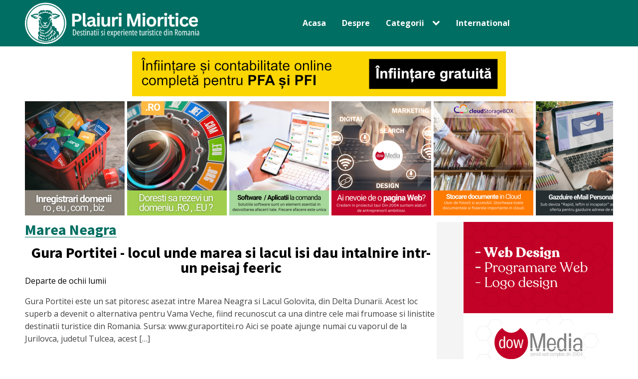

--- FILE ---
content_type: text/html; charset=UTF-8
request_url: https://www.plaiurimioritice.ro/tag/marea-neagra/
body_size: 13333
content:
<!DOCTYPE html>
<html lang="ro-RO" >
<head>
<meta charset="UTF-8">
<meta name="viewport" content="width=device-width, initial-scale=1.0">
<!-- WP_HEAD() START -->
<link rel="preload" as="style" href="https://fonts.googleapis.com/css?family=Open+Sans:100,200,300,400,500,600,700,800,900|Source+Sans+Pro:100,200,300,400,500,600,700,800,900" >
<link rel="stylesheet" href="https://fonts.googleapis.com/css?family=Open+Sans:100,200,300,400,500,600,700,800,900|Source+Sans+Pro:100,200,300,400,500,600,700,800,900">
<meta name='robots' content='index, follow, max-image-preview:large, max-snippet:-1, max-video-preview:-1' />

	<!-- This site is optimized with the Yoast SEO plugin v22.7 - https://yoast.com/wordpress/plugins/seo/ -->
	<title>Arhive Marea Neagra - PLAIURI MIORITICE</title>
	<link rel="canonical" href="https://www.plaiurimioritice.ro/tag/marea-neagra/" />
	<meta property="og:locale" content="ro_RO" />
	<meta property="og:type" content="article" />
	<meta property="og:title" content="Arhive Marea Neagra - PLAIURI MIORITICE" />
	<meta property="og:url" content="https://www.plaiurimioritice.ro/tag/marea-neagra/" />
	<meta property="og:site_name" content="PLAIURI MIORITICE" />
	<meta name="twitter:card" content="summary_large_image" />
	<script type="application/ld+json" class="yoast-schema-graph">{"@context":"https://schema.org","@graph":[{"@type":"CollectionPage","@id":"https://www.plaiurimioritice.ro/tag/marea-neagra/","url":"https://www.plaiurimioritice.ro/tag/marea-neagra/","name":"Arhive Marea Neagra - PLAIURI MIORITICE","isPartOf":{"@id":"https://www.plaiurimioritice.ro/#website"},"breadcrumb":{"@id":"https://www.plaiurimioritice.ro/tag/marea-neagra/#breadcrumb"},"inLanguage":"ro-RO"},{"@type":"BreadcrumbList","@id":"https://www.plaiurimioritice.ro/tag/marea-neagra/#breadcrumb","itemListElement":[{"@type":"ListItem","position":1,"name":"Prima pagină","item":"https://www.plaiurimioritice.ro/"},{"@type":"ListItem","position":2,"name":"Marea Neagra"}]},{"@type":"WebSite","@id":"https://www.plaiurimioritice.ro/#website","url":"https://www.plaiurimioritice.ro/","name":"PLAIURI MIORITICE","description":"Destinatii si experiente turistice din Romania","potentialAction":[{"@type":"SearchAction","target":{"@type":"EntryPoint","urlTemplate":"https://www.plaiurimioritice.ro/?s={search_term_string}"},"query-input":"required name=search_term_string"}],"inLanguage":"ro-RO"}]}</script>
	<!-- / Yoast SEO plugin. -->


<link rel='dns-prefetch' href='//www.plaiurimioritice.ro' />
<link rel='dns-prefetch' href='//stats.wp.com' />
<link rel='stylesheet' id='wp-block-library-css' href='https://www.plaiurimioritice.ro/wp-includes/css/dist/block-library/style.min.css?ver=6.5.7' type='text/css' media='all' />
<style id='wp-block-library-inline-css' type='text/css'>
.has-text-align-justify{text-align:justify;}
</style>
<link rel='stylesheet' id='mediaelement-css' href='https://www.plaiurimioritice.ro/wp-includes/js/mediaelement/mediaelementplayer-legacy.min.css?ver=4.2.17' type='text/css' media='all' />
<link rel='stylesheet' id='wp-mediaelement-css' href='https://www.plaiurimioritice.ro/wp-includes/js/mediaelement/wp-mediaelement.min.css?ver=6.5.7' type='text/css' media='all' />
<style id='jetpack-sharing-buttons-style-inline-css' type='text/css'>
.jetpack-sharing-buttons__services-list{display:flex;flex-direction:row;flex-wrap:wrap;gap:0;list-style-type:none;margin:5px;padding:0}.jetpack-sharing-buttons__services-list.has-small-icon-size{font-size:12px}.jetpack-sharing-buttons__services-list.has-normal-icon-size{font-size:16px}.jetpack-sharing-buttons__services-list.has-large-icon-size{font-size:24px}.jetpack-sharing-buttons__services-list.has-huge-icon-size{font-size:36px}@media print{.jetpack-sharing-buttons__services-list{display:none!important}}.editor-styles-wrapper .wp-block-jetpack-sharing-buttons{gap:0;padding-inline-start:0}ul.jetpack-sharing-buttons__services-list.has-background{padding:1.25em 2.375em}
</style>
<style id='classic-theme-styles-inline-css' type='text/css'>
/*! This file is auto-generated */
.wp-block-button__link{color:#fff;background-color:#32373c;border-radius:9999px;box-shadow:none;text-decoration:none;padding:calc(.667em + 2px) calc(1.333em + 2px);font-size:1.125em}.wp-block-file__button{background:#32373c;color:#fff;text-decoration:none}
</style>
<style id='global-styles-inline-css' type='text/css'>
body{--wp--preset--color--black: #000000;--wp--preset--color--cyan-bluish-gray: #abb8c3;--wp--preset--color--white: #ffffff;--wp--preset--color--pale-pink: #f78da7;--wp--preset--color--vivid-red: #cf2e2e;--wp--preset--color--luminous-vivid-orange: #ff6900;--wp--preset--color--luminous-vivid-amber: #fcb900;--wp--preset--color--light-green-cyan: #7bdcb5;--wp--preset--color--vivid-green-cyan: #00d084;--wp--preset--color--pale-cyan-blue: #8ed1fc;--wp--preset--color--vivid-cyan-blue: #0693e3;--wp--preset--color--vivid-purple: #9b51e0;--wp--preset--gradient--vivid-cyan-blue-to-vivid-purple: linear-gradient(135deg,rgba(6,147,227,1) 0%,rgb(155,81,224) 100%);--wp--preset--gradient--light-green-cyan-to-vivid-green-cyan: linear-gradient(135deg,rgb(122,220,180) 0%,rgb(0,208,130) 100%);--wp--preset--gradient--luminous-vivid-amber-to-luminous-vivid-orange: linear-gradient(135deg,rgba(252,185,0,1) 0%,rgba(255,105,0,1) 100%);--wp--preset--gradient--luminous-vivid-orange-to-vivid-red: linear-gradient(135deg,rgba(255,105,0,1) 0%,rgb(207,46,46) 100%);--wp--preset--gradient--very-light-gray-to-cyan-bluish-gray: linear-gradient(135deg,rgb(238,238,238) 0%,rgb(169,184,195) 100%);--wp--preset--gradient--cool-to-warm-spectrum: linear-gradient(135deg,rgb(74,234,220) 0%,rgb(151,120,209) 20%,rgb(207,42,186) 40%,rgb(238,44,130) 60%,rgb(251,105,98) 80%,rgb(254,248,76) 100%);--wp--preset--gradient--blush-light-purple: linear-gradient(135deg,rgb(255,206,236) 0%,rgb(152,150,240) 100%);--wp--preset--gradient--blush-bordeaux: linear-gradient(135deg,rgb(254,205,165) 0%,rgb(254,45,45) 50%,rgb(107,0,62) 100%);--wp--preset--gradient--luminous-dusk: linear-gradient(135deg,rgb(255,203,112) 0%,rgb(199,81,192) 50%,rgb(65,88,208) 100%);--wp--preset--gradient--pale-ocean: linear-gradient(135deg,rgb(255,245,203) 0%,rgb(182,227,212) 50%,rgb(51,167,181) 100%);--wp--preset--gradient--electric-grass: linear-gradient(135deg,rgb(202,248,128) 0%,rgb(113,206,126) 100%);--wp--preset--gradient--midnight: linear-gradient(135deg,rgb(2,3,129) 0%,rgb(40,116,252) 100%);--wp--preset--font-size--small: 13px;--wp--preset--font-size--medium: 20px;--wp--preset--font-size--large: 36px;--wp--preset--font-size--x-large: 42px;--wp--preset--spacing--20: 0.44rem;--wp--preset--spacing--30: 0.67rem;--wp--preset--spacing--40: 1rem;--wp--preset--spacing--50: 1.5rem;--wp--preset--spacing--60: 2.25rem;--wp--preset--spacing--70: 3.38rem;--wp--preset--spacing--80: 5.06rem;--wp--preset--shadow--natural: 6px 6px 9px rgba(0, 0, 0, 0.2);--wp--preset--shadow--deep: 12px 12px 50px rgba(0, 0, 0, 0.4);--wp--preset--shadow--sharp: 6px 6px 0px rgba(0, 0, 0, 0.2);--wp--preset--shadow--outlined: 6px 6px 0px -3px rgba(255, 255, 255, 1), 6px 6px rgba(0, 0, 0, 1);--wp--preset--shadow--crisp: 6px 6px 0px rgba(0, 0, 0, 1);}:where(.is-layout-flex){gap: 0.5em;}:where(.is-layout-grid){gap: 0.5em;}body .is-layout-flex{display: flex;}body .is-layout-flex{flex-wrap: wrap;align-items: center;}body .is-layout-flex > *{margin: 0;}body .is-layout-grid{display: grid;}body .is-layout-grid > *{margin: 0;}:where(.wp-block-columns.is-layout-flex){gap: 2em;}:where(.wp-block-columns.is-layout-grid){gap: 2em;}:where(.wp-block-post-template.is-layout-flex){gap: 1.25em;}:where(.wp-block-post-template.is-layout-grid){gap: 1.25em;}.has-black-color{color: var(--wp--preset--color--black) !important;}.has-cyan-bluish-gray-color{color: var(--wp--preset--color--cyan-bluish-gray) !important;}.has-white-color{color: var(--wp--preset--color--white) !important;}.has-pale-pink-color{color: var(--wp--preset--color--pale-pink) !important;}.has-vivid-red-color{color: var(--wp--preset--color--vivid-red) !important;}.has-luminous-vivid-orange-color{color: var(--wp--preset--color--luminous-vivid-orange) !important;}.has-luminous-vivid-amber-color{color: var(--wp--preset--color--luminous-vivid-amber) !important;}.has-light-green-cyan-color{color: var(--wp--preset--color--light-green-cyan) !important;}.has-vivid-green-cyan-color{color: var(--wp--preset--color--vivid-green-cyan) !important;}.has-pale-cyan-blue-color{color: var(--wp--preset--color--pale-cyan-blue) !important;}.has-vivid-cyan-blue-color{color: var(--wp--preset--color--vivid-cyan-blue) !important;}.has-vivid-purple-color{color: var(--wp--preset--color--vivid-purple) !important;}.has-black-background-color{background-color: var(--wp--preset--color--black) !important;}.has-cyan-bluish-gray-background-color{background-color: var(--wp--preset--color--cyan-bluish-gray) !important;}.has-white-background-color{background-color: var(--wp--preset--color--white) !important;}.has-pale-pink-background-color{background-color: var(--wp--preset--color--pale-pink) !important;}.has-vivid-red-background-color{background-color: var(--wp--preset--color--vivid-red) !important;}.has-luminous-vivid-orange-background-color{background-color: var(--wp--preset--color--luminous-vivid-orange) !important;}.has-luminous-vivid-amber-background-color{background-color: var(--wp--preset--color--luminous-vivid-amber) !important;}.has-light-green-cyan-background-color{background-color: var(--wp--preset--color--light-green-cyan) !important;}.has-vivid-green-cyan-background-color{background-color: var(--wp--preset--color--vivid-green-cyan) !important;}.has-pale-cyan-blue-background-color{background-color: var(--wp--preset--color--pale-cyan-blue) !important;}.has-vivid-cyan-blue-background-color{background-color: var(--wp--preset--color--vivid-cyan-blue) !important;}.has-vivid-purple-background-color{background-color: var(--wp--preset--color--vivid-purple) !important;}.has-black-border-color{border-color: var(--wp--preset--color--black) !important;}.has-cyan-bluish-gray-border-color{border-color: var(--wp--preset--color--cyan-bluish-gray) !important;}.has-white-border-color{border-color: var(--wp--preset--color--white) !important;}.has-pale-pink-border-color{border-color: var(--wp--preset--color--pale-pink) !important;}.has-vivid-red-border-color{border-color: var(--wp--preset--color--vivid-red) !important;}.has-luminous-vivid-orange-border-color{border-color: var(--wp--preset--color--luminous-vivid-orange) !important;}.has-luminous-vivid-amber-border-color{border-color: var(--wp--preset--color--luminous-vivid-amber) !important;}.has-light-green-cyan-border-color{border-color: var(--wp--preset--color--light-green-cyan) !important;}.has-vivid-green-cyan-border-color{border-color: var(--wp--preset--color--vivid-green-cyan) !important;}.has-pale-cyan-blue-border-color{border-color: var(--wp--preset--color--pale-cyan-blue) !important;}.has-vivid-cyan-blue-border-color{border-color: var(--wp--preset--color--vivid-cyan-blue) !important;}.has-vivid-purple-border-color{border-color: var(--wp--preset--color--vivid-purple) !important;}.has-vivid-cyan-blue-to-vivid-purple-gradient-background{background: var(--wp--preset--gradient--vivid-cyan-blue-to-vivid-purple) !important;}.has-light-green-cyan-to-vivid-green-cyan-gradient-background{background: var(--wp--preset--gradient--light-green-cyan-to-vivid-green-cyan) !important;}.has-luminous-vivid-amber-to-luminous-vivid-orange-gradient-background{background: var(--wp--preset--gradient--luminous-vivid-amber-to-luminous-vivid-orange) !important;}.has-luminous-vivid-orange-to-vivid-red-gradient-background{background: var(--wp--preset--gradient--luminous-vivid-orange-to-vivid-red) !important;}.has-very-light-gray-to-cyan-bluish-gray-gradient-background{background: var(--wp--preset--gradient--very-light-gray-to-cyan-bluish-gray) !important;}.has-cool-to-warm-spectrum-gradient-background{background: var(--wp--preset--gradient--cool-to-warm-spectrum) !important;}.has-blush-light-purple-gradient-background{background: var(--wp--preset--gradient--blush-light-purple) !important;}.has-blush-bordeaux-gradient-background{background: var(--wp--preset--gradient--blush-bordeaux) !important;}.has-luminous-dusk-gradient-background{background: var(--wp--preset--gradient--luminous-dusk) !important;}.has-pale-ocean-gradient-background{background: var(--wp--preset--gradient--pale-ocean) !important;}.has-electric-grass-gradient-background{background: var(--wp--preset--gradient--electric-grass) !important;}.has-midnight-gradient-background{background: var(--wp--preset--gradient--midnight) !important;}.has-small-font-size{font-size: var(--wp--preset--font-size--small) !important;}.has-medium-font-size{font-size: var(--wp--preset--font-size--medium) !important;}.has-large-font-size{font-size: var(--wp--preset--font-size--large) !important;}.has-x-large-font-size{font-size: var(--wp--preset--font-size--x-large) !important;}
.wp-block-navigation a:where(:not(.wp-element-button)){color: inherit;}
:where(.wp-block-post-template.is-layout-flex){gap: 1.25em;}:where(.wp-block-post-template.is-layout-grid){gap: 1.25em;}
:where(.wp-block-columns.is-layout-flex){gap: 2em;}:where(.wp-block-columns.is-layout-grid){gap: 2em;}
.wp-block-pullquote{font-size: 1.5em;line-height: 1.6;}
</style>
<link rel='stylesheet' id='gallery-manager-css' href='https://www.plaiurimioritice.ro/wp-content/plugins/fancy-gallery/assets/css/gallery-manager.css?ver=6.5.7' type='text/css' media='all' />
<link rel='stylesheet' id='oxygen-css' href='https://www.plaiurimioritice.ro/wp-content/plugins/oxygen/component-framework/oxygen.css?ver=4.8.3' type='text/css' media='all' />
<script type="text/javascript" src="https://www.plaiurimioritice.ro/wp-includes/js/jquery/jquery.min.js?ver=3.7.1" id="jquery-core-js"></script>
<link rel="https://api.w.org/" href="https://www.plaiurimioritice.ro/wp-json/" /><link rel="alternate" type="application/json" href="https://www.plaiurimioritice.ro/wp-json/wp/v2/tags/141" /><link rel="EditURI" type="application/rsd+xml" title="RSD" href="https://www.plaiurimioritice.ro/xmlrpc.php?rsd" />
<meta name="generator" content="WordPress 6.5.7" />
<link rel="stylesheet" type="text/css" href="http://www.plaiurimioritice.ro/wp-content/plugins/wp-recaptcha/recaptcha.css" />	<style>img#wpstats{display:none}</style>
		<link rel="icon" href="https://www.plaiurimioritice.ro/wp-content/uploads/2024/05/fav_icon.png" sizes="32x32" />
<link rel="icon" href="https://www.plaiurimioritice.ro/wp-content/uploads/2024/05/fav_icon.png" sizes="192x192" />
<link rel="apple-touch-icon" href="https://www.plaiurimioritice.ro/wp-content/uploads/2024/05/fav_icon.png" />
<meta name="msapplication-TileImage" content="https://www.plaiurimioritice.ro/wp-content/uploads/2024/05/fav_icon.png" />
<link rel='stylesheet' id='oxygen-cache-525-css' href='//www.plaiurimioritice.ro/wp-content/uploads/oxygen/css/525.css?cache=1761209491&#038;ver=6.5.7' type='text/css' media='all' />
<link rel='stylesheet' id='oxygen-cache-526-css' href='//www.plaiurimioritice.ro/wp-content/uploads/oxygen/css/526.css?cache=1715020117&#038;ver=6.5.7' type='text/css' media='all' />
<link rel='stylesheet' id='oxygen-universal-styles-css' href='//www.plaiurimioritice.ro/wp-content/uploads/oxygen/css/universal.css?cache=1761209491&#038;ver=6.5.7' type='text/css' media='all' />
<!-- END OF WP_HEAD() -->
</head>
<body class="archive tag tag-marea-neagra tag-141  wp-embed-responsive oxygen-body" >




						<header id="_header-1-525" class="oxy-header-wrapper oxy-overlay-header oxy-header" ><div id="_header_row-2-525" class="oxy-header-row" ><div class="oxy-header-container"><div id="_header_left-3-525" class="oxy-header-left" ><a id="link-12-525" class="ct-link" href="/"   ><img  id="image-11-525" alt="" src="https://www.plaiurimioritice.ro/wp-content/uploads/2024/05/logo_plaiuri_mioritice-1.png" class="ct-image" srcset="https://www.plaiurimioritice.ro/wp-content/uploads/2024/05/logo_plaiuri_mioritice-1.png 470w, https://www.plaiurimioritice.ro/wp-content/uploads/2024/05/logo_plaiuri_mioritice-1-300x71.png 300w" sizes="(max-width: 470px) 100vw, 470px" /></a></div><div id="_header_center-4-525" class="oxy-header-center" >
		<nav id="-site-navigation-18-525" class="oxy-site-navigation "  x-data="oxyA11yMenuData" aria-label="Main">
        <!-- Default styles -->
        <style>
            
                        @media (max-width: 767px) {
                    #-site-navigation-18-525.oxy-site-navigation .oxy-site-navigation__mobile-open-button {
                display: initial;
            }

            #-site-navigation-18-525.oxy-site-navigation .oxy-site-navigation__mobile-close-wrapper {
                display: initial;
            }
            /* End Mobile Styles - Buttons */

            /* Mobile Styles -- Off-Canvas */
            #-site-navigation-18-525 .oxy-site-navigation__skip-link {
                display: none;
            }

            #-site-navigation-18-525.oxy-site-navigation > ul:not(.open) {
            display: none;
            }

            #-site-navigation-18-525.oxy-site-navigation > ul {
                position: fixed;
                top: 0;
                flex-direction: column;
                height: 100vh;
                width: 300px;
                /* SETTING */
                padding: 64px 0px;
                /* SETTING */
                overflow: auto;
                background-color: var(--oxynav-neutral-color);
                box-shadow:
                    0px 12.5px 10px rgba(0, 0, 0, 0.035),
                    0px 100px 80px rgba(0, 0, 0, 0.07);
                margin-block-end: 0px;
                margin-block-start: 0px;
                z-index: 9999;
            }

            #-site-navigation-18-525.oxy-site-navigation ul > li {
                width: 100%;
                flex-wrap: wrap;
            }

            #-site-navigation-18-525.oxy-site-navigation ul > li > ul > li,
            #-site-navigation-18-525.oxy-site-navigation ul > li > ul > li > ul > li {
                width: 100%;
                flex-wrap: nowrap;
            }

            #-site-navigation-18-525.oxy-site-navigation ul > li > ul > li > a,
            #-site-navigation-18-525.oxy-site-navigation ul > li > ul > li > ul > li > a {
                white-space: normal;
            }

            /* Sub & sub-submenu layout fixes */
            #-site-navigation-18-525.oxy-site-navigation > ul > li > ul > li {
                flex-wrap: wrap;
            }

            #-site-navigation-18-525.oxy-site-navigation > ul > li > ul > li > a {
                max-width: 89%;
            }

            #-site-navigation-18-525.oxy-site-navigation > ul > li > ul > li > img + a {
                width: 60%;
            }
            
            /* Don't use border radius for mobile menu */
            #-site-navigation-18-525.oxy-site-navigation > ul > li,
            #-site-navigation-18-525.oxy-site-navigation > ul > li > ul > li:first-of-type,
            #-site-navigation-18-525.oxy-site-navigation > ul > li > ul > li:last-of-type,
            #-site-navigation-18-525.oxy-site-navigation > ul > li > ul > li > ul > li:first-of-type,
            #-site-navigation-18-525.oxy-site-navigation > ul > li > ul > li > ul > li:last-of-type {
                border-radius: 0px;
            }

            #-site-navigation-18-525.oxy-site-navigation li > ul {
                position: static;
            }
                }
                        /* End Mobile Styles -- Off-Canvas */
        </style>

        <noscript>
            <div class="oxy-site-navigation__noscript">
            JavaScript is disabled in your browser. Please enable JavaScript for a better experience.
            </div>
            <div class="menu-menu_top-container"><ul id="menu-menu_top" class="menu"><li id="menu-item-550" class="menu-item menu-item-type-post_type menu-item-object-page menu-item-home menu-item-550"><a href="https://www.plaiurimioritice.ro/">Acasa</a></li>
<li id="menu-item-551" class="menu-item menu-item-type-post_type menu-item-object-page menu-item-551"><a href="https://www.plaiurimioritice.ro/despre/">Despre</a></li>
<li id="menu-item-542" class="menu-item menu-item-type-custom menu-item-object-custom menu-item-has-children menu-item-542"><a href="#">Categorii</a>
<ul class="sub-menu">
	<li id="menu-item-680" class="menu-item menu-item-type-taxonomy menu-item-object-category menu-item-680"><a href="https://www.plaiurimioritice.ro/via-transilvanica/">Via Transilvanica</a></li>
	<li id="menu-item-527" class="menu-item menu-item-type-taxonomy menu-item-object-category menu-item-527"><a href="https://www.plaiurimioritice.ro/aproape-de-dumnezeu/">Aproape de Dumnezeu</a></li>
	<li id="menu-item-528" class="menu-item menu-item-type-taxonomy menu-item-object-category menu-item-528"><a href="https://www.plaiurimioritice.ro/castele-si-palate/">Castele si palate</a></li>
	<li id="menu-item-529" class="menu-item menu-item-type-taxonomy menu-item-object-category menu-item-529"><a href="https://www.plaiurimioritice.ro/cetati/">Cetati</a></li>
	<li id="menu-item-530" class="menu-item menu-item-type-taxonomy menu-item-object-category menu-item-530"><a href="https://www.plaiurimioritice.ro/creatia-naturii/">Creatia naturii</a></li>
	<li id="menu-item-531" class="menu-item menu-item-type-taxonomy menu-item-object-category menu-item-531"><a href="https://www.plaiurimioritice.ro/de-vazut/">De vazut</a></li>
	<li id="menu-item-532" class="menu-item menu-item-type-taxonomy menu-item-object-category menu-item-532"><a href="https://www.plaiurimioritice.ro/delta-dunarii/">Delta Dunarii</a></li>
	<li id="menu-item-533" class="menu-item menu-item-type-taxonomy menu-item-object-category menu-item-533"><a href="https://www.plaiurimioritice.ro/departe-de-ochii-lumii/">Departe de ochii lumii</a></li>
	<li id="menu-item-534" class="menu-item menu-item-type-taxonomy menu-item-object-category menu-item-534"><a href="https://www.plaiurimioritice.ro/distractie-si-recreere/">Distractie si recreere</a></li>
	<li id="menu-item-535" class="menu-item menu-item-type-taxonomy menu-item-object-category menu-item-535"><a href="https://www.plaiurimioritice.ro/istorie/">Istorie</a></li>
	<li id="menu-item-536" class="menu-item menu-item-type-taxonomy menu-item-object-category menu-item-536"><a href="https://www.plaiurimioritice.ro/lacuri/">Lacuri</a></li>
	<li id="menu-item-537" class="menu-item menu-item-type-taxonomy menu-item-object-category menu-item-537"><a href="https://www.plaiurimioritice.ro/legende/">Legende</a></li>
	<li id="menu-item-538" class="menu-item menu-item-type-taxonomy menu-item-object-category menu-item-538"><a href="https://www.plaiurimioritice.ro/manastiri-si-lacasuri-sfinte/">Manastiri si lacasuri sfinte</a></li>
	<li id="menu-item-539" class="menu-item menu-item-type-taxonomy menu-item-object-category menu-item-539"><a href="https://www.plaiurimioritice.ro/marea-neagra/">Marea Neagra</a></li>
	<li id="menu-item-540" class="menu-item menu-item-type-taxonomy menu-item-object-category menu-item-540"><a href="https://www.plaiurimioritice.ro/monumente/">Monumente</a></li>
	<li id="menu-item-541" class="menu-item menu-item-type-taxonomy menu-item-object-category menu-item-541"><a href="https://www.plaiurimioritice.ro/muzee/">Muzee</a></li>
</ul>
</li>
<li id="menu-item-675" class="menu-item menu-item-type-taxonomy menu-item-object-category menu-item-675"><a href="https://www.plaiurimioritice.ro/international/">International</a></li>
</ul></div>        </noscript>

                        <button 
                class="oxy-site-navigation__mobile-open-button" 
                @click.prevent="rootOpen = !rootOpen; $nextTick( () => $event.target.closest('button').nextElementSibling.querySelector('.oxy-site-navigation__mobile-close-wrapper > button').focus() )" 
                aria-label="Open navigation menu" 
                :aria-expanded="rootOpen" 
                x-ref="openButton">
                    <svg class='icon' viewBox="0 0 25 28">
                        <use xlink:href="#FontAwesomeicon-bars"></use>
                    </svg>
                </button>
            
        
        <ul 
        :class="rootOpen ? 'open' : null" 
        @click.outside="!$event.target?.closest('.oxy-site-navigation') ? rootOpen = false : null"
        @focusout="( ( $event.relatedTarget != null ) && !$event.relatedTarget?.closest('.oxy-site-navigation') ) ? rootOpen = false : null"
        @closemobile="rootOpen = false; $nextTick( () => $refs.openButton.focus() )"
        x-init="menu = [{'ID':550,'post_author':'1','post_date':'2024-05-25 10:27:41','post_date_gmt':'2024-05-06 06:42:33','post_content':' ','post_title':'','post_excerpt':'','post_status':'publish','comment_status':'closed','ping_status':'closed','post_password':'','post_name':'550','to_ping':'','pinged':'','post_modified':'2024-05-25 10:27:41','post_modified_gmt':'2024-05-25 07:27:41','post_content_filtered':'','post_parent':0,'guid':'https:\/\/www.plaiurimioritice.ro\/?p=550','menu_order':1,'post_type':'nav_menu_item','post_mime_type':'','comment_count':'0','filter':'raw','db_id':550,'menu_item_parent':'0','object_id':'543','object':'page','type':'post_type','type_label':'Pagin\u0103','url':'https:\/\/www.plaiurimioritice.ro\/','title':'Acasa','target':'','attr_title':'','description':'','classes':['','menu-item','menu-item-type-post_type','menu-item-object-page','menu-item-home'],'xfn':'','current':false,'current_item_ancestor':false,'current_item_parent':false,'menu_image':''},{'ID':551,'post_author':'1','post_date':'2024-05-25 10:27:41','post_date_gmt':'2024-05-06 06:42:33','post_content':' ','post_title':'','post_excerpt':'','post_status':'publish','comment_status':'closed','ping_status':'closed','post_password':'','post_name':'551','to_ping':'','pinged':'','post_modified':'2024-05-25 10:27:41','post_modified_gmt':'2024-05-25 07:27:41','post_content_filtered':'','post_parent':0,'guid':'https:\/\/www.plaiurimioritice.ro\/?p=551','menu_order':2,'post_type':'nav_menu_item','post_mime_type':'','comment_count':'0','filter':'raw','db_id':551,'menu_item_parent':'0','object_id':'2','object':'page','type':'post_type','type_label':'Pagin\u0103','url':'https:\/\/www.plaiurimioritice.ro\/despre\/','title':'Despre','target':'','attr_title':'','description':'','classes':['','menu-item','menu-item-type-post_type','menu-item-object-page'],'xfn':'','current':false,'current_item_ancestor':false,'current_item_parent':false,'menu_image':''},{'ID':542,'post_author':'1','post_date':'2024-05-25 10:27:41','post_date_gmt':'2024-01-29 20:10:27','post_content':'','post_title':'Categorii','post_excerpt':'','post_status':'publish','comment_status':'closed','ping_status':'closed','post_password':'','post_name':'categorii','to_ping':'','pinged':'','post_modified':'2024-05-25 10:27:41','post_modified_gmt':'2024-05-25 07:27:41','post_content_filtered':'','post_parent':0,'guid':'https:\/\/www.plaiurimioritice.ro\/?p=542','menu_order':3,'post_type':'nav_menu_item','post_mime_type':'','comment_count':'0','filter':'raw','db_id':542,'menu_item_parent':'0','object_id':'542','object':'custom','type':'custom','type_label':'Leg\u0103tur\u0103 personalizat\u0103','title':'Categorii','url':'#','target':'','attr_title':'','description':'','classes':['','menu-item','menu-item-type-custom','menu-item-object-custom'],'xfn':'','current':false,'current_item_ancestor':false,'current_item_parent':false,'menu_image':''},{'ID':680,'post_author':'1','post_date':'2024-05-25 10:27:41','post_date_gmt':'2024-05-25 07:27:41','post_content':' ','post_title':'','post_excerpt':'','post_status':'publish','comment_status':'closed','ping_status':'closed','post_password':'','post_name':'680','to_ping':'','pinged':'','post_modified':'2024-05-25 10:27:41','post_modified_gmt':'2024-05-25 07:27:41','post_content_filtered':'','post_parent':0,'guid':'https:\/\/www.plaiurimioritice.ro\/?p=680','menu_order':4,'post_type':'nav_menu_item','post_mime_type':'','comment_count':'0','filter':'raw','db_id':680,'menu_item_parent':'542','object_id':'150','object':'category','type':'taxonomy','type_label':'Categorie','url':'https:\/\/www.plaiurimioritice.ro\/via-transilvanica\/','title':'Via Transilvanica','target':'','attr_title':'','description':'','classes':['','menu-item','menu-item-type-taxonomy','menu-item-object-category'],'xfn':'','current':false,'current_item_ancestor':false,'current_item_parent':false,'menu_image':''},{'ID':527,'post_author':'1','post_date':'2024-05-25 10:27:41','post_date_gmt':'2024-01-29 20:09:36','post_content':' ','post_title':'','post_excerpt':'','post_status':'publish','comment_status':'closed','ping_status':'closed','post_password':'','post_name':'527','to_ping':'','pinged':'','post_modified':'2024-05-25 10:27:41','post_modified_gmt':'2024-05-25 07:27:41','post_content_filtered':'','post_parent':0,'guid':'https:\/\/www.plaiurimioritice.ro\/?p=527','menu_order':5,'post_type':'nav_menu_item','post_mime_type':'','comment_count':'0','filter':'raw','db_id':527,'menu_item_parent':'542','object_id':'7','object':'category','type':'taxonomy','type_label':'Categorie','url':'https:\/\/www.plaiurimioritice.ro\/aproape-de-dumnezeu\/','title':'Aproape de Dumnezeu','target':'','attr_title':'','description':'','classes':['','menu-item','menu-item-type-taxonomy','menu-item-object-category'],'xfn':'','current':false,'current_item_ancestor':false,'current_item_parent':false,'menu_image':''},{'ID':528,'post_author':'1','post_date':'2024-05-25 10:27:41','post_date_gmt':'2024-01-29 20:09:36','post_content':' ','post_title':'','post_excerpt':'','post_status':'publish','comment_status':'closed','ping_status':'closed','post_password':'','post_name':'528','to_ping':'','pinged':'','post_modified':'2024-05-25 10:27:41','post_modified_gmt':'2024-05-25 07:27:41','post_content_filtered':'','post_parent':0,'guid':'https:\/\/www.plaiurimioritice.ro\/?p=528','menu_order':6,'post_type':'nav_menu_item','post_mime_type':'','comment_count':'0','filter':'raw','db_id':528,'menu_item_parent':'542','object_id':'10','object':'category','type':'taxonomy','type_label':'Categorie','url':'https:\/\/www.plaiurimioritice.ro\/castele-si-palate\/','title':'Castele si palate','target':'','attr_title':'','description':'','classes':['','menu-item','menu-item-type-taxonomy','menu-item-object-category'],'xfn':'','current':false,'current_item_ancestor':false,'current_item_parent':false,'menu_image':''},{'ID':529,'post_author':'1','post_date':'2024-05-25 10:27:41','post_date_gmt':'2024-01-29 20:09:36','post_content':' ','post_title':'','post_excerpt':'','post_status':'publish','comment_status':'closed','ping_status':'closed','post_password':'','post_name':'529','to_ping':'','pinged':'','post_modified':'2024-05-25 10:27:41','post_modified_gmt':'2024-05-25 07:27:41','post_content_filtered':'','post_parent':0,'guid':'https:\/\/www.plaiurimioritice.ro\/?p=529','menu_order':7,'post_type':'nav_menu_item','post_mime_type':'','comment_count':'0','filter':'raw','db_id':529,'menu_item_parent':'542','object_id':'9','object':'category','type':'taxonomy','type_label':'Categorie','url':'https:\/\/www.plaiurimioritice.ro\/cetati\/','title':'Cetati','target':'','attr_title':'','description':'','classes':['','menu-item','menu-item-type-taxonomy','menu-item-object-category'],'xfn':'','current':false,'current_item_ancestor':false,'current_item_parent':false,'menu_image':''},{'ID':530,'post_author':'1','post_date':'2024-05-25 10:27:41','post_date_gmt':'2024-01-29 20:09:36','post_content':' ','post_title':'','post_excerpt':'','post_status':'publish','comment_status':'closed','ping_status':'closed','post_password':'','post_name':'530','to_ping':'','pinged':'','post_modified':'2024-05-25 10:27:41','post_modified_gmt':'2024-05-25 07:27:41','post_content_filtered':'','post_parent':0,'guid':'https:\/\/www.plaiurimioritice.ro\/?p=530','menu_order':8,'post_type':'nav_menu_item','post_mime_type':'','comment_count':'0','filter':'raw','db_id':530,'menu_item_parent':'542','object_id':'4','object':'category','type':'taxonomy','type_label':'Categorie','url':'https:\/\/www.plaiurimioritice.ro\/creatia-naturii\/','title':'Creatia naturii','target':'','attr_title':'','description':'','classes':['','menu-item','menu-item-type-taxonomy','menu-item-object-category'],'xfn':'','current':false,'current_item_ancestor':false,'current_item_parent':false,'menu_image':''},{'ID':531,'post_author':'1','post_date':'2024-05-25 10:27:41','post_date_gmt':'2024-01-29 20:09:36','post_content':' ','post_title':'','post_excerpt':'','post_status':'publish','comment_status':'closed','ping_status':'closed','post_password':'','post_name':'531','to_ping':'','pinged':'','post_modified':'2024-05-25 10:27:41','post_modified_gmt':'2024-05-25 07:27:41','post_content_filtered':'','post_parent':0,'guid':'https:\/\/www.plaiurimioritice.ro\/?p=531','menu_order':9,'post_type':'nav_menu_item','post_mime_type':'','comment_count':'0','filter':'raw','db_id':531,'menu_item_parent':'542','object_id':'3','object':'category','type':'taxonomy','type_label':'Categorie','url':'https:\/\/www.plaiurimioritice.ro\/de-vazut\/','title':'De vazut','target':'','attr_title':'','description':'','classes':['','menu-item','menu-item-type-taxonomy','menu-item-object-category'],'xfn':'','current':false,'current_item_ancestor':false,'current_item_parent':false,'menu_image':''},{'ID':532,'post_author':'1','post_date':'2024-05-25 10:27:41','post_date_gmt':'2024-01-29 20:09:36','post_content':' ','post_title':'','post_excerpt':'','post_status':'publish','comment_status':'closed','ping_status':'closed','post_password':'','post_name':'532','to_ping':'','pinged':'','post_modified':'2024-05-25 10:27:41','post_modified_gmt':'2024-05-25 07:27:41','post_content_filtered':'','post_parent':0,'guid':'https:\/\/www.plaiurimioritice.ro\/?p=532','menu_order':10,'post_type':'nav_menu_item','post_mime_type':'','comment_count':'0','filter':'raw','db_id':532,'menu_item_parent':'542','object_id':'14','object':'category','type':'taxonomy','type_label':'Categorie','url':'https:\/\/www.plaiurimioritice.ro\/delta-dunarii\/','title':'Delta Dunarii','target':'','attr_title':'','description':'','classes':['','menu-item','menu-item-type-taxonomy','menu-item-object-category'],'xfn':'','current':false,'current_item_ancestor':false,'current_item_parent':false,'menu_image':''},{'ID':533,'post_author':'1','post_date':'2024-05-25 10:27:41','post_date_gmt':'2024-01-29 20:09:36','post_content':' ','post_title':'','post_excerpt':'','post_status':'publish','comment_status':'closed','ping_status':'closed','post_password':'','post_name':'533','to_ping':'','pinged':'','post_modified':'2024-05-25 10:27:41','post_modified_gmt':'2024-05-25 07:27:41','post_content_filtered':'','post_parent':0,'guid':'https:\/\/www.plaiurimioritice.ro\/?p=533','menu_order':11,'post_type':'nav_menu_item','post_mime_type':'','comment_count':'0','filter':'raw','db_id':533,'menu_item_parent':'542','object_id':'1','object':'category','type':'taxonomy','type_label':'Categorie','url':'https:\/\/www.plaiurimioritice.ro\/departe-de-ochii-lumii\/','title':'Departe de ochii lumii','target':'','attr_title':'','description':'','classes':['','menu-item','menu-item-type-taxonomy','menu-item-object-category'],'xfn':'','current':false,'current_item_ancestor':false,'current_item_parent':false,'menu_image':''},{'ID':534,'post_author':'1','post_date':'2024-05-25 10:27:41','post_date_gmt':'2024-01-29 20:09:36','post_content':' ','post_title':'','post_excerpt':'','post_status':'publish','comment_status':'closed','ping_status':'closed','post_password':'','post_name':'534','to_ping':'','pinged':'','post_modified':'2024-05-25 10:27:41','post_modified_gmt':'2024-05-25 07:27:41','post_content_filtered':'','post_parent':0,'guid':'https:\/\/www.plaiurimioritice.ro\/?p=534','menu_order':12,'post_type':'nav_menu_item','post_mime_type':'','comment_count':'0','filter':'raw','db_id':534,'menu_item_parent':'542','object_id':'18','object':'category','type':'taxonomy','type_label':'Categorie','url':'https:\/\/www.plaiurimioritice.ro\/distractie-si-recreere\/','title':'Distractie si recreere','target':'','attr_title':'','description':'','classes':['','menu-item','menu-item-type-taxonomy','menu-item-object-category'],'xfn':'','current':false,'current_item_ancestor':false,'current_item_parent':false,'menu_image':''},{'ID':535,'post_author':'1','post_date':'2024-05-25 10:27:41','post_date_gmt':'2024-01-29 20:09:36','post_content':' ','post_title':'','post_excerpt':'','post_status':'publish','comment_status':'closed','ping_status':'closed','post_password':'','post_name':'535','to_ping':'','pinged':'','post_modified':'2024-05-25 10:27:41','post_modified_gmt':'2024-05-25 07:27:41','post_content_filtered':'','post_parent':0,'guid':'https:\/\/www.plaiurimioritice.ro\/?p=535','menu_order':13,'post_type':'nav_menu_item','post_mime_type':'','comment_count':'0','filter':'raw','db_id':535,'menu_item_parent':'542','object_id':'13','object':'category','type':'taxonomy','type_label':'Categorie','url':'https:\/\/www.plaiurimioritice.ro\/istorie\/','title':'Istorie','target':'','attr_title':'','description':'','classes':['','menu-item','menu-item-type-taxonomy','menu-item-object-category'],'xfn':'','current':false,'current_item_ancestor':false,'current_item_parent':false,'menu_image':''},{'ID':536,'post_author':'1','post_date':'2024-05-25 10:27:41','post_date_gmt':'2024-01-29 20:09:36','post_content':' ','post_title':'','post_excerpt':'','post_status':'publish','comment_status':'closed','ping_status':'closed','post_password':'','post_name':'536','to_ping':'','pinged':'','post_modified':'2024-05-25 10:27:41','post_modified_gmt':'2024-05-25 07:27:41','post_content_filtered':'','post_parent':0,'guid':'https:\/\/www.plaiurimioritice.ro\/?p=536','menu_order':14,'post_type':'nav_menu_item','post_mime_type':'','comment_count':'0','filter':'raw','db_id':536,'menu_item_parent':'542','object_id':'16','object':'category','type':'taxonomy','type_label':'Categorie','url':'https:\/\/www.plaiurimioritice.ro\/lacuri\/','title':'Lacuri','target':'','attr_title':'','description':'','classes':['','menu-item','menu-item-type-taxonomy','menu-item-object-category'],'xfn':'','current':false,'current_item_ancestor':false,'current_item_parent':false,'menu_image':''},{'ID':537,'post_author':'1','post_date':'2024-05-25 10:27:41','post_date_gmt':'2024-01-29 20:09:36','post_content':' ','post_title':'','post_excerpt':'','post_status':'publish','comment_status':'closed','ping_status':'closed','post_password':'','post_name':'537','to_ping':'','pinged':'','post_modified':'2024-05-25 10:27:41','post_modified_gmt':'2024-05-25 07:27:41','post_content_filtered':'','post_parent':0,'guid':'https:\/\/www.plaiurimioritice.ro\/?p=537','menu_order':15,'post_type':'nav_menu_item','post_mime_type':'','comment_count':'0','filter':'raw','db_id':537,'menu_item_parent':'542','object_id':'17','object':'category','type':'taxonomy','type_label':'Categorie','url':'https:\/\/www.plaiurimioritice.ro\/legende\/','title':'Legende','target':'','attr_title':'','description':'','classes':['','menu-item','menu-item-type-taxonomy','menu-item-object-category'],'xfn':'','current':false,'current_item_ancestor':false,'current_item_parent':false,'menu_image':''},{'ID':538,'post_author':'1','post_date':'2024-05-25 10:27:41','post_date_gmt':'2024-01-29 20:09:36','post_content':' ','post_title':'','post_excerpt':'','post_status':'publish','comment_status':'closed','ping_status':'closed','post_password':'','post_name':'538','to_ping':'','pinged':'','post_modified':'2024-05-25 10:27:41','post_modified_gmt':'2024-05-25 07:27:41','post_content_filtered':'','post_parent':0,'guid':'https:\/\/www.plaiurimioritice.ro\/?p=538','menu_order':16,'post_type':'nav_menu_item','post_mime_type':'','comment_count':'0','filter':'raw','db_id':538,'menu_item_parent':'542','object_id':'8','object':'category','type':'taxonomy','type_label':'Categorie','url':'https:\/\/www.plaiurimioritice.ro\/manastiri-si-lacasuri-sfinte\/','title':'Manastiri si lacasuri sfinte','target':'','attr_title':'','description':'','classes':['','menu-item','menu-item-type-taxonomy','menu-item-object-category'],'xfn':'','current':false,'current_item_ancestor':false,'current_item_parent':false,'menu_image':''},{'ID':539,'post_author':'1','post_date':'2024-05-25 10:27:41','post_date_gmt':'2024-01-29 20:09:36','post_content':' ','post_title':'','post_excerpt':'','post_status':'publish','comment_status':'closed','ping_status':'closed','post_password':'','post_name':'539','to_ping':'','pinged':'','post_modified':'2024-05-25 10:27:41','post_modified_gmt':'2024-05-25 07:27:41','post_content_filtered':'','post_parent':0,'guid':'https:\/\/www.plaiurimioritice.ro\/?p=539','menu_order':17,'post_type':'nav_menu_item','post_mime_type':'','comment_count':'0','filter':'raw','db_id':539,'menu_item_parent':'542','object_id':'15','object':'category','type':'taxonomy','type_label':'Categorie','url':'https:\/\/www.plaiurimioritice.ro\/marea-neagra\/','title':'Marea Neagra','target':'','attr_title':'','description':'','classes':['','menu-item','menu-item-type-taxonomy','menu-item-object-category'],'xfn':'','current':false,'current_item_ancestor':false,'current_item_parent':false,'menu_image':''},{'ID':540,'post_author':'1','post_date':'2024-05-25 10:27:41','post_date_gmt':'2024-01-29 20:09:36','post_content':' ','post_title':'','post_excerpt':'','post_status':'publish','comment_status':'closed','ping_status':'closed','post_password':'','post_name':'540','to_ping':'','pinged':'','post_modified':'2024-05-25 10:27:41','post_modified_gmt':'2024-05-25 07:27:41','post_content_filtered':'','post_parent':0,'guid':'https:\/\/www.plaiurimioritice.ro\/?p=540','menu_order':18,'post_type':'nav_menu_item','post_mime_type':'','comment_count':'0','filter':'raw','db_id':540,'menu_item_parent':'542','object_id':'11','object':'category','type':'taxonomy','type_label':'Categorie','url':'https:\/\/www.plaiurimioritice.ro\/monumente\/','title':'Monumente','target':'','attr_title':'','description':'','classes':['','menu-item','menu-item-type-taxonomy','menu-item-object-category'],'xfn':'','current':false,'current_item_ancestor':false,'current_item_parent':false,'menu_image':''},{'ID':541,'post_author':'1','post_date':'2024-05-25 10:27:41','post_date_gmt':'2024-01-29 20:09:36','post_content':' ','post_title':'','post_excerpt':'','post_status':'publish','comment_status':'closed','ping_status':'closed','post_password':'','post_name':'541','to_ping':'','pinged':'','post_modified':'2024-05-25 10:27:41','post_modified_gmt':'2024-05-25 07:27:41','post_content_filtered':'','post_parent':0,'guid':'https:\/\/www.plaiurimioritice.ro\/?p=541','menu_order':19,'post_type':'nav_menu_item','post_mime_type':'','comment_count':'0','filter':'raw','db_id':541,'menu_item_parent':'542','object_id':'12','object':'category','type':'taxonomy','type_label':'Categorie','url':'https:\/\/www.plaiurimioritice.ro\/muzee\/','title':'Muzee','target':'','attr_title':'','description':'','classes':['','menu-item','menu-item-type-taxonomy','menu-item-object-category'],'xfn':'','current':false,'current_item_ancestor':false,'current_item_parent':false,'menu_image':''},{'ID':675,'post_author':'1','post_date':'2024-05-25 10:27:41','post_date_gmt':'2024-05-22 19:12:44','post_content':' ','post_title':'','post_excerpt':'','post_status':'publish','comment_status':'closed','ping_status':'closed','post_password':'','post_name':'675','to_ping':'','pinged':'','post_modified':'2024-05-25 10:27:41','post_modified_gmt':'2024-05-25 07:27:41','post_content_filtered':'','post_parent':0,'guid':'https:\/\/www.plaiurimioritice.ro\/?p=675','menu_order':20,'post_type':'nav_menu_item','post_mime_type':'','comment_count':'0','filter':'raw','db_id':675,'menu_item_parent':'0','object_id':'149','object':'category','type':'taxonomy','type_label':'Categorie','url':'https:\/\/www.plaiurimioritice.ro\/international\/','title':'International','target':'','attr_title':'','description':'','classes':['','menu-item','menu-item-type-taxonomy','menu-item-object-category'],'xfn':'','current':false,'current_item_ancestor':false,'current_item_parent':false,'menu_image':''}];"
        x-data="{
            useCtaStyles: 'false',
            howManyCtas: '1'
        }">
            <li class="oxy-site-navigation__mobile-close-wrapper">
                <button 
                aria-label="Close navigation menu" 
                class="oxy-site-navigation__mobile-close-button" 
                @click.prevent="rootOpen = false; $refs.openButton.focus()" 
                @keydown.escape="$dispatch('closemobile')"
                x-ref="closeButton">
                                            <svg class='icon' viewBox="0 0 25 28">
                            <use xlink:href="#FontAwesomeicon-close"></use>
                        </svg>
                                                        </button>
            </li>
            <template x-for="(item, index) in getRootMenuItems">
                <li x-init="if (typeof(item)=='undefined') item={}"
                    x-data="{ 
                    open: false,
                    cta: ( index + 1 ) > ( getRootMenuItems().length - howManyCtas ) && useCtaStyles, 
                    close( focusAfter ) {
                        this.open = false;

                        focusAfter && focusAfter.focus();
                    }
                }" 
                @keydown.escape.prevent.stop="if( !open ) { $dispatch( 'closemobile' ) }; close($refs.parent);" 
                @focusin.window="!$refs.submenu?.contains($event.target) && close()" 
                @mouseover="!rootOpen ? open = true : null" 
                @mouseleave="!rootOpen ? open = false : null" 
                :data-cta="cta"
                :class="typeof(item)!='undefined' && item.classes ? Object.values(item.classes) : ''">
                    <template x-if="item.menu_image">
                        <img :src="item.menu_image" alt="" />
                    </template>
                    <a 
                    x-html="isLanguageSwitcher( item.type_label ) ? item.title : sanitizeItemTitle( item.title )"
                    :data-description="item.description ? item.description : null" 
                    :data-image="item.menu_image ? item.menu_image : null"
                    :target="item.target ? item.target : '_self'"
                    :href="item.url" :aria-current='isCurrentPage(item.url)' 
                    :data-parent-of-current='item.current_item_parent' 
                    @click="rootOpen ? rootOpen = false : null"></a>
                    <template x-if="getChildren(item.ID).length != 0">
                        <button 
                        @touchstart.prevent="open = !open" 
                        @mousedown.prevent="open = !open" 
                        @keydown.enter="open = !open" 
                        @keydown.space="open = !open" 
                        :aria-label='item.title + " sub-menu"' 
                        :aria-expanded="open"
                        x-ref="parent">
                            <svg class='icon' viewBox="0 0 25 28">
                                <use xlink:href="#FontAwesomeicon-chevron-down"></use>
                            </svg>
                        </button>
                    </template>
                    <template x-if="getChildren(item.ID).length != 0">
                        <ul 
                        :class="open ? 'open' : null" 
                        x-ref="submenu" 
                        x-intersect="calculatePosition($el)">
                            <template x-for="item in getChildren(item.ID)">
                                <li x-data="{ 
                                    open: false, 
                                    close( focusAfter ) {
                                        this.open = false;

                                        focusAfter && focusAfter.focus();
                                    }
                                }" 
                                @focusin.window="!$refs.submenu?.contains($event.target) && close()" 
                                @mouseover="!rootOpen ? open = true : null" 
                                @mouseleave="!rootOpen ? open = false : null" 
                                :class="item.classes ? Object.values(item.classes) : ''">
                                <template x-if="item.menu_image">
                                    <img :src="item.menu_image" alt="" />
                                </template>    
                                <a 
                                x-html="item.title" 
                                :data-description="item.description ? item.description : null" 
                                :data-image="item.menu_image ? item.menu_image : null"
                                :target="item.target ? item.target : '_self'"
                                :href="item.url" :aria-current='isCurrentPage(item.url)' 
                                @click="rootOpen ? rootOpen = false : null" 
                                @mouseover="!rootOpen ? open = true : null"></a>
                                    <template x-if="getChildren(item.ID).length != 0">
                                        <button @touchstart.prevent="open = !open" @mousedown.prevent="open = !open" @keydown.enter="open = !open" @keydown.space="open = !open" :aria-label='item.title + " sub-menu"' :aria-expanded="open">
                                            <svg class='icon' viewBox="0 0 25 28">
                                                <use xlink:href="#FontAwesomeicon-chevron-down"></use>
                                            </svg>
                                        </button>
                                    </template>
                                    <template x-if="getChildren(item.ID).length != 0">
                                        <ul :class="open ? 'open' : null" x-ref="submenu" x-intersect="calculatePosition($el)">
                                            <template x-for="item in getChildren(item.ID)">
                                                <li :class="item.classes ? Object.values(item.classes) : ''">
                                                    <template x-if="item.menu_image">
                                                        <img :src="item.menu_image" alt="" />
                                                    </template>  
                                                    <a 
                                                    x-html="item.title" 
                                                    :data-description="item.description ? item.description : null" 
                                                    :data-image="item.menu_image ? item.menu_image : null" 
                                                    :target="item.target ? item.target : '_self'"
                                                    :href="item.url" :aria-current='isCurrentPage(item.url)' 
                                                    @click="rootOpen ? rootOpen = false : null"></a>
                                                </li>
                                            </template>
                                        </ul>
                                    </template>
                                </li>
                            </template>
                        </ul>
                    </template>
                </li>
            </template>
        </ul>

        <script>
            var alpineIntersect = document.createElement('script');
            var alpine = document.createElement('script');

            // Intersect
            alpineIntersect.setAttribute('defer', 'true');
            alpineIntersect.setAttribute('id', 'alpineintersect');
            alpineIntersect.setAttribute('src', 'https://www.plaiurimioritice.ro/wp-content/plugins/oxygen/component-framework/vendor/alpinejs/alpinejs.intersect.3.10.5.js')

            // Alpine
            alpine.setAttribute('defer', 'true');
            alpine.setAttribute('id', 'alpine');
            alpine.setAttribute('src', 'https://www.plaiurimioritice.ro/wp-content/plugins/oxygen/component-framework/vendor/alpinejs/alpinejs.3.10.5.js')

            if (!document.getElementById('alpineintersect')) {
                document.head.appendChild(alpineIntersect);
            }

            if (!document.getElementById('alpine')) {
                document.head.appendChild(alpine);
            }

            document.addEventListener('alpine:init', () => {
                Alpine.data('oxyA11yMenuData', () => ({
                    menu: [{'ID':550,'post_author':'1','post_date':'2024-05-25 10:27:41','post_date_gmt':'2024-05-06 06:42:33','post_content':' ','post_title':'','post_excerpt':'','post_status':'publish','comment_status':'closed','ping_status':'closed','post_password':'','post_name':'550','to_ping':'','pinged':'','post_modified':'2024-05-25 10:27:41','post_modified_gmt':'2024-05-25 07:27:41','post_content_filtered':'','post_parent':0,'guid':'https:\/\/www.plaiurimioritice.ro\/?p=550','menu_order':1,'post_type':'nav_menu_item','post_mime_type':'','comment_count':'0','filter':'raw','db_id':550,'menu_item_parent':'0','object_id':'543','object':'page','type':'post_type','type_label':'Pagin\u0103','url':'https:\/\/www.plaiurimioritice.ro\/','title':'Acasa','target':'','attr_title':'','description':'','classes':['','menu-item','menu-item-type-post_type','menu-item-object-page','menu-item-home'],'xfn':'','current':false,'current_item_ancestor':false,'current_item_parent':false,'menu_image':''},{'ID':551,'post_author':'1','post_date':'2024-05-25 10:27:41','post_date_gmt':'2024-05-06 06:42:33','post_content':' ','post_title':'','post_excerpt':'','post_status':'publish','comment_status':'closed','ping_status':'closed','post_password':'','post_name':'551','to_ping':'','pinged':'','post_modified':'2024-05-25 10:27:41','post_modified_gmt':'2024-05-25 07:27:41','post_content_filtered':'','post_parent':0,'guid':'https:\/\/www.plaiurimioritice.ro\/?p=551','menu_order':2,'post_type':'nav_menu_item','post_mime_type':'','comment_count':'0','filter':'raw','db_id':551,'menu_item_parent':'0','object_id':'2','object':'page','type':'post_type','type_label':'Pagin\u0103','url':'https:\/\/www.plaiurimioritice.ro\/despre\/','title':'Despre','target':'','attr_title':'','description':'','classes':['','menu-item','menu-item-type-post_type','menu-item-object-page'],'xfn':'','current':false,'current_item_ancestor':false,'current_item_parent':false,'menu_image':''},{'ID':542,'post_author':'1','post_date':'2024-05-25 10:27:41','post_date_gmt':'2024-01-29 20:10:27','post_content':'','post_title':'Categorii','post_excerpt':'','post_status':'publish','comment_status':'closed','ping_status':'closed','post_password':'','post_name':'categorii','to_ping':'','pinged':'','post_modified':'2024-05-25 10:27:41','post_modified_gmt':'2024-05-25 07:27:41','post_content_filtered':'','post_parent':0,'guid':'https:\/\/www.plaiurimioritice.ro\/?p=542','menu_order':3,'post_type':'nav_menu_item','post_mime_type':'','comment_count':'0','filter':'raw','db_id':542,'menu_item_parent':'0','object_id':'542','object':'custom','type':'custom','type_label':'Leg\u0103tur\u0103 personalizat\u0103','title':'Categorii','url':'#','target':'','attr_title':'','description':'','classes':['','menu-item','menu-item-type-custom','menu-item-object-custom'],'xfn':'','current':false,'current_item_ancestor':false,'current_item_parent':false,'menu_image':''},{'ID':680,'post_author':'1','post_date':'2024-05-25 10:27:41','post_date_gmt':'2024-05-25 07:27:41','post_content':' ','post_title':'','post_excerpt':'','post_status':'publish','comment_status':'closed','ping_status':'closed','post_password':'','post_name':'680','to_ping':'','pinged':'','post_modified':'2024-05-25 10:27:41','post_modified_gmt':'2024-05-25 07:27:41','post_content_filtered':'','post_parent':0,'guid':'https:\/\/www.plaiurimioritice.ro\/?p=680','menu_order':4,'post_type':'nav_menu_item','post_mime_type':'','comment_count':'0','filter':'raw','db_id':680,'menu_item_parent':'542','object_id':'150','object':'category','type':'taxonomy','type_label':'Categorie','url':'https:\/\/www.plaiurimioritice.ro\/via-transilvanica\/','title':'Via Transilvanica','target':'','attr_title':'','description':'','classes':['','menu-item','menu-item-type-taxonomy','menu-item-object-category'],'xfn':'','current':false,'current_item_ancestor':false,'current_item_parent':false,'menu_image':''},{'ID':527,'post_author':'1','post_date':'2024-05-25 10:27:41','post_date_gmt':'2024-01-29 20:09:36','post_content':' ','post_title':'','post_excerpt':'','post_status':'publish','comment_status':'closed','ping_status':'closed','post_password':'','post_name':'527','to_ping':'','pinged':'','post_modified':'2024-05-25 10:27:41','post_modified_gmt':'2024-05-25 07:27:41','post_content_filtered':'','post_parent':0,'guid':'https:\/\/www.plaiurimioritice.ro\/?p=527','menu_order':5,'post_type':'nav_menu_item','post_mime_type':'','comment_count':'0','filter':'raw','db_id':527,'menu_item_parent':'542','object_id':'7','object':'category','type':'taxonomy','type_label':'Categorie','url':'https:\/\/www.plaiurimioritice.ro\/aproape-de-dumnezeu\/','title':'Aproape de Dumnezeu','target':'','attr_title':'','description':'','classes':['','menu-item','menu-item-type-taxonomy','menu-item-object-category'],'xfn':'','current':false,'current_item_ancestor':false,'current_item_parent':false,'menu_image':''},{'ID':528,'post_author':'1','post_date':'2024-05-25 10:27:41','post_date_gmt':'2024-01-29 20:09:36','post_content':' ','post_title':'','post_excerpt':'','post_status':'publish','comment_status':'closed','ping_status':'closed','post_password':'','post_name':'528','to_ping':'','pinged':'','post_modified':'2024-05-25 10:27:41','post_modified_gmt':'2024-05-25 07:27:41','post_content_filtered':'','post_parent':0,'guid':'https:\/\/www.plaiurimioritice.ro\/?p=528','menu_order':6,'post_type':'nav_menu_item','post_mime_type':'','comment_count':'0','filter':'raw','db_id':528,'menu_item_parent':'542','object_id':'10','object':'category','type':'taxonomy','type_label':'Categorie','url':'https:\/\/www.plaiurimioritice.ro\/castele-si-palate\/','title':'Castele si palate','target':'','attr_title':'','description':'','classes':['','menu-item','menu-item-type-taxonomy','menu-item-object-category'],'xfn':'','current':false,'current_item_ancestor':false,'current_item_parent':false,'menu_image':''},{'ID':529,'post_author':'1','post_date':'2024-05-25 10:27:41','post_date_gmt':'2024-01-29 20:09:36','post_content':' ','post_title':'','post_excerpt':'','post_status':'publish','comment_status':'closed','ping_status':'closed','post_password':'','post_name':'529','to_ping':'','pinged':'','post_modified':'2024-05-25 10:27:41','post_modified_gmt':'2024-05-25 07:27:41','post_content_filtered':'','post_parent':0,'guid':'https:\/\/www.plaiurimioritice.ro\/?p=529','menu_order':7,'post_type':'nav_menu_item','post_mime_type':'','comment_count':'0','filter':'raw','db_id':529,'menu_item_parent':'542','object_id':'9','object':'category','type':'taxonomy','type_label':'Categorie','url':'https:\/\/www.plaiurimioritice.ro\/cetati\/','title':'Cetati','target':'','attr_title':'','description':'','classes':['','menu-item','menu-item-type-taxonomy','menu-item-object-category'],'xfn':'','current':false,'current_item_ancestor':false,'current_item_parent':false,'menu_image':''},{'ID':530,'post_author':'1','post_date':'2024-05-25 10:27:41','post_date_gmt':'2024-01-29 20:09:36','post_content':' ','post_title':'','post_excerpt':'','post_status':'publish','comment_status':'closed','ping_status':'closed','post_password':'','post_name':'530','to_ping':'','pinged':'','post_modified':'2024-05-25 10:27:41','post_modified_gmt':'2024-05-25 07:27:41','post_content_filtered':'','post_parent':0,'guid':'https:\/\/www.plaiurimioritice.ro\/?p=530','menu_order':8,'post_type':'nav_menu_item','post_mime_type':'','comment_count':'0','filter':'raw','db_id':530,'menu_item_parent':'542','object_id':'4','object':'category','type':'taxonomy','type_label':'Categorie','url':'https:\/\/www.plaiurimioritice.ro\/creatia-naturii\/','title':'Creatia naturii','target':'','attr_title':'','description':'','classes':['','menu-item','menu-item-type-taxonomy','menu-item-object-category'],'xfn':'','current':false,'current_item_ancestor':false,'current_item_parent':false,'menu_image':''},{'ID':531,'post_author':'1','post_date':'2024-05-25 10:27:41','post_date_gmt':'2024-01-29 20:09:36','post_content':' ','post_title':'','post_excerpt':'','post_status':'publish','comment_status':'closed','ping_status':'closed','post_password':'','post_name':'531','to_ping':'','pinged':'','post_modified':'2024-05-25 10:27:41','post_modified_gmt':'2024-05-25 07:27:41','post_content_filtered':'','post_parent':0,'guid':'https:\/\/www.plaiurimioritice.ro\/?p=531','menu_order':9,'post_type':'nav_menu_item','post_mime_type':'','comment_count':'0','filter':'raw','db_id':531,'menu_item_parent':'542','object_id':'3','object':'category','type':'taxonomy','type_label':'Categorie','url':'https:\/\/www.plaiurimioritice.ro\/de-vazut\/','title':'De vazut','target':'','attr_title':'','description':'','classes':['','menu-item','menu-item-type-taxonomy','menu-item-object-category'],'xfn':'','current':false,'current_item_ancestor':false,'current_item_parent':false,'menu_image':''},{'ID':532,'post_author':'1','post_date':'2024-05-25 10:27:41','post_date_gmt':'2024-01-29 20:09:36','post_content':' ','post_title':'','post_excerpt':'','post_status':'publish','comment_status':'closed','ping_status':'closed','post_password':'','post_name':'532','to_ping':'','pinged':'','post_modified':'2024-05-25 10:27:41','post_modified_gmt':'2024-05-25 07:27:41','post_content_filtered':'','post_parent':0,'guid':'https:\/\/www.plaiurimioritice.ro\/?p=532','menu_order':10,'post_type':'nav_menu_item','post_mime_type':'','comment_count':'0','filter':'raw','db_id':532,'menu_item_parent':'542','object_id':'14','object':'category','type':'taxonomy','type_label':'Categorie','url':'https:\/\/www.plaiurimioritice.ro\/delta-dunarii\/','title':'Delta Dunarii','target':'','attr_title':'','description':'','classes':['','menu-item','menu-item-type-taxonomy','menu-item-object-category'],'xfn':'','current':false,'current_item_ancestor':false,'current_item_parent':false,'menu_image':''},{'ID':533,'post_author':'1','post_date':'2024-05-25 10:27:41','post_date_gmt':'2024-01-29 20:09:36','post_content':' ','post_title':'','post_excerpt':'','post_status':'publish','comment_status':'closed','ping_status':'closed','post_password':'','post_name':'533','to_ping':'','pinged':'','post_modified':'2024-05-25 10:27:41','post_modified_gmt':'2024-05-25 07:27:41','post_content_filtered':'','post_parent':0,'guid':'https:\/\/www.plaiurimioritice.ro\/?p=533','menu_order':11,'post_type':'nav_menu_item','post_mime_type':'','comment_count':'0','filter':'raw','db_id':533,'menu_item_parent':'542','object_id':'1','object':'category','type':'taxonomy','type_label':'Categorie','url':'https:\/\/www.plaiurimioritice.ro\/departe-de-ochii-lumii\/','title':'Departe de ochii lumii','target':'','attr_title':'','description':'','classes':['','menu-item','menu-item-type-taxonomy','menu-item-object-category'],'xfn':'','current':false,'current_item_ancestor':false,'current_item_parent':false,'menu_image':''},{'ID':534,'post_author':'1','post_date':'2024-05-25 10:27:41','post_date_gmt':'2024-01-29 20:09:36','post_content':' ','post_title':'','post_excerpt':'','post_status':'publish','comment_status':'closed','ping_status':'closed','post_password':'','post_name':'534','to_ping':'','pinged':'','post_modified':'2024-05-25 10:27:41','post_modified_gmt':'2024-05-25 07:27:41','post_content_filtered':'','post_parent':0,'guid':'https:\/\/www.plaiurimioritice.ro\/?p=534','menu_order':12,'post_type':'nav_menu_item','post_mime_type':'','comment_count':'0','filter':'raw','db_id':534,'menu_item_parent':'542','object_id':'18','object':'category','type':'taxonomy','type_label':'Categorie','url':'https:\/\/www.plaiurimioritice.ro\/distractie-si-recreere\/','title':'Distractie si recreere','target':'','attr_title':'','description':'','classes':['','menu-item','menu-item-type-taxonomy','menu-item-object-category'],'xfn':'','current':false,'current_item_ancestor':false,'current_item_parent':false,'menu_image':''},{'ID':535,'post_author':'1','post_date':'2024-05-25 10:27:41','post_date_gmt':'2024-01-29 20:09:36','post_content':' ','post_title':'','post_excerpt':'','post_status':'publish','comment_status':'closed','ping_status':'closed','post_password':'','post_name':'535','to_ping':'','pinged':'','post_modified':'2024-05-25 10:27:41','post_modified_gmt':'2024-05-25 07:27:41','post_content_filtered':'','post_parent':0,'guid':'https:\/\/www.plaiurimioritice.ro\/?p=535','menu_order':13,'post_type':'nav_menu_item','post_mime_type':'','comment_count':'0','filter':'raw','db_id':535,'menu_item_parent':'542','object_id':'13','object':'category','type':'taxonomy','type_label':'Categorie','url':'https:\/\/www.plaiurimioritice.ro\/istorie\/','title':'Istorie','target':'','attr_title':'','description':'','classes':['','menu-item','menu-item-type-taxonomy','menu-item-object-category'],'xfn':'','current':false,'current_item_ancestor':false,'current_item_parent':false,'menu_image':''},{'ID':536,'post_author':'1','post_date':'2024-05-25 10:27:41','post_date_gmt':'2024-01-29 20:09:36','post_content':' ','post_title':'','post_excerpt':'','post_status':'publish','comment_status':'closed','ping_status':'closed','post_password':'','post_name':'536','to_ping':'','pinged':'','post_modified':'2024-05-25 10:27:41','post_modified_gmt':'2024-05-25 07:27:41','post_content_filtered':'','post_parent':0,'guid':'https:\/\/www.plaiurimioritice.ro\/?p=536','menu_order':14,'post_type':'nav_menu_item','post_mime_type':'','comment_count':'0','filter':'raw','db_id':536,'menu_item_parent':'542','object_id':'16','object':'category','type':'taxonomy','type_label':'Categorie','url':'https:\/\/www.plaiurimioritice.ro\/lacuri\/','title':'Lacuri','target':'','attr_title':'','description':'','classes':['','menu-item','menu-item-type-taxonomy','menu-item-object-category'],'xfn':'','current':false,'current_item_ancestor':false,'current_item_parent':false,'menu_image':''},{'ID':537,'post_author':'1','post_date':'2024-05-25 10:27:41','post_date_gmt':'2024-01-29 20:09:36','post_content':' ','post_title':'','post_excerpt':'','post_status':'publish','comment_status':'closed','ping_status':'closed','post_password':'','post_name':'537','to_ping':'','pinged':'','post_modified':'2024-05-25 10:27:41','post_modified_gmt':'2024-05-25 07:27:41','post_content_filtered':'','post_parent':0,'guid':'https:\/\/www.plaiurimioritice.ro\/?p=537','menu_order':15,'post_type':'nav_menu_item','post_mime_type':'','comment_count':'0','filter':'raw','db_id':537,'menu_item_parent':'542','object_id':'17','object':'category','type':'taxonomy','type_label':'Categorie','url':'https:\/\/www.plaiurimioritice.ro\/legende\/','title':'Legende','target':'','attr_title':'','description':'','classes':['','menu-item','menu-item-type-taxonomy','menu-item-object-category'],'xfn':'','current':false,'current_item_ancestor':false,'current_item_parent':false,'menu_image':''},{'ID':538,'post_author':'1','post_date':'2024-05-25 10:27:41','post_date_gmt':'2024-01-29 20:09:36','post_content':' ','post_title':'','post_excerpt':'','post_status':'publish','comment_status':'closed','ping_status':'closed','post_password':'','post_name':'538','to_ping':'','pinged':'','post_modified':'2024-05-25 10:27:41','post_modified_gmt':'2024-05-25 07:27:41','post_content_filtered':'','post_parent':0,'guid':'https:\/\/www.plaiurimioritice.ro\/?p=538','menu_order':16,'post_type':'nav_menu_item','post_mime_type':'','comment_count':'0','filter':'raw','db_id':538,'menu_item_parent':'542','object_id':'8','object':'category','type':'taxonomy','type_label':'Categorie','url':'https:\/\/www.plaiurimioritice.ro\/manastiri-si-lacasuri-sfinte\/','title':'Manastiri si lacasuri sfinte','target':'','attr_title':'','description':'','classes':['','menu-item','menu-item-type-taxonomy','menu-item-object-category'],'xfn':'','current':false,'current_item_ancestor':false,'current_item_parent':false,'menu_image':''},{'ID':539,'post_author':'1','post_date':'2024-05-25 10:27:41','post_date_gmt':'2024-01-29 20:09:36','post_content':' ','post_title':'','post_excerpt':'','post_status':'publish','comment_status':'closed','ping_status':'closed','post_password':'','post_name':'539','to_ping':'','pinged':'','post_modified':'2024-05-25 10:27:41','post_modified_gmt':'2024-05-25 07:27:41','post_content_filtered':'','post_parent':0,'guid':'https:\/\/www.plaiurimioritice.ro\/?p=539','menu_order':17,'post_type':'nav_menu_item','post_mime_type':'','comment_count':'0','filter':'raw','db_id':539,'menu_item_parent':'542','object_id':'15','object':'category','type':'taxonomy','type_label':'Categorie','url':'https:\/\/www.plaiurimioritice.ro\/marea-neagra\/','title':'Marea Neagra','target':'','attr_title':'','description':'','classes':['','menu-item','menu-item-type-taxonomy','menu-item-object-category'],'xfn':'','current':false,'current_item_ancestor':false,'current_item_parent':false,'menu_image':''},{'ID':540,'post_author':'1','post_date':'2024-05-25 10:27:41','post_date_gmt':'2024-01-29 20:09:36','post_content':' ','post_title':'','post_excerpt':'','post_status':'publish','comment_status':'closed','ping_status':'closed','post_password':'','post_name':'540','to_ping':'','pinged':'','post_modified':'2024-05-25 10:27:41','post_modified_gmt':'2024-05-25 07:27:41','post_content_filtered':'','post_parent':0,'guid':'https:\/\/www.plaiurimioritice.ro\/?p=540','menu_order':18,'post_type':'nav_menu_item','post_mime_type':'','comment_count':'0','filter':'raw','db_id':540,'menu_item_parent':'542','object_id':'11','object':'category','type':'taxonomy','type_label':'Categorie','url':'https:\/\/www.plaiurimioritice.ro\/monumente\/','title':'Monumente','target':'','attr_title':'','description':'','classes':['','menu-item','menu-item-type-taxonomy','menu-item-object-category'],'xfn':'','current':false,'current_item_ancestor':false,'current_item_parent':false,'menu_image':''},{'ID':541,'post_author':'1','post_date':'2024-05-25 10:27:41','post_date_gmt':'2024-01-29 20:09:36','post_content':' ','post_title':'','post_excerpt':'','post_status':'publish','comment_status':'closed','ping_status':'closed','post_password':'','post_name':'541','to_ping':'','pinged':'','post_modified':'2024-05-25 10:27:41','post_modified_gmt':'2024-05-25 07:27:41','post_content_filtered':'','post_parent':0,'guid':'https:\/\/www.plaiurimioritice.ro\/?p=541','menu_order':19,'post_type':'nav_menu_item','post_mime_type':'','comment_count':'0','filter':'raw','db_id':541,'menu_item_parent':'542','object_id':'12','object':'category','type':'taxonomy','type_label':'Categorie','url':'https:\/\/www.plaiurimioritice.ro\/muzee\/','title':'Muzee','target':'','attr_title':'','description':'','classes':['','menu-item','menu-item-type-taxonomy','menu-item-object-category'],'xfn':'','current':false,'current_item_ancestor':false,'current_item_parent':false,'menu_image':''},{'ID':675,'post_author':'1','post_date':'2024-05-25 10:27:41','post_date_gmt':'2024-05-22 19:12:44','post_content':' ','post_title':'','post_excerpt':'','post_status':'publish','comment_status':'closed','ping_status':'closed','post_password':'','post_name':'675','to_ping':'','pinged':'','post_modified':'2024-05-25 10:27:41','post_modified_gmt':'2024-05-25 07:27:41','post_content_filtered':'','post_parent':0,'guid':'https:\/\/www.plaiurimioritice.ro\/?p=675','menu_order':20,'post_type':'nav_menu_item','post_mime_type':'','comment_count':'0','filter':'raw','db_id':675,'menu_item_parent':'0','object_id':'149','object':'category','type':'taxonomy','type_label':'Categorie','url':'https:\/\/www.plaiurimioritice.ro\/international\/','title':'International','target':'','attr_title':'','description':'','classes':['','menu-item','menu-item-type-taxonomy','menu-item-object-category'],'xfn':'','current':false,'current_item_ancestor':false,'current_item_parent':false,'menu_image':''}],
                    rootOpen: false, // Used for mobile menus only
                    desktopDropdowns: 'classic',
                    mobileStyle: 'full-screen',
                    isKeyDown: false,
                    getChildren(id) {
                        return this.menu.filter((item) => {
                            return (parseInt(item.menu_item_parent) == id)
                        })
                    },
                    getRootMenuItems() {
                        return this.menu.filter((item) => {
                            return (item.menu_item_parent == 0);
                        })
                    },
                    isCurrentPage(url) {
                        if (!url) return false
                        var currentUrl = window.location.pathname;

                        url = url.replace('//', '');
                        url = "/" + url.substring(url.indexOf('/') + 1)

                        if (url == currentUrl) {
                            return 'page';
                        }

                        return false;
                    },
                    calculatePosition(element) {
                        var rect = element.getBoundingClientRect();

                        if (rect.right > innerWidth) {
                            element.classList.add('oxy-site-navigation-submenu--off-r');
                        }
                    },
                    isLanguageSwitcher( type ) {
                        let languageSwitcherTypes = [
                            'Language switcher',
                            'Language Switcher'
                        ];

                        if( languageSwitcherTypes.includes(type) ) return true;

                        return false;
                    },
                    sanitizeItemTitle( title ) {
                        let parser = new DOMParser();
                        let html = parser.parseFromString(title, 'text/html');

                        // Check for script tags
                        let foundScripts = html.querySelectorAll('script');
                        
                        // Check for "on" attributes
                        let nodes = html.body.children;
                        let foundOnAttributes = this.containOnAttributes(nodes);

                        // If any red flags are present, don't output the user generated title
                        if( foundScripts.length !== 0 || foundOnAttributes ) {
                            return "Invalid Title";
                        }

                        return html.body.innerHTML;
                    },
                    containOnAttributes( nodes ) {
                        for( let node of nodes ) {
                            let atts = node.attributes;
                            for( let {name, value} of atts ) {
                                if( !this.isBadAttribute( {name, value} ) ) continue;
                                return true
                            }
                            if (node.children) {
                                return this.containOnAttributes(node.children)
                            }
                        }
                        return false
                    },
                    isBadAttribute( attribute ) {
                        // Normalize value string, removing whitespace and converting to lower case
                        let val = attribute.value.replace(/\s+/g, '').toLowerCase();

                        // Check for src, href, and xlink:href attributes with "javascript" or "data:text/html" values
                        if( ["src", "href", "xlink:href"].includes(attribute.name) ) {
                            if( val.includes("javascript") || val.includes("data:text/html") ) return true;
                        }

                        // Check for any attribute starting with "on"
                        if( attribute.name.startsWith("on") ) return true;

                        return false;
                    }
                }))
            })
        </script>
    </nav>

		</div><div id="_header_right-5-525" class="oxy-header-right" ></div></div></div></header>
		<a id="link-65-525" class="ct-link" href="https://www.solo.ro/ref/crsstc37" target="_blank"  ><img  id="image-64-525" alt="" src="https://ads.aipress.ro/wp-content/uploads/2025/10/pfa_infiintare.png" class="ct-image"/></a><section id="section-19-525" class=" ct-section" ><div class="ct-section-inner-wrap"><div id="code_block-26-525" class="ct-code-block" ><iframe src="https://ads.aipress.ro/banda-servicii/" scrolling="no" frameborder="0" width="100%" height="235px"></iframe></div><div id="new_columns-22-525" class="ct-new-columns" ><div id="div_block-23-525" class="ct-div-block" ><h1 id="code_block-67-526" class="ct-code-block" >Marea Neagra</h1><div id="_dynamic_list-4-526" class="oxy-dynamic-list"><div id="div_block-5-526-1" class="ct-div-block" data-id="div_block-5-526"><div id="div_block-901-543-1" class="ct-div-block" data-id="div_block-901-543"><a id="div_block-850-543-1" class="ct-link" href="https://www.plaiurimioritice.ro/gura-portitei-locul-unde-marea-si-lacul-isi-dau-intalnire-intr-un-peisaj-feeric/" style="background-image:url();background-size: cover;" data-id="div_block-850-543"></a><div id="div_block-805-543-1" class="ct-div-block" data-id="div_block-805-543"><a id="link-263-543-1" class="ct-link" href="https://www.plaiurimioritice.ro/gura-portitei-locul-unde-marea-si-lacul-isi-dau-intalnire-intr-un-peisaj-feeric/" data-id="link-263-543"><h1 id="headline-6-543-1" class="ct-headline" data-id="headline-6-543"><span id="span-7-543-1" class="ct-span" data-id="span-7-543">Gura Portitei - locul unde marea si lacul isi dau intalnire intr-un peisaj feeric</span></h1></a><div id="text_block-8-642-1" class="ct-text-block" data-id="text_block-8-642"><span id="span-9-642-1" class="ct-span" data-id="span-9-642"><a href="https://www.plaiurimioritice.ro/departe-de-ochii-lumii/" rel="tag">Departe de ochii lumii</a></span></div><div id="code_block-552-543-1" class="ct-code-block" data-id="code_block-552-543"><p>Gura Portitei este un sat pitoresc asezat intre Marea Neagra si Lacul Golovita, din Delta Dunarii. Acest loc superb a devenit o alternativa pentru Vama Veche, fiind recunoscut ca una dintre cele mai frumoase si linistite destinatii turistice din Romania. Sursa: www.guraportitei.ro Aici se poate ajunge numai cu vaporul de la Jurilovca, judetul Tulcea, acest [&hellip;]</p>
</div></div></div></div><div id="div_block-5-526-2" class="ct-div-block" data-id="div_block-5-526"><div id="div_block-901-543-2" class="ct-div-block" data-id="div_block-901-543"><a id="div_block-850-543-2" class="ct-link" href="https://www.plaiurimioritice.ro/sulina-acolo-unde-marea-e-cu-adevarat-neagra-si-locul-in-care-cimitirul-este-viu/" style="background-image:url(https://www.plaiurimioritice.ro/wp-content/uploads/2009/08/oras2.jpg);background-size: cover;" data-id="div_block-850-543"></a><div id="div_block-805-543-2" class="ct-div-block" data-id="div_block-805-543"><a id="link-263-543-2" class="ct-link" href="https://www.plaiurimioritice.ro/sulina-acolo-unde-marea-e-cu-adevarat-neagra-si-locul-in-care-cimitirul-este-viu/" data-id="link-263-543"><h1 id="headline-6-543-2" class="ct-headline" data-id="headline-6-543"><span id="span-7-543-2" class="ct-span" data-id="span-7-543">Sulina, acolo unde marea e - cu adevarat - neagra si locul in care cimitirul este "viu"</span></h1></a><div id="text_block-8-642-2" class="ct-text-block" data-id="text_block-8-642"><span id="span-9-642-2" class="ct-span" data-id="span-9-642"><a href="https://www.plaiurimioritice.ro/aproape-de-dumnezeu/" rel="tag">Aproape de Dumnezeu</a>, <a href="https://www.plaiurimioritice.ro/de-vazut/" rel="tag">De vazut</a>, <a href="https://www.plaiurimioritice.ro/delta-dunarii/" rel="tag">Delta Dunarii</a>, <a href="https://www.plaiurimioritice.ro/marea-neagra/" rel="tag">Marea Neagra</a>, <a href="https://www.plaiurimioritice.ro/monumente/" rel="tag">Monumente</a></span></div><div id="code_block-552-543-2" class="ct-code-block" data-id="code_block-552-543"><p>Daca ajungi in Delta Dunarii, este pacat si aproape ca nu are farmec daca nu acostezi si la Sulina. Dupa cum se lauda oamenii locului, Sulina este unicul oras al Deltei cu functie de port la Marea Neagra. Aici o sa gasesti un oras micut, dar cochet si curat. Si, mai ales, un port agitat. [&hellip;]</p>
</div></div></div></div>                    
                                            
                                        
                    </div>
<div id="code_block-29-525" class="ct-code-block" ><iframe src="https://ads.aipress.ro/produse/" width="100%" height="300px" frameborder="0"></iframe></div></div><div id="div_block-24-525" class="ct-div-block" ><div id="code_block-30-525" class="ct-code-block" ><iframe src="https://ads.aipress.ro/dowmedia/" style="border:0px # none;" name="myiFrame" scrolling="no" frameborder="0" marginheight="0px" marginwidth="0px" height="380px" width="300px" allowfullscreen></iframe></div><div id="code_block-31-525" class="ct-code-block" ><a href="https://event.2performant.com/events/click?ad_type=banner&unique=ad1ae640b&aff_code=8ce60102b&campaign_unique=ffde15e2f" target="_blank" rel="nofollow"><img src="https://img.2performant.com/system/paperclip/banner_pictures/pics/237076/original/237076.jpg" alt="tendenz.ro" title="tendenz.ro" border="0" height="300px" width="300px" /></a>
<hr>
<a href="https://event.2performant.com/events/click?ad_type=banner&unique=8d5b18886&aff_code=8ce60102b&campaign_unique=444575266" target="_blank" rel="nofollow"><img src="https://img.2performant.com/system/paperclip/banner_pictures/pics/238042/original/238042.jpg" alt="lensa.ro" title="lensa.ro" border="0" height="600px" width="300px" /></a>
<hr>

<a href="https://event.2performant.com/events/click?ad_type=banner&unique=b010a59bd&aff_code=8ce60102b&campaign_unique=32a6cdf55" target="_blank" rel="nofollow"><img src="https://img.2performant.com/system/paperclip/banner_pictures/pics/237953/original/237953.png" alt="pentruanimale.ro " title="pentruanimale.ro " border="0" height="600px" width="300px" /></a></div></div></div></div></section><section id="section-7-525" class=" ct-section" ><div class="ct-section-inner-wrap"><div id="new_columns-13-525" class="ct-new-columns" ><div id="div_block-14-525" class="ct-div-block" ><h3 id="headline-42-525" class="ct-headline">Plaiuri Mioritice</h3><nav id="_nav_menu-58-525" class="oxy-nav-menu oxy-nav-menu-dropdowns oxy-nav-menu-dropdown-arrow oxy-nav-menu-vertical" ><div class='oxy-menu-toggle'><div class='oxy-nav-menu-hamburger-wrap'><div class='oxy-nav-menu-hamburger'><div class='oxy-nav-menu-hamburger-line'></div><div class='oxy-nav-menu-hamburger-line'></div><div class='oxy-nav-menu-hamburger-line'></div></div></div></div><div class="menu-plaiurimioritice-container"><ul id="menu-plaiurimioritice" class="oxy-nav-menu-list"><li id="menu-item-645" class="menu-item menu-item-type-post_type menu-item-object-page menu-item-home menu-item-645"><a href="https://www.plaiurimioritice.ro/">Acasa</a></li>
<li id="menu-item-646" class="menu-item menu-item-type-post_type menu-item-object-page menu-item-646"><a href="https://www.plaiurimioritice.ro/despre/">Despre</a></li>
<li id="menu-item-648" class="menu-item menu-item-type-taxonomy menu-item-object-category menu-item-648"><a href="https://www.plaiurimioritice.ro/de-vazut/">De vazut</a></li>
</ul></div></nav></div><div id="div_block-15-525" class="ct-div-block" ><h3 id="headline-44-525" class="ct-headline">Reteaua noastra<br></h3><nav id="_nav_menu-59-525" class="oxy-nav-menu oxy-nav-menu-dropdowns oxy-nav-menu-dropdown-arrow oxy-nav-menu-vertical" ><div class='oxy-menu-toggle'><div class='oxy-nav-menu-hamburger-wrap'><div class='oxy-nav-menu-hamburger'><div class='oxy-nav-menu-hamburger-line'></div><div class='oxy-nav-menu-hamburger-line'></div><div class='oxy-nav-menu-hamburger-line'></div></div></div></div><div class="menu-reteaua-noastra-container"><ul id="menu-reteaua-noastra" class="oxy-nav-menu-list"><li id="menu-item-652" class="menu-item menu-item-type-custom menu-item-object-custom menu-item-652"><a href="https://infobursa.ro/">Publicatia Online InfoBursa</a></li>
<li id="menu-item-649" class="menu-item menu-item-type-custom menu-item-object-custom menu-item-649"><a target="_blank" rel="noopener" href="https://atitudinea.ro/">Publicatia Online Atitudinea</a></li>
<li id="menu-item-650" class="menu-item menu-item-type-custom menu-item-object-custom menu-item-650"><a target="_blank" rel="noopener" href="http://banisiafaceri.ro/">Publicatia Online BaniSiAfaceri</a></li>
<li id="menu-item-651" class="menu-item menu-item-type-custom menu-item-object-custom menu-item-651"><a target="_blank" rel="noopener" href="https://infobancar.ro/">Publicatia Online InfoBancar</a></li>
<li id="menu-item-653" class="menu-item menu-item-type-custom menu-item-object-custom menu-item-653"><a target="_blank" rel="noopener" href="https://cosimo.ro/">Publicatia Online Cosimo</a></li>
<li id="menu-item-664" class="menu-item menu-item-type-custom menu-item-object-custom menu-item-664"><a target="_blank" rel="noopener" href="https://citate.club/">Citate Celebre - Citate.Club</a></li>
</ul></div></nav></div><div id="div_block-16-525" class="ct-div-block" ><h3 id="headline-47-525" class="ct-headline">Servicii Recomandate<br></h3><nav id="_nav_menu-61-525" class="oxy-nav-menu oxy-nav-menu-dropdowns oxy-nav-menu-dropdown-arrow oxy-nav-menu-vertical" ><div class='oxy-menu-toggle'><div class='oxy-nav-menu-hamburger-wrap'><div class='oxy-nav-menu-hamburger'><div class='oxy-nav-menu-hamburger-line'></div><div class='oxy-nav-menu-hamburger-line'></div><div class='oxy-nav-menu-hamburger-line'></div></div></div></div><div class="menu-servicii-recomandate-container"><ul id="menu-servicii-recomandate" class="oxy-nav-menu-list"><li id="menu-item-654" class="menu-item menu-item-type-custom menu-item-object-custom menu-item-654"><a target="_blank" rel="noopener" href="https://dow-media.ro/">Realizare pagina Web</a></li>
<li id="menu-item-655" class="menu-item menu-item-type-custom menu-item-object-custom menu-item-655"><a target="_blank" rel="noopener" href="https://speedhost.ro/">Gazduire Web - SpeedHost</a></li>
<li id="menu-item-656" class="menu-item menu-item-type-custom menu-item-object-custom menu-item-656"><a target="_blank" rel="noopener" href="https://seoelite.ro/">Optimizare Motoare de cautare</a></li>
<li id="menu-item-657" class="menu-item menu-item-type-custom menu-item-object-custom menu-item-657"><a target="_blank" rel="noopener" href="https://cloudstoragebox.ro/">Stocheaza documente in cloud</a></li>
<li id="menu-item-658" class="menu-item menu-item-type-custom menu-item-object-custom menu-item-658"><a target="_blank" rel="noopener" href="https://resellercloud.ro/">Gazduire Reseller</a></li>
</ul></div></nav></div><div id="div_block-17-525" class="ct-div-block" ><h3 id="headline-50-525" class="ct-headline">Link-uri utile<br></h3><nav id="_nav_menu-63-525" class="oxy-nav-menu oxy-nav-menu-dropdowns oxy-nav-menu-dropdown-arrow oxy-nav-menu-vertical" ><div class='oxy-menu-toggle'><div class='oxy-nav-menu-hamburger-wrap'><div class='oxy-nav-menu-hamburger'><div class='oxy-nav-menu-hamburger-line'></div><div class='oxy-nav-menu-hamburger-line'></div><div class='oxy-nav-menu-hamburger-line'></div></div></div></div><div class="menu-link-uri-utile-container"><ul id="menu-link-uri-utile" class="oxy-nav-menu-list"><li id="menu-item-659" class="menu-item menu-item-type-custom menu-item-object-custom menu-item-659"><a target="_blank" rel="noopener" href="https://www.infobancar.ro/credit-online/">Credit Online</a></li>
<li id="menu-item-660" class="menu-item menu-item-type-custom menu-item-object-custom menu-item-660"><a target="_blank" rel="noopener" href="https://masinadepaine.ro/">Masina de Paine</a></li>
<li id="menu-item-661" class="menu-item menu-item-type-custom menu-item-object-custom menu-item-661"><a target="_blank" rel="noopener" href="https://cuptor-pizza.ro/">Cuptoare Pizza</a></li>
<li id="menu-item-662" class="menu-item menu-item-type-custom menu-item-object-custom menu-item-662"><a target="_blank" rel="noopener" href="https://generatoare.com/">Generatoare Curent</a></li>
<li id="menu-item-663" class="menu-item menu-item-type-custom menu-item-object-custom menu-item-663"><a target="_blank" rel="noopener" href="https://anticadere.ro/">Anticadere Par</a></li>
</ul></div></nav></div></div><div id="_rich_text-53-525" class="oxy-rich-text" >Web site realizat de <a href="https://dow-media.ro/" target="_blank" rel="noopener">Dow Media</a> servicii <a href="https://dow-media.ro/" target="_blank" rel="noopener"><strong>Web Design</strong></a> | <strong><a href="https://speedhost.ro/" target="_blank" rel="noopener">Gazduire Web</a></strong> furnizata de <a href="https://speedhost.ro/" target="_blank" rel="noopener">SpeedHost.ro</a></div></div></section><section id="section-56-525" class=" ct-section" ><div class="ct-section-inner-wrap"><div id="code_block-57-525" class="ct-code-block" ><iframe src="https://aipress.ro/ads/?v=set" scrolling="no" frameborder="0" width="100%" height="300px"></iframe></div></div></section>	<!-- WP_FOOTER -->
            <div class="gallery-lightbox-container blueimp-gallery blueimp-gallery-controls">
                <div class="slides"></div>

                                    <div class="title-description">
                        <div class="title"></div>
                        <a class="gallery"></a>
                        <div class="description"></div>
                    </div>
                
                <a class="prev" title="Previous image"></a>
                <a class="next" title="Next image"></a>

                                    <a class="close" title="Close"></a>
                
                                    <ol class="indicator"></ol>
                
                                    <a class="play-pause"></a>
                
                            </div>
        <style>.ct-FontAwesomeicon-close{width:0.78571428571429em}</style>
<style>.ct-FontAwesomeicon-bars{width:0.85714285714286em}</style>
<?xml version="1.0"?><svg xmlns="http://www.w3.org/2000/svg" xmlns:xlink="http://www.w3.org/1999/xlink" aria-hidden="true" style="position: absolute; width: 0; height: 0; overflow: hidden;" version="1.1"><defs><symbol id="FontAwesomeicon-close" viewBox="0 0 22 28"><title>close</title><path d="M20.281 20.656c0 0.391-0.156 0.781-0.438 1.062l-2.125 2.125c-0.281 0.281-0.672 0.438-1.062 0.438s-0.781-0.156-1.062-0.438l-4.594-4.594-4.594 4.594c-0.281 0.281-0.672 0.438-1.062 0.438s-0.781-0.156-1.062-0.438l-2.125-2.125c-0.281-0.281-0.438-0.672-0.438-1.062s0.156-0.781 0.438-1.062l4.594-4.594-4.594-4.594c-0.281-0.281-0.438-0.672-0.438-1.062s0.156-0.781 0.438-1.062l2.125-2.125c0.281-0.281 0.672-0.438 1.062-0.438s0.781 0.156 1.062 0.438l4.594 4.594 4.594-4.594c0.281-0.281 0.672-0.438 1.062-0.438s0.781 0.156 1.062 0.438l2.125 2.125c0.281 0.281 0.438 0.672 0.438 1.062s-0.156 0.781-0.438 1.062l-4.594 4.594 4.594 4.594c0.281 0.281 0.438 0.672 0.438 1.062z"/></symbol><symbol id="FontAwesomeicon-chevron-down" viewBox="0 0 28 28"><title>chevron-down</title><path d="M26.297 12.625l-11.594 11.578c-0.391 0.391-1.016 0.391-1.406 0l-11.594-11.578c-0.391-0.391-0.391-1.031 0-1.422l2.594-2.578c0.391-0.391 1.016-0.391 1.406 0l8.297 8.297 8.297-8.297c0.391-0.391 1.016-0.391 1.406 0l2.594 2.578c0.391 0.391 0.391 1.031 0 1.422z"/></symbol><symbol id="FontAwesomeicon-bars" viewBox="0 0 24 28"><title>bars</title><path d="M24 21v2c0 0.547-0.453 1-1 1h-22c-0.547 0-1-0.453-1-1v-2c0-0.547 0.453-1 1-1h22c0.547 0 1 0.453 1 1zM24 13v2c0 0.547-0.453 1-1 1h-22c-0.547 0-1-0.453-1-1v-2c0-0.547 0.453-1 1-1h22c0.547 0 1 0.453 1 1zM24 5v2c0 0.547-0.453 1-1 1h-22c-0.547 0-1-0.453-1-1v-2c0-0.547 0.453-1 1-1h22c0.547 0 1 0.453 1 1z"/></symbol></defs></svg>                <script type="text/javascript">
                var sub = document.getElementById('submit');
                document.getElementById('recaptcha-submit-btn-area').appendChild (sub);
                document.getElementById('submit').tabIndex = 6;
                if ( typeof _recaptcha_wordpress_savedcomment != 'undefined') {
                        document.getElementById('comment').value = _recaptcha_wordpress_savedcomment;
                }
                document.getElementById('recaptcha_table').style.direction = 'ltr';
                </script>
		<script type="text/javascript">
			jQuery(document).ready(function() {
				jQuery('body').on('click', '.oxy-menu-toggle', function() {
					jQuery(this).parent('.oxy-nav-menu').toggleClass('oxy-nav-menu-open');
					jQuery('body').toggleClass('oxy-nav-menu-prevent-overflow');
					jQuery('html').toggleClass('oxy-nav-menu-prevent-overflow');
				});
				var selector = '.oxy-nav-menu-open .menu-item a[href*="#"]';
				jQuery('body').on('click', selector, function(){
					jQuery('.oxy-nav-menu-open').removeClass('oxy-nav-menu-open');
					jQuery('body').removeClass('oxy-nav-menu-prevent-overflow');
					jQuery('html').removeClass('oxy-nav-menu-prevent-overflow');
					jQuery(this).click();
				});
			});
		</script>

	<script type="text/javascript" id="gallery-manager-js-extra">
/* <![CDATA[ */
var GalleryManager = {"enable_editor":"","enable_block_editor":"","enable_featured_image":"1","enable_custom_fields":"","lightbox":"1","continuous":"","title_description":"1","close_button":"1","indicator_thumbnails":"1","slideshow_button":"1","slideshow_speed":"3000","preload_images":"3","animation_speed":"400","stretch_images":"","script_position":"footer","gallery_taxonomy":[],"enable_previews":"1","enable_previews_for_custom_excerpts":"","preview_thumb_size":"thumbnail","preview_columns":"3","preview_image_number":"3","enable_archive":"1","0":"","1":"","2":"","3":"","ajax_url":"https:\/\/www.plaiurimioritice.ro\/wp-admin\/admin-ajax.php"};
/* ]]> */
</script>
<script type="text/javascript" src="https://www.plaiurimioritice.ro/wp-content/plugins/fancy-gallery/assets/js/gallery-manager.js?ver=1.6.58" id="gallery-manager-js"></script>
<script type="text/javascript" src="https://stats.wp.com/e-202604.js" id="jetpack-stats-js" data-wp-strategy="defer"></script>
<script type="text/javascript" id="jetpack-stats-js-after">
/* <![CDATA[ */
_stq = window._stq || [];
_stq.push([ "view", JSON.parse("{\"v\":\"ext\",\"blog\":\"233395282\",\"post\":\"0\",\"tz\":\"3\",\"srv\":\"www.plaiurimioritice.ro\",\"j\":\"1:13.4.4\"}") ]);
_stq.push([ "clickTrackerInit", "233395282", "0" ]);
/* ]]> */
</script>
<script type="text/javascript" id="ct-footer-js"></script><!-- /WP_FOOTER --> 
</body>
</html>


--- FILE ---
content_type: text/html; charset=UTF-8
request_url: https://ads.aipress.ro/banda-servicii/
body_size: 6883
content:
<!DOCTYPE html>
<html lang="ro-RO" >
<head>
<meta charset="UTF-8">
<meta name="viewport" content="width=device-width, initial-scale=1.0">
<!-- WP_HEAD() START -->
<link rel="preload" as="style" href="https://fonts.googleapis.com/css?family=Open+Sans:100,200,300,400,500,600,700,800,900|Source+Sans+Pro:100,200,300,400,500,600,700,800,900" >
<link rel="stylesheet" href="https://fonts.googleapis.com/css?family=Open+Sans:100,200,300,400,500,600,700,800,900|Source+Sans+Pro:100,200,300,400,500,600,700,800,900">
<meta name='robots' content='max-image-preview:large' />
<title>banda servicii - ads aipress</title>
<link rel='dns-prefetch' href='//stats.wp.com' />
<link rel='dns-prefetch' href='//i0.wp.com' />
<link rel='dns-prefetch' href='//c0.wp.com' />
<link rel="alternate" type="application/rss+xml" title="ads aipress &raquo; Flux" href="https://ads.aipress.ro/feed/" />
<link rel="alternate" type="application/rss+xml" title="ads aipress &raquo; Flux comentarii" href="https://ads.aipress.ro/comments/feed/" />
<link rel="alternate" title="oEmbed (JSON)" type="application/json+oembed" href="https://ads.aipress.ro/wp-json/oembed/1.0/embed?url=https%3A%2F%2Fads.aipress.ro%2Fbanda-servicii%2F" />
<link rel="alternate" title="oEmbed (XML)" type="text/xml+oembed" href="https://ads.aipress.ro/wp-json/oembed/1.0/embed?url=https%3A%2F%2Fads.aipress.ro%2Fbanda-servicii%2F&#038;format=xml" />
<style id='wp-img-auto-sizes-contain-inline-css'>
img:is([sizes=auto i],[sizes^="auto," i]){contain-intrinsic-size:3000px 1500px}
/*# sourceURL=wp-img-auto-sizes-contain-inline-css */
</style>
<style id='wp-block-library-inline-css'>
:root{--wp-block-synced-color:#7a00df;--wp-block-synced-color--rgb:122,0,223;--wp-bound-block-color:var(--wp-block-synced-color);--wp-editor-canvas-background:#ddd;--wp-admin-theme-color:#007cba;--wp-admin-theme-color--rgb:0,124,186;--wp-admin-theme-color-darker-10:#006ba1;--wp-admin-theme-color-darker-10--rgb:0,107,160.5;--wp-admin-theme-color-darker-20:#005a87;--wp-admin-theme-color-darker-20--rgb:0,90,135;--wp-admin-border-width-focus:2px}@media (min-resolution:192dpi){:root{--wp-admin-border-width-focus:1.5px}}.wp-element-button{cursor:pointer}:root .has-very-light-gray-background-color{background-color:#eee}:root .has-very-dark-gray-background-color{background-color:#313131}:root .has-very-light-gray-color{color:#eee}:root .has-very-dark-gray-color{color:#313131}:root .has-vivid-green-cyan-to-vivid-cyan-blue-gradient-background{background:linear-gradient(135deg,#00d084,#0693e3)}:root .has-purple-crush-gradient-background{background:linear-gradient(135deg,#34e2e4,#4721fb 50%,#ab1dfe)}:root .has-hazy-dawn-gradient-background{background:linear-gradient(135deg,#faaca8,#dad0ec)}:root .has-subdued-olive-gradient-background{background:linear-gradient(135deg,#fafae1,#67a671)}:root .has-atomic-cream-gradient-background{background:linear-gradient(135deg,#fdd79a,#004a59)}:root .has-nightshade-gradient-background{background:linear-gradient(135deg,#330968,#31cdcf)}:root .has-midnight-gradient-background{background:linear-gradient(135deg,#020381,#2874fc)}:root{--wp--preset--font-size--normal:16px;--wp--preset--font-size--huge:42px}.has-regular-font-size{font-size:1em}.has-larger-font-size{font-size:2.625em}.has-normal-font-size{font-size:var(--wp--preset--font-size--normal)}.has-huge-font-size{font-size:var(--wp--preset--font-size--huge)}.has-text-align-center{text-align:center}.has-text-align-left{text-align:left}.has-text-align-right{text-align:right}.has-fit-text{white-space:nowrap!important}#end-resizable-editor-section{display:none}.aligncenter{clear:both}.items-justified-left{justify-content:flex-start}.items-justified-center{justify-content:center}.items-justified-right{justify-content:flex-end}.items-justified-space-between{justify-content:space-between}.screen-reader-text{border:0;clip-path:inset(50%);height:1px;margin:-1px;overflow:hidden;padding:0;position:absolute;width:1px;word-wrap:normal!important}.screen-reader-text:focus{background-color:#ddd;clip-path:none;color:#444;display:block;font-size:1em;height:auto;left:5px;line-height:normal;padding:15px 23px 14px;text-decoration:none;top:5px;width:auto;z-index:100000}html :where(.has-border-color){border-style:solid}html :where([style*=border-top-color]){border-top-style:solid}html :where([style*=border-right-color]){border-right-style:solid}html :where([style*=border-bottom-color]){border-bottom-style:solid}html :where([style*=border-left-color]){border-left-style:solid}html :where([style*=border-width]){border-style:solid}html :where([style*=border-top-width]){border-top-style:solid}html :where([style*=border-right-width]){border-right-style:solid}html :where([style*=border-bottom-width]){border-bottom-style:solid}html :where([style*=border-left-width]){border-left-style:solid}html :where(img[class*=wp-image-]){height:auto;max-width:100%}:where(figure){margin:0 0 1em}html :where(.is-position-sticky){--wp-admin--admin-bar--position-offset:var(--wp-admin--admin-bar--height,0px)}@media screen and (max-width:600px){html :where(.is-position-sticky){--wp-admin--admin-bar--position-offset:0px}}
.has-text-align-justify{text-align:justify;}
/*# sourceURL=wp-block-library-inline-css */
</style>
<style id='classic-theme-styles-inline-css'>
/*! This file is auto-generated */
.wp-block-button__link{color:#fff;background-color:#32373c;border-radius:9999px;box-shadow:none;text-decoration:none;padding:calc(.667em + 2px) calc(1.333em + 2px);font-size:1.125em}.wp-block-file__button{background:#32373c;color:#fff;text-decoration:none}
/*# sourceURL=/wp-includes/css/classic-themes.min.css */
</style>
<style id='global-styles-inline-css'>
:root{--wp--preset--aspect-ratio--square: 1;--wp--preset--aspect-ratio--4-3: 4/3;--wp--preset--aspect-ratio--3-4: 3/4;--wp--preset--aspect-ratio--3-2: 3/2;--wp--preset--aspect-ratio--2-3: 2/3;--wp--preset--aspect-ratio--16-9: 16/9;--wp--preset--aspect-ratio--9-16: 9/16;--wp--preset--color--black: #000000;--wp--preset--color--cyan-bluish-gray: #abb8c3;--wp--preset--color--white: #ffffff;--wp--preset--color--pale-pink: #f78da7;--wp--preset--color--vivid-red: #cf2e2e;--wp--preset--color--luminous-vivid-orange: #ff6900;--wp--preset--color--luminous-vivid-amber: #fcb900;--wp--preset--color--light-green-cyan: #7bdcb5;--wp--preset--color--vivid-green-cyan: #00d084;--wp--preset--color--pale-cyan-blue: #8ed1fc;--wp--preset--color--vivid-cyan-blue: #0693e3;--wp--preset--color--vivid-purple: #9b51e0;--wp--preset--color--foreground: #000000;--wp--preset--color--background: #ffffff;--wp--preset--color--primary: #1a4548;--wp--preset--color--secondary: #ffe2c7;--wp--preset--color--tertiary: #F6F6F6;--wp--preset--gradient--vivid-cyan-blue-to-vivid-purple: linear-gradient(135deg,rgb(6,147,227) 0%,rgb(155,81,224) 100%);--wp--preset--gradient--light-green-cyan-to-vivid-green-cyan: linear-gradient(135deg,rgb(122,220,180) 0%,rgb(0,208,130) 100%);--wp--preset--gradient--luminous-vivid-amber-to-luminous-vivid-orange: linear-gradient(135deg,rgb(252,185,0) 0%,rgb(255,105,0) 100%);--wp--preset--gradient--luminous-vivid-orange-to-vivid-red: linear-gradient(135deg,rgb(255,105,0) 0%,rgb(207,46,46) 100%);--wp--preset--gradient--very-light-gray-to-cyan-bluish-gray: linear-gradient(135deg,rgb(238,238,238) 0%,rgb(169,184,195) 100%);--wp--preset--gradient--cool-to-warm-spectrum: linear-gradient(135deg,rgb(74,234,220) 0%,rgb(151,120,209) 20%,rgb(207,42,186) 40%,rgb(238,44,130) 60%,rgb(251,105,98) 80%,rgb(254,248,76) 100%);--wp--preset--gradient--blush-light-purple: linear-gradient(135deg,rgb(255,206,236) 0%,rgb(152,150,240) 100%);--wp--preset--gradient--blush-bordeaux: linear-gradient(135deg,rgb(254,205,165) 0%,rgb(254,45,45) 50%,rgb(107,0,62) 100%);--wp--preset--gradient--luminous-dusk: linear-gradient(135deg,rgb(255,203,112) 0%,rgb(199,81,192) 50%,rgb(65,88,208) 100%);--wp--preset--gradient--pale-ocean: linear-gradient(135deg,rgb(255,245,203) 0%,rgb(182,227,212) 50%,rgb(51,167,181) 100%);--wp--preset--gradient--electric-grass: linear-gradient(135deg,rgb(202,248,128) 0%,rgb(113,206,126) 100%);--wp--preset--gradient--midnight: linear-gradient(135deg,rgb(2,3,129) 0%,rgb(40,116,252) 100%);--wp--preset--gradient--vertical-secondary-to-tertiary: linear-gradient(to bottom,var(--wp--preset--color--secondary) 0%,var(--wp--preset--color--tertiary) 100%);--wp--preset--gradient--vertical-secondary-to-background: linear-gradient(to bottom,var(--wp--preset--color--secondary) 0%,var(--wp--preset--color--background) 100%);--wp--preset--gradient--vertical-tertiary-to-background: linear-gradient(to bottom,var(--wp--preset--color--tertiary) 0%,var(--wp--preset--color--background) 100%);--wp--preset--gradient--diagonal-primary-to-foreground: linear-gradient(to bottom right,var(--wp--preset--color--primary) 0%,var(--wp--preset--color--foreground) 100%);--wp--preset--gradient--diagonal-secondary-to-background: linear-gradient(to bottom right,var(--wp--preset--color--secondary) 50%,var(--wp--preset--color--background) 50%);--wp--preset--gradient--diagonal-background-to-secondary: linear-gradient(to bottom right,var(--wp--preset--color--background) 50%,var(--wp--preset--color--secondary) 50%);--wp--preset--gradient--diagonal-tertiary-to-background: linear-gradient(to bottom right,var(--wp--preset--color--tertiary) 50%,var(--wp--preset--color--background) 50%);--wp--preset--gradient--diagonal-background-to-tertiary: linear-gradient(to bottom right,var(--wp--preset--color--background) 50%,var(--wp--preset--color--tertiary) 50%);--wp--preset--font-size--small: 1rem;--wp--preset--font-size--medium: 1.125rem;--wp--preset--font-size--large: 1.75rem;--wp--preset--font-size--x-large: clamp(1.75rem, 3vw, 2.25rem);--wp--preset--font-family--system-font: -apple-system,BlinkMacSystemFont,"Segoe UI",Roboto,Oxygen-Sans,Ubuntu,Cantarell,"Helvetica Neue",sans-serif;--wp--preset--font-family--source-serif-pro: "Source Serif Pro", serif;--wp--preset--spacing--20: 0.44rem;--wp--preset--spacing--30: 0.67rem;--wp--preset--spacing--40: 1rem;--wp--preset--spacing--50: 1.5rem;--wp--preset--spacing--60: 2.25rem;--wp--preset--spacing--70: 3.38rem;--wp--preset--spacing--80: 5.06rem;--wp--preset--shadow--natural: 6px 6px 9px rgba(0, 0, 0, 0.2);--wp--preset--shadow--deep: 12px 12px 50px rgba(0, 0, 0, 0.4);--wp--preset--shadow--sharp: 6px 6px 0px rgba(0, 0, 0, 0.2);--wp--preset--shadow--outlined: 6px 6px 0px -3px rgb(255, 255, 255), 6px 6px rgb(0, 0, 0);--wp--preset--shadow--crisp: 6px 6px 0px rgb(0, 0, 0);--wp--custom--spacing--small: max(1.25rem, 5vw);--wp--custom--spacing--medium: clamp(2rem, 8vw, calc(4 * var(--wp--style--block-gap)));--wp--custom--spacing--large: clamp(4rem, 10vw, 8rem);--wp--custom--spacing--outer: var(--wp--custom--spacing--small, 1.25rem);--wp--custom--typography--font-size--huge: clamp(2.25rem, 4vw, 2.75rem);--wp--custom--typography--font-size--gigantic: clamp(2.75rem, 6vw, 3.25rem);--wp--custom--typography--font-size--colossal: clamp(3.25rem, 8vw, 6.25rem);--wp--custom--typography--line-height--tiny: 1.15;--wp--custom--typography--line-height--small: 1.2;--wp--custom--typography--line-height--medium: 1.4;--wp--custom--typography--line-height--normal: 1.6;}:root :where(.is-layout-flow) > :first-child{margin-block-start: 0;}:root :where(.is-layout-flow) > :last-child{margin-block-end: 0;}:root :where(.is-layout-flow) > *{margin-block-start: 1.5rem;margin-block-end: 0;}:root :where(.is-layout-constrained) > :first-child{margin-block-start: 0;}:root :where(.is-layout-constrained) > :last-child{margin-block-end: 0;}:root :where(.is-layout-constrained) > *{margin-block-start: 1.5rem;margin-block-end: 0;}:root :where(.is-layout-flex){gap: 1.5rem;}:root :where(.is-layout-grid){gap: 1.5rem;}body .is-layout-flex{display: flex;}.is-layout-flex{flex-wrap: wrap;align-items: center;}.is-layout-flex > :is(*, div){margin: 0;}body .is-layout-grid{display: grid;}.is-layout-grid > :is(*, div){margin: 0;}.has-black-color{color: var(--wp--preset--color--black) !important;}.has-cyan-bluish-gray-color{color: var(--wp--preset--color--cyan-bluish-gray) !important;}.has-white-color{color: var(--wp--preset--color--white) !important;}.has-pale-pink-color{color: var(--wp--preset--color--pale-pink) !important;}.has-vivid-red-color{color: var(--wp--preset--color--vivid-red) !important;}.has-luminous-vivid-orange-color{color: var(--wp--preset--color--luminous-vivid-orange) !important;}.has-luminous-vivid-amber-color{color: var(--wp--preset--color--luminous-vivid-amber) !important;}.has-light-green-cyan-color{color: var(--wp--preset--color--light-green-cyan) !important;}.has-vivid-green-cyan-color{color: var(--wp--preset--color--vivid-green-cyan) !important;}.has-pale-cyan-blue-color{color: var(--wp--preset--color--pale-cyan-blue) !important;}.has-vivid-cyan-blue-color{color: var(--wp--preset--color--vivid-cyan-blue) !important;}.has-vivid-purple-color{color: var(--wp--preset--color--vivid-purple) !important;}.has-black-background-color{background-color: var(--wp--preset--color--black) !important;}.has-cyan-bluish-gray-background-color{background-color: var(--wp--preset--color--cyan-bluish-gray) !important;}.has-white-background-color{background-color: var(--wp--preset--color--white) !important;}.has-pale-pink-background-color{background-color: var(--wp--preset--color--pale-pink) !important;}.has-vivid-red-background-color{background-color: var(--wp--preset--color--vivid-red) !important;}.has-luminous-vivid-orange-background-color{background-color: var(--wp--preset--color--luminous-vivid-orange) !important;}.has-luminous-vivid-amber-background-color{background-color: var(--wp--preset--color--luminous-vivid-amber) !important;}.has-light-green-cyan-background-color{background-color: var(--wp--preset--color--light-green-cyan) !important;}.has-vivid-green-cyan-background-color{background-color: var(--wp--preset--color--vivid-green-cyan) !important;}.has-pale-cyan-blue-background-color{background-color: var(--wp--preset--color--pale-cyan-blue) !important;}.has-vivid-cyan-blue-background-color{background-color: var(--wp--preset--color--vivid-cyan-blue) !important;}.has-vivid-purple-background-color{background-color: var(--wp--preset--color--vivid-purple) !important;}.has-black-border-color{border-color: var(--wp--preset--color--black) !important;}.has-cyan-bluish-gray-border-color{border-color: var(--wp--preset--color--cyan-bluish-gray) !important;}.has-white-border-color{border-color: var(--wp--preset--color--white) !important;}.has-pale-pink-border-color{border-color: var(--wp--preset--color--pale-pink) !important;}.has-vivid-red-border-color{border-color: var(--wp--preset--color--vivid-red) !important;}.has-luminous-vivid-orange-border-color{border-color: var(--wp--preset--color--luminous-vivid-orange) !important;}.has-luminous-vivid-amber-border-color{border-color: var(--wp--preset--color--luminous-vivid-amber) !important;}.has-light-green-cyan-border-color{border-color: var(--wp--preset--color--light-green-cyan) !important;}.has-vivid-green-cyan-border-color{border-color: var(--wp--preset--color--vivid-green-cyan) !important;}.has-pale-cyan-blue-border-color{border-color: var(--wp--preset--color--pale-cyan-blue) !important;}.has-vivid-cyan-blue-border-color{border-color: var(--wp--preset--color--vivid-cyan-blue) !important;}.has-vivid-purple-border-color{border-color: var(--wp--preset--color--vivid-purple) !important;}.has-vivid-cyan-blue-to-vivid-purple-gradient-background{background: var(--wp--preset--gradient--vivid-cyan-blue-to-vivid-purple) !important;}.has-light-green-cyan-to-vivid-green-cyan-gradient-background{background: var(--wp--preset--gradient--light-green-cyan-to-vivid-green-cyan) !important;}.has-luminous-vivid-amber-to-luminous-vivid-orange-gradient-background{background: var(--wp--preset--gradient--luminous-vivid-amber-to-luminous-vivid-orange) !important;}.has-luminous-vivid-orange-to-vivid-red-gradient-background{background: var(--wp--preset--gradient--luminous-vivid-orange-to-vivid-red) !important;}.has-very-light-gray-to-cyan-bluish-gray-gradient-background{background: var(--wp--preset--gradient--very-light-gray-to-cyan-bluish-gray) !important;}.has-cool-to-warm-spectrum-gradient-background{background: var(--wp--preset--gradient--cool-to-warm-spectrum) !important;}.has-blush-light-purple-gradient-background{background: var(--wp--preset--gradient--blush-light-purple) !important;}.has-blush-bordeaux-gradient-background{background: var(--wp--preset--gradient--blush-bordeaux) !important;}.has-luminous-dusk-gradient-background{background: var(--wp--preset--gradient--luminous-dusk) !important;}.has-pale-ocean-gradient-background{background: var(--wp--preset--gradient--pale-ocean) !important;}.has-electric-grass-gradient-background{background: var(--wp--preset--gradient--electric-grass) !important;}.has-midnight-gradient-background{background: var(--wp--preset--gradient--midnight) !important;}.has-small-font-size{font-size: var(--wp--preset--font-size--small) !important;}.has-medium-font-size{font-size: var(--wp--preset--font-size--medium) !important;}.has-large-font-size{font-size: var(--wp--preset--font-size--large) !important;}.has-x-large-font-size{font-size: var(--wp--preset--font-size--x-large) !important;}
/*# sourceURL=global-styles-inline-css */
</style>
<link rel='stylesheet' id='oxygen-css' href='https://ads.aipress.ro/wp-content/plugins/oxygen/component-framework/oxygen.css?ver=4.8.2' media='all' />
<link rel='stylesheet' id='core-sss-css' href='https://ads.aipress.ro/wp-content/plugins/oxy-ninja/public/css/core-sss.min.css?ver=3.5.3' media='all' />
<link rel='stylesheet' id='splide-css' href='https://ads.aipress.ro/wp-content/plugins/oxy-ninja/public/css/splide.min.css?ver=4.0.14' media='all' />
<link rel='stylesheet' id='jetpack_css-css' href='https://c0.wp.com/p/jetpack/13.3.2/css/jetpack.css' media='all' />
<script src="https://c0.wp.com/c/6.9/wp-includes/js/jquery/jquery.min.js" id="jquery-core-js"></script>
<script src="https://ads.aipress.ro/wp-content/plugins/oxy-ninja/public/js/splide/splide.min.js?ver=4.0.14" id="splide-js"></script>
<script src="https://ads.aipress.ro/wp-content/plugins/oxy-ninja/public/js/splide/splide-extension-auto-scroll.min.js?ver=0.5.2" id="splide-autoscroll-js"></script>
<link rel="https://api.w.org/" href="https://ads.aipress.ro/wp-json/" /><link rel="alternate" title="JSON" type="application/json" href="https://ads.aipress.ro/wp-json/wp/v2/pages/306" /><link rel="EditURI" type="application/rsd+xml" title="RSD" href="https://ads.aipress.ro/xmlrpc.php?rsd" />
<meta name="generator" content="WordPress 6.9" />
<link rel="canonical" href="https://ads.aipress.ro/banda-servicii/" />
<link rel='shortlink' href='https://ads.aipress.ro/?p=306' />
	<style>img#wpstats{display:none}</style>
		<style class='wp-fonts-local'>
@font-face{font-family:"Source Serif Pro";font-style:normal;font-weight:200 900;font-display:fallback;src:url('https://ads.aipress.ro/wp-content/themes/oxygen-is-not-a-theme/assets/fonts/source-serif-pro/SourceSerif4Variable-Roman.ttf.woff2') format('woff2');font-stretch:normal;}
@font-face{font-family:"Source Serif Pro";font-style:italic;font-weight:200 900;font-display:fallback;src:url('https://ads.aipress.ro/wp-content/themes/oxygen-is-not-a-theme/assets/fonts/source-serif-pro/SourceSerif4Variable-Italic.ttf.woff2') format('woff2');font-stretch:normal;}
</style>
<link rel='stylesheet' id='oxygen-cache-6-css' href='//ads.aipress.ro/wp-content/uploads/oxygen/css/6.css?cache=1713509370&#038;ver=6.9' media='all' />
<link rel='stylesheet' id='oxygen-universal-styles-css' href='//ads.aipress.ro/wp-content/uploads/oxygen/css/universal.css?cache=1713509370&#038;ver=6.9' media='all' />
<!-- END OF WP_HEAD() -->
</head>
<body class="wp-singular page-template-default page page-id-306 wp-embed-responsive wp-theme-oxygen-is-not-a-theme  oxygen-body" >




						<div id='inner_content-2-6' class='ct-inner-content'><div id="metaslider-id-291" style="width: 100%; margin: 0 auto;" class="ml-slider-3-70-2 ml-slider-pro-2-35-0 metaslider metaslider-flex metaslider-291 ml-slider ms-theme-_theme_default nav-hidden" role="region" aria-roledescription="Slideshow" aria-label="banda servicii">
    <div id="metaslider_container_291">
        <div id="metaslider_291">
            <ul aria-live="polite" class="slides">
                <li style="display: none; width: 100%;" class="slide-305 ms-image " aria-roledescription="slide" aria-label="slide-305"><a href="https://dow-media.ro/" target="_blank"><img decoding="async" src="https://i0.wp.com/ads.aipress.ro/wp-content/uploads/2024/04/realizare-magazin-online.png?resize=200%2C229&#038;ssl=1" height="229" width="200" alt="" class="slider-291 slide-305" title="realizare magazin online" data-recalc-dims="1" /></a></li>
                <li style="display: none; width: 100%;" class="slide-304 ms-image " aria-roledescription="slide" aria-label="slide-304"><a href="https://seoelite.ro/" target="_blank"><img decoding="async" src="https://i0.wp.com/ads.aipress.ro/wp-content/uploads/2024/04/optimizare_pentru_motoarele-de-cautare.png?resize=200%2C229&#038;ssl=1" height="229" width="200" alt="" class="slider-291 slide-304" title="optimizare_pentru_motoarele de cautare" data-recalc-dims="1" /></a></li>
                <li style="display: none; width: 100%;" class="slide-303 ms-image " aria-roledescription="slide" aria-label="slide-303"><a href="https://speedhost.ro/domenii/inregistrari-domenii-ro/" target="_blank"><img decoding="async" src="https://i0.wp.com/ads.aipress.ro/wp-content/uploads/2024/04/inregistrari_domenii.png?resize=200%2C229&#038;ssl=1" height="229" width="200" alt="" class="slider-291 slide-303" title="inregistrari_domenii" data-recalc-dims="1" /></a></li>
                <li style="display: none; width: 100%;" class="slide-299 ms-image " aria-roledescription="slide" aria-label="slide-299"><a href="https://speedhost.ro/domenii/inregistrari-domenii-ro/" target="_blank"><img loading="lazy" decoding="async" src="https://i0.wp.com/ads.aipress.ro/wp-content/uploads/2024/04/rezervari_domenii.png?resize=200%2C229&#038;ssl=1" height="229" width="200" alt="" class="slider-291 slide-299" title="rezervari_domenii" data-recalc-dims="1" /></a></li>
                <li style="display: none; width: 100%;" class="slide-311 ms-image " aria-roledescription="slide" aria-label="slide-311"><a href="https://dow-media.ro/servicii-web/software-la-comanda/" target="_blank"><img loading="lazy" decoding="async" src="https://i0.wp.com/ads.aipress.ro/wp-content/uploads/2024/04/Software-Aplicatii-la-comanda.png?resize=200%2C229&#038;ssl=1" height="229" width="200" alt="" class="slider-291 slide-311" title="Software Aplicatii la comanda" data-recalc-dims="1" /></a></li>
                <li style="display: none; width: 100%;" class="slide-301 ms-image " aria-roledescription="slide" aria-label="slide-301"><a href="https://dow-media.ro/" target="_blank"><img loading="lazy" decoding="async" src="https://i0.wp.com/ads.aipress.ro/wp-content/uploads/2024/04/web-design.png?resize=200%2C229&#038;ssl=1" height="229" width="200" alt="" class="slider-291 slide-301" title="web design" data-recalc-dims="1" /></a></li>
                <li style="display: none; width: 100%;" class="slide-300 ms-image " aria-roledescription="slide" aria-label="slide-300"><a href="https://cloudstoragebox.ro/" target="_blank"><img loading="lazy" decoding="async" src="https://i0.wp.com/ads.aipress.ro/wp-content/uploads/2024/04/stocare-documente-in-cloud.png?resize=200%2C229&#038;ssl=1" height="229" width="200" alt="" class="slider-291 slide-300" title="stocare documente in cloud" data-recalc-dims="1" /></a></li>
                <li style="display: none; width: 100%;" class="slide-310 ms-image " aria-roledescription="slide" aria-label="slide-310"><a href="https://speedhost.ro/email-hosting/" target="_blank"><img loading="lazy" decoding="async" src="https://i0.wp.com/ads.aipress.ro/wp-content/uploads/2024/04/Gazduire-eMail-Personalizat.png?resize=200%2C229&#038;ssl=1" height="229" width="200" alt="" class="slider-291 slide-310" title="Gazduire eMail Personalizat" data-recalc-dims="1" /></a></li>
                <li style="display: none; width: 100%;" class="slide-302 ms-image " aria-roledescription="slide" aria-label="slide-302"><a href="https://speedhost.ro/gazduire-web/" target="_blank"><img loading="lazy" decoding="async" src="https://i0.wp.com/ads.aipress.ro/wp-content/uploads/2024/04/gazduire_web.png?resize=200%2C229&#038;ssl=1" height="229" width="200" alt="" class="slider-291 slide-302" title="gazduire_web" data-recalc-dims="1" /></a></li>
            </ul>
        </div>
        
    </div>
</div>
</div>	<!-- WP_FOOTER -->
<script type="speculationrules">
{"prefetch":[{"source":"document","where":{"and":[{"href_matches":"/*"},{"not":{"href_matches":["/wp-*.php","/wp-admin/*","/wp-content/uploads/*","/wp-content/*","/wp-content/plugins/*","/wp-content/themes/twentytwentytwo/*","/wp-content/themes/oxygen-is-not-a-theme/*","/*\\?(.+)"]}},{"not":{"selector_matches":"a[rel~=\"nofollow\"]"}},{"not":{"selector_matches":".no-prefetch, .no-prefetch a"}}]},"eagerness":"conservative"}]}
</script>
<link rel='stylesheet' id='metaslider-flex-slider-css' href='https://ads.aipress.ro/wp-content/plugins/ml-slider/assets/sliders/flexslider/flexslider.css?ver=3.70.2' media='all' property='stylesheet' />
<link rel='stylesheet' id='metaslider-public-css' href='https://ads.aipress.ro/wp-content/plugins/ml-slider/assets/metaslider/public.css?ver=3.70.2' media='all' property='stylesheet' />
<style id='metaslider-public-inline-css'>

        #metaslider_291.flexslider .slides li {margin-right: 5px !important;}

	.metaslider.metaslider-291 {
		margin-bottom: 32px;
	}
@media only screen and (max-width: 767px) {body:after { display: none; content: "smartphone"; } .hide-arrows-smartphone .flex-direction-nav, .hide-navigation-smartphone .flex-control-paging, .hide-navigation-smartphone .flex-control-nav, .hide-navigation-smartphone .filmstrip{ display: none!important; }}@media only screen and (min-width : 768px) and (max-width: 1023px) {body:after { display: none; content: "tablet"; } .hide-arrows-tablet .flex-direction-nav, .hide-navigation-tablet .flex-control-paging, .hide-navigation-tablet .flex-control-nav, .hide-navigation-tablet .filmstrip{ display: none!important; }}@media only screen and (min-width : 1024px) and (max-width: 1439px) {body:after { display: none; content: "laptop"; } .hide-arrows-laptop .flex-direction-nav, .hide-navigation-laptop .flex-control-paging, .hide-navigation-laptop .flex-control-nav, .hide-navigation-laptop .filmstrip{ display: none!important; }}@media only screen and (min-width : 1440px) {body:after { display: none; content: "desktop"; } .hide-arrows-desktop .flex-direction-nav, .hide-navigation-desktop .flex-control-paging, .hide-navigation-desktop .flex-control-nav, .hide-navigation-desktop .filmstrip{ display: none!important; }}
/*# sourceURL=metaslider-public-inline-css */
</style>
<link rel='stylesheet' id='metaslider-pro-public-css' href='https://ads.aipress.ro/wp-content/plugins/ml-slider-pro/assets/public.css?ver=2.35.0' media='all' property='stylesheet' />
<script src="https://ads.aipress.ro/wp-content/plugins/jetpack/jetpack_vendor/automattic/jetpack-image-cdn/dist/image-cdn.js?minify=false&amp;ver=132249e245926ae3e188" id="jetpack-photon-js"></script>
<script src="https://stats.wp.com/e-202604.js" id="jetpack-stats-js" data-wp-strategy="defer"></script>
<script id="jetpack-stats-js-after">
_stq = window._stq || [];
_stq.push([ "view", JSON.parse("{\"v\":\"ext\",\"blog\":\"227714410\",\"post\":\"306\",\"tz\":\"0\",\"srv\":\"ads.aipress.ro\",\"j\":\"1:13.3.2\"}") ]);
_stq.push([ "clickTrackerInit", "227714410", "306" ]);
//# sourceURL=jetpack-stats-js-after
</script>
<script src="https://ads.aipress.ro/wp-content/plugins/ml-slider/assets/sliders/flexslider/jquery.flexslider.min.js?ver=3.70.2" id="metaslider-flex-slider-js"></script>
<script id="metaslider-flex-slider-js-after">
var metaslider_291 = function($) {$('#metaslider_291').addClass('flexslider');
     var newBreakpoint = window.getComputedStyle(document.body, ':after').getPropertyValue('content');         newBreakpoint = newBreakpoint.replace(/"/g, "");
       $('#metaslider_291_filmstrip .slides li.hidden_'+newBreakpoint).remove();
            $('#metaslider_291').flexslider({ 
                slideshowSpeed:3000,
                animation:'slide',
                controlNav:false,
                directionNav:true,
                pauseOnHover:true,
                direction:'horizontal',
                reverse:false,
                keyboard:true,
                touch:true,
                animationSpeed:600,
                prevText:"Previous",
                nextText:"Next",
                smoothHeight:false,
                fadeFirstSlide:false,
                easing:"linear",
                slideshow:true,
                start: function(slider) {
                var placeholder = '#metaslider_291 .ms-postfeed .ms-slide-image-placeholder';
                if ( $(placeholder).length > 0 ) {
                    var canvas = document.createElement('canvas');
        canvas.width = 200;
        canvas.height = 229;

        var ctx = canvas.getContext('2d');

        ctx.fillStyle = 'rgba(255, 255, 255, 0)';
        ctx.fillRect(0, 0, 200, 229);

        var imageData = canvas.toDataURL('image/png');
                    $(placeholder).each(function() {
                        var img = $('<img />').attr({ src: imageData, width: 200, height: 229 });
                        $(this).append(img);
                    });
                }
                },
                itemWidth:200,
                minItems:1,
                move:1,
                itemMargin:5,
                after: function(slider) {
                
                }
            });
            $(document).trigger('metaslider/initialized', '#metaslider_291');
        };
        var timer_metaslider_291 = function() {
            var slider = !window.jQuery ? window.setTimeout(timer_metaslider_291, 100) : !jQuery.isReady ? window.setTimeout(timer_metaslider_291, 1) : metaslider_291(window.jQuery);
        };
        timer_metaslider_291();
//# sourceURL=metaslider-flex-slider-js-after
</script>
<script src="https://ads.aipress.ro/wp-content/plugins/ml-slider/assets/metaslider/script.min.js?ver=3.70.2" id="metaslider-script-js"></script>
<script src="https://ads.aipress.ro/wp-content/plugins/ml-slider/assets/easing/jQuery.easing.min.js?ver=3.70.2" id="metaslider-easing-js"></script>
<script type="text/javascript" id="ct-footer-js"></script><!-- /WP_FOOTER --> 
</body>
</html>

<!-- Dynamic page generated in 0.580 seconds. -->
<!-- Cached page generated by WP-Super-Cache on 2026-01-19 10:47:22 -->

<!-- super cache -->

--- FILE ---
content_type: text/html; charset=UTF-8
request_url: https://ads.aipress.ro/produse/
body_size: 37135
content:
<!DOCTYPE html>
<html lang="ro-RO" >
<head>
<meta charset="UTF-8">
<meta name="viewport" content="width=device-width, initial-scale=1.0">
<!-- WP_HEAD() START -->
<link rel="preload" as="style" href="https://fonts.googleapis.com/css?family=Open+Sans:100,200,300,400,500,600,700,800,900|Source+Sans+Pro:100,200,300,400,500,600,700,800,900" >
<link rel="stylesheet" href="https://fonts.googleapis.com/css?family=Open+Sans:100,200,300,400,500,600,700,800,900|Source+Sans+Pro:100,200,300,400,500,600,700,800,900">
<meta name='robots' content='max-image-preview:large' />
<title>produse - ads aipress</title>
<link rel='dns-prefetch' href='//stats.wp.com' />
<link rel='dns-prefetch' href='//i0.wp.com' />
<link rel='dns-prefetch' href='//c0.wp.com' />
<link rel="alternate" type="application/rss+xml" title="ads aipress &raquo; Flux" href="https://ads.aipress.ro/feed/" />
<link rel="alternate" type="application/rss+xml" title="ads aipress &raquo; Flux comentarii" href="https://ads.aipress.ro/comments/feed/" />
<link rel="alternate" title="oEmbed (JSON)" type="application/json+oembed" href="https://ads.aipress.ro/wp-json/oembed/1.0/embed?url=https%3A%2F%2Fads.aipress.ro%2Fproduse%2F" />
<link rel="alternate" title="oEmbed (XML)" type="text/xml+oembed" href="https://ads.aipress.ro/wp-json/oembed/1.0/embed?url=https%3A%2F%2Fads.aipress.ro%2Fproduse%2F&#038;format=xml" />
<style id='wp-img-auto-sizes-contain-inline-css'>
img:is([sizes=auto i],[sizes^="auto," i]){contain-intrinsic-size:3000px 1500px}
/*# sourceURL=wp-img-auto-sizes-contain-inline-css */
</style>
<style id='wp-block-library-inline-css'>
:root{--wp-block-synced-color:#7a00df;--wp-block-synced-color--rgb:122,0,223;--wp-bound-block-color:var(--wp-block-synced-color);--wp-editor-canvas-background:#ddd;--wp-admin-theme-color:#007cba;--wp-admin-theme-color--rgb:0,124,186;--wp-admin-theme-color-darker-10:#006ba1;--wp-admin-theme-color-darker-10--rgb:0,107,160.5;--wp-admin-theme-color-darker-20:#005a87;--wp-admin-theme-color-darker-20--rgb:0,90,135;--wp-admin-border-width-focus:2px}@media (min-resolution:192dpi){:root{--wp-admin-border-width-focus:1.5px}}.wp-element-button{cursor:pointer}:root .has-very-light-gray-background-color{background-color:#eee}:root .has-very-dark-gray-background-color{background-color:#313131}:root .has-very-light-gray-color{color:#eee}:root .has-very-dark-gray-color{color:#313131}:root .has-vivid-green-cyan-to-vivid-cyan-blue-gradient-background{background:linear-gradient(135deg,#00d084,#0693e3)}:root .has-purple-crush-gradient-background{background:linear-gradient(135deg,#34e2e4,#4721fb 50%,#ab1dfe)}:root .has-hazy-dawn-gradient-background{background:linear-gradient(135deg,#faaca8,#dad0ec)}:root .has-subdued-olive-gradient-background{background:linear-gradient(135deg,#fafae1,#67a671)}:root .has-atomic-cream-gradient-background{background:linear-gradient(135deg,#fdd79a,#004a59)}:root .has-nightshade-gradient-background{background:linear-gradient(135deg,#330968,#31cdcf)}:root .has-midnight-gradient-background{background:linear-gradient(135deg,#020381,#2874fc)}:root{--wp--preset--font-size--normal:16px;--wp--preset--font-size--huge:42px}.has-regular-font-size{font-size:1em}.has-larger-font-size{font-size:2.625em}.has-normal-font-size{font-size:var(--wp--preset--font-size--normal)}.has-huge-font-size{font-size:var(--wp--preset--font-size--huge)}.has-text-align-center{text-align:center}.has-text-align-left{text-align:left}.has-text-align-right{text-align:right}.has-fit-text{white-space:nowrap!important}#end-resizable-editor-section{display:none}.aligncenter{clear:both}.items-justified-left{justify-content:flex-start}.items-justified-center{justify-content:center}.items-justified-right{justify-content:flex-end}.items-justified-space-between{justify-content:space-between}.screen-reader-text{border:0;clip-path:inset(50%);height:1px;margin:-1px;overflow:hidden;padding:0;position:absolute;width:1px;word-wrap:normal!important}.screen-reader-text:focus{background-color:#ddd;clip-path:none;color:#444;display:block;font-size:1em;height:auto;left:5px;line-height:normal;padding:15px 23px 14px;text-decoration:none;top:5px;width:auto;z-index:100000}html :where(.has-border-color){border-style:solid}html :where([style*=border-top-color]){border-top-style:solid}html :where([style*=border-right-color]){border-right-style:solid}html :where([style*=border-bottom-color]){border-bottom-style:solid}html :where([style*=border-left-color]){border-left-style:solid}html :where([style*=border-width]){border-style:solid}html :where([style*=border-top-width]){border-top-style:solid}html :where([style*=border-right-width]){border-right-style:solid}html :where([style*=border-bottom-width]){border-bottom-style:solid}html :where([style*=border-left-width]){border-left-style:solid}html :where(img[class*=wp-image-]){height:auto;max-width:100%}:where(figure){margin:0 0 1em}html :where(.is-position-sticky){--wp-admin--admin-bar--position-offset:var(--wp-admin--admin-bar--height,0px)}@media screen and (max-width:600px){html :where(.is-position-sticky){--wp-admin--admin-bar--position-offset:0px}}
.has-text-align-justify{text-align:justify;}
/*# sourceURL=wp-block-library-inline-css */
</style>
<style id='classic-theme-styles-inline-css'>
/*! This file is auto-generated */
.wp-block-button__link{color:#fff;background-color:#32373c;border-radius:9999px;box-shadow:none;text-decoration:none;padding:calc(.667em + 2px) calc(1.333em + 2px);font-size:1.125em}.wp-block-file__button{background:#32373c;color:#fff;text-decoration:none}
/*# sourceURL=/wp-includes/css/classic-themes.min.css */
</style>
<style id='global-styles-inline-css'>
:root{--wp--preset--aspect-ratio--square: 1;--wp--preset--aspect-ratio--4-3: 4/3;--wp--preset--aspect-ratio--3-4: 3/4;--wp--preset--aspect-ratio--3-2: 3/2;--wp--preset--aspect-ratio--2-3: 2/3;--wp--preset--aspect-ratio--16-9: 16/9;--wp--preset--aspect-ratio--9-16: 9/16;--wp--preset--color--black: #000000;--wp--preset--color--cyan-bluish-gray: #abb8c3;--wp--preset--color--white: #ffffff;--wp--preset--color--pale-pink: #f78da7;--wp--preset--color--vivid-red: #cf2e2e;--wp--preset--color--luminous-vivid-orange: #ff6900;--wp--preset--color--luminous-vivid-amber: #fcb900;--wp--preset--color--light-green-cyan: #7bdcb5;--wp--preset--color--vivid-green-cyan: #00d084;--wp--preset--color--pale-cyan-blue: #8ed1fc;--wp--preset--color--vivid-cyan-blue: #0693e3;--wp--preset--color--vivid-purple: #9b51e0;--wp--preset--color--foreground: #000000;--wp--preset--color--background: #ffffff;--wp--preset--color--primary: #1a4548;--wp--preset--color--secondary: #ffe2c7;--wp--preset--color--tertiary: #F6F6F6;--wp--preset--gradient--vivid-cyan-blue-to-vivid-purple: linear-gradient(135deg,rgb(6,147,227) 0%,rgb(155,81,224) 100%);--wp--preset--gradient--light-green-cyan-to-vivid-green-cyan: linear-gradient(135deg,rgb(122,220,180) 0%,rgb(0,208,130) 100%);--wp--preset--gradient--luminous-vivid-amber-to-luminous-vivid-orange: linear-gradient(135deg,rgb(252,185,0) 0%,rgb(255,105,0) 100%);--wp--preset--gradient--luminous-vivid-orange-to-vivid-red: linear-gradient(135deg,rgb(255,105,0) 0%,rgb(207,46,46) 100%);--wp--preset--gradient--very-light-gray-to-cyan-bluish-gray: linear-gradient(135deg,rgb(238,238,238) 0%,rgb(169,184,195) 100%);--wp--preset--gradient--cool-to-warm-spectrum: linear-gradient(135deg,rgb(74,234,220) 0%,rgb(151,120,209) 20%,rgb(207,42,186) 40%,rgb(238,44,130) 60%,rgb(251,105,98) 80%,rgb(254,248,76) 100%);--wp--preset--gradient--blush-light-purple: linear-gradient(135deg,rgb(255,206,236) 0%,rgb(152,150,240) 100%);--wp--preset--gradient--blush-bordeaux: linear-gradient(135deg,rgb(254,205,165) 0%,rgb(254,45,45) 50%,rgb(107,0,62) 100%);--wp--preset--gradient--luminous-dusk: linear-gradient(135deg,rgb(255,203,112) 0%,rgb(199,81,192) 50%,rgb(65,88,208) 100%);--wp--preset--gradient--pale-ocean: linear-gradient(135deg,rgb(255,245,203) 0%,rgb(182,227,212) 50%,rgb(51,167,181) 100%);--wp--preset--gradient--electric-grass: linear-gradient(135deg,rgb(202,248,128) 0%,rgb(113,206,126) 100%);--wp--preset--gradient--midnight: linear-gradient(135deg,rgb(2,3,129) 0%,rgb(40,116,252) 100%);--wp--preset--gradient--vertical-secondary-to-tertiary: linear-gradient(to bottom,var(--wp--preset--color--secondary) 0%,var(--wp--preset--color--tertiary) 100%);--wp--preset--gradient--vertical-secondary-to-background: linear-gradient(to bottom,var(--wp--preset--color--secondary) 0%,var(--wp--preset--color--background) 100%);--wp--preset--gradient--vertical-tertiary-to-background: linear-gradient(to bottom,var(--wp--preset--color--tertiary) 0%,var(--wp--preset--color--background) 100%);--wp--preset--gradient--diagonal-primary-to-foreground: linear-gradient(to bottom right,var(--wp--preset--color--primary) 0%,var(--wp--preset--color--foreground) 100%);--wp--preset--gradient--diagonal-secondary-to-background: linear-gradient(to bottom right,var(--wp--preset--color--secondary) 50%,var(--wp--preset--color--background) 50%);--wp--preset--gradient--diagonal-background-to-secondary: linear-gradient(to bottom right,var(--wp--preset--color--background) 50%,var(--wp--preset--color--secondary) 50%);--wp--preset--gradient--diagonal-tertiary-to-background: linear-gradient(to bottom right,var(--wp--preset--color--tertiary) 50%,var(--wp--preset--color--background) 50%);--wp--preset--gradient--diagonal-background-to-tertiary: linear-gradient(to bottom right,var(--wp--preset--color--background) 50%,var(--wp--preset--color--tertiary) 50%);--wp--preset--font-size--small: 1rem;--wp--preset--font-size--medium: 1.125rem;--wp--preset--font-size--large: 1.75rem;--wp--preset--font-size--x-large: clamp(1.75rem, 3vw, 2.25rem);--wp--preset--font-family--system-font: -apple-system,BlinkMacSystemFont,"Segoe UI",Roboto,Oxygen-Sans,Ubuntu,Cantarell,"Helvetica Neue",sans-serif;--wp--preset--font-family--source-serif-pro: "Source Serif Pro", serif;--wp--preset--spacing--20: 0.44rem;--wp--preset--spacing--30: 0.67rem;--wp--preset--spacing--40: 1rem;--wp--preset--spacing--50: 1.5rem;--wp--preset--spacing--60: 2.25rem;--wp--preset--spacing--70: 3.38rem;--wp--preset--spacing--80: 5.06rem;--wp--preset--shadow--natural: 6px 6px 9px rgba(0, 0, 0, 0.2);--wp--preset--shadow--deep: 12px 12px 50px rgba(0, 0, 0, 0.4);--wp--preset--shadow--sharp: 6px 6px 0px rgba(0, 0, 0, 0.2);--wp--preset--shadow--outlined: 6px 6px 0px -3px rgb(255, 255, 255), 6px 6px rgb(0, 0, 0);--wp--preset--shadow--crisp: 6px 6px 0px rgb(0, 0, 0);--wp--custom--spacing--small: max(1.25rem, 5vw);--wp--custom--spacing--medium: clamp(2rem, 8vw, calc(4 * var(--wp--style--block-gap)));--wp--custom--spacing--large: clamp(4rem, 10vw, 8rem);--wp--custom--spacing--outer: var(--wp--custom--spacing--small, 1.25rem);--wp--custom--typography--font-size--huge: clamp(2.25rem, 4vw, 2.75rem);--wp--custom--typography--font-size--gigantic: clamp(2.75rem, 6vw, 3.25rem);--wp--custom--typography--font-size--colossal: clamp(3.25rem, 8vw, 6.25rem);--wp--custom--typography--line-height--tiny: 1.15;--wp--custom--typography--line-height--small: 1.2;--wp--custom--typography--line-height--medium: 1.4;--wp--custom--typography--line-height--normal: 1.6;}:root :where(.is-layout-flow) > :first-child{margin-block-start: 0;}:root :where(.is-layout-flow) > :last-child{margin-block-end: 0;}:root :where(.is-layout-flow) > *{margin-block-start: 1.5rem;margin-block-end: 0;}:root :where(.is-layout-constrained) > :first-child{margin-block-start: 0;}:root :where(.is-layout-constrained) > :last-child{margin-block-end: 0;}:root :where(.is-layout-constrained) > *{margin-block-start: 1.5rem;margin-block-end: 0;}:root :where(.is-layout-flex){gap: 1.5rem;}:root :where(.is-layout-grid){gap: 1.5rem;}body .is-layout-flex{display: flex;}.is-layout-flex{flex-wrap: wrap;align-items: center;}.is-layout-flex > :is(*, div){margin: 0;}body .is-layout-grid{display: grid;}.is-layout-grid > :is(*, div){margin: 0;}.has-black-color{color: var(--wp--preset--color--black) !important;}.has-cyan-bluish-gray-color{color: var(--wp--preset--color--cyan-bluish-gray) !important;}.has-white-color{color: var(--wp--preset--color--white) !important;}.has-pale-pink-color{color: var(--wp--preset--color--pale-pink) !important;}.has-vivid-red-color{color: var(--wp--preset--color--vivid-red) !important;}.has-luminous-vivid-orange-color{color: var(--wp--preset--color--luminous-vivid-orange) !important;}.has-luminous-vivid-amber-color{color: var(--wp--preset--color--luminous-vivid-amber) !important;}.has-light-green-cyan-color{color: var(--wp--preset--color--light-green-cyan) !important;}.has-vivid-green-cyan-color{color: var(--wp--preset--color--vivid-green-cyan) !important;}.has-pale-cyan-blue-color{color: var(--wp--preset--color--pale-cyan-blue) !important;}.has-vivid-cyan-blue-color{color: var(--wp--preset--color--vivid-cyan-blue) !important;}.has-vivid-purple-color{color: var(--wp--preset--color--vivid-purple) !important;}.has-black-background-color{background-color: var(--wp--preset--color--black) !important;}.has-cyan-bluish-gray-background-color{background-color: var(--wp--preset--color--cyan-bluish-gray) !important;}.has-white-background-color{background-color: var(--wp--preset--color--white) !important;}.has-pale-pink-background-color{background-color: var(--wp--preset--color--pale-pink) !important;}.has-vivid-red-background-color{background-color: var(--wp--preset--color--vivid-red) !important;}.has-luminous-vivid-orange-background-color{background-color: var(--wp--preset--color--luminous-vivid-orange) !important;}.has-luminous-vivid-amber-background-color{background-color: var(--wp--preset--color--luminous-vivid-amber) !important;}.has-light-green-cyan-background-color{background-color: var(--wp--preset--color--light-green-cyan) !important;}.has-vivid-green-cyan-background-color{background-color: var(--wp--preset--color--vivid-green-cyan) !important;}.has-pale-cyan-blue-background-color{background-color: var(--wp--preset--color--pale-cyan-blue) !important;}.has-vivid-cyan-blue-background-color{background-color: var(--wp--preset--color--vivid-cyan-blue) !important;}.has-vivid-purple-background-color{background-color: var(--wp--preset--color--vivid-purple) !important;}.has-black-border-color{border-color: var(--wp--preset--color--black) !important;}.has-cyan-bluish-gray-border-color{border-color: var(--wp--preset--color--cyan-bluish-gray) !important;}.has-white-border-color{border-color: var(--wp--preset--color--white) !important;}.has-pale-pink-border-color{border-color: var(--wp--preset--color--pale-pink) !important;}.has-vivid-red-border-color{border-color: var(--wp--preset--color--vivid-red) !important;}.has-luminous-vivid-orange-border-color{border-color: var(--wp--preset--color--luminous-vivid-orange) !important;}.has-luminous-vivid-amber-border-color{border-color: var(--wp--preset--color--luminous-vivid-amber) !important;}.has-light-green-cyan-border-color{border-color: var(--wp--preset--color--light-green-cyan) !important;}.has-vivid-green-cyan-border-color{border-color: var(--wp--preset--color--vivid-green-cyan) !important;}.has-pale-cyan-blue-border-color{border-color: var(--wp--preset--color--pale-cyan-blue) !important;}.has-vivid-cyan-blue-border-color{border-color: var(--wp--preset--color--vivid-cyan-blue) !important;}.has-vivid-purple-border-color{border-color: var(--wp--preset--color--vivid-purple) !important;}.has-vivid-cyan-blue-to-vivid-purple-gradient-background{background: var(--wp--preset--gradient--vivid-cyan-blue-to-vivid-purple) !important;}.has-light-green-cyan-to-vivid-green-cyan-gradient-background{background: var(--wp--preset--gradient--light-green-cyan-to-vivid-green-cyan) !important;}.has-luminous-vivid-amber-to-luminous-vivid-orange-gradient-background{background: var(--wp--preset--gradient--luminous-vivid-amber-to-luminous-vivid-orange) !important;}.has-luminous-vivid-orange-to-vivid-red-gradient-background{background: var(--wp--preset--gradient--luminous-vivid-orange-to-vivid-red) !important;}.has-very-light-gray-to-cyan-bluish-gray-gradient-background{background: var(--wp--preset--gradient--very-light-gray-to-cyan-bluish-gray) !important;}.has-cool-to-warm-spectrum-gradient-background{background: var(--wp--preset--gradient--cool-to-warm-spectrum) !important;}.has-blush-light-purple-gradient-background{background: var(--wp--preset--gradient--blush-light-purple) !important;}.has-blush-bordeaux-gradient-background{background: var(--wp--preset--gradient--blush-bordeaux) !important;}.has-luminous-dusk-gradient-background{background: var(--wp--preset--gradient--luminous-dusk) !important;}.has-pale-ocean-gradient-background{background: var(--wp--preset--gradient--pale-ocean) !important;}.has-electric-grass-gradient-background{background: var(--wp--preset--gradient--electric-grass) !important;}.has-midnight-gradient-background{background: var(--wp--preset--gradient--midnight) !important;}.has-small-font-size{font-size: var(--wp--preset--font-size--small) !important;}.has-medium-font-size{font-size: var(--wp--preset--font-size--medium) !important;}.has-large-font-size{font-size: var(--wp--preset--font-size--large) !important;}.has-x-large-font-size{font-size: var(--wp--preset--font-size--x-large) !important;}
/*# sourceURL=global-styles-inline-css */
</style>
<link rel='stylesheet' id='oxygen-css' href='https://ads.aipress.ro/wp-content/plugins/oxygen/component-framework/oxygen.css?ver=4.8.2' media='all' />
<link rel='stylesheet' id='core-sss-css' href='https://ads.aipress.ro/wp-content/plugins/oxy-ninja/public/css/core-sss.min.css?ver=3.5.3' media='all' />
<link rel='stylesheet' id='splide-css' href='https://ads.aipress.ro/wp-content/plugins/oxy-ninja/public/css/splide.min.css?ver=4.0.14' media='all' />
<link rel='stylesheet' id='jetpack_css-css' href='https://c0.wp.com/p/jetpack/13.3.2/css/jetpack.css' media='all' />
<script src="https://c0.wp.com/c/6.9/wp-includes/js/jquery/jquery.min.js" id="jquery-core-js"></script>
<script src="https://ads.aipress.ro/wp-content/plugins/oxy-ninja/public/js/splide/splide.min.js?ver=4.0.14" id="splide-js"></script>
<script src="https://ads.aipress.ro/wp-content/plugins/oxy-ninja/public/js/splide/splide-extension-auto-scroll.min.js?ver=0.5.2" id="splide-autoscroll-js"></script>
<link rel="https://api.w.org/" href="https://ads.aipress.ro/wp-json/" /><link rel="alternate" title="JSON" type="application/json" href="https://ads.aipress.ro/wp-json/wp/v2/pages/205" /><link rel="EditURI" type="application/rsd+xml" title="RSD" href="https://ads.aipress.ro/xmlrpc.php?rsd" />
<meta name="generator" content="WordPress 6.9" />
<link rel="canonical" href="https://ads.aipress.ro/produse/" />
<link rel='shortlink' href='https://ads.aipress.ro/?p=205' />
	<style>img#wpstats{display:none}</style>
		<style class='wp-fonts-local'>
@font-face{font-family:"Source Serif Pro";font-style:normal;font-weight:200 900;font-display:fallback;src:url('https://ads.aipress.ro/wp-content/themes/oxygen-is-not-a-theme/assets/fonts/source-serif-pro/SourceSerif4Variable-Roman.ttf.woff2') format('woff2');font-stretch:normal;}
@font-face{font-family:"Source Serif Pro";font-style:italic;font-weight:200 900;font-display:fallback;src:url('https://ads.aipress.ro/wp-content/themes/oxygen-is-not-a-theme/assets/fonts/source-serif-pro/SourceSerif4Variable-Italic.ttf.woff2') format('woff2');font-stretch:normal;}
</style>
<link rel='stylesheet' id='oxygen-cache-6-css' href='//ads.aipress.ro/wp-content/uploads/oxygen/css/6.css?cache=1713509370&#038;ver=6.9' media='all' />
<link rel='stylesheet' id='oxygen-cache-205-css' href='//ads.aipress.ro/wp-content/uploads/oxygen/css/205.css?cache=1713509370&#038;ver=6.9' media='all' />
<link rel='stylesheet' id='oxygen-universal-styles-css' href='//ads.aipress.ro/wp-content/uploads/oxygen/css/universal.css?cache=1713509370&#038;ver=6.9' media='all' />
<!-- END OF WP_HEAD() -->
</head>
<body class="wp-singular page-template-default page page-id-205 wp-embed-responsive wp-theme-oxygen-is-not-a-theme  oxygen-body" >




						<div id='inner_content-2-6' class='ct-inner-content'>
		<div id="-oxyninja_slider-528-205" class="oxy-oxyninja-slider " ><div class="splide"><div class="splide__track"><div id="_dynamic_list-2-205" class="oxy-dynamic-list"><div id="div_block-3-205-1" class="ct-div-block" data-id="div_block-3-205"><div id="div_block-610-205-1" class="ct-div-block" data-id="div_block-610-205"><a id="div_block-689-205-1" class="ct-link" href="https://event.2performant.com/events/click?ad_type=product_store&amp;unique=AkbHA0RvDiKl&amp;aff_code=8ce60102b&amp;campaign_unique=d19151f4f" target="_blank" style="background-image:url(https://i0.wp.com/ads.aipress.ro/wp-content/uploads/2025/07/aparat-de-tuns-rowenta-x-karl-lagerfeld-tn185le0_9_.jpg?fit=300%2C300&amp;ssl=1);background-size: cover;" data-id="div_block-689-205"><h2 id="headline-6-205-1" class="ct-headline" data-id="headline-6-205"><span id="span-7-205-1" class="ct-span" data-id="span-7-205">Aparat de tuns Rowenta x Karl Lagerfeld Barber Experience TN185LE0  6500 rpm  autonomie 90 min  5 piepteni ficsi  lame inox  baza de incarcare  indica | 299.99 Lei</span></h2></a></div></div><div id="div_block-3-205-2" class="ct-div-block" data-id="div_block-3-205"><div id="div_block-610-205-2" class="ct-div-block" data-id="div_block-610-205"><a id="div_block-689-205-2" class="ct-link" href="https://event.2performant.com/events/click?ad_type=product_store&amp;unique=kkyNmxx5_8Yf&amp;aff_code=8ce60102b&amp;campaign_unique=d19151f4f" target="_blank" style="background-image:url(https://i0.wp.com/ads.aipress.ro/wp-content/uploads/2025/07/aspirator-vertical-fara-fir-rowenta-x-force-rh2048wo_3__1.jpg?fit=300%2C300&amp;ssl=1);background-size: cover;" data-id="div_block-689-205"><h2 id="headline-6-205-2" class="ct-headline" data-id="headline-6-205"><span id="span-7-205-2" class="ct-span" data-id="span-7-205">Aspirator vertical fara fir Rowenta X-Force Flex 9.60 Allergy RH2048WO  250W  45 minute autonomie  3 trepte de putere  iluminare LED  functie Boost  s | 1099.99 Lei</span></h2></a></div></div><div id="div_block-3-205-3" class="ct-div-block" data-id="div_block-3-205"><div id="div_block-610-205-3" class="ct-div-block" data-id="div_block-610-205"><a id="div_block-689-205-3" class="ct-link" href="https://event.2performant.com/events/click?ad_type=product_store&amp;unique=wFWyhZSpkdNm&amp;aff_code=8ce60102b&amp;campaign_unique=d19151f4f" target="_blank" style="background-image:url(https://i0.wp.com/ads.aipress.ro/wp-content/uploads/2025/07/aspirator-vertical-fara-fir-rowenta-9-60-complete-rh2099wo_6_.jpg?fit=300%2C300&amp;ssl=1);background-size: cover;" data-id="div_block-689-205"><h2 id="headline-6-205-3" class="ct-headline" data-id="headline-6-205"><span id="span-7-205-3" class="ct-span" data-id="span-7-205">Aspirator vertical fara fir Rowenta X-Force Flex 9.60 Complete RH2099WO  250W  45 minute autonomie  3 trepte de putere  perie covoare si podele dure c | 1499.99 Lei</span></h2></a></div></div><div id="div_block-3-205-4" class="ct-div-block" data-id="div_block-3-205"><div id="div_block-610-205-4" class="ct-div-block" data-id="div_block-610-205"><a id="div_block-689-205-4" class="ct-link" href="https://event.2performant.com/events/click?ad_type=product_store&amp;unique=survidn3GXQ2&amp;aff_code=8ce60102b&amp;campaign_unique=d19151f4f" target="_blank" style="background-image:url(https://i0.wp.com/ads.aipress.ro/wp-content/uploads/2025/07/perie-centrala-rowenta-animal-turbo-zr084002_2_.jpg?fit=300%2C300&amp;ssl=1);background-size: cover;" data-id="div_block-689-205"><h2 id="headline-6-205-4" class="ct-headline" data-id="headline-6-205"><span id="span-7-205-4" class="ct-span" data-id="span-7-205">Perie centrala Rowenta Animal Turbo ZR084002  compatibila cu aspiratoarele robot Rowenta X-Plorer 65  65+  70  70+  135  135+  140  140+  seriile RR8L | 76.5 Lei</span></h2></a></div></div><div id="div_block-3-205-5" class="ct-div-block" data-id="div_block-3-205"><div id="div_block-610-205-5" class="ct-div-block" data-id="div_block-610-205"><a id="div_block-689-205-5" class="ct-link" href="https://event.2performant.com/events/click?ad_type=product_store&amp;unique=RlBddrqcji2y&amp;aff_code=8ce60102b&amp;campaign_unique=d19151f4f" target="_blank" style="background-image:url(https://i0.wp.com/ads.aipress.ro/wp-content/uploads/2025/07/aspitaor-vertical_rh6838wo_4_.jpg?fit=300%2C300&amp;ssl=1);background-size: cover;" data-id="div_block-689-205"><h2 id="headline-6-205-5" class="ct-headline" data-id="headline-6-205"><span id="span-7-205-5" class="ct-span" data-id="span-7-205">Aspirator vertical f&#259;r&#259; fir Rowenta X-Pert 6.60 Essential RH6838WO  autonomie 45 minute  functie Eco  100 W  Tehnologie Ciclonica  gri  argintiu | 599.99 Lei</span></h2></a></div></div><div id="div_block-3-205-6" class="ct-div-block" data-id="div_block-3-205"><div id="div_block-610-205-6" class="ct-div-block" data-id="div_block-610-205"><a id="div_block-689-205-6" class="ct-link" href="https://event.2performant.com/events/click?ad_type=product_store&amp;unique=gRSmrNRi5WvO&amp;aff_code=8ce60102b&amp;campaign_unique=d19151f4f" target="_blank" style="background-image:url(https://i0.wp.com/ads.aipress.ro/wp-content/uploads/2025/07/pachet-promo-perie-electrica-placa-de-indreptat-lv4010f0sf8120f0_1_.jpg?fit=300%2C300&amp;ssl=1);background-size: cover;" data-id="div_block-689-205"><h2 id="headline-6-205-6" class="ct-headline" data-id="headline-6-205"><span id="span-7-205-6" class="ct-span" data-id="span-7-205">Pachet PROMO Perie electrica de curatare faciala Rowenta My Beauty Routine Anti-Blemish LV4010F0 si Placa de indreptat parul Rowenta Ultimate Experien | 566.98 Lei</span></h2></a></div></div><div id="div_block-3-205-7" class="ct-div-block" data-id="div_block-3-205"><div id="div_block-610-205-7" class="ct-div-block" data-id="div_block-610-205"><a id="div_block-689-205-7" class="ct-link" href="https://event.2performant.com/events/click?ad_type=product_store&amp;unique=8XTkhc5pcMrz&amp;aff_code=8ce60102b&amp;campaign_unique=d19151f4f" target="_blank" style="background-image:url(https://i0.wp.com/ads.aipress.ro/wp-content/uploads/2025/07/pachet-promo-uscator-par-placa-de-indreptat-cv184lf0sf8120f0-1_8_.jpg?fit=300%2C300&amp;ssl=1);background-size: cover;" data-id="div_block-689-205"><h2 id="headline-6-205-7" class="ct-headline" data-id="headline-6-205"><span id="span-7-205-7" class="ct-span" data-id="span-7-205">Pachet PROMO Uscator de par ROWENTA x Karl Lagerfeld Express Style CV184LF0 si Placa de indreptat parul Rowenta Ultimate Experience SF8120F0 | 404.58 Lei</span></h2></a></div></div><div id="div_block-3-205-8" class="ct-div-block" data-id="div_block-3-205"><div id="div_block-610-205-8" class="ct-div-block" data-id="div_block-610-205"><a id="div_block-689-205-8" class="ct-link" href="https://event.2performant.com/events/click?ad_type=product_store&amp;unique=NakKIFy6ycRK&amp;aff_code=8ce60102b&amp;campaign_unique=d19151f4f" target="_blank" style="background-image:url(https://i0.wp.com/ads.aipress.ro/wp-content/uploads/2025/07/pachet-promo-ventilator-rowenta-aspirator-de-mana-vu6720f0ac232001-1_1_.jpg?fit=300%2C300&amp;ssl=1);background-size: cover;" data-id="div_block-689-205"><h2 id="headline-6-205-8" class="ct-headline" data-id="headline-6-205"><span id="span-7-205-8" class="ct-span" data-id="span-7-205">Pachet PROMO Ventilator Rowenta Urban Cool VU6720F0 si Aspirator de m&acirc;n&#259; Rowenta Extenso Dry AC232001 | 530.68 Lei</span></h2></a></div></div><div id="div_block-3-205-9" class="ct-div-block" data-id="div_block-3-205"><div id="div_block-610-205-9" class="ct-div-block" data-id="div_block-610-205"><a id="div_block-689-205-9" class="ct-link" href="https://event.2performant.com/events/click?ad_type=product_store&amp;unique=9uCLTf5k5Jk8&amp;aff_code=8ce60102b&amp;campaign_unique=d19151f4f" target="_blank" style="background-image:url(https://i0.wp.com/ads.aipress.ro/wp-content/uploads/2025/07/pachet-aspirator-cu-spalare-aspirator-de-mana-gz7540woac9736wo-1_2_.jpg?fit=300%2C300&amp;ssl=1);background-size: cover;" data-id="div_block-689-205"><h2 id="headline-6-205-9" class="ct-headline" data-id="headline-6-205"><span id="span-7-205-9" class="ct-span" data-id="span-7-205">Pachet PROMO Aspirator cu spalare Rowenta X-Clean 10 GZ7540WO si Aspirator de m&acirc;n&#259; Rowenta X-Touch AC9736WO | 2825.08 Lei</span></h2></a></div></div><div id="div_block-3-205-10" class="ct-div-block" data-id="div_block-3-205"><div id="div_block-610-205-10" class="ct-div-block" data-id="div_block-610-205"><a id="div_block-689-205-10" class="ct-link" href="https://event.2performant.com/events/click?ad_type=product_store&amp;unique=Jpqf08EhTYqO&amp;aff_code=8ce60102b&amp;campaign_unique=d19151f4f" target="_blank" style="background-image:url(https://i0.wp.com/ads.aipress.ro/wp-content/uploads/2025/07/pachet-aspirator-cu-spalare-aspirator-de-mana-gz5037woac9736wo_1_asd_def.jpg?fit=300%2C300&amp;ssl=1);background-size: cover;" data-id="div_block-689-205"><h2 id="headline-6-205-10" class="ct-headline" data-id="headline-6-205"><span id="span-7-205-10" class="ct-span" data-id="span-7-205">Pachet PROMO Aspirator cu spalare Rowenta X-Clean 4 GZ5037WO si Aspirator de m&acirc;n&#259; Rowenta X-Touch AC9736WO | 1860.63 Lei</span></h2></a></div></div><div id="div_block-3-205-11" class="ct-div-block" data-id="div_block-3-205"><div id="div_block-610-205-11" class="ct-div-block" data-id="div_block-610-205"><a id="div_block-689-205-11" class="ct-link" href="https://event.2performant.com/events/click?ad_type=product_store&amp;unique=g1AJ4eZ_Kcdk&amp;aff_code=8ce60102b&amp;campaign_unique=d19151f4f" target="_blank" style="background-image:url(https://i0.wp.com/ads.aipress.ro/wp-content/uploads/2025/07/pachet-promo-aspirator-tapiterie-rowenta-in5020f0xd5310f0_1_.jpg?fit=300%2C300&amp;ssl=1);background-size: cover;" data-id="div_block-689-205"><h2 id="headline-6-205-11" class="ct-headline" data-id="headline-6-205"><span id="span-7-205-11" class="ct-span" data-id="span-7-205">Pachet PROMO Aspirator tapiterie Rowenta Clean IT IN5020F0 si Detergent pentru aspirator cu spalare Rowenta XD5310F0 pentru textile si covoare | 1067.78 Lei</span></h2></a></div></div><div id="div_block-3-205-12" class="ct-div-block" data-id="div_block-3-205"><div id="div_block-610-205-12" class="ct-div-block" data-id="div_block-610-205"><a id="div_block-689-205-12" class="ct-link" href="https://event.2performant.com/events/click?ad_type=product_store&amp;unique=-IbYCwQ45S1v&amp;aff_code=8ce60102b&amp;campaign_unique=d19151f4f" target="_blank" style="background-image:url(https://i0.wp.com/ads.aipress.ro/wp-content/uploads/2025/07/aspirator-robot-rowenta-serie-85-plus-rr87d5wh-1_1_.jpg?fit=300%2C300&amp;ssl=1);background-size: cover;" data-id="div_block-689-205"><h2 id="headline-6-205-12" class="ct-headline" data-id="headline-6-205"><span id="span-7-205-12" class="ct-span" data-id="span-7-205">Aspirator robot Rowenta X-Plorer Serie 85+ RR87D5WH  aspira si spala  putere de aspirare 6000 Pa  autonomie 270 minute  4 trepte de putere  statie de | 1699.99 Lei</span></h2></a></div></div><div id="div_block-3-205-13" class="ct-div-block" data-id="div_block-3-205"><div id="div_block-610-205-13" class="ct-div-block" data-id="div_block-610-205"><a id="div_block-689-205-13" class="ct-link" href="https://event.2performant.com/events/click?ad_type=product_store&amp;unique=ot2798XKEWN2&amp;aff_code=8ce60102b&amp;campaign_unique=d19151f4f" target="_blank" style="background-image:url(https://i0.wp.com/ads.aipress.ro/wp-content/uploads/2025/07/perie-cu-aer-cald-rowenta-air-brush-3d-ub9720e0-1_6_.jpg?fit=300%2C300&amp;ssl=1);background-size: cover;" data-id="div_block-689-205"><h2 id="headline-6-205-13" class="ct-headline" data-id="headline-6-205"><span id="span-7-205-13" class="ct-span" data-id="span-7-205">Perie cu aer cald 3 in 1 Rowenta Air Brush 3D UB9720E0  1100W  generator de ioni  3 trepte de viteza &amp; temperatura  functie jet de aer rece  varf rece | 609.99 Lei</span></h2></a></div></div><div id="div_block-3-205-14" class="ct-div-block" data-id="div_block-3-205"><div id="div_block-610-205-14" class="ct-div-block" data-id="div_block-610-205"><a id="div_block-689-205-14" class="ct-link" href="https://event.2performant.com/events/click?ad_type=product_store&amp;unique=c21c69e6e&amp;aff_code=8ce60102b&amp;campaign_unique=d19151f4f" target="_blank" style="background-image:url(https://i0.wp.com/ads.aipress.ro/wp-content/uploads/2025/07/aparat-de-tuns-parul-barba-rowenta-tn1851e0_4_.jpg?fit=300%2C300&amp;ssl=1);background-size: cover;" data-id="div_block-689-205"><h2 id="headline-6-205-14" class="ct-headline" data-id="headline-6-205"><span id="span-7-205-14" class="ct-span" data-id="span-7-205">Aparat de tuns parul si barba Rowenta Barber Experience TN1851E0  lame inox  6500 rpm  autonomie 90 minute  incarcare rapida  negru &amp; gri | 319.99 Lei</span></h2></a></div></div><div id="div_block-3-205-15" class="ct-div-block" data-id="div_block-3-205"><div id="div_block-610-205-15" class="ct-div-block" data-id="div_block-610-205"><a id="div_block-689-205-15" class="ct-link" href="https://event.2performant.com/events/click?ad_type=product_store&amp;unique=5ea7d6513&amp;aff_code=8ce60102b&amp;campaign_unique=d19151f4f" target="_blank" style="background-image:url(https://i0.wp.com/ads.aipress.ro/wp-content/uploads/2025/07/aspirator-vertical-rowenta-15-60-aqua-rh99g3wo_3_.jpg?fit=300%2C300&amp;ssl=1);background-size: cover;" data-id="div_block-689-205"><h2 id="headline-6-205-15" class="ct-headline" data-id="headline-6-205"><span id="span-7-205-15" class="ct-span" data-id="span-7-205">Aspirator vertical Rowenta X-Force Flex 15.60 Aqua RH99G3WO  520W  display control  accesorii animal care  2 baterii  sta&#539;ie &icirc;nc&#259;rcare  recipient p | 3249.99 Lei</span></h2></a></div></div><div id="div_block-3-205-16" class="ct-div-block" data-id="div_block-3-205"><div id="div_block-610-205-16" class="ct-div-block" data-id="div_block-610-205"><a id="div_block-689-205-16" class="ct-link" href="https://event.2performant.com/events/click?ad_type=product_store&amp;unique=93262e513&amp;aff_code=8ce60102b&amp;campaign_unique=d19151f4f" target="_blank" style="background-image:url(https://i0.wp.com/ads.aipress.ro/wp-content/uploads/2025/07/aspirator-robot-rowenta-serie-85-rr87c5wh_2_.jpg?fit=300%2C300&amp;ssl=1);background-size: cover;" data-id="div_block-689-205"><h2 id="headline-6-205-16" class="ct-headline" data-id="headline-6-205"><span id="span-7-205-16" class="ct-span" data-id="span-7-205">Aspirator robot Rowenta X-Plorer Serie 85 RR87C5WH  aspira si spala  putere de aspirare 6000 Pa  autonomie 270 minute  4 trepte de putere  statie de i | 1199.99 Lei</span></h2></a></div></div><div id="div_block-3-205-17" class="ct-div-block" data-id="div_block-3-205"><div id="div_block-610-205-17" class="ct-div-block" data-id="div_block-610-205"><a id="div_block-689-205-17" class="ct-link" href="https://event.2performant.com/events/click?ad_type=product_store&amp;unique=04f3ce408&amp;aff_code=8ce60102b&amp;campaign_unique=d19151f4f" target="_blank" style="background-image:url(https://i0.wp.com/ads.aipress.ro/wp-content/uploads/2025/07/placa-de-par-rowenta-thermostyle-sf7120e0_7_.jpg?fit=300%2C300&amp;ssl=1);background-size: cover;" data-id="div_block-689-205"><h2 id="headline-6-205-17" class="ct-headline" data-id="headline-6-205"><span id="span-7-205-17" class="ct-span" data-id="span-7-205">Placa de par 2 in 1 Rowenta Thermostyle SF7120E0  6 trepte de temperatura  functie boost  incalzire rapida in 30s  placi cu invelis de titan  generato | 219.99 Lei</span></h2></a></div></div><div id="div_block-3-205-18" class="ct-div-block" data-id="div_block-3-205"><div id="div_block-610-205-18" class="ct-div-block" data-id="div_block-610-205"><a id="div_block-689-205-18" class="ct-link" href="https://event.2performant.com/events/click?ad_type=product_store&amp;unique=abe680cdd&amp;aff_code=8ce60102b&amp;campaign_unique=d19151f4f" target="_blank" style="background-image:url(https://i0.wp.com/ads.aipress.ro/wp-content/uploads/2025/07/uscator-de-par-rowenta-ultimate-experience-air-motion-cf8c20e0-_16_.jpg?fit=300%2C300&amp;ssl=1);background-size: cover;" data-id="div_block-689-205"><h2 id="headline-6-205-18" class="ct-headline" data-id="headline-6-205"><span id="span-7-205-18" class="ct-span" data-id="span-7-205">Uscator de par Rowenta Ultimate Experience Air Motion CF8C20E0  1300W  3 trepte viteza  3 trepte temperatura  concentrator 5 mm  jet de aer rece  husa | 599.99 Lei</span></h2></a></div></div><div id="div_block-3-205-19" class="ct-div-block" data-id="div_block-3-205"><div id="div_block-610-205-19" class="ct-div-block" data-id="div_block-610-205"><a id="div_block-689-205-19" class="ct-link" href="https://event.2performant.com/events/click?ad_type=product_store&amp;unique=ced2ffcb2&amp;aff_code=8ce60102b&amp;campaign_unique=d19151f4f" target="_blank" style="background-image:url(https://i0.wp.com/ads.aipress.ro/wp-content/uploads/2025/07/ondulator-par-rowenta-twist-curl-cf4620e0_4_.jpg?fit=300%2C300&amp;ssl=1);background-size: cover;" data-id="div_block-689-205"><h2 id="headline-6-205-19" class="ct-headline" data-id="headline-6-205"><span id="span-7-205-19" class="ct-span" data-id="span-7-205">Ondulator de par Rowenta Twist Curl CF4620E0  ajustabil pe 3 diametre  temperatura ajustabila  invelis ceramic  75 W  negru &amp; roz | 419.99 Lei</span></h2></a></div></div><div id="div_block-3-205-20" class="ct-div-block" data-id="div_block-3-205"><div id="div_block-610-205-20" class="ct-div-block" data-id="div_block-610-205"><a id="div_block-689-205-20" class="ct-link" href="https://event.2performant.com/events/click?ad_type=product_store&amp;unique=20a58a4d6&amp;aff_code=8ce60102b&amp;campaign_unique=d19151f4f" target="_blank" style="background-image:url(https://i0.wp.com/ads.aipress.ro/wp-content/uploads/2025/07/pachet-promo-tefal-goodvibes-bm9660s1-epilator-rowenta_6_.jpg?fit=300%2C300&amp;ssl=1);background-size: cover;" data-id="div_block-689-205"><h2 id="headline-6-205-20" class="ct-headline" data-id="headline-6-205"><span id="span-7-205-20" class="ct-span" data-id="span-7-205">Pachet PROMO C&acirc;ntar de baie inteligent Tefal Goodvibes Health BM9660S1 &amp; Epilator Rowenta Skin Spirit EP2900F1  2 trepte de vitez&#259; | 512.98 Lei</span></h2></a></div></div><div id="div_block-3-205-21" class="ct-div-block" data-id="div_block-3-205"><div id="div_block-610-205-21" class="ct-div-block" data-id="div_block-610-205"><a id="div_block-689-205-21" class="ct-link" href="https://event.2performant.com/events/click?ad_type=product_store&amp;unique=149d0a26c&amp;aff_code=8ce60102b&amp;campaign_unique=d19151f4f" target="_blank" style="background-image:url(https://i0.wp.com/ads.aipress.ro/wp-content/uploads/2025/07/pachet-promo-ventilator-purificator-vu6210f0pu2530f02.jpg?fit=300%2C300&amp;ssl=1);background-size: cover;" data-id="div_block-689-205"><h2 id="headline-6-205-21" class="ct-headline" data-id="headline-6-205"><span id="span-7-205-21" class="ct-span" data-id="span-7-205">Pachet PROMO Ventilator turn Rowenta Eole Compact VU6210F0 &amp; Purificator Rowenta PU2530F0 PURE AIR Essentials | 854.98 Lei</span></h2></a></div></div><div id="div_block-3-205-22" class="ct-div-block" data-id="div_block-3-205"><div id="div_block-610-205-22" class="ct-div-block" data-id="div_block-610-205"><a id="div_block-689-205-22" class="ct-link" href="https://event.2performant.com/events/click?ad_type=product_store&amp;unique=14f6af51e&amp;aff_code=8ce60102b&amp;campaign_unique=d19151f4f" target="_blank" style="background-image:url(https://i0.wp.com/ads.aipress.ro/wp-content/uploads/2025/07/aparat_de_calcat_vertical_pure_pop_tefal_dt2020e1_blue_15__1.jpg?fit=300%2C300&amp;ssl=1);background-size: cover;" data-id="div_block-689-205"><h2 id="headline-6-205-22" class="ct-headline" data-id="headline-6-205"><span id="span-7-205-22" class="ct-span" data-id="span-7-205">Aparat de c&#259;lcat vertical PURE POP Tefal DT2020E1  1300W  20g/min  70ml  auto-off  pad reversibil  albastru | 149.99 Lei</span></h2></a></div></div><div id="div_block-3-205-23" class="ct-div-block" data-id="div_block-3-205"><div id="div_block-610-205-23" class="ct-div-block" data-id="div_block-610-205"><a id="div_block-689-205-23" class="ct-link" href="https://event.2performant.com/events/click?ad_type=product_store&amp;unique=727c84eb5&amp;aff_code=8ce60102b&amp;campaign_unique=d19151f4f" target="_blank" style="background-image:url(https://i0.wp.com/ads.aipress.ro/wp-content/uploads/2025/07/pachet-promo-aparat-masaj-cantar-ly4000f0bm9660s1_2_.jpg?fit=300%2C300&amp;ssl=1);background-size: cover;" data-id="div_block-689-205"><h2 id="headline-6-205-23" class="ct-headline" data-id="headline-6-205"><span id="span-7-205-23" class="ct-span" data-id="span-7-205">Pachet PROMO Aparat de masaj Rowenta Body Sculpt LY4000 &amp; C&acirc;ntar de baie inteligent Goodvibes Health BM9660S1 | 823.98 Lei</span></h2></a></div></div><div id="div_block-3-205-24" class="ct-div-block" data-id="div_block-3-205"><div id="div_block-610-205-24" class="ct-div-block" data-id="div_block-610-205"><a id="div_block-689-205-24" class="ct-link" href="https://event.2performant.com/events/click?ad_type=product_store&amp;unique=cd35e3dd5&amp;aff_code=8ce60102b&amp;campaign_unique=d19151f4f" target="_blank" style="background-image:url(https://i0.wp.com/ads.aipress.ro/wp-content/uploads/2025/07/Uscator-de-par-CV9920F0-photo-galerie-1_7287630f533a3bc28.jpg?fit=300%2C300&amp;ssl=1);background-size: cover;" data-id="div_block-689-205"><h2 id="headline-6-205-24" class="ct-headline" data-id="headline-6-205"><span id="span-7-205-24" class="ct-span" data-id="span-7-205">Usc&#259;tor de p&#259;r Rowenta Ultimate Experience Maestria CV9920F0  2000W  3 trepte de temperatura  set complet de accesorii  jet de aer rece constant  ne | 899.99 Lei</span></h2></a></div></div><div id="div_block-3-205-25" class="ct-div-block" data-id="div_block-3-205"><div id="div_block-610-205-25" class="ct-div-block" data-id="div_block-610-205"><a id="div_block-689-205-25" class="ct-link" href="https://event.2performant.com/events/click?ad_type=product_store&amp;unique=d5cc1c5e6&amp;aff_code=8ce60102b&amp;campaign_unique=d19151f4f" target="_blank" style="background-image:url(https://i0.wp.com/ads.aipress.ro/wp-content/uploads/2025/07/pachet-promo-aspirator-vertical-rowenta-12-60-aparat-pure-pop-rh98a7wodt2026e1_10_.jpg?fit=300%2C300&amp;ssl=1);background-size: cover;" data-id="div_block-689-205"><h2 id="headline-6-205-25" class="ct-headline" data-id="headline-6-205"><span id="span-7-205-25" class="ct-span" data-id="span-7-205">Pachet PROMO Aspirator vertical fara fir Rowenta X-Force Flex 12.60 RH98A7WO &amp; Aparat de calcat vertical Tefal Pure Pop DT2020E1 | 1304.98 Lei</span></h2></a></div></div><div id="div_block-3-205-26" class="ct-div-block" data-id="div_block-3-205"><div id="div_block-610-205-26" class="ct-div-block" data-id="div_block-610-205"><a id="div_block-689-205-26" class="ct-link" href="https://event.2performant.com/events/click?ad_type=product_store&amp;unique=207d10dcb&amp;aff_code=8ce60102b&amp;campaign_unique=d19151f4f" target="_blank" style="background-image:url(https://i0.wp.com/ads.aipress.ro/wp-content/uploads/2025/07/pachet-promo-aspirator-vertical-x-trem-aspirator-de-mana-rh1238woac9736wo_1_.jpg?fit=300%2C300&amp;ssl=1);background-size: cover;" data-id="div_block-689-205"><h2 id="headline-6-205-26" class="ct-headline" data-id="headline-6-205"><span id="span-7-205-26" class="ct-span" data-id="span-7-205">Pachet PROMO Aspirator vertical Rowenta X-TREM Compact 2 in 1 RH1238WO &amp; Aspirator de m&acirc;n&#259; Rowenta X-Touch AC9736WO | 1078.35 Lei</span></h2></a></div></div><div id="div_block-3-205-27" class="ct-div-block" data-id="div_block-3-205"><div id="div_block-610-205-27" class="ct-div-block" data-id="div_block-610-205"><a id="div_block-689-205-27" class="ct-link" href="https://event.2performant.com/events/click?ad_type=product_store&amp;unique=176b8ebca&amp;aff_code=8ce60102b&amp;campaign_unique=d19151f4f" target="_blank" style="background-image:url(https://i0.wp.com/ads.aipress.ro/wp-content/uploads/2025/07/pachet-promo-aspirator-robot-aspirator-de-mana-rr9485whac9736wo_2_.jpg?fit=300%2C300&amp;ssl=1);background-size: cover;" data-id="div_block-689-205"><h2 id="headline-6-205-27" class="ct-headline" data-id="headline-6-205"><span id="span-7-205-27" class="ct-span" data-id="span-7-205">Pachet PROMO Aspirator robot Rowenta X-Plorer Serie 220+ RR9485WH &amp; Aspirator de m&acirc;n&#259; Rowenta X-Touch AC9736WO | 3095.08 Lei</span></h2></a></div></div><div id="div_block-3-205-28" class="ct-div-block" data-id="div_block-3-205"><div id="div_block-610-205-28" class="ct-div-block" data-id="div_block-610-205"><a id="div_block-689-205-28" class="ct-link" href="https://event.2performant.com/events/click?ad_type=product_store&amp;unique=fd520f432&amp;aff_code=8ce60102b&amp;campaign_unique=d19151f4f" target="_blank" style="background-image:url(https://i0.wp.com/ads.aipress.ro/wp-content/uploads/2025/07/pachet-promo-aspirator-rowenta-9-60-kit-mopuri-rh20c7wozr009502_15_.jpg?fit=300%2C300&amp;ssl=1);background-size: cover;" data-id="div_block-689-205"><h2 id="headline-6-205-28" class="ct-headline" data-id="headline-6-205"><span id="span-7-205-28" class="ct-span" data-id="span-7-205">Pachet PROMO Aspirator vertical f&#259;r&#259; fir Rowenta X-Force Flex 9.60 Aqua RH20C7WO &amp; Kit de 3 mopuri din microfibra ZR009502 | 1230.37 Lei</span></h2></a></div></div><div id="div_block-3-205-29" class="ct-div-block" data-id="div_block-3-205"><div id="div_block-610-205-29" class="ct-div-block" data-id="div_block-610-205"><a id="div_block-689-205-29" class="ct-link" href="https://event.2performant.com/events/click?ad_type=product_store&amp;unique=2b9c674cd&amp;aff_code=8ce60102b&amp;campaign_unique=d19151f4f" target="_blank" style="background-image:url(https://i0.wp.com/ads.aipress.ro/wp-content/uploads/2025/07/pachet-promo-aspirator-robot-rowenta-s130-kit-3-mopuri-rr9067whzr130001_1_.jpg?fit=300%2C300&amp;ssl=1);background-size: cover;" data-id="div_block-689-205"><h2 id="headline-6-205-29" class="ct-headline" data-id="headline-6-205"><span id="span-7-205-29" class="ct-span" data-id="span-7-205">Pachet PROMO Aspirator robot Rowenta X-Plorer S130 AI RR9067WH &amp; Kit de 3 mopuri din microfibra ZR130001 | 1701.88 Lei</span></h2></a></div></div><div id="div_block-3-205-30" class="ct-div-block" data-id="div_block-3-205"><div id="div_block-610-205-30" class="ct-div-block" data-id="div_block-610-205"><a id="div_block-689-205-30" class="ct-link" href="https://event.2performant.com/events/click?ad_type=product_store&amp;unique=d5c6d96d2&amp;aff_code=8ce60102b&amp;campaign_unique=d19151f4f" target="_blank" style="background-image:url(https://i0.wp.com/ads.aipress.ro/wp-content/uploads/2025/07/pachet-promo-aspirator-robot-serie-240-perie-laterala-rr9695whzr294002_2_.jpg?fit=300%2C300&amp;ssl=1);background-size: cover;" data-id="div_block-689-205"><h2 id="headline-6-205-30" class="ct-headline" data-id="headline-6-205"><span id="span-7-205-30" class="ct-span" data-id="span-7-205">Pachet PROMO Aspirator robot Rowenta X-Plorer Serie 240 AI+ RR9695WH &amp; Set filtru &amp; perie laterala Rowenta ZR294002 | 3322.87 Lei</span></h2></a></div></div><div id="div_block-3-205-31" class="ct-div-block" data-id="div_block-3-205"><div id="div_block-610-205-31" class="ct-div-block" data-id="div_block-610-205"><a id="div_block-689-205-31" class="ct-link" href="https://event.2performant.com/events/click?ad_type=product_store&amp;unique=f6e8fa64c&amp;aff_code=8ce60102b&amp;campaign_unique=d19151f4f" target="_blank" style="background-image:url(https://i0.wp.com/ads.aipress.ro/wp-content/uploads/2025/07/pachet-promo-aspirator-cu-abur-rowenta-clean-steam-multi-ry8561whzr850003_111_.jpg?fit=300%2C300&amp;ssl=1);background-size: cover;" data-id="div_block-689-205"><h2 id="headline-6-205-31" class="ct-headline" data-id="headline-6-205"><span id="span-7-205-31" class="ct-span" data-id="span-7-205">Pachet PROMO Aspirator cu abur Rowenta RY8561WH Clean &amp; Steam Multi &amp; Kit de intretinere Rowenta ZR850003 | 1214.86 Lei</span></h2></a></div></div><div id="div_block-3-205-32" class="ct-div-block" data-id="div_block-3-205"><div id="div_block-610-205-32" class="ct-div-block" data-id="div_block-610-205"><a id="div_block-689-205-32" class="ct-link" href="https://event.2performant.com/events/click?ad_type=product_store&amp;unique=fd5dce7b6&amp;aff_code=8ce60102b&amp;campaign_unique=d19151f4f" target="_blank" style="background-image:url(https://i0.wp.com/ads.aipress.ro/wp-content/uploads/2025/07/pachet-promo-rowenta-aspirator-fara-sac-perie-mini-turbo-ro3725eazr900601_112_.jpg?fit=300%2C300&amp;ssl=1);background-size: cover;" data-id="div_block-689-205"><h2 id="headline-6-205-32" class="ct-headline" data-id="headline-6-205"><span id="span-7-205-32" class="ct-span" data-id="span-7-205">Pachet PROMO Aspirator fara sac Rowenta Compact Power Cyclonic RO3725EA &amp; Perie turbo pentru aspirator Rowenta ZR900601 | 474.35 Lei</span></h2></a></div></div><div id="div_block-3-205-33" class="ct-div-block" data-id="div_block-3-205"><div id="div_block-610-205-33" class="ct-div-block" data-id="div_block-610-205"><a id="div_block-689-205-33" class="ct-link" href="https://event.2performant.com/events/click?ad_type=product_store&amp;unique=UB0qehILLMs4&amp;aff_code=8ce60102b&amp;campaign_unique=d19151f4f" target="_blank" style="background-image:url(https://i0.wp.com/ads.aipress.ro/wp-content/uploads/2025/07/aparat-de-tuns-rowenta-karl-lagerfeld-barber-experience-tn155le0_7_.jpg?fit=300%2C300&amp;ssl=1);background-size: cover;" data-id="div_block-689-205"><h2 id="headline-6-205-33" class="ct-headline" data-id="headline-6-205"><span id="span-7-205-33" class="ct-span" data-id="span-7-205">Aparat de tuns Rowenta x Karl Lagerfeld Barber Experience TN155LE0  6500 rpm  autonomie 150 min  6 piepteni ficsi  6 piepteni fade  lame inox  indicat | 329.99 Lei</span></h2></a></div></div><div id="div_block-3-205-34" class="ct-div-block" data-id="div_block-3-205"><div id="div_block-610-205-34" class="ct-div-block" data-id="div_block-610-205"><a id="div_block-689-205-34" class="ct-link" href="https://event.2performant.com/events/click?ad_type=product_store&amp;unique=fabc802a0&amp;aff_code=8ce60102b&amp;campaign_unique=d19151f4f" target="_blank" style="background-image:url(https://i0.wp.com/ads.aipress.ro/wp-content/uploads/2025/07/aspirator-vertical-cu-spalare-rowenta-gz7540wo-1_1_.jpg?fit=300%2C300&amp;ssl=1);background-size: cover;" data-id="div_block-689-205"><h2 id="headline-6-205-34" class="ct-headline" data-id="headline-6-205"><span id="span-7-205-34" class="ct-span" data-id="span-7-205">Aspirator cu spalare Rowenta X-Clean 10 GZ7540WO  200W  550 RPM  pana la 60 min autonomie  ecran LED  functie uscare &amp; autocuratare  baza de incarcare | 2699.99 Lei</span></h2></a></div></div><div id="div_block-3-205-35" class="ct-div-block" data-id="div_block-3-205"><div id="div_block-610-205-35" class="ct-div-block" data-id="div_block-610-205"><a id="div_block-689-205-35" class="ct-link" href="https://event.2performant.com/events/click?ad_type=product_store&amp;unique=8ea6bf0d5&amp;aff_code=8ce60102b&amp;campaign_unique=d19151f4f" target="_blank" style="background-image:url(https://i0.wp.com/ads.aipress.ro/wp-content/uploads/2025/07/pachet-promo-15-6-rowenta-nano.jpg?fit=300%2C300&amp;ssl=1);background-size: cover;" data-id="div_block-689-205"><h2 id="headline-6-205-35" class="ct-headline" data-id="headline-6-205"><span id="span-7-205-35" class="ct-span" data-id="span-7-205">Pachet PROMO Aspirator vertical Rowenta X-Force Flex15.60 RH99F1WO &amp; Uscator de par compact Rowenta Nano HY8140F0 | 2222.22 Lei</span></h2></a></div></div><div id="div_block-3-205-36" class="ct-div-block" data-id="div_block-3-205"><div id="div_block-610-205-36" class="ct-div-block" data-id="div_block-610-205"><a id="div_block-689-205-36" class="ct-link" href="https://event.2performant.com/events/click?ad_type=product_store&amp;unique=eec088f2e&amp;aff_code=8ce60102b&amp;campaign_unique=d19151f4f" target="_blank" style="background-image:url(https://i0.wp.com/ads.aipress.ro/wp-content/uploads/2025/07/filtru_purificator_xd6077f0.jpg?fit=193%2C300&amp;ssl=1);background-size: cover;" data-id="div_block-689-205"><h2 id="headline-6-205-36" class="ct-headline" data-id="headline-6-205"><span id="span-7-205-36" class="ct-span" data-id="span-7-205">Filtru Rowenta XD6077F0 pentru purificatoare PU60xx | 159.99 Lei</span></h2></a></div></div><div id="div_block-3-205-37" class="ct-div-block" data-id="div_block-3-205"><div id="div_block-610-205-37" class="ct-div-block" data-id="div_block-610-205"><a id="div_block-689-205-37" class="ct-link" href="https://event.2performant.com/events/click?ad_type=product_store&amp;unique=05109d99e&amp;aff_code=8ce60102b&amp;campaign_unique=d19151f4f" target="_blank" style="background-image:url(https://i0.wp.com/ads.aipress.ro/wp-content/uploads/2025/07/1-placa-indreptat-parul-rowenta-premium-care.jpg?fit=300%2C300&amp;ssl=1);background-size: cover;" data-id="div_block-689-205"><h2 id="headline-6-205-37" class="ct-headline" data-id="headline-6-205"><span id="span-7-205-37" class="ct-span" data-id="span-7-205">Placa de indreptat parul Rowenta Premium Care 7/7 SF7460F0  setare temperatura 130&deg; - 200&deg;C  generator de ioni  invelis Cashmere Keratin cu ulei de | 209.99 Lei</span></h2></a></div></div><div id="div_block-3-205-38" class="ct-div-block" data-id="div_block-3-205"><div id="div_block-610-205-38" class="ct-div-block" data-id="div_block-610-205"><a id="div_block-689-205-38" class="ct-link" href="https://event.2performant.com/events/click?ad_type=product_store&amp;unique=3527b7427&amp;aff_code=8ce60102b&amp;campaign_unique=d19151f4f" target="_blank" style="background-image:url(https://i0.wp.com/ads.aipress.ro/wp-content/uploads/2025/07/pachet-promo-aspirator-x-clean4-kit-accesorii_1_.jpg?fit=300%2C300&amp;ssl=1);background-size: cover;" data-id="div_block-689-205"><h2 id="headline-6-205-38" class="ct-headline" data-id="headline-6-205"><span id="span-7-205-38" class="ct-span" data-id="span-7-205">Pachet PROMO Aspirator cu spalare Rowenta X-Clean 4 GZ5037WO &amp; Kit accesorii role si filtre Rowenta ZR335A00 | 1804.78 Lei</span></h2></a></div></div><div id="div_block-3-205-39" class="ct-div-block" data-id="div_block-3-205"><div id="div_block-610-205-39" class="ct-div-block" data-id="div_block-610-205"><a id="div_block-689-205-39" class="ct-link" href="https://event.2performant.com/events/click?ad_type=product_store&amp;unique=2dfd213d8&amp;aff_code=8ce60102b&amp;campaign_unique=d19151f4f" target="_blank" style="background-image:url(https://i0.wp.com/ads.aipress.ro/wp-content/uploads/2025/07/pachet-promo-perie-rotativa-perie-curatare-cf9540f0lv4010f0_2_.jpg?fit=300%2C300&amp;ssl=1);background-size: cover;" data-id="div_block-689-205"><h2 id="headline-6-205-39" class="ct-headline" data-id="headline-6-205"><span id="span-7-205-39" class="ct-span" data-id="span-7-205">Pachet PROMO Perie rotativa Rowenta Brush Activ' Premium Care CF9540 &amp; Perie electrica de curatare faciala Rowenta My Beauty Routine Anti-Blemish LV40 | 557.98 Lei</span></h2></a></div></div><div id="div_block-3-205-40" class="ct-div-block" data-id="div_block-3-205"><div id="div_block-610-205-40" class="ct-div-block" data-id="div_block-610-205"><a id="div_block-689-205-40" class="ct-link" href="https://event.2performant.com/events/click?ad_type=product_store&amp;unique=6072fa66b&amp;aff_code=8ce60102b&amp;campaign_unique=d19151f4f" target="_blank" style="background-image:url(https://i0.wp.com/ads.aipress.ro/wp-content/uploads/2025/07/pachet-rr9067whhy8140f0-promo-robot-uscator_3_.png?fit=300%2C300&amp;ssl=1);background-size: cover;" data-id="div_block-689-205"><h2 id="headline-6-205-40" class="ct-headline" data-id="headline-6-205"><span id="span-7-205-40" class="ct-span" data-id="span-7-205">Pachet PROMO Aspirator robot Rowenta X-Plorer S130 AI RR9067WH &amp; Uscator de par compact Rowenta Nano HY8140F0 | 2010.63 Lei</span></h2></a></div></div><div id="div_block-3-205-41" class="ct-div-block" data-id="div_block-3-205"><div id="div_block-610-205-41" class="ct-div-block" data-id="div_block-610-205"><a id="div_block-689-205-41" class="ct-link" href="https://event.2performant.com/events/click?ad_type=product_store&amp;unique=b9502eee3&amp;aff_code=8ce60102b&amp;campaign_unique=d19151f4f" target="_blank" style="background-image:url(https://i0.wp.com/ads.aipress.ro/wp-content/uploads/2025/07/pachet-promo-aparat-de-masaj-epilator-rowenta-ly4000f0ep5720f1_1_.jpg?fit=300%2C300&amp;ssl=1);background-size: cover;" data-id="div_block-689-205"><h2 id="headline-6-205-41" class="ct-headline" data-id="headline-6-205"><span id="span-7-205-41" class="ct-span" data-id="span-7-205">Pachet PROMO Aparat de masaj Rowenta Body Sculpt LY4000 &amp; Epilator Rowenta Soft Sensation EP5720 | 773.98 Lei</span></h2></a></div></div><div id="div_block-3-205-42" class="ct-div-block" data-id="div_block-3-205"><div id="div_block-610-205-42" class="ct-div-block" data-id="div_block-610-205"><a id="div_block-689-205-42" class="ct-link" href="https://event.2performant.com/events/click?ad_type=product_store&amp;unique=eff3ca18f&amp;aff_code=8ce60102b&amp;campaign_unique=d19151f4f" target="_blank" style="background-image:url(https://i0.wp.com/ads.aipress.ro/wp-content/uploads/2025/07/pachet-promo-aspirator-set-20piese-rh9690wol897sj04_1_.jpg?fit=300%2C300&amp;ssl=1);background-size: cover;" data-id="div_block-689-205"><h2 id="headline-6-205-42" class="ct-headline" data-id="headline-6-205"><span id="span-7-205-42" class="ct-span" data-id="span-7-205">Pachet PROMO Aspirator vertical f&#259;r&#259; fir Rowenta X-Force Flex 8.60 Aqua RH9690WO &amp; Set 20 piese Tefal Ingenio Emotion L897SJ04 | 1709.98 Lei</span></h2></a></div></div><div id="div_block-3-205-43" class="ct-div-block" data-id="div_block-3-205"><div id="div_block-610-205-43" class="ct-div-block" data-id="div_block-610-205"><a id="div_block-689-205-43" class="ct-link" href="https://event.2performant.com/events/click?ad_type=product_store&amp;unique=0293abb25&amp;aff_code=8ce60102b&amp;campaign_unique=d19151f4f" target="_blank" style="background-image:url(https://i0.wp.com/ads.aipress.ro/wp-content/uploads/2025/07/perie-cu-aer-cald-rowenta-x-karl-lagerfeld-cf635lf0_2_.jpg?fit=300%2C300&amp;ssl=1);background-size: cover;" data-id="div_block-689-205"><h2 id="headline-6-205-43" class="ct-headline" data-id="headline-6-205"><span id="span-7-205-43" class="ct-span" data-id="span-7-205">Perie cu aer cald Rowenta x Karl Lagerfeld Express Style CF635LF0  800W  cablu rotativ 360&deg;  3 trepte de viteza / temperatura  5 accesorii  invelis K | 139.99 Lei</span></h2></a></div></div><div id="div_block-3-205-44" class="ct-div-block" data-id="div_block-3-205"><div id="div_block-610-205-44" class="ct-div-block" data-id="div_block-610-205"><a id="div_block-689-205-44" class="ct-link" href="https://event.2performant.com/events/click?ad_type=product_store&amp;unique=7876274be&amp;aff_code=8ce60102b&amp;campaign_unique=d19151f4f" target="_blank" style="background-image:url(https://i0.wp.com/ads.aipress.ro/wp-content/uploads/2025/07/aparat-de-tuns-rowenta-barber-experience-tn1551e0_2_.jpg?fit=300%2C300&amp;ssl=1);background-size: cover;" data-id="div_block-689-205"><h2 id="headline-6-205-44" class="ct-headline" data-id="headline-6-205"><span id="span-7-205-44" class="ct-span" data-id="span-7-205">Aparat de tuns Rowenta Barber Experience TN1551E0  lame inox  6500 rpm  autonomie 150 minute  cablu alimentare 1.8 m  albastru &amp; negru | 359.99 Lei</span></h2></a></div></div><div id="div_block-3-205-45" class="ct-div-block" data-id="div_block-3-205"><div id="div_block-610-205-45" class="ct-div-block" data-id="div_block-610-205"><a id="div_block-689-205-45" class="ct-link" href="https://event.2performant.com/events/click?ad_type=product_store&amp;unique=07f9eacb0&amp;aff_code=8ce60102b&amp;campaign_unique=d19151f4f" target="_blank" style="background-image:url(https://i0.wp.com/ads.aipress.ro/wp-content/uploads/2025/07/kit-accesorii-rola-filtru-lavabil-rowenta-zr336a01_3_.jpg?fit=300%2C300&amp;ssl=1);background-size: cover;" data-id="div_block-689-205"><h2 id="headline-6-205-45" class="ct-headline" data-id="headline-6-205"><span id="span-7-205-45" class="ct-span" data-id="span-7-205">Kit accesorii rola si filtru lavabil Rowenta ZR336A01  compatibile cu aspiratorul vertical cu spalare Rowenta X-Clean 10  seriile YY754xx  GZ703xx | 85.99 Lei</span></h2></a></div></div><div id="div_block-3-205-46" class="ct-div-block" data-id="div_block-3-205"><div id="div_block-610-205-46" class="ct-div-block" data-id="div_block-610-205"><a id="div_block-689-205-46" class="ct-link" href="https://event.2performant.com/events/click?ad_type=product_store&amp;unique=a21a4abe1&amp;aff_code=8ce60102b&amp;campaign_unique=d19151f4f" target="_blank" style="background-image:url(https://i0.wp.com/ads.aipress.ro/wp-content/uploads/2025/07/pachet-promo-gz7540wozr336a01_18_.jpg?fit=300%2C300&amp;ssl=1);background-size: cover;" data-id="div_block-689-205"><h2 id="headline-6-205-46" class="ct-headline" data-id="headline-6-205"><span id="span-7-205-46" class="ct-span" data-id="span-7-205">Pachet PROMO Aspirator cu spalare Rowenta X-Clean 10 GZ7540WO &amp; Kit accesorii rola si filtru lavabil Rowenta ZR336A01 | 2702.4 Lei</span></h2></a></div></div><div id="div_block-3-205-47" class="ct-div-block" data-id="div_block-3-205"><div id="div_block-610-205-47" class="ct-div-block" data-id="div_block-610-205"><a id="div_block-689-205-47" class="ct-link" href="https://event.2performant.com/events/click?ad_type=product_store&amp;unique=f8c972a85&amp;aff_code=8ce60102b&amp;campaign_unique=d19151f4f" target="_blank" style="background-image:url(https://i0.wp.com/ads.aipress.ro/wp-content/uploads/2025/07/aparat-de-tuns-multifunctional-rowenta-selectium-tn9464e0_5_.jpg?fit=300%2C300&amp;ssl=1);background-size: cover;" data-id="div_block-689-205"><h2 id="headline-6-205-47" class="ct-headline" data-id="headline-6-205"><span id="span-7-205-47" class="ct-span" data-id="span-7-205">Aparat de tuns multifunctional Rowenta Selectium 17 in 1 TN9464E0  2 trepte de viteza  tehnologie Wet &amp; Dry  lame din inox  sistem de monitorizare a n | 254.99 Lei</span></h2></a></div></div><div id="div_block-3-205-48" class="ct-div-block" data-id="div_block-3-205"><div id="div_block-610-205-48" class="ct-div-block" data-id="div_block-610-205"><a id="div_block-689-205-48" class="ct-link" href="https://event.2performant.com/events/click?ad_type=product_store&amp;unique=6df09c5fc&amp;aff_code=8ce60102b&amp;campaign_unique=d19151f4f" target="_blank" style="background-image:url(https://i0.wp.com/ads.aipress.ro/wp-content/uploads/2025/07/aparat-de-coafat-multifunctional-rowenta-karl-lagerfeld-cf451lf0_3_.jpg?fit=300%2C300&amp;ssl=1);background-size: cover;" data-id="div_block-689-205"><h2 id="headline-6-205-48" class="ct-headline" data-id="headline-6-205"><span id="span-7-205-48" class="ct-span" data-id="span-7-205">Aparat de coafat multifunctional 3 in 1 Rowenta x Karl Lagerfeld Fashion Stylist CF451LF0  66 W  temperatura reglabila 170-200 &deg;C  varf rece  generat | 138.99 Lei</span></h2></a></div></div><div id="div_block-3-205-49" class="ct-div-block" data-id="div_block-3-205"><div id="div_block-610-205-49" class="ct-div-block" data-id="div_block-610-205"><a id="div_block-689-205-49" class="ct-link" href="https://event.2performant.com/events/click?ad_type=product_store&amp;unique=3da3fceb7&amp;aff_code=8ce60102b&amp;campaign_unique=d19151f4f" target="_blank" style="background-image:url(https://i0.wp.com/ads.aipress.ro/wp-content/uploads/2025/07/epilator-rowenta-silence-soft-ep5640d1_1__1.jpg?fit=300%2C300&amp;ssl=1);background-size: cover;" data-id="div_block-689-205"><h2 id="headline-6-205-49" class="ct-headline" data-id="headline-6-205"><span id="span-7-205-49" class="ct-span" data-id="span-7-205">Epilator Rowenta Silence Soft EP5640D1  Functia Vision  4.8 W  24 pensete  2 trepte de viteza  alb &amp; roz | 229.99 Lei</span></h2></a></div></div><div id="div_block-3-205-50" class="ct-div-block" data-id="div_block-3-205"><div id="div_block-610-205-50" class="ct-div-block" data-id="div_block-610-205"><a id="div_block-689-205-50" class="ct-link" href="https://event.2performant.com/events/click?ad_type=product_store&amp;unique=62124f745&amp;aff_code=8ce60102b&amp;campaign_unique=d19151f4f" target="_blank" style="background-image:url(https://i0.wp.com/ads.aipress.ro/wp-content/uploads/2025/07/robot-de-aspirare-rowenta-serie-s135-rr91d5wh_3_.jpg?fit=300%2C300&amp;ssl=1);background-size: cover;" data-id="div_block-689-205"><h2 id="headline-6-205-50" class="ct-headline" data-id="headline-6-205"><span id="span-7-205-50" class="ct-span" data-id="span-7-205">Robot de aspirare Rowenta X-Plorer Serie S135+ RR91D5WH  5000Pa  120 min autonomie  2 senzori  scanare 360&deg;  detectare obstacole  harta permanenta  r | 2299.99 Lei</span></h2></a></div></div><div id="div_block-3-205-51" class="ct-div-block" data-id="div_block-3-205"><div id="div_block-610-205-51" class="ct-div-block" data-id="div_block-610-205"><a id="div_block-689-205-51" class="ct-link" href="https://event.2performant.com/events/click?ad_type=product_store&amp;unique=68454e0c1&amp;aff_code=8ce60102b&amp;campaign_unique=d19151f4f" target="_blank" style="background-image:url(https://i0.wp.com/ads.aipress.ro/wp-content/uploads/2025/07/aparat-de-tuns-barba-rowenta-tn6044e0_6_.jpg?fit=300%2C300&amp;ssl=1);background-size: cover;" data-id="div_block-689-205"><h2 id="headline-6-205-51" class="ct-headline" data-id="headline-6-205"><span id="span-7-205-51" class="ct-span" data-id="span-7-205">Aparat de tuns barba Rowenta Forever Sharp Comfort TN6044E0  lame din inox  utilizare fara fir  autonomie de pana la 120 min  accesoriu Skin Comfort | 181.99 Lei</span></h2></a></div></div><div id="div_block-3-205-52" class="ct-div-block" data-id="div_block-3-205"><div id="div_block-610-205-52" class="ct-div-block" data-id="div_block-610-205"><a id="div_block-689-205-52" class="ct-link" href="https://event.2performant.com/events/click?ad_type=product_store&amp;unique=690b71afa&amp;aff_code=8ce60102b&amp;campaign_unique=d19151f4f" target="_blank" style="background-image:url(https://i0.wp.com/ads.aipress.ro/wp-content/uploads/2025/07/aparat-de-tuns-barba-rowenta-virtuo-tn3804e0_5_.jpg?fit=300%2C300&amp;ssl=1);background-size: cover;" data-id="div_block-689-205"><h2 id="headline-6-205-52" class="ct-headline" data-id="headline-6-205"><span id="span-7-205-52" class="ct-span" data-id="span-7-205">Aparat de tuns barba Rowenta Virtuo TN3804E0  autonomie 180 minute  lame cu invelis de titan  lame din inox  6500 rpm  negru &amp; albastru | 187.99 Lei</span></h2></a></div></div><div id="div_block-3-205-53" class="ct-div-block" data-id="div_block-3-205"><div id="div_block-610-205-53" class="ct-div-block" data-id="div_block-610-205"><a id="div_block-689-205-53" class="ct-link" href="https://event.2performant.com/events/click?ad_type=product_store&amp;unique=2e33a5073&amp;aff_code=8ce60102b&amp;campaign_unique=d19151f4f" target="_blank" style="background-image:url(https://i0.wp.com/ads.aipress.ro/wp-content/uploads/2025/07/uscat_placa_pachet_online-650x650_3.jpg?fit=300%2C300&amp;ssl=1);background-size: cover;" data-id="div_block-689-205"><h2 id="headline-6-205-53" class="ct-headline" data-id="headline-6-205"><span id="span-7-205-53" class="ct-span" data-id="span-7-205">Pachet PROMO Aspirator tapiterie Rowenta Clean IT IN5011F0 si Detergent lichid Rowenta XD5310F0 pentru textile si covoare  1 litru | 912.88 Lei</span></h2></a></div></div><div id="div_block-3-205-54" class="ct-div-block" data-id="div_block-3-205"><div id="div_block-610-205-54" class="ct-div-block" data-id="div_block-610-205"><a id="div_block-689-205-54" class="ct-link" href="https://event.2performant.com/events/click?ad_type=product_store&amp;unique=b9a1914a7&amp;aff_code=8ce60102b&amp;campaign_unique=d19151f4f" target="_blank" style="background-image:url(https://i0.wp.com/ads.aipress.ro/wp-content/uploads/2025/07/filtru-de-motor-rowenta-zr-009015-aspirator-vertical_1_.jpg?fit=300%2C300&amp;ssl=1);background-size: cover;" data-id="div_block-689-205"><h2 id="headline-6-205-54" class="ct-headline" data-id="headline-6-205"><span id="span-7-205-54" class="ct-span" data-id="span-7-205">Filtru de motor Rowenta ZR009015  compatibil cu aspiratorul vertical Rowenta X-Force 12.60 NEO  13.60  seriile RH9LCxx  RH9ADxx  RH9A7xx | 37.99 Lei</span></h2></a></div></div><div id="div_block-3-205-55" class="ct-div-block" data-id="div_block-3-205"><div id="div_block-610-205-55" class="ct-div-block" data-id="div_block-610-205"><a id="div_block-689-205-55" class="ct-link" href="https://event.2performant.com/events/click?ad_type=product_store&amp;unique=f9794c6b1&amp;aff_code=8ce60102b&amp;campaign_unique=d19151f4f" target="_blank" style="background-image:url(https://i0.wp.com/ads.aipress.ro/wp-content/uploads/2025/07/set-filtru-perie-laterala-rowenta-zr294002_1_.jpg?fit=300%2C300&amp;ssl=1);background-size: cover;" data-id="div_block-689-205"><h2 id="headline-6-205-55" class="ct-headline" data-id="headline-6-205"><span id="span-7-205-55" class="ct-span" data-id="span-7-205">Set filtru &amp; perie laterala Rowenta ZR294002 pentru aspiratoarele robot X-Plorer Serie 220  220+  240 AI  240 AI +  seriile RR94xx  RR96xx | 72.99 Lei</span></h2></a></div></div><div id="div_block-3-205-56" class="ct-div-block" data-id="div_block-3-205"><div id="div_block-610-205-56" class="ct-div-block" data-id="div_block-610-205"><a id="div_block-689-205-56" class="ct-link" href="https://event.2performant.com/events/click?ad_type=product_store&amp;unique=dfe037580&amp;aff_code=8ce60102b&amp;campaign_unique=d19151f4f" target="_blank" style="background-image:url(https://i0.wp.com/ads.aipress.ro/wp-content/uploads/2025/07/kit-intretinere-rowenta-x-clean4-zr335a00_1_.jpg?fit=300%2C300&amp;ssl=1);background-size: cover;" data-id="div_block-689-205"><h2 id="headline-6-205-56" class="ct-headline" data-id="headline-6-205"><span id="span-7-205-56" class="ct-span" data-id="span-7-205">Kit accesorii role si filtre Rowenta ZR335A00 pentru aspiratorul vertical cu spalare X-Clean 4 seriile GZ503xx | 169.99 Lei</span></h2></a></div></div><div id="div_block-3-205-57" class="ct-div-block" data-id="div_block-3-205"><div id="div_block-610-205-57" class="ct-div-block" data-id="div_block-610-205"><a id="div_block-689-205-57" class="ct-link" href="https://event.2performant.com/events/click?ad_type=product_store&amp;unique=44677f401&amp;aff_code=8ce60102b&amp;campaign_unique=d19151f4f" target="_blank" style="background-image:url(https://i0.wp.com/ads.aipress.ro/wp-content/uploads/2025/07/aeroterma-rowenta-my-nomad-so8231f0_3_.jpg?fit=300%2C300&amp;ssl=1);background-size: cover;" data-id="div_block-689-205"><h2 id="headline-6-205-57" class="ct-headline" data-id="headline-6-205"><span id="span-7-205-57" class="ct-span" data-id="span-7-205">Aeroterma Rowenta My Nomad SO8231F0  1800W  termostat reglabil  mod Eco &amp; Turbo  maner transport  protectie IP 21  oprire automata  rosu | 199.99 Lei</span></h2></a></div></div><div id="div_block-3-205-58" class="ct-div-block" data-id="div_block-3-205"><div id="div_block-610-205-58" class="ct-div-block" data-id="div_block-610-205"><a id="div_block-689-205-58" class="ct-link" href="https://event.2performant.com/events/click?ad_type=product_store&amp;unique=a3105169f&amp;aff_code=8ce60102b&amp;campaign_unique=d19151f4f" target="_blank" style="background-image:url(https://i0.wp.com/ads.aipress.ro/wp-content/uploads/2025/07/small-aqua_head_zr009500-photo-gallery1.jpg?fit=300%2C205&amp;ssl=1);background-size: cover;" data-id="div_block-689-205"><h2 id="headline-6-205-58" class="ct-headline" data-id="headline-6-205"><span id="span-7-205-58" class="ct-span" data-id="span-7-205">Set de 2 mopuri pentru capul de aspirare Aqua ZR009501  compatibil cu aspiratoarele Rowenta Air Force 560 Flex RH947x  RH949x  X-Force Flex 8.60 RH961 | 63.99 Lei</span></h2></a></div></div><div id="div_block-3-205-59" class="ct-div-block" data-id="div_block-3-205"><div id="div_block-610-205-59" class="ct-div-block" data-id="div_block-610-205"><a id="div_block-689-205-59" class="ct-link" href="https://event.2performant.com/events/click?ad_type=product_store&amp;unique=b351e79a8&amp;aff_code=8ce60102b&amp;campaign_unique=d19151f4f" target="_blank" style="background-image:url(https://i0.wp.com/ads.aipress.ro/wp-content/uploads/2025/07/mini-flex-zr905001-photo-gallery.jpg?fit=300%2C300&amp;ssl=1);background-size: cover;" data-id="div_block-689-205"><h2 id="headline-6-205-59" class="ct-headline" data-id="headline-6-205"><span id="span-7-205-59" class="ct-span" data-id="span-7-205">Accesoriu Mini Flex Rowenta ZR905001  compatibil X-FORCE si X-PERT 6.60 | 46.99 Lei</span></h2></a></div></div><div id="div_block-3-205-60" class="ct-div-block" data-id="div_block-3-205"><div id="div_block-610-205-60" class="ct-div-block" data-id="div_block-610-205"><a id="div_block-689-205-60" class="ct-link" href="https://event.2performant.com/events/click?ad_type=product_store&amp;unique=e18147a31&amp;aff_code=8ce60102b&amp;campaign_unique=d19151f4f" target="_blank" style="background-image:url(https://i0.wp.com/ads.aipress.ro/wp-content/uploads/2025/07/small-2in1_active_carbon_allergy_filter.jpg?fit=179%2C300&amp;ssl=1);background-size: cover;" data-id="div_block-689-205"><h2 id="headline-6-205-60" class="ct-headline" data-id="headline-6-205"><span id="span-7-205-60" class="ct-span" data-id="span-7-205">Filtru Rowenta 2 in 1 Carbon activ &amp; Allergy+ XD6220F0  compatibil cu Pure Air Essential PU2530F0 | 129.99 Lei</span></h2></a></div></div><div id="div_block-3-205-61" class="ct-div-block" data-id="div_block-3-205"><div id="div_block-610-205-61" class="ct-div-block" data-id="div_block-610-205"><a id="div_block-689-205-61" class="ct-link" href="https://event.2performant.com/events/click?ad_type=product_store&amp;unique=41a47fcb5&amp;aff_code=8ce60102b&amp;campaign_unique=d19151f4f" target="_blank" style="background-image:url(https://i0.wp.com/ads.aipress.ro/wp-content/uploads/2025/07/pachet-promo-aspirator-fara-sac-ro3725ea-perie-rotativa-cf9620f0-1.jpg?fit=300%2C300&amp;ssl=1);background-size: cover;" data-id="div_block-689-205"><h2 id="headline-6-205-61" class="ct-headline" data-id="headline-6-205"><span id="span-7-205-61" class="ct-span" data-id="span-7-205">Pachet PROMO Aspirator fara sac Rowenta Compact Power Cyclonic RO3725EA 750W si Peria rotativ&#259; cu aer cald Rowenta Ultimate Experience CF9620F0 | 688.78 Lei</span></h2></a></div></div><div id="div_block-3-205-62" class="ct-div-block" data-id="div_block-3-205"><div id="div_block-610-205-62" class="ct-div-block" data-id="div_block-610-205"><a id="div_block-689-205-62" class="ct-link" href="https://event.2performant.com/events/click?ad_type=product_store&amp;unique=a45431abd&amp;aff_code=8ce60102b&amp;campaign_unique=d19151f4f" target="_blank" style="background-image:url(https://i0.wp.com/ads.aipress.ro/wp-content/uploads/2025/07/pachet-aspirator-cu-abur-rowenta-ry8544wh-uscator-nano-hy8140f0-1.jpg?fit=300%2C300&amp;ssl=1);background-size: cover;" data-id="div_block-689-205"><h2 id="headline-6-205-62" class="ct-headline" data-id="headline-6-205"><span id="span-7-205-62" class="ct-span" data-id="span-7-205">Pachet PROMO Aspirator cu abur Rowenta Clean &amp; Steam Multi RY8544WH  1700W &amp; Uscator de par compact Rowenta Nano HY8140F0  1700W | 1664.98 Lei</span></h2></a></div></div><div id="div_block-3-205-63" class="ct-div-block" data-id="div_block-3-205"><div id="div_block-610-205-63" class="ct-div-block" data-id="div_block-610-205"><a id="div_block-689-205-63" class="ct-link" href="https://event.2performant.com/events/click?ad_type=product_store&amp;unique=09eb4d199&amp;aff_code=8ce60102b&amp;campaign_unique=d19151f4f" target="_blank" style="background-image:url(https://i0.wp.com/ads.aipress.ro/wp-content/uploads/2025/07/aparat-de-tuns-parul-barba-rowenta-advancer-tn5224e0-1.jpg?fit=300%2C300&amp;ssl=1);background-size: cover;" data-id="div_block-689-205"><h2 id="headline-6-205-63" class="ct-headline" data-id="headline-6-205"><span id="span-7-205-63" class="ct-span" data-id="span-7-205">Aparat de tuns parul si barba Rowenta Advancer TN5224E0  autonomie 120 min  2 piepteni reglabili  pana la 29 de lungimi  0.5 - 30 mm  setare precizie | 170.99 Lei</span></h2></a></div></div><div id="div_block-3-205-64" class="ct-div-block" data-id="div_block-3-205"><div id="div_block-610-205-64" class="ct-div-block" data-id="div_block-610-205"><a id="div_block-689-205-64" class="ct-link" href="https://event.2performant.com/events/click?ad_type=product_store&amp;unique=e8fa7676b&amp;aff_code=8ce60102b&amp;campaign_unique=d19151f4f" target="_blank" style="background-image:url(https://i0.wp.com/ads.aipress.ro/wp-content/uploads/2025/07/new_project_7_.jpg?fit=300%2C300&amp;ssl=1);background-size: cover;" data-id="div_block-689-205"><h2 id="headline-6-205-64" class="ct-headline" data-id="headline-6-205"><span id="span-7-205-64" class="ct-span" data-id="span-7-205">Aspirator robot Rowenta X-Plorer Serie 65+ RR8L85WH  aspirator si mop  168 min  2600 mAh  recipient praf 0.4L  recipient apa 300 ml  statie de incarca | 1699.99 Lei</span></h2></a></div></div><div id="div_block-3-205-65" class="ct-div-block" data-id="div_block-3-205"><div id="div_block-610-205-65" class="ct-div-block" data-id="div_block-610-205"><a id="div_block-689-205-65" class="ct-link" href="https://event.2performant.com/events/click?ad_type=product_store&amp;unique=2f7aae92d&amp;aff_code=8ce60102b&amp;campaign_unique=d19151f4f" target="_blank" style="background-image:url(https://i0.wp.com/ads.aipress.ro/wp-content/uploads/2025/07/1-placa-indreptat-parul-rowenta-karl-lagerfeld-extra-liss-sf411lf0.jpg?fit=300%2C300&amp;ssl=1);background-size: cover;" data-id="div_block-689-205"><h2 id="headline-6-205-65" class="ct-headline" data-id="headline-6-205"><span id="span-7-205-65" class="ct-span" data-id="span-7-205">Placa de indreptat parul Rowenta x Karl Lagerfeld Extra Liss SF411LF0  invelis Keratin &amp; Glow  temperatura ajustabila 130&deg;C - 230&deg;C  afisaj LED  var | 183.5 Lei</span></h2></a></div></div><div id="div_block-3-205-66" class="ct-div-block" data-id="div_block-3-205"><div id="div_block-610-205-66" class="ct-div-block" data-id="div_block-610-205"><a id="div_block-689-205-66" class="ct-link" href="https://event.2performant.com/events/click?ad_type=product_store&amp;unique=4d95c4163&amp;aff_code=8ce60102b&amp;campaign_unique=d19151f4f" target="_blank" style="background-image:url(https://i0.wp.com/ads.aipress.ro/wp-content/uploads/2025/07/medium-zr005201filtre_af_light_.jpg?fit=200%2C300&amp;ssl=1);background-size: cover;" data-id="div_block-689-205"><h2 id="headline-6-205-66" class="ct-headline" data-id="headline-6-205"><span id="span-7-205-66" class="ct-span" data-id="span-7-205">Filtru Rowenta ZR005201 pentru Aspirator AFE LIGHT RH65 | 21.99 Lei</span></h2></a></div></div><div id="div_block-3-205-67" class="ct-div-block" data-id="div_block-3-205"><div id="div_block-610-205-67" class="ct-div-block" data-id="div_block-610-205"><a id="div_block-689-205-67" class="ct-link" href="https://event.2performant.com/events/click?ad_type=product_store&amp;unique=ba43d8955&amp;aff_code=8ce60102b&amp;campaign_unique=d19151f4f" target="_blank" style="background-image:url(https://i0.wp.com/ads.aipress.ro/wp-content/uploads/2025/07/aspirator-cu-sac-rowenta-compact-power-ro3927ea-1.jpg?fit=300%2C300&amp;ssl=1);background-size: cover;" data-id="div_block-689-205"><h2 id="headline-6-205-67" class="ct-headline" data-id="headline-6-205"><span id="span-7-205-67" class="ct-span" data-id="span-7-205">Aspirator cu sac Rowenta Compact Power RO3927EA  750W  filtrare 2 nivele 99.98%  recipient sac 3L  raza de operare 8.8m  alb | 369.99 Lei</span></h2></a></div></div><div id="div_block-3-205-68" class="ct-div-block" data-id="div_block-3-205"><div id="div_block-610-205-68" class="ct-div-block" data-id="div_block-610-205"><a id="div_block-689-205-68" class="ct-link" href="https://event.2performant.com/events/click?ad_type=product_store&amp;unique=fb748dd2c&amp;aff_code=8ce60102b&amp;campaign_unique=d19151f4f" target="_blank" style="background-image:url(https://i0.wp.com/ads.aipress.ro/wp-content/uploads/2025/07/1-placa-indreptat-parul-rowenta-premium-care-liss-curl.jpg?fit=300%2C300&amp;ssl=1);background-size: cover;" data-id="div_block-689-205"><h2 id="headline-6-205-68" class="ct-headline" data-id="headline-6-205"><span id="span-7-205-68" class="ct-span" data-id="span-7-205">Placa de indreptat parul Rowenta Premium Care Liss &amp; Curl SF7660F0  reglare temperatura 130 - 200&deg;C  LCD  invelis keratina  incalzire in 30s  alb &amp; r | 269.99 Lei</span></h2></a></div></div><div id="div_block-3-205-69" class="ct-div-block" data-id="div_block-3-205"><div id="div_block-610-205-69" class="ct-div-block" data-id="div_block-610-205"><a id="div_block-689-205-69" class="ct-link" href="https://event.2performant.com/events/click?ad_type=product_store&amp;unique=2bf8193c7&amp;aff_code=8ce60102b&amp;campaign_unique=d19151f4f" target="_blank" style="background-image:url(https://i0.wp.com/ads.aipress.ro/wp-content/uploads/2025/07/ingenio_rh99c3_pachet_online-650x650-1.jpg?fit=300%2C300&amp;ssl=1);background-size: cover;" data-id="div_block-689-205"><h2 id="headline-6-205-69" class="ct-headline" data-id="headline-6-205"><span id="span-7-205-69" class="ct-span" data-id="span-7-205">Pachet PROMO Aspirator vertical fara fir Rowenta X-Force Flex 14.6 Aqua RH99C3WO si Set 20 piese Tefal Ingenio Emotion L897SJ04 | 2067.37 Lei</span></h2></a></div></div><div id="div_block-3-205-70" class="ct-div-block" data-id="div_block-3-205"><div id="div_block-610-205-70" class="ct-div-block" data-id="div_block-610-205"><a id="div_block-689-205-70" class="ct-link" href="https://event.2performant.com/events/click?ad_type=product_store&amp;unique=5346362c5&amp;aff_code=8ce60102b&amp;campaign_unique=d19151f4f" target="_blank" style="background-image:url(https://i0.wp.com/ads.aipress.ro/wp-content/uploads/2025/07/1-aspirator-vertical-rowenta-x-trem-compact-2-in-1.jpg?fit=300%2C300&amp;ssl=1);background-size: cover;" data-id="div_block-689-205"><h2 id="headline-6-205-70" class="ct-headline" data-id="headline-6-205"><span id="span-7-205-70" class="ct-span" data-id="span-7-205">Aspirator vertical fara fir Rowenta X-Trem Compact 2 in 1 RH1239WO  145W  autonomie 40 minute  filtrare 99%  Tehnologie Flex  recipient praf 0.4 L  ve | 615.99 Lei</span></h2></a></div></div><div id="div_block-3-205-71" class="ct-div-block" data-id="div_block-3-205"><div id="div_block-610-205-71" class="ct-div-block" data-id="div_block-610-205"><a id="div_block-689-205-71" class="ct-link" href="https://event.2performant.com/events/click?ad_type=product_store&amp;unique=33aa84ad5&amp;aff_code=8ce60102b&amp;campaign_unique=d19151f4f" target="_blank" style="background-image:url(https://i0.wp.com/ads.aipress.ro/wp-content/uploads/2025/07/1-filtru-purificator-aer-rowenta-xd6280f0.jpg?fit=300%2C300&amp;ssl=1);background-size: cover;" data-id="div_block-689-205"><h2 id="headline-6-205-71" class="ct-headline" data-id="headline-6-205"><span id="span-7-205-71" class="ct-span" data-id="span-7-205">Filtru purificator de aer Rowenta XD6280F0  compatibil cu purificatorul Pure Air City | 191.99 Lei</span></h2></a></div></div><div id="div_block-3-205-72" class="ct-div-block" data-id="div_block-3-205"><div id="div_block-610-205-72" class="ct-div-block" data-id="div_block-610-205"><a id="div_block-689-205-72" class="ct-link" href="https://event.2performant.com/events/click?ad_type=product_store&amp;unique=d6ee71222&amp;aff_code=8ce60102b&amp;campaign_unique=d19151f4f" target="_blank" style="background-image:url(https://i0.wp.com/ads.aipress.ro/wp-content/uploads/2025/07/1-aspirator-robot-rowenta-serie-65-rr8l65wh.jpg?fit=300%2C300&amp;ssl=1);background-size: cover;" data-id="div_block-689-205"><h2 id="headline-6-205-72" class="ct-headline" data-id="headline-6-205"><span id="span-7-205-72" class="ct-span" data-id="span-7-205">Aspirator robot Rowenta X-Plorer Serie 65 RR8L65WH  autonomie 168 min  recipient pentru praf 0.4L  3 senzori de cadere  memorare harti  sistem Smart A | 999.99 Lei</span></h2></a></div></div><div id="div_block-3-205-73" class="ct-div-block" data-id="div_block-3-205"><div id="div_block-610-205-73" class="ct-div-block" data-id="div_block-610-205"><a id="div_block-689-205-73" class="ct-link" href="https://event.2performant.com/events/click?ad_type=product_store&amp;unique=36eaa1452&amp;aff_code=8ce60102b&amp;campaign_unique=d19151f4f" target="_blank" style="background-image:url(https://i0.wp.com/ads.aipress.ro/wp-content/uploads/2025/07/ingenio_rh99f1_pachet_online-650x9650-1.jpg?fit=300%2C300&amp;ssl=1);background-size: cover;" data-id="div_block-689-205"><h2 id="headline-6-205-73" class="ct-headline" data-id="headline-6-205"><span id="span-7-205-73" class="ct-span" data-id="span-7-205">Pachet PROMO Rowenta Aspirator vertical f&#259;r&#259; fir X-Force Flex15.60 RH99F1WO si Set 20 piese Tefal Ingenio Emotion L897SJ04 | 2145.08 Lei</span></h2></a></div></div><div id="div_block-3-205-74" class="ct-div-block" data-id="div_block-3-205"><div id="div_block-610-205-74" class="ct-div-block" data-id="div_block-610-205"><a id="div_block-689-205-74" class="ct-link" href="https://event.2performant.com/events/click?ad_type=product_store&amp;unique=536ee003b&amp;aff_code=8ce60102b&amp;campaign_unique=d19151f4f" target="_blank" style="background-image:url(https://i0.wp.com/ads.aipress.ro/wp-content/uploads/2025/07/perie-de-uscat-si-indreptat-parul-cu-aer-cald-2-in-1-ub5920f0_2_.jpg?fit=300%2C300&amp;ssl=1);background-size: cover;" data-id="div_block-689-205"><h2 id="headline-6-205-74" class="ct-headline" data-id="headline-6-205"><span id="span-7-205-74" class="ct-span" data-id="span-7-205">Perie de uscat si indreptat parul cu aer cald 2 in 1 Rowenta Powerstraight Air UB5920F0  500W  3 trepte de caldura/aer  invelis ceramic  generare ioni | 262.99 Lei</span></h2></a></div></div><div id="div_block-3-205-75" class="ct-div-block" data-id="div_block-3-205"><div id="div_block-610-205-75" class="ct-div-block" data-id="div_block-610-205"><a id="div_block-689-205-75" class="ct-link" href="https://event.2performant.com/events/click?ad_type=product_store&amp;unique=36d364085&amp;aff_code=8ce60102b&amp;campaign_unique=d19151f4f" target="_blank" style="background-image:url(https://i0.wp.com/ads.aipress.ro/wp-content/uploads/2025/07/perie-rotativa-cu-aer-cald-rowenta-brush-activ-ub9530f0_2__1.jpg?fit=300%2C300&amp;ssl=1);background-size: cover;" data-id="div_block-689-205"><h2 id="headline-6-205-75" class="ct-headline" data-id="headline-6-205"><span id="span-7-205-75" class="ct-span" data-id="span-7-205">Perie rotativa cu aer cald Rowenta Brush Activ UB9530F0  1000W  2 trepte de viteza/temperatura  2 perii rotative 40/50mm  concentrator aer  husa inclu | 279.99 Lei</span></h2></a></div></div><div id="div_block-3-205-76" class="ct-div-block" data-id="div_block-3-205"><div id="div_block-610-205-76" class="ct-div-block" data-id="div_block-610-205"><a id="div_block-689-205-76" class="ct-link" href="https://event.2performant.com/events/click?ad_type=product_store&amp;unique=4d3556893&amp;aff_code=8ce60102b&amp;campaign_unique=d19151f4f" target="_blank" style="background-image:url(https://i0.wp.com/ads.aipress.ro/wp-content/uploads/2025/07/placa-de-indreptat-parul-rowenta-optiliss-sf3320f0_11_.jpg?fit=300%2C300&amp;ssl=1);background-size: cover;" data-id="div_block-689-205"><h2 id="headline-6-205-76" class="ct-headline" data-id="headline-6-205"><span id="span-7-205-76" class="ct-span" data-id="span-7-205">Placa de indreptat parul Rowenta Optiliss+ SF3320F0  invelis Ceramic Tourmaline  temperatura ajustabila 130&deg;C - 230&deg;C  oprire automata  functie Resp | 149.99 Lei</span></h2></a></div></div><div id="div_block-3-205-77" class="ct-div-block" data-id="div_block-3-205"><div id="div_block-610-205-77" class="ct-div-block" data-id="div_block-610-205"><a id="div_block-689-205-77" class="ct-link" href="https://event.2performant.com/events/click?ad_type=product_store&amp;unique=810e43e21&amp;aff_code=8ce60102b&amp;campaign_unique=d19151f4f" target="_blank" style="background-image:url(https://i0.wp.com/ads.aipress.ro/wp-content/uploads/2025/07/aparat-de-tuns-conturat-barbierit-rowenta-forever-sharp-ultimate-tn6204e0_13_.jpg?fit=300%2C300&amp;ssl=1);background-size: cover;" data-id="div_block-689-205"><h2 id="headline-6-205-77" class="ct-headline" data-id="headline-6-205"><span id="span-7-205-77" class="ct-span" data-id="span-7-205">Aparat de tuns  conturat si barbierit Rowenta Forever Sharp Ultimate TN6204E0  lame din inox  invelis din titan  8000 rpm  autonomie de pana la 120 mi | 260.99 Lei</span></h2></a></div></div><div id="div_block-3-205-78" class="ct-div-block" data-id="div_block-3-205"><div id="div_block-610-205-78" class="ct-div-block" data-id="div_block-610-205"><a id="div_block-689-205-78" class="ct-link" href="https://event.2performant.com/events/click?ad_type=product_store&amp;unique=2af89191d&amp;aff_code=8ce60102b&amp;campaign_unique=d19151f4f" target="_blank" style="background-image:url(https://i0.wp.com/ads.aipress.ro/wp-content/uploads/2025/07/aspirator-vertical-fara-fir-rowent-rh98a7wo_10_.jpg?fit=300%2C300&amp;ssl=1);background-size: cover;" data-id="div_block-689-205"><h2 id="headline-6-205-78" class="ct-headline" data-id="headline-6-205"><span id="span-7-205-78" class="ct-span" data-id="span-7-205">Aspirator vertical fara fir Rowenta X-Force Flex 12.60 RH98A7WO  320W  25.2V  capacitate praf 0.9L  autonomie 45 minute  perie animal turbo  gri &amp; ros | 1299.99 Lei</span></h2></a></div></div><div id="div_block-3-205-79" class="ct-div-block" data-id="div_block-3-205"><div id="div_block-610-205-79" class="ct-div-block" data-id="div_block-610-205"><a id="div_block-689-205-79" class="ct-link" href="https://event.2performant.com/events/click?ad_type=product_store&amp;unique=ac35d60d2&amp;aff_code=8ce60102b&amp;campaign_unique=d19151f4f" target="_blank" style="background-image:url(https://i0.wp.com/ads.aipress.ro/wp-content/uploads/2025/07/aeroterma_so8230f0_1_.png?fit=300%2C300&amp;ssl=1);background-size: cover;" data-id="div_block-689-205"><h2 id="headline-6-205-79" class="ct-headline" data-id="headline-6-205"><span id="span-7-205-79" class="ct-span" data-id="span-7-205">Aeroterma My Nomad SO8230F0  1800 W  oprire automata  termostat ajustabil  mod Eco  albastru | 209.99 Lei</span></h2></a></div></div><div id="div_block-3-205-80" class="ct-div-block" data-id="div_block-3-205"><div id="div_block-610-205-80" class="ct-div-block" data-id="div_block-610-205"><a id="div_block-689-205-80" class="ct-link" href="https://event.2performant.com/events/click?ad_type=product_store&amp;unique=ae9a0b9a9&amp;aff_code=8ce60102b&amp;campaign_unique=d19151f4f" target="_blank" style="background-image:url(https://i0.wp.com/ads.aipress.ro/wp-content/uploads/2025/07/aspirator-fara-sac-ro6899ea-photo-galerie-1.jpg?fit=300%2C300&amp;ssl=1);background-size: cover;" data-id="div_block-689-205"><h2 id="headline-6-205-80" class="ct-headline" data-id="headline-6-205"><span id="span-7-205-80" class="ct-span" data-id="span-7-205">Aspirator cu sac Rowenta Silence Force Allergy+ RO6899EA  450W  Effitech  Allergy+  mini turbo brush  8.8m  4.5L | 599.99 Lei</span></h2></a></div></div><div id="div_block-3-205-81" class="ct-div-block" data-id="div_block-3-205"><div id="div_block-610-205-81" class="ct-div-block" data-id="div_block-610-205"><a id="div_block-689-205-81" class="ct-link" href="https://event.2performant.com/events/click?ad_type=product_store&amp;unique=b4588c866&amp;aff_code=8ce60102b&amp;campaign_unique=d19151f4f" target="_blank" style="background-image:url(https://i0.wp.com/ads.aipress.ro/wp-content/uploads/2025/07/uscator-de-par-rowenta-nano-hy8140f0_1_.png?fit=300%2C300&amp;ssl=1);background-size: cover;" data-id="div_block-689-205"><h2 id="headline-6-205-81" class="ct-headline" data-id="headline-6-205"><span id="span-7-205-81" class="ct-span" data-id="span-7-205">Uscator de par compact Rowenta Nano HY8140F0  1700W  3 trepte de viteza  3 trepte de temperatura  duza de concentrare  difuzor volum  generator de ion | 499.99 Lei</span></h2></a></div></div><div id="div_block-3-205-82" class="ct-div-block" data-id="div_block-3-205"><div id="div_block-610-205-82" class="ct-div-block" data-id="div_block-610-205"><a id="div_block-689-205-82" class="ct-link" href="https://event.2performant.com/events/click?ad_type=product_store&amp;unique=454ef7492&amp;aff_code=8ce60102b&amp;campaign_unique=d19151f4f" target="_blank" style="background-image:url(https://i0.wp.com/ads.aipress.ro/wp-content/uploads/2025/07/detergent-lichid-rowenta-xd5310f0-textile-covoare_1_.jpg?fit=300%2C300&amp;ssl=1);background-size: cover;" data-id="div_block-689-205"><h2 id="headline-6-205-82" class="ct-headline" data-id="headline-6-205"><span id="span-7-205-82" class="ct-span" data-id="span-7-205">Detergent pentru aspirator cu spalare Rowenta XD5310F0 pentru textile si covoare  1 litru  compatibil cu aspiratorul cu spalare Rowenta Clean IT IN502 | 73.99 Lei</span></h2></a></div></div><div id="div_block-3-205-83" class="ct-div-block" data-id="div_block-3-205"><div id="div_block-610-205-83" class="ct-div-block" data-id="div_block-610-205"><a id="div_block-689-205-83" class="ct-link" href="https://event.2performant.com/events/click?ad_type=product_store&amp;unique=6ec15eb56&amp;aff_code=8ce60102b&amp;campaign_unique=d19151f4f" target="_blank" style="background-image:url(https://i0.wp.com/ads.aipress.ro/wp-content/uploads/2025/07/detergent-lichid-rowenta-xd5320f0-textile-covoare-pete-animale_1__1.jpg?fit=300%2C300&amp;ssl=1);background-size: cover;" data-id="div_block-689-205"><h2 id="headline-6-205-83" class="ct-headline" data-id="headline-6-205"><span id="span-7-205-83" class="ct-span" data-id="span-7-205">Detergent pentru aspirator cu spalare Rowenta XD5320F0 pentru textile  covoare si pete animale de companie  1 litru  compatibil cu aspiratorul pentru | 89.99 Lei</span></h2></a></div></div><div id="div_block-3-205-84" class="ct-div-block" data-id="div_block-3-205"><div id="div_block-610-205-84" class="ct-div-block" data-id="div_block-610-205"><a id="div_block-689-205-84" class="ct-link" href="https://event.2performant.com/events/click?ad_type=product_store&amp;unique=1e73974ca&amp;aff_code=8ce60102b&amp;campaign_unique=d19151f4f" target="_blank" style="background-image:url(https://i0.wp.com/ads.aipress.ro/wp-content/uploads/2025/07/ingenio_rh99c3_pachet_online-650x650_1.jpg?fit=300%2C300&amp;ssl=1);background-size: cover;" data-id="div_block-689-205"><h2 id="headline-6-205-84" class="ct-headline" data-id="headline-6-205"><span id="span-7-205-84" class="ct-span" data-id="span-7-205">Pachet PROMO Aspirator tapiterie Rowenta Clean IT IN5020F0 si Detergent lichid Rowenta XD5320F0 pentru textile  covoare si pete animale de companie  1 | 976.49 Lei</span></h2></a></div></div><div id="div_block-3-205-85" class="ct-div-block" data-id="div_block-3-205"><div id="div_block-610-205-85" class="ct-div-block" data-id="div_block-610-205"><a id="div_block-689-205-85" class="ct-link" href="https://event.2performant.com/events/click?ad_type=product_store&amp;unique=73c13e96a&amp;aff_code=8ce60102b&amp;campaign_unique=d19151f4f" target="_blank" style="background-image:url(https://i0.wp.com/ads.aipress.ro/wp-content/uploads/2025/07/pachet-promo-rowenta-beauty-uscator-karl.jpg?fit=300%2C300&amp;ssl=1);background-size: cover;" data-id="div_block-689-205"><h2 id="headline-6-205-85" class="ct-headline" data-id="headline-6-205"><span id="span-7-205-85" class="ct-span" data-id="span-7-205">Pachet PROMO Perie electrica de curatare faciala Rowenta My Beauty Routine Anti-Blemish LV4010F0 si Usc&#259;tor de p&#259;r Studio Dry Rowenta x Karl Lagerfe | 440.98 Lei</span></h2></a></div></div><div id="div_block-3-205-86" class="ct-div-block" data-id="div_block-3-205"><div id="div_block-610-205-86" class="ct-div-block" data-id="div_block-610-205"><a id="div_block-689-205-86" class="ct-link" href="https://event.2performant.com/events/click?ad_type=product_store&amp;unique=49662cc26&amp;aff_code=8ce60102b&amp;campaign_unique=d19151f4f" target="_blank" style="background-image:url(https://i0.wp.com/ads.aipress.ro/wp-content/uploads/2025/07/pachet-promo-perie-aparat-tuns-cf9620f0tn911lf0.jpg?fit=300%2C300&amp;ssl=1);background-size: cover;" data-id="div_block-689-205"><h2 id="headline-6-205-86" class="ct-headline" data-id="headline-6-205"><span id="span-7-205-86" class="ct-span" data-id="span-7-205">Pachet PROMO Peria rotativ&#259; cu aer cald Rowenta Ultimate Experience CF9620F0 si Aparat de tuns multifunctional Rowenta x Karl Lagerfeld Trim &amp; Style | 604.18 Lei</span></h2></a></div></div><div id="div_block-3-205-87" class="ct-div-block" data-id="div_block-3-205"><div id="div_block-610-205-87" class="ct-div-block" data-id="div_block-610-205"><a id="div_block-689-205-87" class="ct-link" href="https://event.2performant.com/events/click?ad_type=product_store&amp;unique=1be3037f3&amp;aff_code=8ce60102b&amp;campaign_unique=d19151f4f" target="_blank" style="background-image:url(https://i0.wp.com/ads.aipress.ro/wp-content/uploads/2025/07/pachet-promo-cf321lf0cv5831f0.jpg?fit=300%2C300&amp;ssl=1);background-size: cover;" data-id="div_block-689-205"><h2 id="headline-6-205-87" class="ct-headline" data-id="headline-6-205"><span id="span-7-205-87" class="ct-span" data-id="span-7-205">Pachet PROMO Ondulatorul Rowenta Karl Lagerfeld CF321LF0 si Usc&#259;tor de p&#259;r Rowenta Studio Dry Glow CV5831F0 | 212.3 Lei</span></h2></a></div></div><div id="div_block-3-205-88" class="ct-div-block" data-id="div_block-3-205"><div id="div_block-610-205-88" class="ct-div-block" data-id="div_block-610-205"><a id="div_block-689-205-88" class="ct-link" href="https://event.2performant.com/events/click?ad_type=product_store&amp;unique=caa0f3406&amp;aff_code=8ce60102b&amp;campaign_unique=d19151f4f" target="_blank" style="background-image:url(https://i0.wp.com/ads.aipress.ro/wp-content/uploads/2025/07/pachet-promo-cf9940f0cf4231f0.jpg?fit=300%2C300&amp;ssl=1);background-size: cover;" data-id="div_block-689-205"><h2 id="headline-6-205-88" class="ct-headline" data-id="headline-6-205"><span id="span-7-205-88" class="ct-span" data-id="span-7-205">Pachet PROMO Perie reparatoare cu abur Rowenta Hair Therapist&trade; CF9940F0 si Aparatul de coafat Rowenta Infinite Looks 14 &icirc;n 1 CF4231F0 | 953.7 Lei</span></h2></a></div></div><div id="div_block-3-205-89" class="ct-div-block" data-id="div_block-3-205"><div id="div_block-610-205-89" class="ct-div-block" data-id="div_block-610-205"><a id="div_block-689-205-89" class="ct-link" href="https://event.2performant.com/events/click?ad_type=product_store&amp;unique=0d384d313&amp;aff_code=8ce60102b&amp;campaign_unique=d19151f4f" target="_blank" style="background-image:url(https://i0.wp.com/ads.aipress.ro/wp-content/uploads/2025/07/set-4-rezerve-microfibra-rowenta-zr009503_1_.jpg?fit=300%2C300&amp;ssl=1);background-size: cover;" data-id="div_block-689-205"><h2 id="headline-6-205-89" class="ct-headline" data-id="headline-6-205"><span id="span-7-205-89" class="ct-span" data-id="span-7-205">Set de 4 rezerve din microfibra Rowenta ZR009503 pentru capul de mop Aerospin al aspiratorului Rowenta 12.60 NEO  13.60 | 37.99 Lei</span></h2></a></div></div><div id="div_block-3-205-90" class="ct-div-block" data-id="div_block-3-205"><div id="div_block-610-205-90" class="ct-div-block" data-id="div_block-610-205"><a id="div_block-689-205-90" class="ct-link" href="https://event.2performant.com/events/click?ad_type=product_store&amp;unique=165ac3b0d&amp;aff_code=8ce60102b&amp;campaign_unique=d19151f4f" target="_blank" style="background-image:url(https://i0.wp.com/ads.aipress.ro/wp-content/uploads/2025/07/aspirator-robot-rowenta-135-rr91c5wh_2_.jpg?fit=300%2C300&amp;ssl=1);background-size: cover;" data-id="div_block-689-205"><h2 id="headline-6-205-90" class="ct-headline" data-id="headline-6-205"><span id="span-7-205-90" class="ct-span" data-id="span-7-205">Aspirator robot Rowenta X-Plorer Serie 135 RR91C5WH  5000 Pa  recipient de praf 0.35L  4 programe de curatare  4 trepte de putere  autonomie 120 min | 1649.99 Lei</span></h2></a></div></div><div id="div_block-3-205-91" class="ct-div-block" data-id="div_block-3-205"><div id="div_block-610-205-91" class="ct-div-block" data-id="div_block-610-205"><a id="div_block-689-205-91" class="ct-link" href="https://event.2performant.com/events/click?ad_type=product_store&amp;unique=eeececbb2&amp;aff_code=8ce60102b&amp;campaign_unique=d19151f4f" target="_blank" style="background-image:url(https://i0.wp.com/ads.aipress.ro/wp-content/uploads/2025/07/perie-rotativa-aer-cald-rowenta-brush-activ-cf9525f0_3_.jpg?fit=300%2C300&amp;ssl=1);background-size: cover;" data-id="div_block-689-205"><h2 id="headline-6-205-91" class="ct-headline" data-id="headline-6-205"><span id="span-7-205-91" class="ct-span" data-id="span-7-205">Perie rotativa cu aer cald Rowenta Brush Activ' CF9525F0  1000W  2 perii rotative  2 trepte de temperatura si viteza  functie jet de aer rece  generat | 129.99 Lei</span></h2></a></div></div><div id="div_block-3-205-92" class="ct-div-block" data-id="div_block-3-205"><div id="div_block-610-205-92" class="ct-div-block" data-id="div_block-610-205"><a id="div_block-689-205-92" class="ct-link" href="https://event.2performant.com/events/click?ad_type=product_store&amp;unique=48a862650&amp;aff_code=8ce60102b&amp;campaign_unique=d19151f4f" target="_blank" style="background-image:url(https://i0.wp.com/ads.aipress.ro/wp-content/uploads/2025/07/perie-centrala-rowenta-zr294003-robot_2_.jpg?fit=300%2C300&amp;ssl=1);background-size: cover;" data-id="div_block-689-205"><h2 id="headline-6-205-92" class="ct-headline" data-id="headline-6-205"><span id="span-7-205-92" class="ct-span" data-id="span-7-205">Perie centrala Rowenta Animal Care ZR294003 pentru aspiratoarele robot X-Plorer Serie 220  220+  240 AI  240 AI+  seriile RR94xx  RR96xx | 106.99 Lei</span></h2></a></div></div><div id="div_block-3-205-93" class="ct-div-block" data-id="div_block-3-205"><div id="div_block-610-205-93" class="ct-div-block" data-id="div_block-610-205"><a id="div_block-689-205-93" class="ct-link" href="https://event.2performant.com/events/click?ad_type=product_store&amp;unique=4fa9b8ef2&amp;aff_code=8ce60102b&amp;campaign_unique=d19151f4f" target="_blank" style="background-image:url(https://i0.wp.com/ads.aipress.ro/wp-content/uploads/2025/07/kit-3-mopuri-microfibra-rowenta-zr294001_1_.jpg?fit=300%2C300&amp;ssl=1);background-size: cover;" data-id="div_block-689-205"><h2 id="headline-6-205-93" class="ct-headline" data-id="headline-6-205"><span id="span-7-205-93" class="ct-span" data-id="span-7-205">Kit de 3 mopuri din microfibra Rowenta ZR294001  pentru aspirator robot Rowenta X-Plorer Serie 220  220+  240 AI  240 AI +  seriile RR94xx  RR96xx | 55.99 Lei</span></h2></a></div></div><div id="div_block-3-205-94" class="ct-div-block" data-id="div_block-3-205"><div id="div_block-610-205-94" class="ct-div-block" data-id="div_block-610-205"><a id="div_block-689-205-94" class="ct-link" href="https://event.2performant.com/events/click?ad_type=product_store&amp;unique=2bd49ff7c&amp;aff_code=8ce60102b&amp;campaign_unique=d19151f4f" target="_blank" style="background-image:url(https://i0.wp.com/ads.aipress.ro/wp-content/uploads/2025/07/pachet-promo-aspirator-vertical-rowenta-placa.jpg?fit=300%2C300&amp;ssl=1);background-size: cover;" data-id="div_block-689-205"><h2 id="headline-6-205-94" class="ct-headline" data-id="headline-6-205"><span id="span-7-205-94" class="ct-span" data-id="span-7-205">Pachet PROMO Aspirator vertical fara fir Rowenta X-Force Flex 12.60 cu mop Aqua RH98C8WO si Placa de indreptat parul Rowenta Brush&amp;Straight Premium Ca | 1489.21 Lei</span></h2></a></div></div><div id="div_block-3-205-95" class="ct-div-block" data-id="div_block-3-205"><div id="div_block-610-205-95" class="ct-div-block" data-id="div_block-610-205"><a id="div_block-689-205-95" class="ct-link" href="https://event.2performant.com/events/click?ad_type=product_store&amp;unique=0aab06801&amp;aff_code=8ce60102b&amp;campaign_unique=d19151f4f" target="_blank" style="background-image:url(https://i0.wp.com/ads.aipress.ro/wp-content/uploads/2025/07/aspirator-vertical-fara-fir-rowenta-x-clean4-gz5037wo_1_.jpg?fit=300%2C300&amp;ssl=1);background-size: cover;" data-id="div_block-689-205"><h2 id="headline-6-205-95" class="ct-headline" data-id="headline-6-205"><span id="span-7-205-95" class="ct-span" data-id="span-7-205">Aspirator cu spalare Rowenta X-Clean 4 GZ5037WO  200W  425 RPM  pana la 50 min autonomie  ecran LED  functie autocuratare  baza de incarcare  nivel sc | 1749.99 Lei</span></h2></a></div></div><div id="div_block-3-205-96" class="ct-div-block" data-id="div_block-3-205"><div id="div_block-610-205-96" class="ct-div-block" data-id="div_block-610-205"><a id="div_block-689-205-96" class="ct-link" href="https://event.2performant.com/events/click?ad_type=product_store&amp;unique=ad68c232b&amp;aff_code=8ce60102b&amp;campaign_unique=d19151f4f" target="_blank" style="background-image:url(https://i0.wp.com/ads.aipress.ro/wp-content/uploads/2025/07/uscat_placa_pachet_online-650x650_2_3.jpg?fit=300%2C300&amp;ssl=1);background-size: cover;" data-id="div_block-689-205"><h2 id="headline-6-205-96" class="ct-headline" data-id="headline-6-205"><span id="span-7-205-96" class="ct-span" data-id="span-7-205">Pachet PROMO Aspirator vertical fara fir Rowenta X-Force Flex 12.60 NEO RH9L42WO si Aspirator fara sac Rowenta Compact Power XXL RO4B11EA | 1534.28 Lei</span></h2></a></div></div><div id="div_block-3-205-97" class="ct-div-block" data-id="div_block-3-205"><div id="div_block-610-205-97" class="ct-div-block" data-id="div_block-610-205"><a id="div_block-689-205-97" class="ct-link" href="https://event.2performant.com/events/click?ad_type=product_store&amp;unique=b4bc010d6&amp;aff_code=8ce60102b&amp;campaign_unique=d19151f4f" target="_blank" style="background-image:url(https://i0.wp.com/ads.aipress.ro/wp-content/uploads/2025/07/uscat_placa_pachet_online-650x650_2.jpg?fit=300%2C300&amp;ssl=1);background-size: cover;" data-id="div_block-689-205"><h2 id="headline-6-205-97" class="ct-headline" data-id="headline-6-205"><span id="span-7-205-97" class="ct-span" data-id="span-7-205">Pachet PROMO Aspirator fara sac Compact Power XXL RO4B30EA si Trimmer pentru nas &amp; urechi Rowenta Vision TN3011F0 | 584.85 Lei</span></h2></a></div></div><div id="div_block-3-205-98" class="ct-div-block" data-id="div_block-3-205"><div id="div_block-610-205-98" class="ct-div-block" data-id="div_block-610-205"><a id="div_block-689-205-98" class="ct-link" href="https://event.2performant.com/events/click?ad_type=product_store&amp;unique=55444c6df&amp;aff_code=8ce60102b&amp;campaign_unique=d19151f4f" target="_blank" style="background-image:url(https://i0.wp.com/ads.aipress.ro/wp-content/uploads/2025/07/pachet-promo-aspirator-fara-fir-rowenta-hair-therapist-blk_1.jpg?fit=300%2C300&amp;ssl=1);background-size: cover;" data-id="div_block-689-205"><h2 id="headline-6-205-98" class="ct-headline" data-id="headline-6-205"><span id="span-7-205-98" class="ct-span" data-id="span-7-205">Pachet PROMO Aspirator vertical Rowenta X-Force Flex 8.60 Aqua RH9690WO si Perie reparatoare cu abur Rowenta Hair Therapist&trade; CF9940F0 | 1709.98 Lei</span></h2></a></div></div><div id="div_block-3-205-99" class="ct-div-block" data-id="div_block-3-205"><div id="div_block-610-205-99" class="ct-div-block" data-id="div_block-610-205"><a id="div_block-689-205-99" class="ct-link" href="https://event.2performant.com/events/click?ad_type=product_store&amp;unique=a4c1468f6&amp;aff_code=8ce60102b&amp;campaign_unique=d19151f4f" target="_blank" style="background-image:url(https://i0.wp.com/ads.aipress.ro/wp-content/uploads/2025/07/aspirator-cu-spalare-rowenta-clean-it-in5020f0_12_.jpg?fit=300%2C300&amp;ssl=1);background-size: cover;" data-id="div_block-689-205"><h2 id="headline-6-205-99" class="ct-headline" data-id="headline-6-205"><span id="span-7-205-99" class="ct-span" data-id="span-7-205">Aspirator tapiterie Rowenta Clean IT IN5020F0  750W  rezervor apa &amp; detergent 2.3L  rezervor apa murdara 1.5L  perii 8/15 cm  accesoriu spatii inguste | 1049.99 Lei</span></h2></a></div></div><div id="div_block-3-205-100" class="ct-div-block" data-id="div_block-3-205"><div id="div_block-610-205-100" class="ct-div-block" data-id="div_block-610-205"><a id="div_block-689-205-100" class="ct-link" href="https://event.2performant.com/events/click?ad_type=product_store&amp;unique=99a55851c&amp;aff_code=8ce60102b&amp;campaign_unique=d19151f4f" target="_blank" style="background-image:url(https://i0.wp.com/ads.aipress.ro/wp-content/uploads/2025/07/pachet-promo-aspirator-vertical-rowenta-epilator.jpg?fit=300%2C300&amp;ssl=1);background-size: cover;" data-id="div_block-689-205"><h2 id="headline-6-205-100" class="ct-headline" data-id="headline-6-205"><span id="span-7-205-100" class="ct-span" data-id="span-7-205">Pachet PROMO Aspirator vertical Rowenta X-FORCE FLEX 9.60 Allergy RH2038WO si Epilator Rowenta Easy Touch EP1110F1 | 910.88 Lei</span></h2></a></div></div><div id="div_block-3-205-101" class="ct-div-block" data-id="div_block-3-205"><div id="div_block-610-205-101" class="ct-div-block" data-id="div_block-610-205"><a id="div_block-689-205-101" class="ct-link" href="https://event.2performant.com/events/click?ad_type=product_store&amp;unique=48efb1132&amp;aff_code=8ce60102b&amp;campaign_unique=d19151f4f" target="_blank" style="background-image:url(https://i0.wp.com/ads.aipress.ro/wp-content/uploads/2025/07/pachet-promo-aspirator-vertical-rh98a8wo-epilator-rowenta_1.jpg?fit=300%2C300&amp;ssl=1);background-size: cover;" data-id="div_block-689-205"><h2 id="headline-6-205-101" class="ct-headline" data-id="headline-6-205"><span id="span-7-205-101" class="ct-span" data-id="span-7-205">Pachet PROMO Aspirator vertical f&#259;r&#259; fir Rowenta X-Force Flex 12.60 RH98A8WO si Epilator Rowenta Aqua Soft EP4920F0 | 1337.69 Lei</span></h2></a></div></div><div id="div_block-3-205-102" class="ct-div-block" data-id="div_block-3-205"><div id="div_block-610-205-102" class="ct-div-block" data-id="div_block-610-205"><a id="div_block-689-205-102" class="ct-link" href="https://event.2performant.com/events/click?ad_type=product_store&amp;unique=d395ed300&amp;aff_code=8ce60102b&amp;campaign_unique=d19151f4f" target="_blank" style="background-image:url(https://i0.wp.com/ads.aipress.ro/wp-content/uploads/2025/07/aparat-de-masaj-rowenta-body-sculpt_7_.jpg?fit=300%2C300&amp;ssl=1);background-size: cover;" data-id="div_block-689-205"><h2 id="headline-6-205-102" class="ct-headline" data-id="headline-6-205"><span id="span-7-205-102" class="ct-span" data-id="span-7-205">Aparat de masaj Rowenta Body Sculpt LY4000  oprire automata  autonomie 20 minute  husa pentru depozitare  2 trepte rotatie  alb &amp; violet | 599.99 Lei</span></h2></a></div></div><div id="div_block-3-205-103" class="ct-div-block" data-id="div_block-3-205"><div id="div_block-610-205-103" class="ct-div-block" data-id="div_block-610-205"><a id="div_block-689-205-103" class="ct-link" href="https://event.2performant.com/events/click?ad_type=product_store&amp;unique=63b82500c&amp;aff_code=8ce60102b&amp;campaign_unique=d19151f4f" target="_blank" style="background-image:url(https://i0.wp.com/ads.aipress.ro/wp-content/uploads/2025/07/aspirator-fara-sac-perie-rotativa.jpg?fit=300%2C300&amp;ssl=1);background-size: cover;" data-id="div_block-689-205"><h2 id="headline-6-205-103" class="ct-headline" data-id="headline-6-205"><span id="span-7-205-103" class="ct-span" data-id="span-7-205">Pachet PROMO Aspirator fara sac Rowenta Compact Power XXL RO4B11EA si Perie rotativa Rowenta Brush Activ' Premium Care CF9540 | 599.99 Lei</span></h2></a></div></div><div id="div_block-3-205-104" class="ct-div-block" data-id="div_block-3-205"><div id="div_block-610-205-104" class="ct-div-block" data-id="div_block-610-205"><a id="div_block-689-205-104" class="ct-link" href="https://event.2performant.com/events/click?ad_type=product_store&amp;unique=8971e4962&amp;aff_code=8ce60102b&amp;campaign_unique=d19151f4f" target="_blank" style="background-image:url(https://i0.wp.com/ads.aipress.ro/wp-content/uploads/2025/07/aspirator-cu-abur-uscator-par.jpg?fit=300%2C300&amp;ssl=1);background-size: cover;" data-id="div_block-689-205"><h2 id="headline-6-205-104" class="ct-headline" data-id="headline-6-205"><span id="span-7-205-104" class="ct-span" data-id="span-7-205">Pachet PROMO Aspirator cu abur Rowenta Clean &amp; Steam Multi RY8544WH si Uscator de par Rowenta PowerLine CV5940F0 | 1375.49 Lei</span></h2></a></div></div><div id="div_block-3-205-105" class="ct-div-block" data-id="div_block-3-205"><div id="div_block-610-205-105" class="ct-div-block" data-id="div_block-610-205"><a id="div_block-689-205-105" class="ct-link" href="https://event.2performant.com/events/click?ad_type=product_store&amp;unique=2d5edc8b6&amp;aff_code=8ce60102b&amp;campaign_unique=d19151f4f" target="_blank" style="background-image:url(https://i0.wp.com/ads.aipress.ro/wp-content/uploads/2025/07/pachet-promo-aspirator-perie-reparatoare.jpg?fit=300%2C300&amp;ssl=1);background-size: cover;" data-id="div_block-689-205"><h2 id="headline-6-205-105" class="ct-headline" data-id="headline-6-205"><span id="span-7-205-105" class="ct-span" data-id="span-7-205">Pachet PROMO Aspirator vertical Rowenta X-FORCE FLEX 9.60 Allergy RH2038WO si Perie reparatoare cu abur Rowenta Hair Therapist&trade; CF9940F0 | 1614.98 Lei</span></h2></a></div></div><div id="div_block-3-205-106" class="ct-div-block" data-id="div_block-3-205"><div id="div_block-610-205-106" class="ct-div-block" data-id="div_block-610-205"><a id="div_block-689-205-106" class="ct-link" href="https://event.2performant.com/events/click?ad_type=product_store&amp;unique=20334b76e&amp;aff_code=8ce60102b&amp;campaign_unique=d19151f4f" target="_blank" style="background-image:url(https://i0.wp.com/ads.aipress.ro/wp-content/uploads/2025/07/pachet-aspirator-2-in-1-ondulator-rowenta.jpg?fit=300%2C300&amp;ssl=1);background-size: cover;" data-id="div_block-689-205"><h2 id="headline-6-205-106" class="ct-headline" data-id="headline-6-205"><span id="span-7-205-106" class="ct-span" data-id="span-7-205">Pachet PROMO Aspirator vertical 2 in 1 Dual Force Cyclonic Rowenta RH6751WO si Ondulatorul Rowenta Karl Lagerfeld CF321LF0 | 649.39 Lei</span></h2></a></div></div><div id="div_block-3-205-107" class="ct-div-block" data-id="div_block-3-205"><div id="div_block-610-205-107" class="ct-div-block" data-id="div_block-610-205"><a id="div_block-689-205-107" class="ct-link" href="https://event.2performant.com/events/click?ad_type=product_store&amp;unique=79fe28e5c&amp;aff_code=8ce60102b&amp;campaign_unique=d19151f4f" target="_blank" style="background-image:url(https://i0.wp.com/ads.aipress.ro/wp-content/uploads/2025/07/uscat_placa_pachet_online-650x650_2_1.jpg?fit=300%2C300&amp;ssl=1);background-size: cover;" data-id="div_block-689-205"><h2 id="headline-6-205-107" class="ct-headline" data-id="headline-6-205"><span id="span-7-205-107" class="ct-span" data-id="span-7-205">Pachet PROMO Aspirator vertical Rowenta X-Force Flex 12.60 Aqua RH98C0WO si Peria rotativ&#259; cu aer cald Rowenta Ultimate Experience CF9620F0 | 1724.84 Lei</span></h2></a></div></div><div id="div_block-3-205-108" class="ct-div-block" data-id="div_block-3-205"><div id="div_block-610-205-108" class="ct-div-block" data-id="div_block-610-205"><a id="div_block-689-205-108" class="ct-link" href="https://event.2performant.com/events/click?ad_type=product_store&amp;unique=0a0f52e61&amp;aff_code=8ce60102b&amp;campaign_unique=d19151f4f" target="_blank" style="background-image:url(https://i0.wp.com/ads.aipress.ro/wp-content/uploads/2025/07/pachet-promo-aspirator-vertical-uscator_1.jpg?fit=300%2C300&amp;ssl=1);background-size: cover;" data-id="div_block-689-205"><h2 id="headline-6-205-108" class="ct-headline" data-id="headline-6-205"><span id="span-7-205-108" class="ct-span" data-id="span-7-205">Pachet PROMO Aspirator vertical Rowenta X-Force Flex15.60 RH99F1WO si Usc&#259;tor de p&#259;r Rowenta Ultimate Experience Maestria CV9920F0 | 2322.62 Lei</span></h2></a></div></div><div id="div_block-3-205-109" class="ct-div-block" data-id="div_block-3-205"><div id="div_block-610-205-109" class="ct-div-block" data-id="div_block-610-205"><a id="div_block-689-205-109" class="ct-link" href="https://event.2performant.com/events/click?ad_type=product_store&amp;unique=f02dda501&amp;aff_code=8ce60102b&amp;campaign_unique=d19151f4f" target="_blank" style="background-image:url(https://i0.wp.com/ads.aipress.ro/wp-content/uploads/2025/07/perie-electrica-curatare-rowenta-my-beauty-routine_6_.jpg?fit=300%2C300&amp;ssl=1);background-size: cover;" data-id="div_block-689-205"><h2 id="headline-6-205-109" class="ct-headline" data-id="headline-6-205"><span id="span-7-205-109" class="ct-span" data-id="span-7-205">Perie electrica de curatare faciala Rowenta My Beauty Routine Anti-Blemish LV4010F0  curatare fata  inlaturare machiaj  reducere pori  lumina LED alba | 379.99 Lei</span></h2></a></div></div><div id="div_block-3-205-110" class="ct-div-block" data-id="div_block-3-205"><div id="div_block-610-205-110" class="ct-div-block" data-id="div_block-610-205"><a id="div_block-689-205-110" class="ct-link" href="https://event.2performant.com/events/click?ad_type=product_store&amp;unique=35008b372&amp;aff_code=8ce60102b&amp;campaign_unique=d19151f4f" target="_blank" style="background-image:url(https://i0.wp.com/ads.aipress.ro/wp-content/uploads/2025/07/rh99f1_aquapachet_online-650x650-1.jpg?fit=300%2C300&amp;ssl=1);background-size: cover;" data-id="div_block-689-205"><h2 id="headline-6-205-110" class="ct-headline" data-id="headline-6-205"><span id="span-7-205-110" class="ct-span" data-id="span-7-205">Pachet PROMO Aspirator vertical fara fir X-Force Flex15.60 RH99F1WO si Cap de aspirare Aqua ZR009600 | 2348.98 Lei</span></h2></a></div></div><div id="div_block-3-205-111" class="ct-div-block" data-id="div_block-3-205"><div id="div_block-610-205-111" class="ct-div-block" data-id="div_block-610-205"><a id="div_block-689-205-111" class="ct-link" href="https://event.2performant.com/events/click?ad_type=product_store&amp;unique=8116f74d2&amp;aff_code=8ce60102b&amp;campaign_unique=d19151f4f" target="_blank" style="background-image:url(https://i0.wp.com/ads.aipress.ro/wp-content/uploads/2025/07/aspirator-fara-sac-rowenta-compact-power-cyclonic-ro325ea_2_.jpg?fit=300%2C300&amp;ssl=1);background-size: cover;" data-id="div_block-689-205"><h2 id="headline-6-205-111" class="ct-headline" data-id="headline-6-205"><span id="span-7-205-111" class="ct-span" data-id="span-7-205">Aspirator fara sac Rowenta Compact Power Cyclonic RO3725EA  750W  recipient praf 1.5L  3 niveluri de filtrare  tub metalic telescopic  duza spatii ing | 429.99 Lei</span></h2></a></div></div><div id="div_block-3-205-112" class="ct-div-block" data-id="div_block-3-205"><div id="div_block-610-205-112" class="ct-div-block" data-id="div_block-610-205"><a id="div_block-689-205-112" class="ct-link" href="https://event.2performant.com/events/click?ad_type=product_store&amp;unique=9c2b6a8a5&amp;aff_code=8ce60102b&amp;campaign_unique=d19151f4f" target="_blank" style="background-image:url(https://i0.wp.com/ads.aipress.ro/wp-content/uploads/2025/07/uscator-de-par-si-perie-cu-aer-cald-rowenta-reverso-2-in-1_10_.jpg?fit=300%2C300&amp;ssl=1);background-size: cover;" data-id="div_block-689-205"><h2 id="headline-6-205-112" class="ct-headline" data-id="headline-6-205"><span id="span-7-205-112" class="ct-span" data-id="span-7-205">Uscator de par si perie cu aer cald Rowenta Reverso 2 in 1 CF9820F0  1200W  2 trepte de viteza si temperatura  husa transport inclusa  alb &amp; auriu | 469.99 Lei</span></h2></a></div></div><div id="div_block-3-205-113" class="ct-div-block" data-id="div_block-3-205"><div id="div_block-610-205-113" class="ct-div-block" data-id="div_block-610-205"><a id="div_block-689-205-113" class="ct-link" href="https://event.2performant.com/events/click?ad_type=product_store&amp;unique=3fcbe9d64&amp;aff_code=8ce60102b&amp;campaign_unique=d19151f4f" target="_blank" style="background-image:url(https://i0.wp.com/ads.aipress.ro/wp-content/uploads/2025/07/uscator-de-par-si-perie-cu-aer-cald-rowenta-reverso-2-in-1-cf9840f0_9_.jpg?fit=300%2C300&amp;ssl=1);background-size: cover;" data-id="div_block-689-205"><h2 id="headline-6-205-113" class="ct-headline" data-id="headline-6-205"><span id="span-7-205-113" class="ct-span" data-id="span-7-205">Uscator de par si perie cu aer cald Rowenta Reverso 2 in 1 CF9840F0  1200W  2 trepte de viteza si temperatura  accesoriu protectie inclus  negru | 469.99 Lei</span></h2></a></div></div><div id="div_block-3-205-114" class="ct-div-block" data-id="div_block-3-205"><div id="div_block-610-205-114" class="ct-div-block" data-id="div_block-610-205"><a id="div_block-689-205-114" class="ct-link" href="https://event.2performant.com/events/click?ad_type=product_store&amp;unique=fa0ce48f2&amp;aff_code=8ce60102b&amp;campaign_unique=d19151f4f" target="_blank" style="background-image:url(https://i0.wp.com/ads.aipress.ro/wp-content/uploads/2025/07/pachet-promo-rowenta-aspirator-robot-perie-rotativa-rowenta_13_.jpg?fit=300%2C300&amp;ssl=1);background-size: cover;" data-id="div_block-689-205"><h2 id="headline-6-205-114" class="ct-headline" data-id="headline-6-205"><span id="span-7-205-114" class="ct-span" data-id="span-7-205">Pachet PROMO Aspirator robot Rowenta X-Plorer Serie 240+ RR9695WH si Perie rotativa Rowenta Brush Activ' Premium Care CF9540 | 3552.98 Lei</span></h2></a></div></div><div id="div_block-3-205-115" class="ct-div-block" data-id="div_block-3-205"><div id="div_block-610-205-115" class="ct-div-block" data-id="div_block-610-205"><a id="div_block-689-205-115" class="ct-link" href="https://event.2performant.com/events/click?ad_type=product_store&amp;unique=e8dbd5a73&amp;aff_code=8ce60102b&amp;campaign_unique=d19151f4f" target="_blank" style="background-image:url(https://i0.wp.com/ads.aipress.ro/wp-content/uploads/2025/07/pachet-promo-rowenta-aspirator-robot-aparat-de-coafat_1_.jpg?fit=300%2C300&amp;ssl=1);background-size: cover;" data-id="div_block-689-205"><h2 id="headline-6-205-115" class="ct-headline" data-id="headline-6-205"><span id="span-7-205-115" class="ct-span" data-id="span-7-205">Pachet PROMO Aspirator robot Rowenta X-Plorer Serie 220 RR9465WH si Aparatul de coafat Rowenta Infinite Looks 14 &icirc;n 1 CF4231F0 | 2568.7 Lei</span></h2></a></div></div><div id="div_block-3-205-116" class="ct-div-block" data-id="div_block-3-205"><div id="div_block-610-205-116" class="ct-div-block" data-id="div_block-610-205"><a id="div_block-689-205-116" class="ct-link" href="https://event.2performant.com/events/click?ad_type=product_store&amp;unique=f34abba0e&amp;aff_code=8ce60102b&amp;campaign_unique=d19151f4f" target="_blank" style="background-image:url(https://i0.wp.com/ads.aipress.ro/wp-content/uploads/2025/07/pachet-promo-aspirator-vertical-rowenta-baterie-extinsa_1_.jpg?fit=300%2C300&amp;ssl=1);background-size: cover;" data-id="div_block-689-205"><h2 id="headline-6-205-116" class="ct-headline" data-id="headline-6-205"><span id="span-7-205-116" class="ct-span" data-id="span-7-205">Pachet PROMO Aspirator vertical fara fir Rowenta X-Force Flex 14.6 Aqua RH99C3WO si Baterie Rowenta ZR009702  cu autonomie extinsa | 1934.73 Lei</span></h2></a></div></div><div id="div_block-3-205-117" class="ct-div-block" data-id="div_block-3-205"><div id="div_block-610-205-117" class="ct-div-block" data-id="div_block-610-205"><a id="div_block-689-205-117" class="ct-link" href="https://event.2performant.com/events/click?ad_type=product_store&amp;unique=d4be4508b&amp;aff_code=8ce60102b&amp;campaign_unique=d19151f4f" target="_blank" style="background-image:url(https://i0.wp.com/ads.aipress.ro/wp-content/uploads/2025/07/baterie-rowenta-zr009706-autonomie-60-minute-rowenta-12-60neo-13-60.jpg?fit=300%2C300&amp;ssl=1);background-size: cover;" data-id="div_block-689-205"><h2 id="headline-6-205-117" class="ct-headline" data-id="headline-6-205"><span id="span-7-205-117" class="ct-span" data-id="span-7-205">Baterie Rowenta Lithium-Ion ZR009706  25.9V  autonomie 60 minute  pentru aspiratoarele Rowenta X-Force Flex 12.60 NEO  13.60  seriile RH9LCxx  RH9ADxx | 509.99 Lei</span></h2></a></div></div><div id="div_block-3-205-118" class="ct-div-block" data-id="div_block-3-205"><div id="div_block-610-205-118" class="ct-div-block" data-id="div_block-610-205"><a id="div_block-689-205-118" class="ct-link" href="https://event.2performant.com/events/click?ad_type=product_store&amp;unique=ef38e42b8&amp;aff_code=8ce60102b&amp;campaign_unique=d19151f4f" target="_blank" style="background-image:url(https://i0.wp.com/ads.aipress.ro/wp-content/uploads/2025/07/cap-de-aspirare-activ-2-in-1-rowenta-zr009c00_9_.jpg?fit=300%2C300&amp;ssl=1);background-size: cover;" data-id="div_block-689-205"><h2 id="headline-6-205-118" class="ct-headline" data-id="headline-6-205"><span id="span-7-205-118" class="ct-span" data-id="span-7-205">Cap de aspirare activ 2 in 1 Rowenta ZR009C00  aspirare si spalare activa cu apa  pentru aspiratorul Rowenta X-Force 12.60 NEO  13.60  seriile RH9LCxx | 552.99 Lei</span></h2></a></div></div><div id="div_block-3-205-119" class="ct-div-block" data-id="div_block-3-205"><div id="div_block-610-205-119" class="ct-div-block" data-id="div_block-610-205"><a id="div_block-689-205-119" class="ct-link" href="https://event.2performant.com/events/click?ad_type=product_store&amp;unique=dbf5a414c&amp;aff_code=8ce60102b&amp;campaign_unique=d19151f4f" target="_blank" style="background-image:url(https://i0.wp.com/ads.aipress.ro/wp-content/uploads/2025/07/filtru-din-spuma-rowenta-zr009014_1_.jpg?fit=300%2C300&amp;ssl=1);background-size: cover;" data-id="div_block-689-205"><h2 id="headline-6-205-119" class="ct-headline" data-id="headline-6-205"><span id="span-7-205-119" class="ct-span" data-id="span-7-205">Filtru din spuma Rowenta ZR009014  pentru aspirator vertical Rowenta X-Force 12.60 NEO  13.60  seriile RH9LCxx  RH9ADxx  RH9A7xx | 47.99 Lei</span></h2></a></div></div><div id="div_block-3-205-120" class="ct-div-block" data-id="div_block-3-205"><div id="div_block-610-205-120" class="ct-div-block" data-id="div_block-610-205"><a id="div_block-689-205-120" class="ct-link" href="https://event.2performant.com/events/click?ad_type=product_store&amp;unique=d8f9fe189&amp;aff_code=8ce60102b&amp;campaign_unique=d19151f4f" target="_blank" style="background-image:url(https://i0.wp.com/ads.aipress.ro/wp-content/uploads/2025/07/aspirator-vertical-fara-fir-rowenta-7-60-rh6a35wo-140w_4_.jpg?fit=300%2C300&amp;ssl=1);background-size: cover;" data-id="div_block-689-205"><h2 id="headline-6-205-120" class="ct-headline" data-id="headline-6-205"><span id="span-7-205-120" class="ct-span" data-id="span-7-205">Aspirator vertical fara fir Rowenta X-Pert 7.60 RH6A35WO  140W  autonomie pana la 45 minute  filtrare 99%  recipient de praf 0.44L  perie cu LED  Tehn | 659.99 Lei</span></h2></a></div></div><div id="div_block-3-205-121" class="ct-div-block" data-id="div_block-3-205"><div id="div_block-610-205-121" class="ct-div-block" data-id="div_block-610-205"><a id="div_block-689-205-121" class="ct-link" href="https://event.2performant.com/events/click?ad_type=product_store&amp;unique=925f4859f&amp;aff_code=8ce60102b&amp;campaign_unique=d19151f4f" target="_blank" style="background-image:url(https://i0.wp.com/ads.aipress.ro/wp-content/uploads/2025/07/1-aspirator-vertical-rowenta-x-force-flex-rh9c1wo.jpg?fit=300%2C300&amp;ssl=1);background-size: cover;" data-id="div_block-689-205"><h2 id="headline-6-205-121" class="ct-headline" data-id="headline-6-205"><span id="span-7-205-121" class="ct-span" data-id="span-7-205">Aspirator vertical fara fir Rowenta X-Force Flex 12.60 NEO RH9LC1WO cu mop  380W  autonomie 60 min  panou de control  recipient praf 0.65L  albastru &amp; | 2099.99 Lei</span></h2></a></div></div><div id="div_block-3-205-122" class="ct-div-block" data-id="div_block-3-205"><div id="div_block-610-205-122" class="ct-div-block" data-id="div_block-610-205"><a id="div_block-689-205-122" class="ct-link" href="https://event.2performant.com/events/click?ad_type=product_store&amp;unique=6c9026d91&amp;aff_code=8ce60102b&amp;campaign_unique=d19151f4f" target="_blank" style="background-image:url(https://i0.wp.com/ads.aipress.ro/wp-content/uploads/2025/07/uscator-de-par-pliabil-rowenta-nomad-cv4753f1_6_.jpg?fit=300%2C300&amp;ssl=1);background-size: cover;" data-id="div_block-689-205"><h2 id="headline-6-205-122" class="ct-headline" data-id="headline-6-205"><span id="span-7-205-122" class="ct-span" data-id="span-7-205">Uscator de par pliabil Rowenta Nomad CV4753F1  2200W  3 setari de temperatura  2 trepte de viteza  functie aer rece  inel de agatare  grilaj detasabil | 139.99 Lei</span></h2></a></div></div><div id="div_block-3-205-123" class="ct-div-block" data-id="div_block-3-205"><div id="div_block-610-205-123" class="ct-div-block" data-id="div_block-610-205"><a id="div_block-689-205-123" class="ct-link" href="https://event.2performant.com/events/click?ad_type=product_store&amp;unique=5ec5e5982&amp;aff_code=8ce60102b&amp;campaign_unique=d19151f4f" target="_blank" style="background-image:url(https://i0.wp.com/ads.aipress.ro/wp-content/uploads/2025/07/pachet-promo-aspirator-vertical-rowenta-12-60-aqua-perie-rotativa_7_.jpg?fit=300%2C300&amp;ssl=1);background-size: cover;" data-id="div_block-689-205"><h2 id="headline-6-205-123" class="ct-headline" data-id="headline-6-205"><span id="span-7-205-123" class="ct-span" data-id="span-7-205">Pachet PROMO Aspirator vertical Rowenta X-Force Flex 12.60 Aqua RH98C0WO si Perie rotativa Rowenta Brush Activ' Premium Care CF9540 | 1652.98 Lei</span></h2></a></div></div><div id="div_block-3-205-124" class="ct-div-block" data-id="div_block-3-205"><div id="div_block-610-205-124" class="ct-div-block" data-id="div_block-610-205"><a id="div_block-689-205-124" class="ct-link" href="https://event.2performant.com/events/click?ad_type=product_store&amp;unique=3fba5ab00&amp;aff_code=8ce60102b&amp;campaign_unique=d19151f4f" target="_blank" style="background-image:url(https://i0.wp.com/ads.aipress.ro/wp-content/uploads/2025/07/rh6736_tn_pachet_online-650x650-1.jpg?fit=300%2C300&amp;ssl=1);background-size: cover;" data-id="div_block-689-205"><h2 id="headline-6-205-124" class="ct-headline" data-id="headline-6-205"><span id="span-7-205-124" class="ct-span" data-id="span-7-205">Pachet PROMO Rowenta Aspirator vertical 2 &icirc;n 1 Dual Force RH6735WH si Aparat de tuns barba Nomad TN3651F0 | 671.48 Lei</span></h2></a></div></div><div id="div_block-3-205-125" class="ct-div-block" data-id="div_block-3-205"><div id="div_block-610-205-125" class="ct-div-block" data-id="div_block-610-205"><a id="div_block-689-205-125" class="ct-link" href="https://event.2performant.com/events/click?ad_type=product_store&amp;unique=355930967&amp;aff_code=8ce60102b&amp;campaign_unique=d19151f4f" target="_blank" style="background-image:url(https://i0.wp.com/ads.aipress.ro/wp-content/uploads/2025/07/rh99f1_cf9530_pachet_online-650x650-1.jpg?fit=300%2C300&amp;ssl=1);background-size: cover;" data-id="div_block-689-205"><h2 id="headline-6-205-125" class="ct-headline" data-id="headline-6-205"><span id="span-7-205-125" class="ct-span" data-id="span-7-205">Pachet PROMO Rowenta Aspirator vertical X-Force Flex15.60 RH99F1WO si Peria rotativ&#259; Brush Activ' Volume&amp;Shine 2 CF9530 | 2355.99 Lei</span></h2></a></div></div><div id="div_block-3-205-126" class="ct-div-block" data-id="div_block-3-205"><div id="div_block-610-205-126" class="ct-div-block" data-id="div_block-610-205"><a id="div_block-689-205-126" class="ct-link" href="https://event.2performant.com/events/click?ad_type=product_store&amp;unique=1bd3722fc&amp;aff_code=8ce60102b&amp;campaign_unique=d19151f4f" target="_blank" style="background-image:url(https://i0.wp.com/ads.aipress.ro/wp-content/uploads/2025/07/perie-reparatoare-cu-abur-rowenta-hair-therapist-alb_11_.jpg?fit=300%2C300&amp;ssl=1);background-size: cover;" data-id="div_block-689-205"><h2 id="headline-6-205-126" class="ct-headline" data-id="headline-6-205"><span id="span-7-205-126" class="ct-span" data-id="span-7-205">Perie reparatoare cu abur Rowenta Hair Therapist&trade; CF9920F0  165 W  tehnologie Thermal Care  invelis Keratin  oprire automata  afisaj LED  alb | 899.99 Lei</span></h2></a></div></div><div id="div_block-3-205-127" class="ct-div-block" data-id="div_block-3-205"><div id="div_block-610-205-127" class="ct-div-block" data-id="div_block-610-205"><a id="div_block-689-205-127" class="ct-link" href="https://event.2performant.com/events/click?ad_type=product_store&amp;unique=f4d3e771f&amp;aff_code=8ce60102b&amp;campaign_unique=d19151f4f" target="_blank" style="background-image:url(https://i0.wp.com/ads.aipress.ro/wp-content/uploads/2025/07/aspirator-vertical-fara-fir-rowenta-x-pert-essential_3_.jpg?fit=300%2C300&amp;ssl=1);background-size: cover;" data-id="div_block-689-205"><h2 id="headline-6-205-127" class="ct-headline" data-id="headline-6-205"><span id="span-7-205-127" class="ct-span" data-id="span-7-205">Aspirator vertical fara fir Rowenta X-Pert 6.60 Essential RH6830WO  100W  18V  autonomie 45 min  perie cu iluminare LED  recipient praf 0.55L  functie | 799.99 Lei</span></h2></a></div></div><div id="div_block-3-205-128" class="ct-div-block" data-id="div_block-3-205"><div id="div_block-610-205-128" class="ct-div-block" data-id="div_block-610-205"><a id="div_block-689-205-128" class="ct-link" href="https://event.2performant.com/events/click?ad_type=product_store&amp;unique=811fc2f1f&amp;aff_code=8ce60102b&amp;campaign_unique=d19151f4f" target="_blank" style="background-image:url(https://i0.wp.com/ads.aipress.ro/wp-content/uploads/2025/07/aspirator-vertical-rowenta-13-60-rh9a32wozz.jpg?fit=300%2C300&amp;ssl=1);background-size: cover;" data-id="div_block-689-205"><h2 id="headline-6-205-128" class="ct-headline" data-id="headline-6-205"><span id="span-7-205-128" class="ct-span" data-id="span-7-205">Aspirator vertical fara fir Rowenta X-Force Flex 13.60 RH9A32WO  380W  autonomie 60 min  perie cu LED  panou Smart Control Display  filtrare 99 9%  re | 1499.99 Lei</span></h2></a></div></div><div id="div_block-3-205-129" class="ct-div-block" data-id="div_block-3-205"><div id="div_block-610-205-129" class="ct-div-block" data-id="div_block-610-205"><a id="div_block-689-205-129" class="ct-link" href="https://event.2performant.com/events/click?ad_type=product_store&amp;unique=be9d3de88&amp;aff_code=8ce60102b&amp;campaign_unique=d19151f4f" target="_blank" style="background-image:url(https://i0.wp.com/ads.aipress.ro/wp-content/uploads/2025/07/pachet-promo-aspirator-vertical-cap-de-aspirare_10_.jpg?fit=300%2C300&amp;ssl=1);background-size: cover;" data-id="div_block-689-205"><h2 id="headline-6-205-129" class="ct-headline" data-id="headline-6-205"><span id="span-7-205-129" class="ct-span" data-id="span-7-205">PACHET PROMO Aspirator vertical fara fir Rowenta X-Force Flex 12.60 NEO RH9L42WO si Cap de aspirare activ 2 in 1 Rowenta ZR009C00 | 1699.99 Lei</span></h2></a></div></div><div id="div_block-3-205-130" class="ct-div-block" data-id="div_block-3-205"><div id="div_block-610-205-130" class="ct-div-block" data-id="div_block-610-205"><a id="div_block-689-205-130" class="ct-link" href="https://event.2performant.com/events/click?ad_type=product_store&amp;unique=e470a657f&amp;aff_code=8ce60102b&amp;campaign_unique=d19151f4f" target="_blank" style="background-image:url(https://i0.wp.com/ads.aipress.ro/wp-content/uploads/2025/07/aeroterma-so2330f2-photo-galerie-1.jpg?fit=300%2C300&amp;ssl=1);background-size: cover;" data-id="div_block-689-205"><h2 id="headline-6-205-130" class="ct-headline" data-id="headline-6-205"><span id="span-7-205-130" class="ct-span" data-id="span-7-205">Aeroterma Rowenta Instant Comfort Compact SO2330F2  2400 W  2 viteze  Negru | 189.99 Lei</span></h2></a></div></div><div id="div_block-3-205-131" class="ct-div-block" data-id="div_block-3-205"><div id="div_block-610-205-131" class="ct-div-block" data-id="div_block-610-205"><a id="div_block-689-205-131" class="ct-link" href="https://event.2performant.com/events/click?ad_type=product_store&amp;unique=66a9180e0&amp;aff_code=8ce60102b&amp;campaign_unique=d19151f4f" target="_blank" style="background-image:url(https://i0.wp.com/ads.aipress.ro/wp-content/uploads/2025/07/aeroterma-so5115f0-photo-galerie-1.jpg?fit=300%2C300&amp;ssl=1);background-size: cover;" data-id="div_block-689-205"><h2 id="headline-6-205-131" class="ct-headline" data-id="headline-6-205"><span id="span-7-205-131" class="ct-span" data-id="span-7-205">Aeroterma Rowenta SO5115  2400 W  2 trepte de putere  Functie Silence  Treapta de aer rece  Termostat mecanic  Negru | 213.99 Lei</span></h2></a></div></div><div id="div_block-3-205-132" class="ct-div-block" data-id="div_block-3-205"><div id="div_block-610-205-132" class="ct-div-block" data-id="div_block-610-205"><a id="div_block-689-205-132" class="ct-link" href="https://event.2performant.com/events/click?ad_type=product_store&amp;unique=5d846549d&amp;aff_code=8ce60102b&amp;campaign_unique=d19151f4f" target="_blank" style="background-image:url(https://i0.wp.com/ads.aipress.ro/wp-content/uploads/2025/07/uscat_placa_pachet_online-650x650_1.jpg?fit=300%2C300&amp;ssl=1);background-size: cover;" data-id="div_block-689-205"><h2 id="headline-6-205-132" class="ct-headline" data-id="headline-6-205"><span id="span-7-205-132" class="ct-span" data-id="span-7-205">Pachet PROMO Aspirator vertical Rowenta X-Force Flex 8.60 Aqua RH9690WO si Peria rotativ&#259; cu aer cald Rowenta Karl Lagerfeld Pro Stylist CF961LF0 | 1102.93 Lei</span></h2></a></div></div><div id="div_block-3-205-133" class="ct-div-block" data-id="div_block-3-205"><div id="div_block-610-205-133" class="ct-div-block" data-id="div_block-610-205"><a id="div_block-689-205-133" class="ct-link" href="https://event.2performant.com/events/click?ad_type=product_store&amp;unique=a760beace&amp;aff_code=8ce60102b&amp;campaign_unique=d19151f4f" target="_blank" style="background-image:url(https://i0.wp.com/ads.aipress.ro/wp-content/uploads/2025/07/aspirator-vertical-placa-indreptat.jpg?fit=300%2C300&amp;ssl=1);background-size: cover;" data-id="div_block-689-205"><h2 id="headline-6-205-133" class="ct-headline" data-id="headline-6-205"><span id="span-7-205-133" class="ct-span" data-id="span-7-205">Pachet PROMO Aspirator vertical Rowenta X-Force Flex 12.60 Aqua RH98C0WO si Placa de indreptat parul ROWENTA Express Shine Argan Oil SF4630F0 | 1633.98 Lei</span></h2></a></div></div><div id="div_block-3-205-134" class="ct-div-block" data-id="div_block-3-205"><div id="div_block-610-205-134" class="ct-div-block" data-id="div_block-610-205"><a id="div_block-689-205-134" class="ct-link" href="https://event.2performant.com/events/click?ad_type=product_store&amp;unique=cab89aedc&amp;aff_code=8ce60102b&amp;campaign_unique=d19151f4f" target="_blank" style="background-image:url(https://i0.wp.com/ads.aipress.ro/wp-content/uploads/2025/07/aeroterma_so6511f2_5_.jpg?fit=300%2C300&amp;ssl=1);background-size: cover;" data-id="div_block-689-205"><h2 id="headline-6-205-134" class="ct-headline" data-id="headline-6-205"><span id="span-7-205-134" class="ct-span" data-id="span-7-205">Aeroterma Rowenta Instant Comfort Aqua SO6511F2  mod Eco  45 dB(A)  2200 W  gri | 285.99 Lei</span></h2></a></div></div><div id="div_block-3-205-135" class="ct-div-block" data-id="div_block-3-205"><div id="div_block-610-205-135" class="ct-div-block" data-id="div_block-610-205"><a id="div_block-689-205-135" class="ct-link" href="https://event.2performant.com/events/click?ad_type=product_store&amp;unique=491d2648f&amp;aff_code=8ce60102b&amp;campaign_unique=d19151f4f" target="_blank" style="background-image:url(https://i0.wp.com/ads.aipress.ro/wp-content/uploads/2025/07/poza_tn9140f4_galerie1.jpg?fit=300%2C300&amp;ssl=1);background-size: cover;" data-id="div_block-689-205"><h2 id="headline-6-205-135" class="ct-headline" data-id="headline-6-205"><span id="span-7-205-135" class="ct-span" data-id="span-7-205">Aparat de tuns multifunctional ROWENTA Selectium TN9140F4  autonomie 120min  indicator led baterie  wet&amp;dry  3 piepteni  accesoriu de ras  negru/argin | 229.99 Lei</span></h2></a></div></div><div id="div_block-3-205-136" class="ct-div-block" data-id="div_block-3-205"><div id="div_block-610-205-136" class="ct-div-block" data-id="div_block-610-205"><a id="div_block-689-205-136" class="ct-link" href="https://event.2performant.com/events/click?ad_type=product_store&amp;unique=b4b697803&amp;aff_code=8ce60102b&amp;campaign_unique=d19151f4f" target="_blank" style="background-image:url(https://i0.wp.com/ads.aipress.ro/wp-content/uploads/2025/07/aspirator-fara-sac_ro7c66_2_.jpg?fit=300%2C300&amp;ssl=1);background-size: cover;" data-id="div_block-689-205"><h2 id="headline-6-205-136" class="ct-headline" data-id="headline-6-205"><span id="span-7-205-136" class="ct-span" data-id="span-7-205">Aspirator fara sac ROWENTA Green Force Cyclonic Effitech&reg;+ RO7C66EA  500 W  recipient pentru praf 2.5 L  design eco  filtrare tip HEPA  negru &amp; verde | 1064.58 Lei</span></h2></a></div></div><div id="div_block-3-205-137" class="ct-div-block" data-id="div_block-3-205"><div id="div_block-610-205-137" class="ct-div-block" data-id="div_block-610-205"><a id="div_block-689-205-137" class="ct-link" href="https://event.2performant.com/events/click?ad_type=product_store&amp;unique=c370ba8f2&amp;aff_code=8ce60102b&amp;campaign_unique=d19151f4f" target="_blank" style="background-image:url(https://i0.wp.com/ads.aipress.ro/wp-content/uploads/2025/07/ep5720f1_3_.jpg?fit=248%2C300&amp;ssl=1);background-size: cover;" data-id="div_block-689-205"><h2 id="headline-6-205-137" class="ct-headline" data-id="headline-6-205"><span id="span-7-205-137" class="ct-span" data-id="span-7-205">Epilator Rowenta Soft Sensation EP5720  2 viteze  24 pensete  Cap pivotant  Alb/Orange | 259.99 Lei</span></h2></a></div></div><div id="div_block-3-205-138" class="ct-div-block" data-id="div_block-3-205"><div id="div_block-610-205-138" class="ct-div-block" data-id="div_block-610-205"><a id="div_block-689-205-138" class="ct-link" href="https://event.2performant.com/events/click?ad_type=product_store&amp;unique=233a3531f&amp;aff_code=8ce60102b&amp;campaign_unique=d19151f4f" target="_blank" style="background-image:url(https://i0.wp.com/ads.aipress.ro/wp-content/uploads/2025/07/baterie-xforce-14.60-zr009702-photo-galerie-1.jpg?fit=300%2C300&amp;ssl=1);background-size: cover;" data-id="div_block-689-205"><h2 id="headline-6-205-138" class="ct-headline" data-id="headline-6-205"><span id="span-7-205-138" class="ct-span" data-id="span-7-205">Baterie Rowenta ZR009702  cu autonomie extinsa  compatibil RH99XX X-Force 14.60 | 561.99 Lei</span></h2></a></div></div><div id="div_block-3-205-139" class="ct-div-block" data-id="div_block-3-205"><div id="div_block-610-205-139" class="ct-div-block" data-id="div_block-610-205"><a id="div_block-689-205-139" class="ct-link" href="https://event.2performant.com/events/click?ad_type=product_store&amp;unique=fb981ddfe&amp;aff_code=8ce60102b&amp;campaign_unique=d19151f4f" target="_blank" style="background-image:url(https://i0.wp.com/ads.aipress.ro/wp-content/uploads/2025/07/filtru-plisat-xforce-11.60-zr009008-photo-galerie-1_.jpg?fit=300%2C300&amp;ssl=1);background-size: cover;" data-id="div_block-689-205"><h2 id="headline-6-205-139" class="ct-headline" data-id="headline-6-205"><span id="span-7-205-139" class="ct-span" data-id="span-7-205">Filtru plisat motor Rowenta ZR009008  pentru aspirator X-FORCE 11.60(RH98xx)/ 14.60 &amp; 14.60 PRO (RH99xx) | 21.99 Lei</span></h2></a></div></div><div id="div_block-3-205-140" class="ct-div-block" data-id="div_block-3-205"><div id="div_block-610-205-140" class="ct-div-block" data-id="div_block-610-205"><a id="div_block-689-205-140" class="ct-link" href="https://event.2performant.com/events/click?ad_type=product_store&amp;unique=b6b488adb&amp;aff_code=8ce60102b&amp;campaign_unique=d19151f4f" target="_blank" style="background-image:url(https://i0.wp.com/ads.aipress.ro/wp-content/uploads/2025/07/aspirator_vertical_rh6737_5__1.jpg?fit=300%2C300&amp;ssl=1);background-size: cover;" data-id="div_block-689-205"><h2 id="headline-6-205-140" class="ct-headline" data-id="headline-6-205"><span id="span-7-205-140" class="ct-span" data-id="span-7-205">Aspirator vertical 2in1 Dual Force Rowenta RH6737WH  100W  18V  autonomie 45 min  2 viteze  recipient 0.6L  pliabil  alb | 819.99 Lei</span></h2></a></div></div><div id="div_block-3-205-141" class="ct-div-block" data-id="div_block-3-205"><div id="div_block-610-205-141" class="ct-div-block" data-id="div_block-610-205"><a id="div_block-689-205-141" class="ct-link" href="https://event.2performant.com/events/click?ad_type=product_store&amp;unique=f16f9597c&amp;aff_code=8ce60102b&amp;campaign_unique=d19151f4f" target="_blank" style="background-image:url(https://i0.wp.com/ads.aipress.ro/wp-content/uploads/2025/07/aparat-de-tuns-multifunct_ional-tn9400f4-photo-galerie-1.jpg?fit=300%2C300&amp;ssl=1);background-size: cover;" data-id="div_block-689-205"><h2 id="headline-6-205-141" class="ct-headline" data-id="headline-6-205"><span id="span-7-205-141" class="ct-span" data-id="span-7-205">Aparatul de tuns multifunc&#539;ional Rowenta TN9400F4 Selectium 8 &icirc;n 1  Skin-Comfort  Wet &amp; Dry   precizie de 1 mm  3 piepteni ajustabili  negru&amp;ro&#537;u | 247.99 Lei</span></h2></a></div></div><div id="div_block-3-205-142" class="ct-div-block" data-id="div_block-3-205"><div id="div_block-610-205-142" class="ct-div-block" data-id="div_block-610-205"><a id="div_block-689-205-142" class="ct-link" href="https://event.2performant.com/events/click?ad_type=product_store&amp;unique=144e864fa&amp;aff_code=8ce60102b&amp;campaign_unique=d19151f4f" target="_blank" style="background-image:url(https://i0.wp.com/ads.aipress.ro/wp-content/uploads/2025/07/1-aspirator-vertical-rowenta-x-pert-rh6a31wo-140w.jpg?fit=300%2C300&amp;ssl=1);background-size: cover;" data-id="div_block-689-205"><h2 id="headline-6-205-142" class="ct-headline" data-id="headline-6-205"><span id="span-7-205-142" class="ct-span" data-id="span-7-205">Aspirator vertical fara fir Rowenta X-Pert 7.60 RH6A31WO  140 W  autonomie pana la 45 minute  perie cu iluminare LED  statie de incarcare cu suport ac | 659.99 Lei</span></h2></a></div></div><div id="div_block-3-205-143" class="ct-div-block" data-id="div_block-3-205"><div id="div_block-610-205-143" class="ct-div-block" data-id="div_block-610-205"><a id="div_block-689-205-143" class="ct-link" href="https://event.2performant.com/events/click?ad_type=product_store&amp;unique=5e317161a&amp;aff_code=8ce60102b&amp;campaign_unique=d19151f4f" target="_blank" style="background-image:url(https://i0.wp.com/ads.aipress.ro/wp-content/uploads/2025/07/1-aspirator-robot-rowenta-x-plorer-serie-220-rr9465wh.jpg?fit=300%2C300&amp;ssl=1);background-size: cover;" data-id="div_block-689-205"><h2 id="headline-6-205-143" class="ct-headline" data-id="headline-6-205"><span id="span-7-205-143" class="ct-span" data-id="span-7-205">Aspirator robot Rowenta X-Plorer Serie 220 RR9465WH  aspirator si mop  autonomie 120 min  recipient praf 0.35L  nivel de zgomot 70 dB(A)  sistem Smart | 2499.99 Lei</span></h2></a></div></div><div id="div_block-3-205-144" class="ct-div-block" data-id="div_block-3-205"><div id="div_block-610-205-144" class="ct-div-block" data-id="div_block-610-205"><a id="div_block-689-205-144" class="ct-link" href="https://event.2performant.com/events/click?ad_type=product_store&amp;unique=04acfb98c&amp;aff_code=8ce60102b&amp;campaign_unique=d19151f4f" target="_blank" style="background-image:url(https://i0.wp.com/ads.aipress.ro/wp-content/uploads/2025/07/ro4b11_ep4920pachet_online-650x650-1.jpg?fit=300%2C300&amp;ssl=1);background-size: cover;" data-id="div_block-689-205"><h2 id="headline-6-205-144" class="ct-headline" data-id="headline-6-205"><span id="span-7-205-144" class="ct-span" data-id="span-7-205">Pachet PROMO Rowenta Aspirator fara sac Compact Power XXL RO4B11EA si Epilator Aqua Soft EP4920F0 | 599.99 Lei</span></h2></a></div></div><div id="div_block-3-205-145" class="ct-div-block" data-id="div_block-3-205"><div id="div_block-610-205-145" class="ct-div-block" data-id="div_block-610-205"><a id="div_block-689-205-145" class="ct-link" href="https://event.2performant.com/events/click?ad_type=product_store&amp;unique=5af677b14&amp;aff_code=8ce60102b&amp;campaign_unique=d19151f4f" target="_blank" style="background-image:url(https://i0.wp.com/ads.aipress.ro/wp-content/uploads/2025/07/1-aspirator-vertical-fara-fir-rowenta-x-pert-rh6a73wo.jpg?fit=300%2C300&amp;ssl=1);background-size: cover;" data-id="div_block-689-205"><h2 id="headline-6-205-145" class="ct-headline" data-id="headline-6-205"><span id="span-7-205-145" class="ct-span" data-id="span-7-205">Aspirator vertical fara fir Rowenta X-Pert 7.60 RH6A73WO  140 W  autonomie pana la 45 minute  perie cu iluminare LED  statie de incarcare cu suport ac | 509.99 Lei</span></h2></a></div></div><div id="div_block-3-205-146" class="ct-div-block" data-id="div_block-3-205"><div id="div_block-610-205-146" class="ct-div-block" data-id="div_block-610-205"><a id="div_block-689-205-146" class="ct-link" href="https://event.2performant.com/events/click?ad_type=product_store&amp;unique=6f59031bd&amp;aff_code=8ce60102b&amp;campaign_unique=d19151f4f" target="_blank" style="background-image:url(https://i0.wp.com/ads.aipress.ro/wp-content/uploads/2025/07/saci-aspirator-zr200740_3_.jpg?fit=300%2C287&amp;ssl=1);background-size: cover;" data-id="div_block-689-205"><h2 id="headline-6-205-146" class="ct-headline" data-id="headline-6-205"><span id="span-7-205-146" class="ct-span" data-id="span-7-205">Set de 4 saci de aspirator Rowenta ZR200740 HYGIENE+ (Animal Care) | 29.99 Lei</span></h2></a></div></div><div id="div_block-3-205-147" class="ct-div-block" data-id="div_block-3-205"><div id="div_block-610-205-147" class="ct-div-block" data-id="div_block-610-205"><a id="div_block-689-205-147" class="ct-link" href="https://event.2performant.com/events/click?ad_type=product_store&amp;unique=0a5a38367&amp;aff_code=8ce60102b&amp;campaign_unique=d19151f4f" target="_blank" style="background-image:url(https://i0.wp.com/ads.aipress.ro/wp-content/uploads/2025/07/rh99c3_cf9620et_online-650x650-1.jpg?fit=300%2C300&amp;ssl=1);background-size: cover;" data-id="div_block-689-205"><h2 id="headline-6-205-147" class="ct-headline" data-id="headline-6-205"><span id="span-7-205-147" class="ct-span" data-id="span-7-205">Pachet PROMO Rowenta Aspirator vertical fara fir X-Force Flex 14.6 Aqua RH99C3WO si Peria rotativ&#259; cu aer cald Ultimate Experience CF9620F0 | 2299.99 Lei</span></h2></a></div></div><div id="div_block-3-205-148" class="ct-div-block" data-id="div_block-3-205"><div id="div_block-610-205-148" class="ct-div-block" data-id="div_block-610-205"><a id="div_block-689-205-148" class="ct-link" href="https://event.2performant.com/events/click?ad_type=product_store&amp;unique=204693c78&amp;aff_code=8ce60102b&amp;campaign_unique=d19151f4f" target="_blank" style="background-image:url(https://i0.wp.com/ads.aipress.ro/wp-content/uploads/2025/07/1-aspirator-vertical-fara-fir-rowenta-rh9l42wo.jpg?fit=300%2C300&amp;ssl=1);background-size: cover;" data-id="div_block-689-205"><h2 id="headline-6-205-148" class="ct-headline" data-id="headline-6-205"><span id="span-7-205-148" class="ct-span" data-id="span-7-205">Aspirator vertical fara fir Rowenta X-Force Flex 12.60 NEO RH9L42WO  380W  autonomie 60 min  perie cu LED  panou de control  recipient praf 0.65L  per | 1339.99 Lei</span></h2></a></div></div><div id="div_block-3-205-149" class="ct-div-block" data-id="div_block-3-205"><div id="div_block-610-205-149" class="ct-div-block" data-id="div_block-610-205"><a id="div_block-689-205-149" class="ct-link" href="https://event.2performant.com/events/click?ad_type=product_store&amp;unique=4c8db7e6d&amp;aff_code=8ce60102b&amp;campaign_unique=d19151f4f" target="_blank" style="background-image:url(https://i0.wp.com/ads.aipress.ro/wp-content/uploads/2025/07/1-acumulator-rowenta-zr009705.jpg?fit=300%2C300&amp;ssl=1);background-size: cover;" data-id="div_block-689-205"><h2 id="headline-6-205-149" class="ct-headline" data-id="headline-6-205"><span id="span-7-205-149" class="ct-span" data-id="span-7-205">Acumulator Rowenta ZR009705  25.2V  pentru aspirator vertical Rowenta X-Force Flex 12.60 RH98Cxx  RH98Axx | 425.99 Lei</span></h2></a></div></div><div id="div_block-3-205-150" class="ct-div-block" data-id="div_block-3-205"><div id="div_block-610-205-150" class="ct-div-block" data-id="div_block-610-205"><a id="div_block-689-205-150" class="ct-link" href="https://event.2performant.com/events/click?ad_type=product_store&amp;unique=ea2671828&amp;aff_code=8ce60102b&amp;campaign_unique=d19151f4f" target="_blank" style="background-image:url(https://i0.wp.com/ads.aipress.ro/wp-content/uploads/2025/07/aspirator-robot-rowenta-x-plorer-serie-220-rr9485wh-1.jpg?fit=300%2C300&amp;ssl=1);background-size: cover;" data-id="div_block-689-205"><h2 id="headline-6-205-150" class="ct-headline" data-id="headline-6-205"><span id="span-7-205-150" class="ct-span" data-id="span-7-205">Aspirator robot Rowenta X-Plorer Serie 220+ RR9485WH  aspirator si mop  autonomie 120 min  recipient praf 0.35L  statie de incarcare si golire praf  m | 2999.99 Lei</span></h2></a></div></div><div id="div_block-3-205-151" class="ct-div-block" data-id="div_block-3-205"><div id="div_block-610-205-151" class="ct-div-block" data-id="div_block-610-205"><a id="div_block-689-205-151" class="ct-link" href="https://event.2performant.com/events/click?ad_type=product_store&amp;unique=0cae0cec5&amp;aff_code=8ce60102b&amp;campaign_unique=d19151f4f" target="_blank" style="background-image:url(https://i0.wp.com/ads.aipress.ro/wp-content/uploads/2025/07/1-aspirator-robot-rowenta-240-rh9695wh-aspirator-si-mop.jpg?fit=300%2C300&amp;ssl=1);background-size: cover;" data-id="div_block-689-205"><h2 id="headline-6-205-151" class="ct-headline" data-id="headline-6-205"><span id="span-7-205-151" class="ct-span" data-id="span-7-205">Aspirator robot Rowenta X-Plorer Serie 240 AI+ RR9695WH  aspirator si mop  autonomie 120 min  recipient praf 0.35L  statie de incarcare si golire praf | 3499.99 Lei</span></h2></a></div></div><div id="div_block-3-205-152" class="ct-div-block" data-id="div_block-3-205"><div id="div_block-610-205-152" class="ct-div-block" data-id="div_block-610-205"><a id="div_block-689-205-152" class="ct-link" href="https://event.2performant.com/events/click?ad_type=product_store&amp;unique=3a6c342e3&amp;aff_code=8ce60102b&amp;campaign_unique=d19151f4f" target="_blank" style="background-image:url(https://i0.wp.com/ads.aipress.ro/wp-content/uploads/2025/07/pachet-promo-rowenta-aspirator-robot-aspirator-fara-sac_1_.jpg?fit=300%2C300&amp;ssl=1);background-size: cover;" data-id="div_block-689-205"><h2 id="headline-6-205-152" class="ct-headline" data-id="headline-6-205"><span id="span-7-205-152" class="ct-span" data-id="span-7-205">Pachet PROMO Aspirator robot Rowenta X-Plorer S75 S+ RR8587WH si Aspirator far&#259; sac Rowenta Compact Power XXL RO4825EA | 1857.68 Lei</span></h2></a></div></div><div id="div_block-3-205-153" class="ct-div-block" data-id="div_block-3-205"><div id="div_block-610-205-153" class="ct-div-block" data-id="div_block-610-205"><a id="div_block-689-205-153" class="ct-link" href="https://event.2performant.com/events/click?ad_type=product_store&amp;unique=873c69a35&amp;aff_code=8ce60102b&amp;campaign_unique=d19151f4f" target="_blank" style="background-image:url(https://i0.wp.com/ads.aipress.ro/wp-content/uploads/2025/07/pachet-promo-rowenta-aspirator-robot-epilator-wet-dry_2_.jpg?fit=300%2C300&amp;ssl=1);background-size: cover;" data-id="div_block-689-205"><h2 id="headline-6-205-153" class="ct-headline" data-id="headline-6-205"><span id="span-7-205-153" class="ct-span" data-id="span-7-205">Pachet PROMO Aspirator robot Rowenta X-Plorer Serie 50 RR7387WH si Epilator Rowenta Aqua Soft EP4920F0 | 1063.7 Lei</span></h2></a></div></div><div id="div_block-3-205-154" class="ct-div-block" data-id="div_block-3-205"><div id="div_block-610-205-154" class="ct-div-block" data-id="div_block-610-205"><a id="div_block-689-205-154" class="ct-link" href="https://event.2performant.com/events/click?ad_type=product_store&amp;unique=58bc588fb&amp;aff_code=8ce60102b&amp;campaign_unique=d19151f4f" target="_blank" style="background-image:url(https://i0.wp.com/ads.aipress.ro/wp-content/uploads/2025/07/zr307g01_batterie_22v_2_.jpg?fit=300%2C300&amp;ssl=1);background-size: cover;" data-id="div_block-689-205"><h2 id="headline-6-205-154" class="ct-headline" data-id="headline-6-205"><span id="span-7-205-154" class="ct-span" data-id="span-7-205">Baterie Rowenta  22V  pentru aspiratorul X-Combo ZR307G01 | 389.99 Lei</span></h2></a></div></div><div id="div_block-3-205-155" class="ct-div-block" data-id="div_block-3-205"><div id="div_block-610-205-155" class="ct-div-block" data-id="div_block-610-205"><a id="div_block-689-205-155" class="ct-link" href="https://event.2performant.com/events/click?ad_type=product_store&amp;unique=650846209&amp;aff_code=8ce60102b&amp;campaign_unique=d19151f4f" target="_blank" style="background-image:url(https://i0.wp.com/ads.aipress.ro/wp-content/uploads/2025/07/purificator-rowenta_pu6180f0_6_.png?fit=300%2C300&amp;ssl=1);background-size: cover;" data-id="div_block-689-205"><h2 id="headline-6-205-155" class="ct-headline" data-id="headline-6-205"><span id="span-7-205-155" class="ct-span" data-id="span-7-205">Purificator Intense Pure Air Home PU6180F0  sistem de filtrare HEPA  5 trepte de viteza  3 trepte de filtrare  60 W  alb &amp; gri | 2499.99 Lei</span></h2></a></div></div><div id="div_block-3-205-156" class="ct-div-block" data-id="div_block-3-205"><div id="div_block-610-205-156" class="ct-div-block" data-id="div_block-610-205"><a id="div_block-689-205-156" class="ct-link" href="https://event.2performant.com/events/click?ad_type=product_store&amp;unique=7527f0337&amp;aff_code=8ce60102b&amp;campaign_unique=d19151f4f" target="_blank" style="background-image:url(https://i0.wp.com/ads.aipress.ro/wp-content/uploads/2025/07/rh99f1_cf960pachet_online-650x650-1.jpg?fit=300%2C300&amp;ssl=1);background-size: cover;" data-id="div_block-689-205"><h2 id="headline-6-205-156" class="ct-headline" data-id="headline-6-205"><span id="span-7-205-156" class="ct-span" data-id="span-7-205">Pachet PROMO Rowenta Aspirator vertical X-Force Flex15.60 RH99F1WO si Peria rotativ&#259; cu aer cald Ultimate Experience CF9620F0 | 2456.98 Lei</span></h2></a></div></div><div id="div_block-3-205-157" class="ct-div-block" data-id="div_block-3-205"><div id="div_block-610-205-157" class="ct-div-block" data-id="div_block-610-205"><a id="div_block-689-205-157" class="ct-link" href="https://event.2performant.com/events/click?ad_type=product_store&amp;unique=a11582c70&amp;aff_code=8ce60102b&amp;campaign_unique=d19151f4f" target="_blank" style="background-image:url(https://i0.wp.com/ads.aipress.ro/wp-content/uploads/2025/07/rh6878_cv5831_pachet_online-650x650-1.jpg?fit=300%2C300&amp;ssl=1);background-size: cover;" data-id="div_block-689-205"><h2 id="headline-6-205-157" class="ct-headline" data-id="headline-6-205"><span id="span-7-205-157" class="ct-span" data-id="span-7-205">Pachet PROMO Rowenta Aspirator vertical X-Pert 6.60 Animal Care RH6878WO si Usc&#259;tor de p&#259;r Studio Dry Glow CV5831F0 | 909.99 Lei</span></h2></a></div></div><div id="div_block-3-205-158" class="ct-div-block" data-id="div_block-3-205"><div id="div_block-610-205-158" class="ct-div-block" data-id="div_block-610-205"><a id="div_block-689-205-158" class="ct-link" href="https://event.2performant.com/events/click?ad_type=product_store&amp;unique=34afa7540&amp;aff_code=8ce60102b&amp;campaign_unique=d19151f4f" target="_blank" style="background-image:url(https://i0.wp.com/ads.aipress.ro/wp-content/uploads/2025/07/set-animal-turbo-brush-zr720003-photo-gallery.jpg?fit=300%2C300&amp;ssl=1);background-size: cover;" data-id="div_block-689-205"><h2 id="headline-6-205-158" class="ct-headline" data-id="headline-6-205"><span id="span-7-205-158" class="ct-span" data-id="span-7-205">Perie pentru par de animale si periuta Rowenta ZR720003  compatibil RR72XX | 120.99 Lei</span></h2></a></div></div><div id="div_block-3-205-159" class="ct-div-block" data-id="div_block-3-205"><div id="div_block-610-205-159" class="ct-div-block" data-id="div_block-610-205"><a id="div_block-689-205-159" class="ct-link" href="https://event.2performant.com/events/click?ad_type=product_store&amp;unique=86d3d66e7&amp;aff_code=8ce60102b&amp;campaign_unique=d19151f4f" target="_blank" style="background-image:url(https://i0.wp.com/ads.aipress.ro/wp-content/uploads/2025/07/rh99c3_cf3460pachet_online-650x650-1.jpg?fit=300%2C300&amp;ssl=1);background-size: cover;" data-id="div_block-689-205"><h2 id="headline-6-205-159" class="ct-headline" data-id="headline-6-205"><span id="span-7-205-159" class="ct-span" data-id="span-7-205">Pachet PROMO Rowenta Aspirator vertical fara fir X-Force Flex 14.6 Aqua RH99C3WO si Ondulator Premium Care Precious Curls CF3460F0 | 1999.99 Lei</span></h2></a></div></div><div id="div_block-3-205-160" class="ct-div-block" data-id="div_block-3-205"><div id="div_block-610-205-160" class="ct-div-block" data-id="div_block-610-205"><a id="div_block-689-205-160" class="ct-link" href="https://event.2performant.com/events/click?ad_type=product_store&amp;unique=9118d321d&amp;aff_code=8ce60102b&amp;campaign_unique=d19151f4f" target="_blank" style="background-image:url(https://i0.wp.com/ads.aipress.ro/wp-content/uploads/2025/07/aspirator_vertical_rh6877_2_.jpg?fit=300%2C300&amp;ssl=1);background-size: cover;" data-id="div_block-689-205"><h2 id="headline-6-205-160" class="ct-headline" data-id="headline-6-205"><span id="span-7-205-160" class="ct-span" data-id="span-7-205">Aspirator vertical fara fir Rowenta X-PERT 6.60 RH6877WO  2 in 1  autonomie 45 minute  mod Eco  functie Boost  rosu &amp; gri | 649.99 Lei</span></h2></a></div></div><div id="div_block-3-205-161" class="ct-div-block" data-id="div_block-3-205"><div id="div_block-610-205-161" class="ct-div-block" data-id="div_block-610-205"><a id="div_block-689-205-161" class="ct-link" href="https://event.2performant.com/events/click?ad_type=product_store&amp;unique=ffeb23cac&amp;aff_code=8ce60102b&amp;campaign_unique=d19151f4f" target="_blank" style="background-image:url(https://i0.wp.com/ads.aipress.ro/wp-content/uploads/2025/07/ondulator-rowenta-infinite-curls-stellar-6.jpg?fit=300%2C300&amp;ssl=1);background-size: cover;" data-id="div_block-689-205"><h2 id="headline-6-205-161" class="ct-headline" data-id="headline-6-205"><span id="span-7-205-161" class="ct-span" data-id="span-7-205">Ondulator Rowenta Infinite Curls Stellar CF4211F0  invelis ceramic  timp de incalzire 60 secunde  cablu rotativ 360&deg;  varf rece  gri &amp; portocaliu | 199.99 Lei</span></h2></a></div></div><div id="div_block-3-205-162" class="ct-div-block" data-id="div_block-3-205"><div id="div_block-610-205-162" class="ct-div-block" data-id="div_block-610-205"><a id="div_block-689-205-162" class="ct-link" href="https://event.2performant.com/events/click?ad_type=product_store&amp;unique=ecf2460b0&amp;aff_code=8ce60102b&amp;campaign_unique=d19151f4f" target="_blank" style="background-image:url(https://i0.wp.com/ads.aipress.ro/wp-content/uploads/2025/07/rowenta_pu3080f0_photo_01.jpg?fit=300%2C300&amp;ssl=1);background-size: cover;" data-id="div_block-689-205"><h2 id="headline-6-205-162" class="ct-headline" data-id="headline-6-205"><span id="span-7-205-162" class="ct-span" data-id="span-7-205">Purificator de aer Rowenta Pure Air Genius PU3080F0  350 m3/h  4 niveluri filtrare  Wi-Fi  Temporizator  detectare automata a nivelului de poluare  ul | 985.99 Lei</span></h2></a></div></div><div id="div_block-3-205-163" class="ct-div-block" data-id="div_block-3-205"><div id="div_block-610-205-163" class="ct-div-block" data-id="div_block-610-205"><a id="div_block-689-205-163" class="ct-link" href="https://event.2performant.com/events/click?ad_type=product_store&amp;unique=5363b0d28&amp;aff_code=8ce60102b&amp;campaign_unique=d19151f4f" target="_blank" style="background-image:url(https://i0.wp.com/ads.aipress.ro/wp-content/uploads/2025/07/Ondulator-par-CF2133F0-photo-galerie-1_5073630f560b5ee3f.jpg?fit=300%2C300&amp;ssl=1);background-size: cover;" data-id="div_block-689-205"><h2 id="headline-6-205-163" class="ct-headline" data-id="headline-6-205"><span id="span-7-205-163" class="ct-span" data-id="span-7-205">Ondulatorul Curling Tong Rowenta CF2133F0  &icirc;nveli&#537; ceramic  180&deg;C  16mm  v&acirc;rf rece  cablu 1.8m  negru&amp;roz | 89.99 Lei</span></h2></a></div></div><div id="div_block-3-205-164" class="ct-div-block" data-id="div_block-3-205"><div id="div_block-610-205-164" class="ct-div-block" data-id="div_block-610-205"><a id="div_block-689-205-164" class="ct-link" href="https://event.2performant.com/events/click?ad_type=product_store&amp;unique=23a9c2e10&amp;aff_code=8ce60102b&amp;campaign_unique=d19151f4f" target="_blank" style="background-image:url(https://i0.wp.com/ads.aipress.ro/wp-content/uploads/2025/07/aspirator_cu_sac_ro3953ea_5_.jpg?fit=300%2C300&amp;ssl=1);background-size: cover;" data-id="div_block-689-205"><h2 id="headline-6-205-164" class="ct-headline" data-id="headline-6-205"><span id="span-7-205-164" class="ct-span" data-id="span-7-205">Aspirator cu sac Rowenta Compact Power parquet RO3953EA  750W  Clasa A  Tub telescopic din metal  Sac Hygiene+  Rosu | 329.99 Lei</span></h2></a></div></div><div id="div_block-3-205-165" class="ct-div-block" data-id="div_block-3-205"><div id="div_block-610-205-165" class="ct-div-block" data-id="div_block-610-205"><a id="div_block-689-205-165" class="ct-link" href="https://event.2performant.com/events/click?ad_type=product_store&amp;unique=e868fda54&amp;aff_code=8ce60102b&amp;campaign_unique=d19151f4f" target="_blank" style="background-image:url(https://i0.wp.com/ads.aipress.ro/wp-content/uploads/2025/07/aspirator_vertical_rh98c0wo_1_.png?fit=300%2C300&amp;ssl=1);background-size: cover;" data-id="div_block-689-205"><h2 id="headline-6-205-165" class="ct-headline" data-id="headline-6-205"><span id="span-7-205-165" class="ct-span" data-id="span-7-205">Aspirator vertical Rowenta X-Force Flex 12.60 Aqua RH98C0WO  320 W  0.9 l  Autonomie 45 minute  mop Aqua  Albastru/Negru | 1499.99 Lei</span></h2></a></div></div><div id="div_block-3-205-166" class="ct-div-block" data-id="div_block-3-205"><div id="div_block-610-205-166" class="ct-div-block" data-id="div_block-610-205"><a id="div_block-689-205-166" class="ct-link" href="https://event.2performant.com/events/click?ad_type=product_store&amp;unique=05e192b01&amp;aff_code=8ce60102b&amp;campaign_unique=d19151f4f" target="_blank" style="background-image:url(https://i0.wp.com/ads.aipress.ro/wp-content/uploads/2025/07/poza_so2210f0_galerie1.jpg?fit=250%2C300&amp;ssl=1);background-size: cover;" data-id="div_block-689-205"><h2 id="headline-6-205-166" class="ct-headline" data-id="headline-6-205"><span id="span-7-205-166" class="ct-span" data-id="span-7-205">Aeroterma Rowenta SO2210  2000 W   2 trepte de putere  Treapta de aer rece  Termostat mecanic  Protectie anti-inghet | 169.99 Lei</span></h2></a></div></div><div id="div_block-3-205-167" class="ct-div-block" data-id="div_block-3-205"><div id="div_block-610-205-167" class="ct-div-block" data-id="div_block-610-205"><a id="div_block-689-205-167" class="ct-link" href="https://event.2performant.com/events/click?ad_type=product_store&amp;unique=10ebe9ca3&amp;aff_code=8ce60102b&amp;campaign_unique=d19151f4f" target="_blank" style="background-image:url(https://i0.wp.com/ads.aipress.ro/wp-content/uploads/2025/07/ry65_cv581lf0_pachet_online-650x650-1.jpg?fit=300%2C300&amp;ssl=1);background-size: cover;" data-id="div_block-689-205"><h2 id="headline-6-205-167" class="ct-headline" data-id="headline-6-205"><span id="span-7-205-167" class="ct-span" data-id="span-7-205">Pachet PROMO Mop cu abur Rowenta Steam Power RY6597WH si Usc&#259;tor de p&#259;r Studio Dry Rowenta x Karl Lagerfeld CV581LF0 | 662.38 Lei</span></h2></a></div></div><div id="div_block-3-205-168" class="ct-div-block" data-id="div_block-3-205"><div id="div_block-610-205-168" class="ct-div-block" data-id="div_block-610-205"><a id="div_block-689-205-168" class="ct-link" href="https://event.2performant.com/events/click?ad_type=product_store&amp;unique=41cf85a2b&amp;aff_code=8ce60102b&amp;campaign_unique=d19151f4f" target="_blank" style="background-image:url(https://i0.wp.com/ads.aipress.ro/wp-content/uploads/2025/07/aparat-de-coafat-9-in-1-rowenta-karl-largerfeld-cf422lf0-_2_.psd.png?fit=300%2C300&amp;ssl=1);background-size: cover;" data-id="div_block-689-205"><h2 id="headline-6-205-168" class="ct-headline" data-id="headline-6-205"><span id="span-7-205-168" class="ct-span" data-id="span-7-205">Aparat de coafat 9 in 1 ROWENTA x Karl Lagerfeld Infinite Looks CF422LF0  9 accesorii  invelis ceramic  48 W  varf rece  negru &amp; rosu | 168.99 Lei</span></h2></a></div></div><div id="div_block-3-205-169" class="ct-div-block" data-id="div_block-3-205"><div id="div_block-610-205-169" class="ct-div-block" data-id="div_block-610-205"><a id="div_block-689-205-169" class="ct-link" href="https://event.2performant.com/events/click?ad_type=product_store&amp;unique=38f86c57b&amp;aff_code=8ce60102b&amp;campaign_unique=d19151f4f" target="_blank" style="background-image:url(https://i0.wp.com/ads.aipress.ro/wp-content/uploads/2025/07/uscator_de_par_cv8820f0_1_.jpg?fit=300%2C300&amp;ssl=1);background-size: cover;" data-id="div_block-689-205"><h2 id="headline-6-205-169" class="ct-headline" data-id="headline-6-205"><span id="span-7-205-169" class="ct-span" data-id="span-7-205">Uscator de par PRO EXPERT CV8820F0  2100 W  invelis Tourmaline  concentrator 6 mm  jet aer rece  3 trepte temperatura  negru | 149.99 Lei</span></h2></a></div></div><div id="div_block-3-205-170" class="ct-div-block" data-id="div_block-3-205"><div id="div_block-610-205-170" class="ct-div-block" data-id="div_block-610-205"><a id="div_block-689-205-170" class="ct-link" href="https://event.2performant.com/events/click?ad_type=product_store&amp;unique=351bdda8f&amp;aff_code=8ce60102b&amp;campaign_unique=d19151f4f" target="_blank" style="background-image:url(https://i0.wp.com/ads.aipress.ro/wp-content/uploads/2025/07/uscator_de_par_cv591lf0_12_.jpg?fit=300%2C300&amp;ssl=1);background-size: cover;" data-id="div_block-689-205"><h2 id="headline-6-205-170" class="ct-headline" data-id="headline-6-205"><span id="span-7-205-170" class="ct-span" data-id="span-7-205">Uscator de par ROWENTA x Karl Lagerfeld PowerLine CV591LF0  2100 W  tehnologia Ionic Booster  3 trepte de temperatura  jet de aer rece  negru &amp; rosu | 119.99 Lei</span></h2></a></div></div><div id="div_block-3-205-171" class="ct-div-block" data-id="div_block-3-205"><div id="div_block-610-205-171" class="ct-div-block" data-id="div_block-610-205"><a id="div_block-689-205-171" class="ct-link" href="https://event.2performant.com/events/click?ad_type=product_store&amp;unique=d09d8ff2c&amp;aff_code=8ce60102b&amp;campaign_unique=d19151f4f" target="_blank" style="background-image:url(https://i0.wp.com/ads.aipress.ro/wp-content/uploads/2025/07/perie_aer_cald_cf6320f0_6_.jpg?fit=300%2C168&amp;ssl=1);background-size: cover;" data-id="div_block-689-205"><h2 id="headline-6-205-171" class="ct-headline" data-id="headline-6-205"><span id="span-7-205-171" class="ct-span" data-id="span-7-205">Perie cu aer cald Express Style CF6320F0  3 accesorii  cablu rotativ 360&deg;  negru &amp; argintiu | 149.99 Lei</span></h2></a></div></div><div id="div_block-3-205-172" class="ct-div-block" data-id="div_block-3-205"><div id="div_block-610-205-172" class="ct-div-block" data-id="div_block-610-205"><a id="div_block-689-205-172" class="ct-link" href="https://event.2performant.com/events/click?ad_type=product_store&amp;unique=d6b630450&amp;aff_code=8ce60102b&amp;campaign_unique=d19151f4f" target="_blank" style="background-image:url(https://i0.wp.com/ads.aipress.ro/wp-content/uploads/2025/07/perie-rowenta_cf9550f0_6_.jpg?fit=300%2C300&amp;ssl=1);background-size: cover;" data-id="div_block-689-205"><h2 id="headline-6-205-172" class="ct-headline" data-id="headline-6-205"><span id="span-7-205-172" class="ct-span" data-id="span-7-205">Perie rotativa ROWENTA Brush Activ' Dry &amp; Style CF9550F0  1000 W  generator de ioni  jet de aer rece  inel de agatare  negru | 229.99 Lei</span></h2></a></div></div><div id="div_block-3-205-173" class="ct-div-block" data-id="div_block-3-205"><div id="div_block-610-205-173" class="ct-div-block" data-id="div_block-610-205"><a id="div_block-689-205-173" class="ct-link" href="https://event.2performant.com/events/click?ad_type=product_store&amp;unique=d3425919c&amp;aff_code=8ce60102b&amp;campaign_unique=d19151f4f" target="_blank" style="background-image:url(https://i0.wp.com/ads.aipress.ro/wp-content/uploads/2025/07/aspirator_cu_sac_ro7487ea_2_.jpg?fit=242%2C300&amp;ssl=1);background-size: cover;" data-id="div_block-689-205"><h2 id="headline-6-205-173" class="ct-headline" data-id="headline-6-205"><span id="span-7-205-173" class="ct-span" data-id="span-7-205">Aspirator cu sac Silence Force Effitech&reg; RO7487EA  motor Effitech  filtrare HEPA  57 dB(A)  alb &amp; gri | 1390.99 Lei</span></h2></a></div></div><div id="div_block-3-205-174" class="ct-div-block" data-id="div_block-3-205"><div id="div_block-610-205-174" class="ct-div-block" data-id="div_block-610-205"><a id="div_block-689-205-174" class="ct-link" href="https://event.2performant.com/events/click?ad_type=product_store&amp;unique=6d59f78e2&amp;aff_code=8ce60102b&amp;campaign_unique=d19151f4f" target="_blank" style="background-image:url(https://i0.wp.com/ads.aipress.ro/wp-content/uploads/2025/07/rh9690_baterie_pachet_online-650x650-1.jpg?fit=300%2C300&amp;ssl=1);background-size: cover;" data-id="div_block-689-205"><h2 id="headline-6-205-174" class="ct-headline" data-id="headline-6-205"><span id="span-7-205-174" class="ct-span" data-id="span-7-205">Pachet PROMO Rowenta Aspirator vertical X-Force Flex 8.60 Aqua RH9690WO + Baterie ZR009700  22V  Lithium-ion | 1149.99 Lei</span></h2></a></div></div><div id="div_block-3-205-175" class="ct-div-block" data-id="div_block-3-205"><div id="div_block-610-205-175" class="ct-div-block" data-id="div_block-610-205"><a id="div_block-689-205-175" class="ct-link" href="https://event.2performant.com/events/click?ad_type=product_store&amp;unique=a8183da84&amp;aff_code=8ce60102b&amp;campaign_unique=d19151f4f" target="_blank" style="background-image:url(https://i0.wp.com/ads.aipress.ro/wp-content/uploads/2025/07/aspirator_fara_sac_ro7935ea_6_.jpg?fit=300%2C300&amp;ssl=1);background-size: cover;" data-id="div_block-689-205"><h2 id="headline-6-205-175" class="ct-headline" data-id="headline-6-205"><span id="span-7-205-175" class="ct-span" data-id="span-7-205">Aspirator fara sac Rowenta Silence Force Cyclonic Effitech&reg; RO7935EA  500 W  recipient pentru praf 2.5 L  3 niveluri de filtrare  negru | 1199.99 Lei</span></h2></a></div></div><div id="div_block-3-205-176" class="ct-div-block" data-id="div_block-3-205"><div id="div_block-610-205-176" class="ct-div-block" data-id="div_block-610-205"><a id="div_block-689-205-176" class="ct-link" href="https://event.2performant.com/events/click?ad_type=product_store&amp;unique=6c6f4dfa3&amp;aff_code=8ce60102b&amp;campaign_unique=d19151f4f" target="_blank" style="background-image:url(https://i0.wp.com/ads.aipress.ro/wp-content/uploads/2025/07/perie-reparatoare-abur-rowenta-hair-therapist-6.jpg?fit=300%2C300&amp;ssl=1);background-size: cover;" data-id="div_block-689-205"><h2 id="headline-6-205-176" class="ct-headline" data-id="headline-6-205"><span id="span-7-205-176" class="ct-span" data-id="span-7-205">Perie reparatoare cu abur Rowenta Hair Therapist&trade; CF9940F0  165 W  tehnologie Thermal Care  invelis Keratin  oprire automata  afisaj LED  geanta pen | 799.99 Lei</span></h2></a></div></div><div id="div_block-3-205-177" class="ct-div-block" data-id="div_block-3-205"><div id="div_block-610-205-177" class="ct-div-block" data-id="div_block-610-205"><a id="div_block-689-205-177" class="ct-link" href="https://event.2performant.com/events/click?ad_type=product_store&amp;unique=f811c14fc&amp;aff_code=8ce60102b&amp;campaign_unique=d19151f4f" target="_blank" style="background-image:url(https://i0.wp.com/ads.aipress.ro/wp-content/uploads/2025/07/aspirator_fara_sac_ro7971ea_6_.jpg?fit=300%2C300&amp;ssl=1);background-size: cover;" data-id="div_block-689-205"><h2 id="headline-6-205-177" class="ct-headline" data-id="headline-6-205"><span id="span-7-205-177" class="ct-span" data-id="span-7-205">Aspirator fara sac Silence Force Cyclonic Effitech&reg; RO7971EA  500 W  recipient pentru praf 2.5 L  3 niveluri de filtrare  negru &amp; albastru | 1409.99 Lei</span></h2></a></div></div><div id="div_block-3-205-178" class="ct-div-block" data-id="div_block-3-205"><div id="div_block-610-205-178" class="ct-div-block" data-id="div_block-610-205"><a id="div_block-689-205-178" class="ct-link" href="https://event.2performant.com/events/click?ad_type=product_store&amp;unique=b0f9df37e&amp;aff_code=8ce60102b&amp;campaign_unique=d19151f4f" target="_blank" style="background-image:url(https://i0.wp.com/ads.aipress.ro/wp-content/uploads/2025/07/aspirator_fara_sac_ro4b23ea_7_.jpg?fit=300%2C300&amp;ssl=1);background-size: cover;" data-id="div_block-689-205"><h2 id="headline-6-205-178" class="ct-headline" data-id="headline-6-205"><span id="span-7-205-178" class="ct-span" data-id="span-7-205">Aspirator fara sac Compact Power XXL RO4B63EA  900 W  recipient pentru praf 2.5 L  3 niveluri de filtrare  visiniu | 689.99 Lei</span></h2></a></div></div><div id="div_block-3-205-179" class="ct-div-block" data-id="div_block-3-205"><div id="div_block-610-205-179" class="ct-div-block" data-id="div_block-610-205"><a id="div_block-689-205-179" class="ct-link" href="https://event.2performant.com/events/click?ad_type=product_store&amp;unique=0b8fa15d2&amp;aff_code=8ce60102b&amp;campaign_unique=d19151f4f" target="_blank" style="background-image:url(https://i0.wp.com/ads.aipress.ro/wp-content/uploads/2025/07/aspirator_fara_sac_ro4b25ea_3_.jpg?fit=300%2C300&amp;ssl=1);background-size: cover;" data-id="div_block-689-205"><h2 id="headline-6-205-179" class="ct-headline" data-id="headline-6-205"><span id="span-7-205-179" class="ct-span" data-id="span-7-205">Aspirator fara sac Compact Power XXL RO4B25EA  900 W  recipient pentru praf 2.5 L  3 niveluri de filtrare  negru | 499.99 Lei</span></h2></a></div></div><div id="div_block-3-205-180" class="ct-div-block" data-id="div_block-3-205"><div id="div_block-610-205-180" class="ct-div-block" data-id="div_block-610-205"><a id="div_block-689-205-180" class="ct-link" href="https://event.2performant.com/events/click?ad_type=product_store&amp;unique=89d3bb957&amp;aff_code=8ce60102b&amp;campaign_unique=d19151f4f" target="_blank" style="background-image:url(https://i0.wp.com/ads.aipress.ro/wp-content/uploads/2025/07/purificator-rowenta_pu2840f0.png?fit=300%2C300&amp;ssl=1);background-size: cover;" data-id="div_block-689-205"><h2 id="headline-6-205-180" class="ct-headline" data-id="headline-6-205"><span id="span-7-205-180" class="ct-span" data-id="span-7-205">Purificator Rowenta Pure Air City PU2840F0 | 978.99 Lei</span></h2></a></div></div><div id="div_block-3-205-181" class="ct-div-block" data-id="div_block-3-205"><div id="div_block-610-205-181" class="ct-div-block" data-id="div_block-610-205"><a id="div_block-689-205-181" class="ct-link" href="https://event.2performant.com/events/click?ad_type=product_store&amp;unique=29f9fe9f4&amp;aff_code=8ce60102b&amp;campaign_unique=d19151f4f" target="_blank" style="background-image:url(https://i0.wp.com/ads.aipress.ro/wp-content/uploads/2025/07/aspirator_ro4b11ea_5_.jpg?fit=300%2C300&amp;ssl=1);background-size: cover;" data-id="div_block-689-205"><h2 id="headline-6-205-181" class="ct-headline" data-id="headline-6-205"><span id="span-7-205-181" class="ct-span" data-id="span-7-205">Aspirator fara sac Rowenta Compact Power XXL RO4B11EA  900 W  recipient pentru praf 2.5 L  filtrare 99.98%  compact  bleu | 449.99 Lei</span></h2></a></div></div><div id="div_block-3-205-182" class="ct-div-block" data-id="div_block-3-205"><div id="div_block-610-205-182" class="ct-div-block" data-id="div_block-610-205"><a id="div_block-689-205-182" class="ct-link" href="https://event.2performant.com/events/click?ad_type=product_store&amp;unique=5d2f6fb63&amp;aff_code=8ce60102b&amp;campaign_unique=d19151f4f" target="_blank" style="background-image:url(https://i0.wp.com/ads.aipress.ro/wp-content/uploads/2025/07/aspirator_fara_sac_ro4b30ea_3_.jpg?fit=300%2C300&amp;ssl=1);background-size: cover;" data-id="div_block-689-205"><h2 id="headline-6-205-182" class="ct-headline" data-id="headline-6-205"><span id="span-7-205-182" class="ct-span" data-id="span-7-205">Aspirator fara sac Compact Power XXL RO4B50EA  900 W  recipient pentru praf 2.5 L  3 niveluri de filtrare  crem | 589.99 Lei</span></h2></a></div></div><div id="div_block-3-205-183" class="ct-div-block" data-id="div_block-3-205"><div id="div_block-610-205-183" class="ct-div-block" data-id="div_block-610-205"><a id="div_block-689-205-183" class="ct-link" href="https://event.2performant.com/events/click?ad_type=product_store&amp;unique=c5254dd9c&amp;aff_code=8ce60102b&amp;campaign_unique=d19151f4f" target="_blank" style="background-image:url(https://i0.wp.com/ads.aipress.ro/wp-content/uploads/2025/07/plade_de_par_sf323lf0_1_.png?fit=300%2C300&amp;ssl=1);background-size: cover;" data-id="div_block-689-205"><h2 id="headline-6-205-183" class="ct-headline" data-id="headline-6-205"><span id="span-7-205-183" class="ct-span" data-id="span-7-205">Placa de indreptat parul ROWENTA x Karl Lagerfeld Optiliss SF323LF0  invelis Keratin &amp; Glow  varf rece  negru &amp; rosu | 112.99 Lei</span></h2></a></div></div><div id="div_block-3-205-184" class="ct-div-block" data-id="div_block-3-205"><div id="div_block-610-205-184" class="ct-div-block" data-id="div_block-610-205"><a id="div_block-689-205-184" class="ct-link" href="https://event.2performant.com/events/click?ad_type=product_store&amp;unique=cc276701d&amp;aff_code=8ce60102b&amp;campaign_unique=d19151f4f" target="_blank" style="background-image:url(https://i0.wp.com/ads.aipress.ro/wp-content/uploads/2025/07/aspirator-fara-sac_ro4b30ea_1_.jpg?fit=300%2C300&amp;ssl=1);background-size: cover;" data-id="div_block-689-205"><h2 id="headline-6-205-184" class="ct-headline" data-id="headline-6-205"><span id="span-7-205-184" class="ct-span" data-id="span-7-205">Aspirator fara sac Compact Power XXL RO4B30EA  900 W  recipient pentru praf 2.5 L  3 niveluri de filtrare  gri | 539.99 Lei</span></h2></a></div></div><div id="div_block-3-205-185" class="ct-div-block" data-id="div_block-3-205"><div id="div_block-610-205-185" class="ct-div-block" data-id="div_block-610-205"><a id="div_block-689-205-185" class="ct-link" href="https://event.2performant.com/events/click?ad_type=product_store&amp;unique=f8d831111&amp;aff_code=8ce60102b&amp;campaign_unique=d19151f4f" target="_blank" style="background-image:url(https://i0.wp.com/ads.aipress.ro/wp-content/uploads/2025/07/aspirator_fara_sac_ro3786ea_5_.png?fit=226%2C300&amp;ssl=1);background-size: cover;" data-id="div_block-689-205"><h2 id="headline-6-205-185" class="ct-headline" data-id="headline-6-205"><span id="span-7-205-185" class="ct-span" data-id="span-7-205">Aspirator f&#259;r&#259; sac Rowenta Compact Power Cyclonic Animal Care RO3786EA  accesoriu spatii inguste  1.5L  750W   culoare cafeniu | 469.99 Lei</span></h2></a></div></div><div id="div_block-3-205-186" class="ct-div-block" data-id="div_block-3-205"><div id="div_block-610-205-186" class="ct-div-block" data-id="div_block-610-205"><a id="div_block-689-205-186" class="ct-link" href="https://event.2performant.com/events/click?ad_type=product_store&amp;unique=7f5cfc36e&amp;aff_code=8ce60102b&amp;campaign_unique=d19151f4f" target="_blank" style="background-image:url(https://i0.wp.com/ads.aipress.ro/wp-content/uploads/2025/07/aspirator_fara_sac_ro7b11ea_1__1.png?fit=300%2C300&amp;ssl=1);background-size: cover;" data-id="div_block-689-205"><h2 id="headline-6-205-186" class="ct-headline" data-id="headline-6-205"><span id="span-7-205-186" class="ct-span" data-id="span-7-205">Aspirator fara sac ROWENTA Green Force Cyclonic Max RO7B11EA  750 W  recipient de praf 2.5 L  filtrare tip HEPA  design eco  negru &amp; albastru | 607.99 Lei</span></h2></a></div></div><div id="div_block-3-205-187" class="ct-div-block" data-id="div_block-3-205"><div id="div_block-610-205-187" class="ct-div-block" data-id="div_block-610-205"><a id="div_block-689-205-187" class="ct-link" href="https://event.2performant.com/events/click?ad_type=product_store&amp;unique=8f295d5a4&amp;aff_code=8ce60102b&amp;campaign_unique=d19151f4f" target="_blank" style="background-image:url(https://i0.wp.com/ads.aipress.ro/wp-content/uploads/2025/07/aspirator_fara_sac_ro7c36ea_3_.png?fit=300%2C300&amp;ssl=1);background-size: cover;" data-id="div_block-689-205"><h2 id="headline-6-205-187" class="ct-headline" data-id="headline-6-205"><span id="span-7-205-187" class="ct-span" data-id="span-7-205">Aspirator fara sac ROWENTA Green Force Cyclonic Effitech&reg; RO7C36EA  500 W  recipient pentru praf 2.5 L  design eco  filtrare tip HEPA  negru &amp; gri | 749.99 Lei</span></h2></a></div></div><div id="div_block-3-205-188" class="ct-div-block" data-id="div_block-3-205"><div id="div_block-610-205-188" class="ct-div-block" data-id="div_block-610-205"><a id="div_block-689-205-188" class="ct-link" href="https://event.2performant.com/events/click?ad_type=product_store&amp;unique=45f6998aa&amp;aff_code=8ce60102b&amp;campaign_unique=d19151f4f" target="_blank" style="background-image:url(https://i0.wp.com/ads.aipress.ro/wp-content/uploads/2025/07/cv184lf0_1_.png?fit=300%2C300&amp;ssl=1);background-size: cover;" data-id="div_block-689-205"><h2 id="headline-6-205-188" class="ct-headline" data-id="headline-6-205"><span id="span-7-205-188" class="ct-span" data-id="span-7-205">Uscator de par ROWENTA x Karl Lagerfeld Express Style CV184LF0  1600 W  2 trepte de temperatura  invelis Keratin &amp; Glow  concentrator  negru | 99.99 Lei</span></h2></a></div></div><div id="div_block-3-205-189" class="ct-div-block" data-id="div_block-3-205"><div id="div_block-610-205-189" class="ct-div-block" data-id="div_block-610-205"><a id="div_block-689-205-189" class="ct-link" href="https://event.2performant.com/events/click?ad_type=product_store&amp;unique=a748e5661&amp;aff_code=8ce60102b&amp;campaign_unique=d19151f4f" target="_blank" style="background-image:url(https://i0.wp.com/ads.aipress.ro/wp-content/uploads/2025/07/accesorii__zr130002_3_.png?fit=300%2C300&amp;ssl=1);background-size: cover;" data-id="div_block-689-205"><h2 id="headline-6-205-189" class="ct-headline" data-id="headline-6-205"><span id="span-7-205-189" class="ct-span" data-id="span-7-205">Kit filtru de inalta performanta si perii laterale ZR130002  pentru aspirator robot Rowenta X-Plorer S130 AI | 59.5 Lei</span></h2></a></div></div><div id="div_block-3-205-190" class="ct-div-block" data-id="div_block-3-205"><div id="div_block-610-205-190" class="ct-div-block" data-id="div_block-610-205"><a id="div_block-689-205-190" class="ct-link" href="https://event.2performant.com/events/click?ad_type=product_store&amp;unique=7d1fe5918&amp;aff_code=8ce60102b&amp;campaign_unique=d19151f4f" target="_blank" style="background-image:url(https://i0.wp.com/ads.aipress.ro/wp-content/uploads/2025/07/zr920101_2_.png?fit=300%2C200&amp;ssl=1);background-size: cover;" data-id="div_block-689-205"><h2 id="headline-6-205-190" class="ct-headline" data-id="headline-6-205"><span id="span-7-205-190" class="ct-span" data-id="span-7-205">Filtru Rowenta de inalta performanta ZR920101  compatibil cu aspiratoarele Green Force/Silence Force/X-Trem Power | 44.99 Lei</span></h2></a></div></div><div id="div_block-3-205-191" class="ct-div-block" data-id="div_block-3-205"><div id="div_block-610-205-191" class="ct-div-block" data-id="div_block-610-205"><a id="div_block-689-205-191" class="ct-link" href="https://event.2performant.com/events/click?ad_type=product_store&amp;unique=829a5a4dc&amp;aff_code=8ce60102b&amp;campaign_unique=d19151f4f" target="_blank" style="background-image:url(https://i0.wp.com/ads.aipress.ro/wp-content/uploads/2025/07/digital-zr009502.png?fit=300%2C205&amp;ssl=1);background-size: cover;" data-id="div_block-689-205"><h2 id="headline-6-205-191" class="ct-headline" data-id="headline-6-205"><span id="span-7-205-191" class="ct-span" data-id="span-7-205">Kit de 2 mopuri din microfibra ZR009502 pentru aspirator vertical Rowenta X-Force Flex 9.60 | 72.99 Lei</span></h2></a></div></div><div id="div_block-3-205-192" class="ct-div-block" data-id="div_block-3-205"><div id="div_block-610-205-192" class="ct-div-block" data-id="div_block-610-205"><a id="div_block-689-205-192" class="ct-link" href="https://event.2performant.com/events/click?ad_type=product_store&amp;unique=b5c4c88a0&amp;aff_code=8ce60102b&amp;campaign_unique=d19151f4f" target="_blank" style="background-image:url(https://i0.wp.com/ads.aipress.ro/wp-content/uploads/2025/07/accesorii_zr130003_1_.png?fit=300%2C193&amp;ssl=1);background-size: cover;" data-id="div_block-689-205"><h2 id="headline-6-205-192" class="ct-headline" data-id="headline-6-205"><span id="span-7-205-192" class="ct-span" data-id="span-7-205">Perie centrala Animal Care ZR130003  pentru aspirator robot Rowenta X-Plorer S130 AI | 55.99 Lei</span></h2></a></div></div><div id="div_block-3-205-193" class="ct-div-block" data-id="div_block-3-205"><div id="div_block-610-205-193" class="ct-div-block" data-id="div_block-610-205"><a id="div_block-689-205-193" class="ct-link" href="https://event.2performant.com/events/click?ad_type=product_store&amp;unique=6926e8b8b&amp;aff_code=8ce60102b&amp;campaign_unique=d19151f4f" target="_blank" style="background-image:url(https://i0.wp.com/ads.aipress.ro/wp-content/uploads/2025/07/kit-3-mopuri-din-fibra-zr130001-robot-rowenta-s130-ai_1_.jpg?fit=300%2C300&amp;ssl=1);background-size: cover;" data-id="div_block-689-205"><h2 id="headline-6-205-193" class="ct-headline" data-id="headline-6-205"><span id="span-7-205-193" class="ct-span" data-id="span-7-205">Kit de 3 mopuri din microfibra ZR130001  pentru aspirator robot Rowenta X-Plorer S130 AI | 79.99 Lei</span></h2></a></div></div><div id="div_block-3-205-194" class="ct-div-block" data-id="div_block-3-205"><div id="div_block-610-205-194" class="ct-div-block" data-id="div_block-610-205"><a id="div_block-689-205-194" class="ct-link" href="https://event.2performant.com/events/click?ad_type=product_store&amp;unique=c31cbedbc&amp;aff_code=8ce60102b&amp;campaign_unique=d19151f4f" target="_blank" style="background-image:url(https://i0.wp.com/ads.aipress.ro/wp-content/uploads/2025/07/sf7510_tn522_pachet_online-650x650-1.jpg?fit=300%2C300&amp;ssl=1);background-size: cover;" data-id="div_block-689-205"><h2 id="headline-6-205-194" class="ct-headline" data-id="headline-6-205"><span id="span-7-205-194" class="ct-span" data-id="span-7-205">Pachet Rowenta Plac&#259; de &icirc;ndreptat p&#259;rul Brush&amp;Straight Premium Care SF7510F0 + Aparat de tuns parul Advancer TN5221F4 | 476.99 Lei</span></h2></a></div></div><div id="div_block-3-205-195" class="ct-div-block" data-id="div_block-3-205"><div id="div_block-610-205-195" class="ct-div-block" data-id="div_block-610-205"><a id="div_block-689-205-195" class="ct-link" href="https://event.2performant.com/events/click?ad_type=product_store&amp;unique=f85d62cd0&amp;aff_code=8ce60102b&amp;campaign_unique=d19151f4f" target="_blank" style="background-image:url(https://i0.wp.com/ads.aipress.ro/wp-content/uploads/2025/07/aspirator-vertical-fara-fir-rowenta-x-force-9-60-rh20c7wo_13_.jpg?fit=300%2C300&amp;ssl=1);background-size: cover;" data-id="div_block-689-205"><h2 id="headline-6-205-195" class="ct-headline" data-id="headline-6-205"><span id="span-7-205-195" class="ct-span" data-id="span-7-205">Aspirator vertical f&#259;r&#259; fir Rowenta X-Force Flex 9.60 Aqua RH20C7WO  putere de aspirare 100 Air Watts  Functie Boost  putere 250 W  gri &amp; albastru | 1249.99 Lei</span></h2></a></div></div><div id="div_block-3-205-196" class="ct-div-block" data-id="div_block-3-205"><div id="div_block-610-205-196" class="ct-div-block" data-id="div_block-610-205"><a id="div_block-689-205-196" class="ct-link" href="https://event.2performant.com/events/click?ad_type=product_store&amp;unique=e2dee9fdc&amp;aff_code=8ce60102b&amp;campaign_unique=d19151f4f" target="_blank" style="background-image:url(https://i0.wp.com/ads.aipress.ro/wp-content/uploads/2025/07/poza_2_1.jpg?fit=287%2C300&amp;ssl=1);background-size: cover;" data-id="div_block-689-205"><h2 id="headline-6-205-196" class="ct-headline" data-id="headline-6-205"><span id="span-7-205-196" class="ct-span" data-id="span-7-205">Uscator de par Rowenta PowerLine CV5940F0  2400W  functie Effiwats  invelis cashmere keratin  tehnologie Ionic booster  negru/roz | 140.99 Lei</span></h2></a></div></div><div id="div_block-3-205-197" class="ct-div-block" data-id="div_block-3-205"><div id="div_block-610-205-197" class="ct-div-block" data-id="div_block-610-205"><a id="div_block-689-205-197" class="ct-link" href="https://event.2performant.com/events/click?ad_type=product_store&amp;unique=23d522d05&amp;aff_code=8ce60102b&amp;campaign_unique=d19151f4f" target="_blank" style="background-image:url(https://i0.wp.com/ads.aipress.ro/wp-content/uploads/2025/07/small-zr009007-filtres_parateurmousse-xforce11.jpg?fit=300%2C300&amp;ssl=1);background-size: cover;" data-id="div_block-689-205"><h2 id="headline-6-205-197" class="ct-headline" data-id="headline-6-205"><span id="span-7-205-197" class="ct-span" data-id="span-7-205">Filtru de spuma Rowenta ZR009007 pentru gama de aspiratoare Rowenta X-Force Flex 11.60  12.60  14.60  15.60  seriile RH99xx  RH98xx | 24.99 Lei</span></h2></a></div></div><div id="div_block-3-205-198" class="ct-div-block" data-id="div_block-3-205"><div id="div_block-610-205-198" class="ct-div-block" data-id="div_block-610-205"><a id="div_block-689-205-198" class="ct-link" href="https://event.2performant.com/events/click?ad_type=product_store&amp;unique=d6a13bc4a&amp;aff_code=8ce60102b&amp;campaign_unique=d19151f4f" target="_blank" style="background-image:url(https://i0.wp.com/ads.aipress.ro/wp-content/uploads/2025/07/set-animal-kit-zr762000-photo-gallery.jpg?fit=300%2C200&amp;ssl=1);background-size: cover;" data-id="div_block-689-205"><h2 id="headline-6-205-198" class="ct-headline" data-id="headline-6-205"><span id="span-7-205-198" class="ct-span" data-id="span-7-205">Kit pentru aspiratoare robot Rowenta S75 ZR762000 | 109.99 Lei</span></h2></a></div></div><div id="div_block-3-205-199" class="ct-div-block" data-id="div_block-3-205"><div id="div_block-610-205-199" class="ct-div-block" data-id="div_block-610-205"><a id="div_block-689-205-199" class="ct-link" href="https://event.2performant.com/events/click?ad_type=product_store&amp;unique=0cea8b6b1&amp;aff_code=8ce60102b&amp;campaign_unique=d19151f4f" target="_blank" style="background-image:url(https://i0.wp.com/ads.aipress.ro/wp-content/uploads/2025/07/set-zr690202-photo-gallery.jpg?fit=300%2C144&amp;ssl=1);background-size: cover;" data-id="div_block-689-205"><h2 id="headline-6-205-199" class="ct-headline" data-id="headline-6-205"><span id="span-7-205-199" class="ct-span" data-id="span-7-205">Accesorii Rowenta ZR690202  set microfibre pentru aspiratoarele RR69xx | 51.99 Lei</span></h2></a></div></div><div id="div_block-3-205-200" class="ct-div-block" data-id="div_block-3-205"><div id="div_block-610-205-200" class="ct-div-block" data-id="div_block-610-205"><a id="div_block-689-205-200" class="ct-link" href="https://event.2performant.com/events/click?ad_type=product_store&amp;unique=c6f156021&amp;aff_code=8ce60102b&amp;campaign_unique=d19151f4f" target="_blank" style="background-image:url(https://i0.wp.com/ads.aipress.ro/wp-content/uploads/2025/07/small-rowenta_tn911lf0_05.jpg?fit=300%2C290&amp;ssl=1);background-size: cover;" data-id="div_block-689-205"><h2 id="headline-6-205-200" class="ct-headline" data-id="headline-6-205"><span id="span-7-205-200" class="ct-span" data-id="span-7-205">Aparat de tuns multifunctional Rowenta x Karl Lagerfeld Trim &amp; Style 12 in 1 TN911LF0  Tehnologia Wet &amp; Dry  autonomie pana la 120 minute | 225.99 Lei</span></h2></a></div></div><div id="div_block-3-205-201" class="ct-div-block" data-id="div_block-3-205"><div id="div_block-610-205-201" class="ct-div-block" data-id="div_block-610-205"><a id="div_block-689-205-201" class="ct-link" href="https://event.2performant.com/events/click?ad_type=product_store&amp;unique=f413aaaa7&amp;aff_code=8ce60102b&amp;campaign_unique=d19151f4f" target="_blank" style="background-image:url(https://i0.wp.com/ads.aipress.ro/wp-content/uploads/2025/07/medium-particle_filter_-_xd6520f0.jpg?fit=189%2C300&amp;ssl=1);background-size: cover;" data-id="div_block-689-205"><h2 id="headline-6-205-201" class="ct-headline" data-id="headline-6-205"><span id="span-7-205-201" class="ct-span" data-id="span-7-205">Filtru de particule ROWENTA XD6520F0  compatibil QU50/QF50 | 135.99 Lei</span></h2></a></div></div><div id="div_block-3-205-202" class="ct-div-block" data-id="div_block-3-205"><div id="div_block-610-205-202" class="ct-div-block" data-id="div_block-610-205"><a id="div_block-689-205-202" class="ct-link" href="https://event.2performant.com/events/click?ad_type=product_store&amp;unique=6cb22ca28&amp;aff_code=8ce60102b&amp;campaign_unique=d19151f4f" target="_blank" style="background-image:url(https://i0.wp.com/ads.aipress.ro/wp-content/uploads/2025/07/small-filtre_pure_home_xd6840f0.jpg?fit=300%2C300&amp;ssl=1);background-size: cover;" data-id="div_block-689-205"><h2 id="headline-6-205-202" class="ct-headline" data-id="headline-6-205"><span id="span-7-205-202" class="ct-span" data-id="span-7-205">Filtru purificator Rowenta 3 in 1  XD6840F0 pentru PU80XX | 215.99 Lei</span></h2></a></div></div><div id="div_block-3-205-203" class="ct-div-block" data-id="div_block-3-205"><div id="div_block-610-205-203" class="ct-div-block" data-id="div_block-610-205"><a id="div_block-689-205-203" class="ct-link" href="https://event.2performant.com/events/click?ad_type=product_store&amp;unique=eef2c8aed&amp;aff_code=8ce60102b&amp;campaign_unique=d19151f4f" target="_blank" style="background-image:url(https://i0.wp.com/ads.aipress.ro/wp-content/uploads/2025/07/medium-zr009012_filtre_moteur.jpg?fit=300%2C200&amp;ssl=1);background-size: cover;" data-id="div_block-689-205"><h2 id="headline-6-205-203" class="ct-headline" data-id="headline-6-205"><span id="span-7-205-203" class="ct-span" data-id="span-7-205">Filtru motor X-Force Flex 9.6  Rowenta  ZR009012 | 14.99 Lei</span></h2></a></div></div><div id="div_block-3-205-204" class="ct-div-block" data-id="div_block-3-205"><div id="div_block-610-205-204" class="ct-div-block" data-id="div_block-610-205"><a id="div_block-689-205-204" class="ct-link" href="https://event.2performant.com/events/click?ad_type=product_store&amp;unique=237d4ebbe&amp;aff_code=8ce60102b&amp;campaign_unique=d19151f4f" target="_blank" style="background-image:url(https://i0.wp.com/ads.aipress.ro/wp-content/uploads/2025/07/medium-zr305a01_kit_6lingettes_xcombo_pack_3d.jpg?fit=192%2C300&amp;ssl=1);background-size: cover;" data-id="div_block-689-205"><h2 id="headline-6-205-204" class="ct-headline" data-id="headline-6-205"><span id="span-7-205-204" class="ct-span" data-id="span-7-205">Set Mopuri Rowenta X-COMBO  ZR305A01 | 80.99 Lei</span></h2></a></div></div><div id="div_block-3-205-205" class="ct-div-block" data-id="div_block-3-205"><div id="div_block-610-205-205" class="ct-div-block" data-id="div_block-610-205"><a id="div_block-689-205-205" class="ct-link" href="https://event.2performant.com/events/click?ad_type=product_store&amp;unique=538fb2fca&amp;aff_code=8ce60102b&amp;campaign_unique=d19151f4f" target="_blank" style="background-image:url(https://i0.wp.com/ads.aipress.ro/wp-content/uploads/2025/07/medium-zr185003_.jpg?fit=300%2C200&amp;ssl=1);background-size: cover;" data-id="div_block-689-205"><h2 id="headline-6-205-205" class="ct-headline" data-id="headline-6-205"><span id="span-7-205-205" class="ct-span" data-id="span-7-205">Perie centrala aspirator Rowenta  X-PLORER SERIE 75  ZR185003 | 76.99 Lei</span></h2></a></div></div><div id="div_block-3-205-206" class="ct-div-block" data-id="div_block-3-205"><div id="div_block-610-205-206" class="ct-div-block" data-id="div_block-610-205"><a id="div_block-689-205-206" class="ct-link" href="https://event.2performant.com/events/click?ad_type=product_store&amp;unique=baa9e62bc&amp;aff_code=8ce60102b&amp;campaign_unique=d19151f4f" target="_blank" style="background-image:url(https://i0.wp.com/ads.aipress.ro/wp-content/uploads/2025/07/medium-kit_mops_animal_allergie_zr185001_2d.jpg?fit=300%2C193&amp;ssl=1);background-size: cover;" data-id="div_block-689-205"><h2 id="headline-6-205-206" class="ct-headline" data-id="headline-6-205"><span id="span-7-205-206" class="ct-span" data-id="span-7-205">Set 3 Mopuri Rowenta X-PLORER SERIE 75S / 75S ZR185001 | 55.99 Lei</span></h2></a></div></div><div id="div_block-3-205-207" class="ct-div-block" data-id="div_block-3-205"><div id="div_block-610-205-207" class="ct-div-block" data-id="div_block-610-205"><a id="div_block-689-205-207" class="ct-link" href="https://event.2performant.com/events/click?ad_type=product_store&amp;unique=a72d0d465&amp;aff_code=8ce60102b&amp;campaign_unique=d19151f4f" target="_blank" style="background-image:url(https://i0.wp.com/ads.aipress.ro/wp-content/uploads/2025/07/medium-zr185002.jpg?fit=300%2C193&amp;ssl=1);background-size: cover;" data-id="div_block-689-205"><h2 id="headline-6-205-207" class="ct-headline" data-id="headline-6-205"><span id="span-7-205-207" class="ct-span" data-id="span-7-205">Set filtru si perie laterala Rowenta ZR185002  compatibil X-PLORER RR8567WH | 55.99 Lei</span></h2></a></div></div><div id="div_block-3-205-208" class="ct-div-block" data-id="div_block-3-205"><div id="div_block-610-205-208" class="ct-div-block" data-id="div_block-610-205"><a id="div_block-689-205-208" class="ct-link" href="https://event.2performant.com/events/click?ad_type=product_store&amp;unique=12860869b&amp;aff_code=8ce60102b&amp;campaign_unique=d19151f4f" target="_blank" style="background-image:url(https://i0.wp.com/ads.aipress.ro/wp-content/uploads/2025/07/small-zr009006_filtre_moussse_x-force_8.60.jpg?fit=300%2C300&amp;ssl=1);background-size: cover;" data-id="div_block-689-205"><h2 id="headline-6-205-208" class="ct-headline" data-id="headline-6-205"><span id="span-7-205-208" class="ct-span" data-id="span-7-205">Filtru de spuma ZR009006 pentru aspirator Rowenta RH96xx X-Force Aqua Flex | 34.99 Lei</span></h2></a></div></div><div id="div_block-3-205-209" class="ct-div-block" data-id="div_block-3-205"><div id="div_block-610-205-209" class="ct-div-block" data-id="div_block-610-205"><a id="div_block-689-205-209" class="ct-link" href="https://event.2performant.com/events/click?ad_type=product_store&amp;unique=38c441216&amp;aff_code=8ce60102b&amp;campaign_unique=d19151f4f" target="_blank" style="background-image:url(https://i0.wp.com/ads.aipress.ro/wp-content/uploads/2025/07/perie_de_indreptat_parul_cf9720f0_6_.jpg?fit=300%2C300&amp;ssl=1);background-size: cover;" data-id="div_block-689-205"><h2 id="headline-6-205-209" class="ct-headline" data-id="headline-6-205"><span id="span-7-205-209" class="ct-span" data-id="span-7-205">Perie rotativa cu aer cald Rowenta Brush Activ Ultimate Care CF9720F0  tehnologie Careful Heat  invelis quart ceramic si tehnologie Ionic Booster  des | 407.99 Lei</span></h2></a></div></div><div id="div_block-3-205-210" class="ct-div-block" data-id="div_block-3-205"><div id="div_block-610-205-210" class="ct-div-block" data-id="div_block-610-205"><a id="div_block-689-205-210" class="ct-link" href="https://event.2performant.com/events/click?ad_type=product_store&amp;unique=0ac15b6d3&amp;aff_code=8ce60102b&amp;campaign_unique=d19151f4f" target="_blank" style="background-image:url(https://i0.wp.com/ads.aipress.ro/wp-content/uploads/2025/07/rh68_ep49_pachet_online-650x650-1.jpg?fit=300%2C300&amp;ssl=1);background-size: cover;" data-id="div_block-689-205"><h2 id="headline-6-205-210" class="ct-headline" data-id="headline-6-205"><span id="span-7-205-210" class="ct-span" data-id="span-7-205">Pachet PROMO Rowenta Aspirator vertical f&#259;r&#259; fir X-Pert 6.60 Essential RH6838WO si Epilator Aqua Soft EP4920F0  4 accesorii | 995.99 Lei</span></h2></a></div></div><div id="div_block-3-205-211" class="ct-div-block" data-id="div_block-3-205"><div id="div_block-610-205-211" class="ct-div-block" data-id="div_block-610-205"><a id="div_block-689-205-211" class="ct-link" href="https://event.2performant.com/events/click?ad_type=product_store&amp;unique=8fdf99166&amp;aff_code=8ce60102b&amp;campaign_unique=d19151f4f" target="_blank" style="background-image:url(https://i0.wp.com/ads.aipress.ro/wp-content/uploads/2025/07/rh6756wo_5_.jpg?fit=78%2C300&amp;ssl=1);background-size: cover;" data-id="div_block-689-205"><h2 id="headline-6-205-211" class="ct-headline" data-id="headline-6-205"><span id="span-7-205-211" class="ct-span" data-id="span-7-205">Aspirator vertical Rowenta RH6756WO  48W  21.6V  0.6L  autonomie 45 min  perie de aspirare rotativa  Gri | 648.99 Lei</span></h2></a></div></div><div id="div_block-3-205-212" class="ct-div-block" data-id="div_block-3-205"><div id="div_block-610-205-212" class="ct-div-block" data-id="div_block-610-205"><a id="div_block-689-205-212" class="ct-link" href="https://event.2performant.com/events/click?ad_type=product_store&amp;unique=766be58da&amp;aff_code=8ce60102b&amp;campaign_unique=d19151f4f" target="_blank" style="background-image:url(https://i0.wp.com/ads.aipress.ro/wp-content/uploads/2025/07/poza_cv7461f0_galerie1.jpg?fit=300%2C268&amp;ssl=1);background-size: cover;" data-id="div_block-689-205"><h2 id="headline-6-205-212" class="ct-headline" data-id="headline-6-205"><span id="span-7-205-212" class="ct-span" data-id="span-7-205">Usc&#259;tor de p&#259;r Rowenta Premium Care PRO CV7461F0 | 249.99 Lei</span></h2></a></div></div><div id="div_block-3-205-213" class="ct-div-block" data-id="div_block-3-205"><div id="div_block-610-205-213" class="ct-div-block" data-id="div_block-610-205"><a id="div_block-689-205-213" class="ct-link" href="https://event.2performant.com/events/click?ad_type=product_store&amp;unique=b66981956&amp;aff_code=8ce60102b&amp;campaign_unique=d19151f4f" target="_blank" style="background-image:url(https://i0.wp.com/ads.aipress.ro/wp-content/uploads/2025/07/aspirator_vertical-rowenta_rh99c3wo_5_.jpg?fit=300%2C300&amp;ssl=1);background-size: cover;" data-id="div_block-689-205"><h2 id="headline-6-205-213" class="ct-headline" data-id="headline-6-205"><span id="span-7-205-213" class="ct-span" data-id="span-7-205">Aspirator vertical fara fir Rowenta X-Force Flex 14.6 Aqua RH99C3WO  200 Air Watts  Functie Boost  autonomie 1.10h  putere 480 W  tub flexibil  ilumin | 1799.99 Lei</span></h2></a></div></div><div id="div_block-3-205-214" class="ct-div-block" data-id="div_block-3-205"><div id="div_block-610-205-214" class="ct-div-block" data-id="div_block-610-205"><a id="div_block-689-205-214" class="ct-link" href="https://event.2performant.com/events/click?ad_type=product_store&amp;unique=cb2fbbb16&amp;aff_code=8ce60102b&amp;campaign_unique=d19151f4f" target="_blank" style="background-image:url(https://i0.wp.com/ads.aipress.ro/wp-content/uploads/2025/07/aspirator-vertical-x-force-flex-allergy.jpg?fit=300%2C300&amp;ssl=1);background-size: cover;" data-id="div_block-689-205"><h2 id="headline-6-205-214" class="ct-headline" data-id="headline-6-205"><span id="span-7-205-214" class="ct-span" data-id="span-7-205">Aspirator vertical Rowenta X-FORCE FLEX 9.60 Allergy  RH2038WO  100 air watts   autonomie pana la 45 minute  Negru/Violet | 899.99 Lei</span></h2></a></div></div><div id="div_block-3-205-215" class="ct-div-block" data-id="div_block-3-205"><div id="div_block-610-205-215" class="ct-div-block" data-id="div_block-610-205"><a id="div_block-689-205-215" class="ct-link" href="https://event.2performant.com/events/click?ad_type=product_store&amp;unique=9a6e67af0&amp;aff_code=8ce60102b&amp;campaign_unique=d19151f4f" target="_blank" style="background-image:url(https://i0.wp.com/ads.aipress.ro/wp-content/uploads/2025/07/poza_tn602lf0_galerie2.jpg?fit=300%2C261&amp;ssl=1);background-size: cover;" data-id="div_block-689-205"><h2 id="headline-6-205-215" class="ct-headline" data-id="headline-6-205"><span id="span-7-205-215" class="ct-span" data-id="span-7-205">Aparat de tuns  ras si conturat Rowenta X Karl Lagerfeld Forever Sharp TN602LF0  8000 rpm  lame inox  autonomie 120 minute  negru | 172.99 Lei</span></h2></a></div></div><div id="div_block-3-205-216" class="ct-div-block" data-id="div_block-3-205"><div id="div_block-610-205-216" class="ct-div-block" data-id="div_block-610-205"><a id="div_block-689-205-216" class="ct-link" href="https://event.2performant.com/events/click?ad_type=product_store&amp;unique=c69f9e32f&amp;aff_code=8ce60102b&amp;campaign_unique=d19151f4f" target="_blank" style="background-image:url(https://i0.wp.com/ads.aipress.ro/wp-content/uploads/2025/07/perie-de-par_cf6330f0_3_.jpg?fit=300%2C300&amp;ssl=1);background-size: cover;" data-id="div_block-689-205"><h2 id="headline-6-205-216" class="ct-headline" data-id="headline-6-205"><span id="span-7-205-216" class="ct-span" data-id="span-7-205">Perie cu aer cald Express Style CF6330F0  3 accesorii  invelis ceramic  cablu rotativ 360&deg;  negru &amp; auriu | 159.99 Lei</span></h2></a></div></div><div id="div_block-3-205-217" class="ct-div-block" data-id="div_block-3-205"><div id="div_block-610-205-217" class="ct-div-block" data-id="div_block-610-205"><a id="div_block-689-205-217" class="ct-link" href="https://event.2performant.com/events/click?ad_type=product_store&amp;unique=d4666df17&amp;aff_code=8ce60102b&amp;campaign_unique=d19151f4f" target="_blank" style="background-image:url(https://i0.wp.com/ads.aipress.ro/wp-content/uploads/2025/07/poza_tn152lf0_galerie4.jpg?fit=300%2C300&amp;ssl=1);background-size: cover;" data-id="div_block-689-205"><h2 id="headline-6-205-217" class="ct-headline" data-id="headline-6-205"><span id="span-7-205-217" class="ct-span" data-id="span-7-205">Aparat de tuns parul Rowenta x Karl Lagerfeld Perfect Line TN152LF0  lame inox  6 piepteni  5200 rpm  negru | 183.99 Lei</span></h2></a></div></div><div id="div_block-3-205-218" class="ct-div-block" data-id="div_block-3-205"><div id="div_block-610-205-218" class="ct-div-block" data-id="div_block-610-205"><a id="div_block-689-205-218" class="ct-link" href="https://event.2performant.com/events/click?ad_type=product_store&amp;unique=96624c937&amp;aff_code=8ce60102b&amp;campaign_unique=d19151f4f" target="_blank" style="background-image:url(https://i0.wp.com/ads.aipress.ro/wp-content/uploads/2025/07/poza_tn182lf0_galerie3.jpg?fit=300%2C300&amp;ssl=1);background-size: cover;" data-id="div_block-689-205"><h2 id="headline-6-205-218" class="ct-headline" data-id="headline-6-205"><span id="span-7-205-218" class="ct-span" data-id="span-7-205">Aparat de tuns parul Rowenta x Karl Lagerfeld Perfect Line TN182LF0  lame inox  6 piepteni  5200 rpm  negru | 189.99 Lei</span></h2></a></div></div><div id="div_block-3-205-219" class="ct-div-block" data-id="div_block-3-205"><div id="div_block-610-205-219" class="ct-div-block" data-id="div_block-610-205"><a id="div_block-689-205-219" class="ct-link" href="https://event.2performant.com/events/click?ad_type=product_store&amp;unique=093d74077&amp;aff_code=8ce60102b&amp;campaign_unique=d19151f4f" target="_blank" style="background-image:url(https://i0.wp.com/ads.aipress.ro/wp-content/uploads/2025/07/uscator_de_par_cv1830f0_4_.jpg?fit=300%2C300&amp;ssl=1);background-size: cover;" data-id="div_block-689-205"><h2 id="headline-6-205-219" class="ct-headline" data-id="headline-6-205"><span id="span-7-205-219" class="ct-span" data-id="span-7-205">Uscator de par ROWENTA Express Style CV1830F0  1600 W  functie Eco  inel de agatare  negru | 99.99 Lei</span></h2></a></div></div><div id="div_block-3-205-220" class="ct-div-block" data-id="div_block-3-205"><div id="div_block-610-205-220" class="ct-div-block" data-id="div_block-610-205"><a id="div_block-689-205-220" class="ct-link" href="https://event.2performant.com/events/click?ad_type=product_store&amp;unique=c9795b74e&amp;aff_code=8ce60102b&amp;campaign_unique=d19151f4f" target="_blank" style="background-image:url(https://i0.wp.com/ads.aipress.ro/wp-content/uploads/2025/07/uscator-de-par_cv1831f0_5_.jpg?fit=300%2C300&amp;ssl=1);background-size: cover;" data-id="div_block-689-205"><h2 id="headline-6-205-220" class="ct-headline" data-id="headline-6-205"><span id="span-7-205-220" class="ct-span" data-id="span-7-205">Uscator de par ROWENTA Express Style CV1831F0  1600 W  functie Eco  inel de agatare  negru | 99.99 Lei</span></h2></a></div></div><div id="div_block-3-205-221" class="ct-div-block" data-id="div_block-3-205"><div id="div_block-610-205-221" class="ct-div-block" data-id="div_block-610-205"><a id="div_block-689-205-221" class="ct-link" href="https://event.2performant.com/events/click?ad_type=product_store&amp;unique=7db64e82f&amp;aff_code=8ce60102b&amp;campaign_unique=d19151f4f" target="_blank" style="background-image:url(https://i0.wp.com/ads.aipress.ro/wp-content/uploads/2025/07/aspirator-robot-rr7375wh.jpg?fit=300%2C300&amp;ssl=1);background-size: cover;" data-id="div_block-689-205"><h2 id="headline-6-205-221" class="ct-headline" data-id="headline-6-205"><span id="span-7-205-221" class="ct-span" data-id="span-7-205">Aspirator robot Rowenta X-Plorer Serie 50 RR7375WH  Mop  Wi-Fi  0.4 L  12 kWh/an  Control prin aplicatie  Animal Care  3 Functii de curatare  Autonomi | 899.99 Lei</span></h2></a></div></div><div id="div_block-3-205-222" class="ct-div-block" data-id="div_block-3-205"><div id="div_block-610-205-222" class="ct-div-block" data-id="div_block-610-205"><a id="div_block-689-205-222" class="ct-link" href="https://event.2performant.com/events/click?ad_type=product_store&amp;unique=ed4d5dff0&amp;aff_code=8ce60102b&amp;campaign_unique=d19151f4f" target="_blank" style="background-image:url(https://i0.wp.com/ads.aipress.ro/wp-content/uploads/2025/07/small-zr009005-filtre_s_parateur_x-force_8.60.jpg?fit=300%2C300&amp;ssl=1);background-size: cover;" data-id="div_block-689-205"><h2 id="headline-6-205-222" class="ct-headline" data-id="headline-6-205"><span id="span-7-205-222" class="ct-span" data-id="span-7-205">Filtru plisat ZR009005 pentru aspirator Rowenta RH96xx X-Force Aqua Flex | 46.99 Lei</span></h2></a></div></div><div id="div_block-3-205-223" class="ct-div-block" data-id="div_block-3-205"><div id="div_block-610-205-223" class="ct-div-block" data-id="div_block-610-205"><a id="div_block-689-205-223" class="ct-link" href="https://event.2performant.com/events/click?ad_type=product_store&amp;unique=a64e56065&amp;aff_code=8ce60102b&amp;campaign_unique=d19151f4f" target="_blank" style="background-image:url(https://i0.wp.com/ads.aipress.ro/wp-content/uploads/2025/07/aspirator-fara-sac-ro4825ea-photo-galerie-1.jpg?fit=300%2C300&amp;ssl=1);background-size: cover;" data-id="div_block-689-205"><h2 id="headline-6-205-223" class="ct-headline" data-id="headline-6-205"><span id="span-7-205-223" class="ct-span" data-id="span-7-205">Aspirator far&#259; sac Rowenta Compact Power XXL RO4825EA  550W  2.5L  raz&#259; de ac&#539;iune 8.8m  Effitech  Clean Express  perie easybrush  negru | 399.99 Lei</span></h2></a></div></div><div id="div_block-3-205-224" class="ct-div-block" data-id="div_block-3-205"><div id="div_block-610-205-224" class="ct-div-block" data-id="div_block-610-205"><a id="div_block-689-205-224" class="ct-link" href="https://event.2performant.com/events/click?ad_type=product_store&amp;unique=0ba0d6f2b&amp;aff_code=8ce60102b&amp;campaign_unique=d19151f4f" target="_blank" style="background-image:url(https://i0.wp.com/ads.aipress.ro/wp-content/uploads/2025/07/rh2078wo_44.jpg?fit=300%2C300&amp;ssl=1);background-size: cover;" data-id="div_block-689-205"><h2 id="headline-6-205-224" class="ct-headline" data-id="headline-6-205"><span id="span-7-205-224" class="ct-span" data-id="span-7-205">Aspirator vertical Rowenta XForce Flex 9.60 Animal Care RH2078WO  100 air watts  200 W  Tub Flex  Smart Control Display  autonomie de 45 minute  Rosu/ | 478.99 Lei</span></h2></a></div></div><div id="div_block-3-205-225" class="ct-div-block" data-id="div_block-3-205"><div id="div_block-610-205-225" class="ct-div-block" data-id="div_block-610-205"><a id="div_block-689-205-225" class="ct-link" href="https://event.2performant.com/events/click?ad_type=product_store&amp;unique=77e3d05e1&amp;aff_code=8ce60102b&amp;campaign_unique=d19151f4f" target="_blank" style="background-image:url(https://i0.wp.com/ads.aipress.ro/wp-content/uploads/2025/07/filtru-hepa_filtru-lavabil-ro37xx-zr005901-photo-galerie-1_.jpg?fit=300%2C200&amp;ssl=1);background-size: cover;" data-id="div_block-689-205"><h2 id="headline-6-205-225" class="ct-headline" data-id="headline-6-205"><span id="span-7-205-225" class="ct-span" data-id="span-7-205">Kit de filtrare Rowenta ZC39R005901  compatibil RO3724EA  RO3731EA  RO3786EA  RO3753E | 56.99 Lei</span></h2></a></div></div><div id="div_block-3-205-226" class="ct-div-block" data-id="div_block-3-205"><div id="div_block-610-205-226" class="ct-div-block" data-id="div_block-610-205"><a id="div_block-689-205-226" class="ct-link" href="https://event.2performant.com/events/click?ad_type=product_store&amp;unique=e8e176b5b&amp;aff_code=8ce60102b&amp;campaign_unique=d19151f4f" target="_blank" style="background-image:url(https://i0.wp.com/ads.aipress.ro/wp-content/uploads/2025/07/uscator_par_cv5830_2_.jpg?fit=300%2C300&amp;ssl=1);background-size: cover;" data-id="div_block-689-205"><h2 id="headline-6-205-226" class="ct-headline" data-id="headline-6-205"><span id="span-7-205-226" class="ct-span" data-id="span-7-205">Uscator de par ROWENTA Studio Dry Glow CV5830F0  2300W  6 trepte viteza  tehnologie Thermo Control  alb | 109.99 Lei</span></h2></a></div></div><div id="div_block-3-205-227" class="ct-div-block" data-id="div_block-3-205"><div id="div_block-610-205-227" class="ct-div-block" data-id="div_block-610-205"><a id="div_block-689-205-227" class="ct-link" href="https://event.2performant.com/events/click?ad_type=product_store&amp;unique=a1c9a0f90&amp;aff_code=8ce60102b&amp;campaign_unique=d19151f4f" target="_blank" style="background-image:url(https://i0.wp.com/ads.aipress.ro/wp-content/uploads/2025/07/aspirator-cu-abur-rowenta-ry8561wh_2_.jpg?fit=300%2C300&amp;ssl=1);background-size: cover;" data-id="div_block-689-205"><h2 id="headline-6-205-227" class="ct-headline" data-id="headline-6-205"><span id="span-7-205-227" class="ct-span" data-id="span-7-205">Aspirator cu abur Rowenta RY8561WH Clean &amp; Steam Multi  1700 W  autonomie abur 30 min  recipient praf 0.5 L  recipient apa 0.4L  Alb/Albastru | 1349.99 Lei</span></h2></a></div></div><div id="div_block-3-205-228" class="ct-div-block" data-id="div_block-3-205"><div id="div_block-610-205-228" class="ct-div-block" data-id="div_block-610-205"><a id="div_block-689-205-228" class="ct-link" href="https://event.2performant.com/events/click?ad_type=product_store&amp;unique=28aa67815&amp;aff_code=8ce60102b&amp;campaign_unique=d19151f4f" target="_blank" style="background-image:url(https://i0.wp.com/ads.aipress.ro/wp-content/uploads/2025/07/Aspirator-vertical-versatil-RH9690WO-photo-galerie-1_6094630df01930501.jpg?fit=300%2C300&amp;ssl=1);background-size: cover;" data-id="div_block-689-205"><h2 id="headline-6-205-228" class="ct-headline" data-id="headline-6-205"><span id="span-7-205-228" class="ct-span" data-id="span-7-205">Aspirator vertical f&#259;r&#259; fir Rowenta X-Force Flex 8.60 Aqua RH9690WO  3 in 1  putere aspirare 185Watts  autonomie max 45 min  flexibil  cap de aspira | 999.99 Lei</span></h2></a></div></div><div id="div_block-3-205-229" class="ct-div-block" data-id="div_block-3-205"><div id="div_block-610-205-229" class="ct-div-block" data-id="div_block-610-205"><a id="div_block-689-205-229" class="ct-link" href="https://event.2performant.com/events/click?ad_type=product_store&amp;unique=33d55e0ab&amp;aff_code=8ce60102b&amp;campaign_unique=d19151f4f" target="_blank" style="background-image:url(https://i0.wp.com/ads.aipress.ro/wp-content/uploads/2025/07/aspirator-vertical-x-pert_6_6_.jpg?fit=300%2C300&amp;ssl=1);background-size: cover;" data-id="div_block-689-205"><h2 id="headline-6-205-229" class="ct-headline" data-id="headline-6-205"><span id="span-7-205-229" class="ct-span" data-id="span-7-205">Aspirator vertical f&#259;r&#259; fir Rowenta X-Pert 6.60 Essential RH6837WO 100 W  0.55 L  45 min  Cap de aspirare cu iluminare LED  2 trepte putere  Functie | 699.99 Lei</span></h2></a></div></div><div id="div_block-3-205-230" class="ct-div-block" data-id="div_block-3-205"><div id="div_block-610-205-230" class="ct-div-block" data-id="div_block-610-205"><a id="div_block-689-205-230" class="ct-link" href="https://event.2performant.com/events/click?ad_type=product_store&amp;unique=dee593bc3&amp;aff_code=8ce60102b&amp;campaign_unique=d19151f4f" target="_blank" style="background-image:url(https://i0.wp.com/ads.aipress.ro/wp-content/uploads/2025/07/aspirator_vertical_rh98a8wo_3_.jpg?fit=300%2C300&amp;ssl=1);background-size: cover;" data-id="div_block-689-205"><h2 id="headline-6-205-230" class="ct-headline" data-id="headline-6-205"><span id="span-7-205-230" class="ct-span" data-id="span-7-205">Aspirator vertical f&#259;r&#259; fir Rowenta X-Force Flex 12.60 RH98A8WO  2 in 1  putere 320 W  putere aspirare 150 AirWats  autonomie pana la 45 min  tehnol | 1199.99 Lei</span></h2></a></div></div><div id="div_block-3-205-231" class="ct-div-block" data-id="div_block-3-205"><div id="div_block-610-205-231" class="ct-div-block" data-id="div_block-610-205"><a id="div_block-689-205-231" class="ct-link" href="https://event.2performant.com/events/click?ad_type=product_store&amp;unique=4510edfeb&amp;aff_code=8ce60102b&amp;campaign_unique=d19151f4f" target="_blank" style="background-image:url(https://i0.wp.com/ads.aipress.ro/wp-content/uploads/2025/07/aspirator_robot_rr8587wh_2_.jpg?fit=300%2C300&amp;ssl=1);background-size: cover;" data-id="div_block-689-205"><h2 id="headline-6-205-231" class="ct-headline" data-id="headline-6-205"><span id="span-7-205-231" class="ct-span" data-id="span-7-205">Aspirator robot Rowenta X-Plorer S75 S+ RR8587WH  31W  4 in 1  Smart Aqua Power  recipient praf 0.26L  recipient apa 0.3L  putere aspirare 2700Pa  aut | 1699.99 Lei</span></h2></a></div></div><div id="div_block-3-205-232" class="ct-div-block" data-id="div_block-3-205"><div id="div_block-610-205-232" class="ct-div-block" data-id="div_block-610-205"><a id="div_block-689-205-232" class="ct-link" href="https://event.2performant.com/events/click?ad_type=product_store&amp;unique=f19907746&amp;aff_code=8ce60102b&amp;campaign_unique=d19151f4f" target="_blank" style="background-image:url(https://i0.wp.com/ads.aipress.ro/wp-content/uploads/2025/07/small-zr005203_filtre_lavable_dual_force_2in1.jpg?fit=300%2C200&amp;ssl=1);background-size: cover;" data-id="div_block-689-205"><h2 id="headline-6-205-232" class="ct-headline" data-id="headline-6-205"><span id="span-7-205-232" class="ct-span" data-id="span-7-205">Filtru lavabil Rowenta pentru gama de aspiratoare verticale Dual Force 2 &icirc;n 1 ZR005203 | 12.99 Lei</span></h2></a></div></div><div id="div_block-3-205-233" class="ct-div-block" data-id="div_block-3-205"><div id="div_block-610-205-233" class="ct-div-block" data-id="div_block-610-205"><a id="div_block-689-205-233" class="ct-link" href="https://event.2performant.com/events/click?ad_type=product_store&amp;unique=a5db08e1c&amp;aff_code=8ce60102b&amp;campaign_unique=d19151f4f" target="_blank" style="background-image:url(https://i0.wp.com/ads.aipress.ro/wp-content/uploads/2025/07/uscat_pachet_online-650x650-1.jpg?fit=300%2C300&amp;ssl=1);background-size: cover;" data-id="div_block-689-205"><h2 id="headline-6-205-233" class="ct-headline" data-id="headline-6-205"><span id="span-7-205-233" class="ct-span" data-id="span-7-205">Pachet PROMO Aspirator vertical 2 &icirc;n 1 Dual Force Cyclonic RH6751WO si Usc&#259;tor de p&#259;r Silence Premium Care CV7920F0 | 849.99 Lei</span></h2></a></div></div><div id="div_block-3-205-234" class="ct-div-block" data-id="div_block-3-205"><div id="div_block-610-205-234" class="ct-div-block" data-id="div_block-610-205"><a id="div_block-689-205-234" class="ct-link" href="https://event.2performant.com/events/click?ad_type=product_store&amp;unique=42bf475ae&amp;aff_code=8ce60102b&amp;campaign_unique=d19151f4f" target="_blank" style="background-image:url(https://i0.wp.com/ads.aipress.ro/wp-content/uploads/2025/07/aspirator-cu-sac-ro7473ea-photo_gallery1.jpg?fit=300%2C300&amp;ssl=1);background-size: cover;" data-id="div_block-689-205"><h2 id="headline-6-205-234" class="ct-headline" data-id="headline-6-205"><span id="span-7-205-234" class="ct-span" data-id="span-7-205">Aspirator cu sac Rowenta Silence Force 5* RO7473EA  motor Effitech  400W  accesorii Animal Care  3 niveluri de filtrare  Rosu | 1084.99 Lei</span></h2></a></div></div><div id="div_block-3-205-235" class="ct-div-block" data-id="div_block-3-205"><div id="div_block-610-205-235" class="ct-div-block" data-id="div_block-610-205"><a id="div_block-689-205-235" class="ct-link" href="https://event.2performant.com/events/click?ad_type=product_store&amp;unique=7270730e5&amp;aff_code=8ce60102b&amp;campaign_unique=d19151f4f" target="_blank" style="background-image:url(https://i0.wp.com/ads.aipress.ro/wp-content/uploads/2025/07/aspirator_vertical_rh1129_1_.jpg?fit=300%2C300&amp;ssl=1);background-size: cover;" data-id="div_block-689-205"><h2 id="headline-6-205-235" class="ct-headline" data-id="headline-6-205"><span id="span-7-205-235" class="ct-span" data-id="span-7-205">Aspirator vertical f&#259;r&#259; fir Rowenta X-Nano RH1129WO  0.5l  16.8V  Autonomie maxima 40 min  Negru-Mov | 499.99 Lei</span></h2></a></div></div><div id="div_block-3-205-236" class="ct-div-block" data-id="div_block-3-205"><div id="div_block-610-205-236" class="ct-div-block" data-id="div_block-610-205"><a id="div_block-689-205-236" class="ct-link" href="https://event.2performant.com/events/click?ad_type=product_store&amp;unique=81e557baa&amp;aff_code=8ce60102b&amp;campaign_unique=d19151f4f" target="_blank" style="background-image:url(https://i0.wp.com/ads.aipress.ro/wp-content/uploads/2025/07/poza_1_2_1.jpg?fit=300%2C196&amp;ssl=1);background-size: cover;" data-id="div_block-689-205"><h2 id="headline-6-205-236" class="ct-headline" data-id="headline-6-205"><span id="span-7-205-236" class="ct-span" data-id="span-7-205">Kit de intretinere Rowenta ZR850002 pentru aspiratoare RY85xx  mop de rezerva | 50.99 Lei</span></h2></a></div></div><div id="div_block-3-205-237" class="ct-div-block" data-id="div_block-3-205"><div id="div_block-610-205-237" class="ct-div-block" data-id="div_block-610-205"><a id="div_block-689-205-237" class="ct-link" href="https://event.2performant.com/events/click?ad_type=product_store&amp;unique=e0d048f70&amp;aff_code=8ce60102b&amp;campaign_unique=d19151f4f" target="_blank" style="background-image:url(https://i0.wp.com/ads.aipress.ro/wp-content/uploads/2025/07/aspirator-cu-abur-ry7731_4_.jpg?fit=300%2C300&amp;ssl=1);background-size: cover;" data-id="div_block-689-205"><h2 id="headline-6-205-237" class="ct-headline" data-id="headline-6-205"><span id="span-7-205-237" class="ct-span" data-id="span-7-205">Aspirator cu abur ROWENTA Clean &amp; Steam Revolution RY7731WH  1500W  cablu 7.5m  accesoriu covoare  filtru anticalcar  alb/mov | 972.99 Lei</span></h2></a></div></div><div id="div_block-3-205-238" class="ct-div-block" data-id="div_block-3-205"><div id="div_block-610-205-238" class="ct-div-block" data-id="div_block-610-205"><a id="div_block-689-205-238" class="ct-link" href="https://event.2performant.com/events/click?ad_type=product_store&amp;unique=d0dd91612&amp;aff_code=8ce60102b&amp;campaign_unique=d19151f4f" target="_blank" style="background-image:url(https://i0.wp.com/ads.aipress.ro/wp-content/uploads/2025/07/perie-turbo-aspirator-rowenta-zr900601_2_.jpg?fit=300%2C300&amp;ssl=1);background-size: cover;" data-id="div_block-689-205"><h2 id="headline-6-205-238" class="ct-headline" data-id="headline-6-205"><span id="span-7-205-238" class="ct-span" data-id="span-7-205">Perie Turbo pentru aspirator Rowenta ZR900601 | 102.99 Lei</span></h2></a></div></div><div id="div_block-3-205-239" class="ct-div-block" data-id="div_block-3-205"><div id="div_block-610-205-239" class="ct-div-block" data-id="div_block-610-205"><a id="div_block-689-205-239" class="ct-link" href="https://event.2performant.com/events/click?ad_type=product_store&amp;unique=e54036fa5&amp;aff_code=8ce60102b&amp;campaign_unique=d19151f4f" target="_blank" style="background-image:url(https://i0.wp.com/ads.aipress.ro/wp-content/uploads/2025/07/ry8544_cf9530_pachet_online-650x650-1.jpg?fit=300%2C300&amp;ssl=1);background-size: cover;" data-id="div_block-689-205"><h2 id="headline-6-205-239" class="ct-headline" data-id="headline-6-205"><span id="span-7-205-239" class="ct-span" data-id="span-7-205">Pachet PROMO Rowenta Aspirator cu abur Clean &amp; Steam 3 &icirc;n 1 RY8544WH &#537;i Perie rotativ&#259; Brush Activ' Volume&amp;Shine 2 CF9530 | 1450.0 Lei</span></h2></a></div></div><div id="div_block-3-205-240" class="ct-div-block" data-id="div_block-3-205"><div id="div_block-610-205-240" class="ct-div-block" data-id="div_block-610-205"><a id="div_block-689-205-240" class="ct-link" href="https://event.2performant.com/events/click?ad_type=product_store&amp;unique=9a121492c&amp;aff_code=8ce60102b&amp;campaign_unique=d19151f4f" target="_blank" style="background-image:url(https://i0.wp.com/ads.aipress.ro/wp-content/uploads/2025/07/aspirator_robot_rr8567wh_9_.jpg?fit=300%2C300&amp;ssl=1);background-size: cover;" data-id="div_block-689-205"><h2 id="headline-6-205-240" class="ct-headline" data-id="headline-6-205"><span id="span-7-205-240" class="ct-span" data-id="span-7-205">Aspirator robot X-Plorer S75 Animal &amp; Allergy RR8567WH  sistem Smart Aqua Power  putere aspirare 2700 Pa  autonomie 120 min  Alb | 999.99 Lei</span></h2></a></div></div><div id="div_block-3-205-241" class="ct-div-block" data-id="div_block-3-205"><div id="div_block-610-205-241" class="ct-div-block" data-id="div_block-610-205"><a id="div_block-689-205-241" class="ct-link" href="https://event.2performant.com/events/click?ad_type=product_store&amp;unique=203a796b1&amp;aff_code=8ce60102b&amp;campaign_unique=d19151f4f" target="_blank" style="background-image:url(https://i0.wp.com/ads.aipress.ro/wp-content/uploads/2025/07/aspirator-rowenta_ro2981ea_5_.jpg?fit=300%2C300&amp;ssl=1);background-size: cover;" data-id="div_block-689-205"><h2 id="headline-6-205-241" class="ct-headline" data-id="headline-6-205"><span id="span-7-205-241" class="ct-span" data-id="span-7-205">Aspirator fara sac ROWENTA Swift Power Cyclonic RO2981EA  750W  tehnologie ciclonica avansata  raza de acoperire 7.55m  sistem de filtrare eficient  a | 339.99 Lei</span></h2></a></div></div><div id="div_block-3-205-242" class="ct-div-block" data-id="div_block-3-205"><div id="div_block-610-205-242" class="ct-div-block" data-id="div_block-610-205"><a id="div_block-689-205-242" class="ct-link" href="https://event.2performant.com/events/click?ad_type=product_store&amp;unique=2b097daa0&amp;aff_code=8ce60102b&amp;campaign_unique=d19151f4f" target="_blank" style="background-image:url(https://i0.wp.com/ads.aipress.ro/wp-content/uploads/2025/07/aspirator-robotrowenta_x-plorers130ai_rr9067wh_15_.jpg?fit=300%2C300&amp;ssl=1);background-size: cover;" data-id="div_block-689-205"><h2 id="headline-6-205-242" class="ct-headline" data-id="headline-6-205"><span id="span-7-205-242" class="ct-span" data-id="span-7-205">Aspirator robot Rowenta X-Plorer S130 AI RR9067WH   8 cm grosime  cartografiere permanenta  Tehnologia Smart Exploration  autonomie 120 min  Alb | 1749.99 Lei</span></h2></a></div></div><div id="div_block-3-205-243" class="ct-div-block" data-id="div_block-3-205"><div id="div_block-610-205-243" class="ct-div-block" data-id="div_block-610-205"><a id="div_block-689-205-243" class="ct-link" href="https://event.2performant.com/events/click?ad_type=product_store&amp;unique=a4c2f18ab&amp;aff_code=8ce60102b&amp;campaign_unique=d19151f4f" target="_blank" style="background-image:url(https://i0.wp.com/ads.aipress.ro/wp-content/uploads/2025/07/thumbnail-nanocaptur_xd6084f0.jpg?fit=96%2C93&amp;ssl=1);background-size: cover;" data-id="div_block-689-205"><h2 id="headline-6-205-243" class="ct-headline" data-id="headline-6-205"><span id="span-7-205-243" class="ct-span" data-id="span-7-205">Filtru ROWENTA Pure Home NanoCaptur+ XD6084F0 | 119.99 Lei</span></h2></a></div></div><div id="div_block-3-205-244" class="ct-div-block" data-id="div_block-3-205"><div id="div_block-610-205-244" class="ct-div-block" data-id="div_block-610-205"><a id="div_block-689-205-244" class="ct-link" href="https://event.2performant.com/events/click?ad_type=product_store&amp;unique=1b1ff75fc&amp;aff_code=8ce60102b&amp;campaign_unique=d19151f4f" target="_blank" style="background-image:url(https://i0.wp.com/ads.aipress.ro/wp-content/uploads/2025/07/aspirator_rowenta_ro3731_1_.jpg?fit=200%2C300&amp;ssl=1);background-size: cover;" data-id="div_block-689-205"><h2 id="headline-6-205-244" class="ct-headline" data-id="headline-6-205"><span id="span-7-205-244" class="ct-span" data-id="span-7-205">Aspirator fara sac Rowenta Compact Power RO3731  750 W  1.5 l  filtru de inalta eficienta  raza de operare 8.8 m  Negru/Albastru | 359.99 Lei</span></h2></a></div></div><div id="div_block-3-205-245" class="ct-div-block" data-id="div_block-3-205"><div id="div_block-610-205-245" class="ct-div-block" data-id="div_block-610-205"><a id="div_block-689-205-245" class="ct-link" href="https://event.2performant.com/events/click?ad_type=product_store&amp;unique=daff53c48&amp;aff_code=8ce60102b&amp;campaign_unique=d19151f4f" target="_blank" style="background-image:url(https://i0.wp.com/ads.aipress.ro/wp-content/uploads/2025/07/uscator_de_par_cv1803_3_.jpg?fit=300%2C300&amp;ssl=1);background-size: cover;" data-id="div_block-689-205"><h2 id="headline-6-205-245" class="ct-headline" data-id="headline-6-205"><span id="span-7-205-245" class="ct-span" data-id="span-7-205">Uscator de par Rowenta Express Style CV1803F0  2 trepte de temperatura si putere  Tehnologia Effiwatts  1600 W  concentrator  negru | 79.99 Lei</span></h2></a></div></div><div id="div_block-3-205-246" class="ct-div-block" data-id="div_block-3-205"><div id="div_block-610-205-246" class="ct-div-block" data-id="div_block-610-205"><a id="div_block-689-205-246" class="ct-link" href="https://event.2performant.com/events/click?ad_type=product_store&amp;unique=2fdc1dc25&amp;aff_code=8ce60102b&amp;campaign_unique=d19151f4f" target="_blank" style="background-image:url(https://i0.wp.com/ads.aipress.ro/wp-content/uploads/2025/07/aspirator_vertical_gz3039wo_5_.jpg?fit=300%2C300&amp;ssl=1);background-size: cover;" data-id="div_block-689-205"><h2 id="headline-6-205-246" class="ct-headline" data-id="headline-6-205"><span id="span-7-205-246" class="ct-span" data-id="span-7-205">Aspirator vertical f&#259;r&#259; fir Rowenta X-Combo GZ3039WO  215 W  0.55 l  Tehnologie Aerospin  Autonomie 60 minute  Tehnologie Ciclonica  Negru/Argintiu | 1009.99 Lei</span></h2></a></div></div><div id="div_block-3-205-247" class="ct-div-block" data-id="div_block-3-205"><div id="div_block-610-205-247" class="ct-div-block" data-id="div_block-610-205"><a id="div_block-689-205-247" class="ct-link" href="https://event.2performant.com/events/click?ad_type=product_store&amp;unique=fea7dc887&amp;aff_code=8ce60102b&amp;campaign_unique=d19151f4f" target="_blank" style="background-image:url(https://i0.wp.com/ads.aipress.ro/wp-content/uploads/2025/07/aspirator-robot-rowenta-serie-50-rr7387wh_10_.jpg?fit=300%2C300&amp;ssl=1);background-size: cover;" data-id="div_block-689-205"><h2 id="headline-6-205-247" class="ct-headline" data-id="headline-6-205"><span id="span-7-205-247" class="ct-span" data-id="span-7-205">Aspirator robot Rowenta X-Plorer Serie 50 RR7387WH  33W  recipient 0.4L  3 functii de curatare  Wi-Fi  sistem Aqua Force  alb | 999.99 Lei</span></h2></a></div></div><div id="div_block-3-205-248" class="ct-div-block" data-id="div_block-3-205"><div id="div_block-610-205-248" class="ct-div-block" data-id="div_block-610-205"><a id="div_block-689-205-248" class="ct-link" href="https://event.2performant.com/events/click?ad_type=product_store&amp;unique=393e2597b&amp;aff_code=8ce60102b&amp;campaign_unique=d19151f4f" target="_blank" style="background-image:url(https://i0.wp.com/ads.aipress.ro/wp-content/uploads/2025/07/aspirator_vertical_rh6545wh__5_.jpg?fit=300%2C300&amp;ssl=1);background-size: cover;" data-id="div_block-689-205"><h2 id="headline-6-205-248" class="ct-headline" data-id="headline-6-205"><span id="span-7-205-248" class="ct-span" data-id="span-7-205">Aspirator vertical Rowenta RH6545WH AFE Light  30W  14.4V  autonomie 30 min  led incorporat  negru | 513.99 Lei</span></h2></a></div></div><div id="div_block-3-205-249" class="ct-div-block" data-id="div_block-3-205"><div id="div_block-610-205-249" class="ct-div-block" data-id="div_block-610-205"><a id="div_block-689-205-249" class="ct-link" href="https://event.2performant.com/events/click?ad_type=product_store&amp;unique=88dd792b8&amp;aff_code=8ce60102b&amp;campaign_unique=d19151f4f" target="_blank" style="background-image:url(https://i0.wp.com/ads.aipress.ro/wp-content/uploads/2025/07/small-rw_rh98c8wo_tbc_xforce1260_1_1_a.jpg?fit=300%2C300&amp;ssl=1);background-size: cover;" data-id="div_block-689-205"><h2 id="headline-6-205-249" class="ct-headline" data-id="headline-6-205"><span id="span-7-205-249" class="ct-span" data-id="span-7-205">Aspirator vertical f&#259;r&#259; fir Rowenta XForce Flex 12.60 cu mop Aqua RH98C8WO  320W  45 minute autonomie  baza de incarcare  tehnologie flex  Albastru/ | 1299.99 Lei</span></h2></a></div></div><div id="div_block-3-205-250" class="ct-div-block" data-id="div_block-3-205"><div id="div_block-610-205-250" class="ct-div-block" data-id="div_block-610-205"><a id="div_block-689-205-250" class="ct-link" href="https://event.2performant.com/events/click?ad_type=product_store&amp;unique=b29482565&amp;aff_code=8ce60102b&amp;campaign_unique=d19151f4f" target="_blank" style="background-image:url(https://i0.wp.com/ads.aipress.ro/wp-content/uploads/2025/07/small-wb484740_wonderbag_allergy_care_x5_eastern_europe_1_.jpg?fit=289%2C300&amp;ssl=1);background-size: cover;" data-id="div_block-689-205"><h2 id="headline-6-205-250" class="ct-headline" data-id="headline-6-205"><span id="span-7-205-250" class="ct-span" data-id="span-7-205">Set saci pentru aspirator Rowenta WB484740   4 bucati  Sintetic  Universal | 38.99 Lei</span></h2></a></div></div><div id="div_block-3-205-251" class="ct-div-block" data-id="div_block-3-205"><div id="div_block-610-205-251" class="ct-div-block" data-id="div_block-610-205"><a id="div_block-689-205-251" class="ct-link" href="https://event.2performant.com/events/click?ad_type=product_store&amp;unique=6399b1e92&amp;aff_code=8ce60102b&amp;campaign_unique=d19151f4f" target="_blank" style="background-image:url(https://i0.wp.com/ads.aipress.ro/wp-content/uploads/2025/07/aspirator-fara-sac_ro2910_5_.jpg?fit=254%2C300&amp;ssl=1);background-size: cover;" data-id="div_block-689-205"><h2 id="headline-6-205-251" class="ct-headline" data-id="headline-6-205"><span id="span-7-205-251" class="ct-span" data-id="span-7-205">Aspirator f&#259;r&#259; sac RowentaA Swift Power Cyclonic RO2910EA  750W  3 niveluri de filtrare  acoperire 7.5m  motor Effitech  rosu | 299.99 Lei</span></h2></a></div></div><div id="div_block-3-205-252" class="ct-div-block" data-id="div_block-3-205"><div id="div_block-610-205-252" class="ct-div-block" data-id="div_block-610-205"><a id="div_block-689-205-252" class="ct-link" href="https://event.2performant.com/events/click?ad_type=product_store&amp;unique=b38dd1c4a&amp;aff_code=8ce60102b&amp;campaign_unique=d19151f4f" target="_blank" style="background-image:url(https://i0.wp.com/ads.aipress.ro/wp-content/uploads/2025/07/small-rowenta_ro3923ea_visual1.jpg?fit=300%2C300&amp;ssl=1);background-size: cover;" data-id="div_block-689-205"><h2 id="headline-6-205-252" class="ct-headline" data-id="headline-6-205"><span id="span-7-205-252" class="ct-span" data-id="span-7-205">Aspirator cu sac Rowenta Compact Power parquet RO3923EA  750W  Clasa A  Tub telescopic din metal  Sac Hygiene+  Rosu | 319.99 Lei</span></h2></a></div></div><div id="div_block-3-205-253" class="ct-div-block" data-id="div_block-3-205"><div id="div_block-610-205-253" class="ct-div-block" data-id="div_block-610-205"><a id="div_block-689-205-253" class="ct-link" href="https://event.2performant.com/events/click?ad_type=product_store&amp;unique=86b98cbdf&amp;aff_code=8ce60102b&amp;campaign_unique=d19151f4f" target="_blank" style="background-image:url(https://i0.wp.com/ads.aipress.ro/wp-content/uploads/2025/07/placa_de_par_sf4620f0_5_.jpg?fit=300%2C300&amp;ssl=1);background-size: cover;" data-id="div_block-689-205"><h2 id="headline-6-205-253" class="ct-headline" data-id="headline-6-205"><span id="span-7-205-253" class="ct-span" data-id="span-7-205">Placa de Indreptat Parul ROWENTA SF4620F0  210 grade  Negru | 179.99 Lei</span></h2></a></div></div><div id="div_block-3-205-254" class="ct-div-block" data-id="div_block-3-205"><div id="div_block-610-205-254" class="ct-div-block" data-id="div_block-610-205"><a id="div_block-689-205-254" class="ct-link" href="https://event.2performant.com/events/click?ad_type=product_store&amp;unique=b64c42361&amp;aff_code=8ce60102b&amp;campaign_unique=d19151f4f" target="_blank" style="background-image:url(https://i0.wp.com/ads.aipress.ro/wp-content/uploads/2025/07/cap_aqua-zr009600_aqua_a_1_.jpg?fit=300%2C300&amp;ssl=1);background-size: cover;" data-id="div_block-689-205"><h2 id="headline-6-205-254" class="ct-headline" data-id="headline-6-205"><span id="span-7-205-254" class="ct-span" data-id="span-7-205">Cap de aspirare Rowenta Aqua ZR009600  compatibil cu aspiratoarele Rowenta RH96xx  RH98xx  RH99xx | 227.99 Lei</span></h2></a></div></div><div id="div_block-3-205-255" class="ct-div-block" data-id="div_block-3-205"><div id="div_block-610-205-255" class="ct-div-block" data-id="div_block-610-205"><a id="div_block-689-205-255" class="ct-link" href="https://event.2performant.com/events/click?ad_type=product_store&amp;unique=3e27b0a9f&amp;aff_code=8ce60102b&amp;campaign_unique=d19151f4f" target="_blank" style="background-image:url(https://i0.wp.com/ads.aipress.ro/wp-content/uploads/2025/07/filtru-aspirare-ro29xx-zr904301-photo-galerie-1.jpg?fit=300%2C300&amp;ssl=1);background-size: cover;" data-id="div_block-689-205"><h2 id="headline-6-205-255" class="ct-headline" data-id="headline-6-205"><span id="span-7-205-255" class="ct-span" data-id="span-7-205">Kit de filtrare pentru gama de aspiratoare Rowenta RO29xx Swift Power Cyclonic ZR904301 | 59.99 Lei</span></h2></a></div></div><div id="div_block-3-205-256" class="ct-div-block" data-id="div_block-3-205"><div id="div_block-610-205-256" class="ct-div-block" data-id="div_block-610-205"><a id="div_block-689-205-256" class="ct-link" href="https://event.2performant.com/events/click?ad_type=product_store&amp;unique=52ee1f9eb&amp;aff_code=8ce60102b&amp;campaign_unique=d19151f4f" target="_blank" style="background-image:url(https://i0.wp.com/ads.aipress.ro/wp-content/uploads/2025/07/set-ingrijire-s75-zr763000-photo-galerie-1.jpg?fit=300%2C300&amp;ssl=1);background-size: cover;" data-id="div_block-689-205"><h2 id="headline-6-205-256" class="ct-headline" data-id="headline-6-205"><span id="span-7-205-256" class="ct-span" data-id="span-7-205">Kit Rowenta  ZR763000  laveta standard + laveta din fibre + laveta anti alergica + 2 periute laterale + filtru  S75 | 109.99 Lei</span></h2></a></div></div><div id="div_block-3-205-257" class="ct-div-block" data-id="div_block-3-205"><div id="div_block-610-205-257" class="ct-div-block" data-id="div_block-610-205"><a id="div_block-689-205-257" class="ct-link" href="https://event.2performant.com/events/click?ad_type=product_store&amp;unique=a005eb05f&amp;aff_code=8ce60102b&amp;campaign_unique=d19151f4f" target="_blank" style="background-image:url(https://i0.wp.com/ads.aipress.ro/wp-content/uploads/2025/07/aeroterma-co3035f1-photo-galerie-1.jpg?fit=300%2C300&amp;ssl=1);background-size: cover;" data-id="div_block-689-205"><h2 id="headline-6-205-257" class="ct-headline" data-id="headline-6-205"><span id="span-7-205-257" class="ct-span" data-id="span-7-205">Convector Rowenta Vectissimo CO3035F1  reglabil  termostat mecanic  functie turbo  Negru | 371.25 Lei</span></h2></a></div></div><div id="div_block-3-205-258" class="ct-div-block" data-id="div_block-3-205"><div id="div_block-610-205-258" class="ct-div-block" data-id="div_block-610-205"><a id="div_block-689-205-258" class="ct-link" href="https://event.2performant.com/events/click?ad_type=product_store&amp;unique=c185e07ef&amp;aff_code=8ce60102b&amp;campaign_unique=d19151f4f" target="_blank" style="background-image:url(https://i0.wp.com/ads.aipress.ro/wp-content/uploads/2025/07/medium-rowenta_dh4236f0_visual_4.jpg?fit=300%2C300&amp;ssl=1);background-size: cover;" data-id="div_block-689-205"><h2 id="headline-6-205-258" class="ct-headline" data-id="headline-6-205"><span id="span-7-205-258" class="ct-span" data-id="span-7-205">Dezumidificator Rowenta DH4236F0  16 l/24 h  Rezervor 2.4 l  Intense Dry Compact  Higrometru  Linen Dry  Alb | 1211.99 Lei</span></h2></a></div></div><div id="div_block-3-205-259" class="ct-div-block" data-id="div_block-3-205"><div id="div_block-610-205-259" class="ct-div-block" data-id="div_block-610-205"><a id="div_block-689-205-259" class="ct-link" href="https://event.2performant.com/events/click?ad_type=product_store&amp;unique=e725080e2&amp;aff_code=8ce60102b&amp;campaign_unique=d19151f4f" target="_blank" style="background-image:url(https://i0.wp.com/ads.aipress.ro/wp-content/uploads/2025/07/aeroterma-bu2620f0-photo-galerie-1.jpg?fit=300%2C300&amp;ssl=1);background-size: cover;" data-id="div_block-689-205"><h2 id="headline-6-205-259" class="ct-headline" data-id="headline-6-205"><span id="span-7-205-259" class="ct-span" data-id="span-7-205">Calorifer electric Rowenta Intensium BU2620F0  9 elemen&#539;i  2000W  oprire automata  termostat mecanic | 367.99 Lei</span></h2></a></div></div><div id="div_block-3-205-260" class="ct-div-block" data-id="div_block-3-205"><div id="div_block-610-205-260" class="ct-div-block" data-id="div_block-610-205"><a id="div_block-689-205-260" class="ct-link" href="https://event.2performant.com/events/click?ad_type=product_store&amp;unique=afa4ef06d&amp;aff_code=8ce60102b&amp;campaign_unique=d19151f4f" target="_blank" style="background-image:url(https://i0.wp.com/ads.aipress.ro/wp-content/uploads/2025/07/purificator-rowenta-pure-air-essentials-pu2530f0_10_.jpg?fit=300%2C300&amp;ssl=1);background-size: cover;" data-id="div_block-689-205"><h2 id="headline-6-205-260" class="ct-headline" data-id="headline-6-205"><span id="span-7-205-260" class="ct-span" data-id="span-7-205">Purificator Rowenta PU2530F0 PURE AIR Essentials  capacitate filtrare 230m3/h  3 niveluri de filtrare  Alb/negru | 649.99 Lei</span></h2></a></div></div><div id="div_block-3-205-261" class="ct-div-block" data-id="div_block-3-205"><div id="div_block-610-205-261" class="ct-div-block" data-id="div_block-610-205"><a id="div_block-689-205-261" class="ct-link" href="https://event.2performant.com/events/click?ad_type=product_store&amp;unique=d021f4dc2&amp;aff_code=8ce60102b&amp;campaign_unique=d19151f4f" target="_blank" style="background-image:url(https://i0.wp.com/ads.aipress.ro/wp-content/uploads/2025/07/hu4020f0_5_.jpg?fit=300%2C300&amp;ssl=1);background-size: cover;" data-id="div_block-689-205"><h2 id="headline-6-205-261" class="ct-headline" data-id="headline-6-205"><span id="span-7-205-261" class="ct-span" data-id="span-7-205">Umidificator Rowenta Aqua Boost HU4020F0  acoperire 50 m2  flux de aer de 380 ml/h  rezervor 2.5L  ecran LED  timer  Alb/argintiu | 439.99 Lei</span></h2></a></div></div><div id="div_block-3-205-262" class="ct-div-block" data-id="div_block-3-205"><div id="div_block-610-205-262" class="ct-div-block" data-id="div_block-610-205"><a id="div_block-689-205-262" class="ct-link" href="https://event.2performant.com/events/click?ad_type=product_store&amp;unique=d140b013c&amp;aff_code=8ce60102b&amp;campaign_unique=d19151f4f" target="_blank" style="background-image:url(https://i0.wp.com/ads.aipress.ro/wp-content/uploads/2025/07/ro4933ea_1_5_.jpg?fit=300%2C300&amp;ssl=1);background-size: cover;" data-id="div_block-689-205"><h2 id="headline-6-205-262" class="ct-headline" data-id="headline-6-205"><span id="span-7-205-262" class="ct-span" data-id="span-7-205">Aspirator cu sac Rowenta RO4933EA  900W  Clasa A  75 dB  4.5 L  Negru | 607.99 Lei</span></h2></a></div></div><div id="div_block-3-205-263" class="ct-div-block" data-id="div_block-3-205"><div id="div_block-610-205-263" class="ct-div-block" data-id="div_block-610-205"><a id="div_block-689-205-263" class="ct-link" href="https://event.2performant.com/events/click?ad_type=product_store&amp;unique=f424c75ff&amp;aff_code=8ce60102b&amp;campaign_unique=d19151f4f" target="_blank" style="background-image:url(https://i0.wp.com/ads.aipress.ro/wp-content/uploads/2025/07/aspirator_cu_sac_ro6136ea_4_.jpg?fit=300%2C300&amp;ssl=1);background-size: cover;" data-id="div_block-689-205"><h2 id="headline-6-205-263" class="ct-headline" data-id="headline-6-205"><span id="span-7-205-263" class="ct-span" data-id="span-7-205">Aspirator cu sac Rowenta Green Force Max Silence RO6136EA  750 W  70% plastic reciclat  3 niveluri de filtrare  sac Hygiene+  Negru/argintiu&nbsp; | 683.99 Lei</span></h2></a></div></div><div id="div_block-3-205-264" class="ct-div-block" data-id="div_block-3-205"><div id="div_block-610-205-264" class="ct-div-block" data-id="div_block-610-205"><a id="div_block-689-205-264" class="ct-link" href="https://event.2performant.com/events/click?ad_type=product_store&amp;unique=716652fff&amp;aff_code=8ce60102b&amp;campaign_unique=d19151f4f" target="_blank" style="background-image:url(https://i0.wp.com/ads.aipress.ro/wp-content/uploads/2025/07/rh9958wa_9_.jpg?fit=300%2C300&amp;ssl=1);background-size: cover;" data-id="div_block-689-205"><h2 id="headline-6-205-264" class="ct-headline" data-id="headline-6-205"><span id="span-7-205-264" class="ct-span" data-id="span-7-205">Aspirator vertical Rowenta X-Force Flex 14.60 RH9958WA  200 AW  Smart Control Display  Functie Boost  autonomie 1 ora 10 minute  Negru/gri&nbsp; | 1799.99 Lei</span></h2></a></div></div><div id="div_block-3-205-265" class="ct-div-block" data-id="div_block-3-205"><div id="div_block-610-205-265" class="ct-div-block" data-id="div_block-610-205"><a id="div_block-689-205-265" class="ct-link" href="https://event.2performant.com/events/click?ad_type=product_store&amp;unique=5babd36ec&amp;aff_code=8ce60102b&amp;campaign_unique=d19151f4f" target="_blank" style="background-image:url(https://i0.wp.com/ads.aipress.ro/wp-content/uploads/2025/07/rh1238wo_8_.jpg?fit=300%2C300&amp;ssl=1);background-size: cover;" data-id="div_block-689-205"><h2 id="headline-6-205-265" class="ct-headline" data-id="headline-6-205"><span id="span-7-205-265" class="ct-span" data-id="span-7-205">Aspirator vertical Rowenta X-TREM Compact 2 in 1 RH1238WO  145W  Tehnologie Flex in doua pozitii  autonomie 40 minute  timp incarcare 4h  cap de aspir | 759.18 Lei</span></h2></a></div></div><div id="div_block-3-205-266" class="ct-div-block" data-id="div_block-3-205"><div id="div_block-610-205-266" class="ct-div-block" data-id="div_block-610-205"><a id="div_block-689-205-266" class="ct-link" href="https://event.2performant.com/events/click?ad_type=product_store&amp;unique=1f7a4132e&amp;aff_code=8ce60102b&amp;campaign_unique=d19151f4f" target="_blank" style="background-image:url(https://i0.wp.com/ads.aipress.ro/wp-content/uploads/2025/07/cv1801f0_3.jpg?fit=300%2C300&amp;ssl=1);background-size: cover;" data-id="div_block-689-205"><h2 id="headline-6-205-266" class="ct-headline" data-id="headline-6-205"><span id="span-7-205-266" class="ct-span" data-id="span-7-205">Usc&#259;tor de p&#259;r ROWENTA Express Style CV1801F0  2 trepte de temperatur&#259; &#537;i putere  Tehnologia Effiwatts  1600 W  concentrator  Negru&nbsp; | 69.99 Lei</span></h2></a></div></div><div id="div_block-3-205-267" class="ct-div-block" data-id="div_block-3-205"><div id="div_block-610-205-267" class="ct-div-block" data-id="div_block-610-205"><a id="div_block-689-205-267" class="ct-link" href="https://event.2performant.com/events/click?ad_type=product_store&amp;unique=06a498f91&amp;aff_code=8ce60102b&amp;campaign_unique=d19151f4f" target="_blank" style="background-image:url(https://i0.wp.com/ads.aipress.ro/wp-content/uploads/2025/07/zr006001_1_.jpg?fit=96%2C82&amp;ssl=1);background-size: cover;" data-id="div_block-689-205"><h2 id="headline-6-205-267" class="ct-headline" data-id="headline-6-205"><span id="span-7-205-267" class="ct-span" data-id="span-7-205">Kit de filtrare Rowenta ZR006001 pentru aspiratoare X-TREME POWER | 55.99 Lei</span></h2></a></div></div><div id="div_block-3-205-268" class="ct-div-block" data-id="div_block-3-205"><div id="div_block-610-205-268" class="ct-div-block" data-id="div_block-610-205"><a id="div_block-689-205-268" class="ct-link" href="https://event.2performant.com/events/click?ad_type=product_store&amp;unique=e461c0385&amp;aff_code=8ce60102b&amp;campaign_unique=d19151f4f" target="_blank" style="background-image:url(https://i0.wp.com/ads.aipress.ro/wp-content/uploads/2025/07/small-animal_allergy_mops_kit_zr177007.jpg?fit=300%2C200&amp;ssl=1);background-size: cover;" data-id="div_block-689-205"><h2 id="headline-6-205-268" class="ct-headline" data-id="headline-6-205"><span id="span-7-205-268" class="ct-span" data-id="span-7-205">Kit 3 lavete mop Rowenta ZR177007  pentru aspiratorul robot S120AI (1 mop standard  1 mop animal  1 mop electrostatic) | 63.99 Lei</span></h2></a></div></div><div id="div_block-3-205-269" class="ct-div-block" data-id="div_block-3-205"><div id="div_block-610-205-269" class="ct-div-block" data-id="div_block-610-205"><a id="div_block-689-205-269" class="ct-link" href="https://event.2performant.com/events/click?ad_type=product_store&amp;unique=e13a5feb1&amp;aff_code=8ce60102b&amp;campaign_unique=d19151f4f" target="_blank" style="background-image:url(https://i0.wp.com/ads.aipress.ro/wp-content/uploads/2025/07/small-zr761000_animal_turbo_brush_-_s75_.jpg?fit=300%2C300&amp;ssl=1);background-size: cover;" data-id="div_block-689-205"><h2 id="headline-6-205-269" class="ct-headline" data-id="headline-6-205"><span id="span-7-205-269" class="ct-span" data-id="span-7-205">Kit Animal Turbo ZR761000  perie centrala si kit de curatare  conceput pentru aspiratoarele robot Rowenta S75 | 89.99 Lei</span></h2></a></div></div><div id="div_block-3-205-270" class="ct-div-block" data-id="div_block-3-205"><div id="div_block-610-205-270" class="ct-div-block" data-id="div_block-610-205"><a id="div_block-689-205-270" class="ct-link" href="https://event.2performant.com/events/click?ad_type=product_store&amp;unique=1191cd20c&amp;aff_code=8ce60102b&amp;campaign_unique=d19151f4f" target="_blank" style="background-image:url(https://i0.wp.com/ads.aipress.ro/wp-content/uploads/2025/07/medium-zr005805_1.jpg?fit=300%2C200&amp;ssl=1);background-size: cover;" data-id="div_block-689-205"><h2 id="headline-6-205-270" class="ct-headline" data-id="headline-6-205"><span id="span-7-205-270" class="ct-span" data-id="span-7-205">Kit ROWENTA  20 de pastile pentru difuzia uleiurilor esentiale  compatibil cu Clean &amp; Steam Revolution RY77xx | 25.99 Lei</span></h2></a></div></div><div id="div_block-3-205-271" class="ct-div-block" data-id="div_block-3-205"><div id="div_block-610-205-271" class="ct-div-block" data-id="div_block-610-205"><a id="div_block-689-205-271" class="ct-link" href="https://event.2performant.com/events/click?ad_type=product_store&amp;unique=3a868c4ae&amp;aff_code=8ce60102b&amp;campaign_unique=d19151f4f" target="_blank" style="background-image:url(https://i0.wp.com/ads.aipress.ro/wp-content/uploads/2025/07/small-rw0202zr740005-01.jpg?fit=300%2C144&amp;ssl=1);background-size: cover;" data-id="div_block-689-205"><h2 id="headline-6-205-271" class="ct-headline" data-id="headline-6-205"><span id="span-7-205-271" class="ct-span" data-id="span-7-205">Set perie centrala si kit curatare  ZR740005  pentru aspirator robot Rowenta RR74 | 89.99 Lei</span></h2></a></div></div><div id="div_block-3-205-272" class="ct-div-block" data-id="div_block-3-205"><div id="div_block-610-205-272" class="ct-div-block" data-id="div_block-610-205"><a id="div_block-689-205-272" class="ct-link" href="https://event.2performant.com/events/click?ad_type=product_store&amp;unique=2e389fed6&amp;aff_code=8ce60102b&amp;campaign_unique=d19151f4f" target="_blank" style="background-image:url(https://i0.wp.com/ads.aipress.ro/wp-content/uploads/2025/07/kit-intretinere-rowenta-steam-clean-multi.jpg?fit=300%2C300&amp;ssl=1);background-size: cover;" data-id="div_block-689-205"><h2 id="headline-6-205-272" class="ct-headline" data-id="headline-6-205"><span id="span-7-205-272" class="ct-span" data-id="span-7-205">Kit de intretinere Rowenta ZR850003 pentru aspiratoare RY85xx | 43.99 Lei</span></h2></a></div></div><div id="div_block-3-205-273" class="ct-div-block" data-id="div_block-3-205"><div id="div_block-610-205-273" class="ct-div-block" data-id="div_block-610-205"><a id="div_block-689-205-273" class="ct-link" href="https://event.2performant.com/events/click?ad_type=product_store&amp;unique=a1435adfa&amp;aff_code=8ce60102b&amp;campaign_unique=d19151f4f" target="_blank" style="background-image:url(https://i0.wp.com/ads.aipress.ro/wp-content/uploads/2025/07/palaca_de_par_sf467f0.jpg?fit=300%2C300&amp;ssl=1);background-size: cover;" data-id="div_block-689-205"><h2 id="headline-6-205-273" class="ct-headline" data-id="headline-6-205"><span id="span-7-205-273" class="ct-span" data-id="span-7-205">Placa de indreptat parul Rowenta Karl Lagerfeld Pro Stylist SF467LF0  Negru | 239.99 Lei</span></h2></a></div></div><div id="div_block-3-205-274" class="ct-div-block" data-id="div_block-3-205"><div id="div_block-610-205-274" class="ct-div-block" data-id="div_block-610-205"><a id="div_block-689-205-274" class="ct-link" href="https://event.2performant.com/events/click?ad_type=product_store&amp;unique=58db00587&amp;aff_code=8ce60102b&amp;campaign_unique=d19151f4f" target="_blank" style="background-image:url(https://i0.wp.com/ads.aipress.ro/wp-content/uploads/2025/07/ondulator-par-cf4231f0-photo-galerie-3.jpg?fit=300%2C300&amp;ssl=1);background-size: cover;" data-id="div_block-689-205"><h2 id="headline-6-205-274" class="ct-headline" data-id="headline-6-205"><span id="span-7-205-274" class="ct-span" data-id="span-7-205">Aparatul de coafat Rowenta Infinite Looks 14 &icirc;n 1 CF4231F0  &icirc;nveli&#537;ul Ceramic  accesoriu conic pentru bucle  perie rotunda  negru&amp;portocaliu | 203.9 Lei</span></h2></a></div></div><div id="div_block-3-205-275" class="ct-div-block" data-id="div_block-3-205"><div id="div_block-610-205-275" class="ct-div-block" data-id="div_block-610-205"><a id="div_block-689-205-275" class="ct-link" href="https://event.2performant.com/events/click?ad_type=product_store&amp;unique=3427e255b&amp;aff_code=8ce60102b&amp;campaign_unique=d19151f4f" target="_blank" style="background-image:url(https://i0.wp.com/ads.aipress.ro/wp-content/uploads/2025/07/Placa-de-par-SF1810F0-photo-galerie-1_3281630f5552b9533.jpg?fit=300%2C300&amp;ssl=1);background-size: cover;" data-id="div_block-689-205"><h2 id="headline-6-205-275" class="ct-headline" data-id="headline-6-205"><span id="span-7-205-275" class="ct-span" data-id="span-7-205">Plac&#259; de &icirc;ndreptat p&#259;rul Rowenta Express Style SF1810F0   &icirc;nveli&#537; CeramicTourmaline  180&deg;C - 210&deg;C  negru&amp;argintiu | 102.99 Lei</span></h2></a></div></div><div id="div_block-3-205-276" class="ct-div-block" data-id="div_block-3-205"><div id="div_block-610-205-276" class="ct-div-block" data-id="div_block-610-205"><a id="div_block-689-205-276" class="ct-link" href="https://event.2performant.com/events/click?ad_type=product_store&amp;unique=e7e5ca908&amp;aff_code=8ce60102b&amp;campaign_unique=d19151f4f" target="_blank" style="background-image:url(https://i0.wp.com/ads.aipress.ro/wp-content/uploads/2025/07/Placa-de-par-SF5010F0-photo-galerie-1_1168630f54fc54f0d.jpg?fit=300%2C300&amp;ssl=1);background-size: cover;" data-id="div_block-689-205"><h2 id="headline-6-205-276" class="ct-headline" data-id="headline-6-205"><span id="span-7-205-276" class="ct-span" data-id="span-7-205">Plac&#259; de &icirc;ndreptat p&#259;rul Rowenta Wet &amp; Dry Pro SF5010F0  &icirc;nveli&#537; no Ceramic  generator de ioni  ecran LCD  6 trepte de temperatur&#259;  alb&amp;argintiu | 249.99 Lei</span></h2></a></div></div><div id="div_block-3-205-277" class="ct-div-block" data-id="div_block-3-205"><div id="div_block-610-205-277" class="ct-div-block" data-id="div_block-610-205"><a id="div_block-689-205-277" class="ct-link" href="https://event.2performant.com/events/click?ad_type=product_store&amp;unique=7b4a8f7ab&amp;aff_code=8ce60102b&amp;campaign_unique=d19151f4f" target="_blank" style="background-image:url(https://i0.wp.com/ads.aipress.ro/wp-content/uploads/2025/07/ondulator-par-cf9530f0-photo-galerie-1.jpg?fit=300%2C300&amp;ssl=1);background-size: cover;" data-id="div_block-689-205"><h2 id="headline-6-205-277" class="ct-headline" data-id="headline-6-205"><span id="span-7-205-277" class="ct-span" data-id="span-7-205">Perie rotativ&#259; Rowenta Brush Activ' Volume&amp;Shine 2 CF9530  1000W  2 set&#259;ri de temperatur&#259; si vitez&#259;  ionizare  2 perii   &icirc;nveli&#351; ceramic  mov | 229.99 Lei</span></h2></a></div></div><div id="div_block-3-205-278" class="ct-div-block" data-id="div_block-3-205"><div id="div_block-610-205-278" class="ct-div-block" data-id="div_block-610-205"><a id="div_block-689-205-278" class="ct-link" href="https://event.2performant.com/events/click?ad_type=product_store&amp;unique=f345e4d9d&amp;aff_code=8ce60102b&amp;campaign_unique=d19151f4f" target="_blank" style="background-image:url(https://i0.wp.com/ads.aipress.ro/wp-content/uploads/2025/07/ondulator-par-cf9540f0-photo-galerie-1.jpg?fit=300%2C300&amp;ssl=1);background-size: cover;" data-id="div_block-689-205"><h2 id="headline-6-205-278" class="ct-headline" data-id="headline-6-205"><span id="span-7-205-278" class="ct-span" data-id="span-7-205">Perie rotativa Rowenta Brush Activ' Premium Care CF9540  1000W  2 trepte  2 viteze  ionizare  2 perii  Cashmere Keratin   &icirc;nveli&#351; ceramic  roz | 239.99 Lei</span></h2></a></div></div><div id="div_block-3-205-279" class="ct-div-block" data-id="div_block-3-205"><div id="div_block-610-205-279" class="ct-div-block" data-id="div_block-610-205"><a id="div_block-689-205-279" class="ct-link" href="https://event.2performant.com/events/click?ad_type=product_store&amp;unique=12909cced&amp;aff_code=8ce60102b&amp;campaign_unique=d19151f4f" target="_blank" style="background-image:url(https://i0.wp.com/ads.aipress.ro/wp-content/uploads/2025/07/Ondulator-par-CF311LF0-photo-galerie-1_7486630f561ea74c7.jpg?fit=300%2C300&amp;ssl=1);background-size: cover;" data-id="div_block-689-205"><h2 id="headline-6-205-279" class="ct-headline" data-id="headline-6-205"><span id="span-7-205-279" class="ct-span" data-id="span-7-205">Ondulator  Rowenta Karl Lagerfeld Curls Forever CF311LF0  diametru 10mm  180&deg; C  &icirc;nvelis Keratin&amp;Shine  &icirc;ncalzire rapid&#259;  m&#259;nu&#537;&#259; de protec&#539;ie | 107.99 Lei</span></h2></a></div></div><div id="div_block-3-205-280" class="ct-div-block" data-id="div_block-3-205"><div id="div_block-610-205-280" class="ct-div-block" data-id="div_block-610-205"><a id="div_block-689-205-280" class="ct-link" href="https://event.2performant.com/events/click?ad_type=product_store&amp;unique=01af19e09&amp;aff_code=8ce60102b&amp;campaign_unique=d19151f4f" target="_blank" style="background-image:url(https://i0.wp.com/ads.aipress.ro/wp-content/uploads/2025/07/Ondulator-par-CF3460F0-photo-galerie-2_394630f55f09ebfc.jpg?fit=300%2C300&amp;ssl=1);background-size: cover;" data-id="div_block-689-205"><h2 id="headline-6-205-280" class="ct-headline" data-id="headline-6-205"><span id="span-7-205-280" class="ct-span" data-id="span-7-205">Ondulator Premium Care Precious Curls Rowenta CF3460F0  8 trepte de temperatur&#259; 130 - 200 &deg;C  Cronometru  Cashmere Keratin  alb | 163.1 Lei</span></h2></a></div></div><div id="div_block-3-205-281" class="ct-div-block" data-id="div_block-3-205"><div id="div_block-610-205-281" class="ct-div-block" data-id="div_block-610-205"><a id="div_block-689-205-281" class="ct-link" href="https://event.2performant.com/events/click?ad_type=product_store&amp;unique=1117dae87&amp;aff_code=8ce60102b&amp;campaign_unique=d19151f4f" target="_blank" style="background-image:url(https://i0.wp.com/ads.aipress.ro/wp-content/uploads/2025/07/Ondulator-par-CF321LF0-photo-galerie-1_5641630f5633cf4f0.jpg?fit=300%2C300&amp;ssl=1);background-size: cover;" data-id="div_block-689-205"><h2 id="headline-6-205-281" class="ct-headline" data-id="headline-6-205"><span id="span-7-205-281" class="ct-span" data-id="span-7-205">Ondulatorul Rowenta Karl Lagerfeld CF321LF0  &icirc;nveli&#537; exclusiv Keratin &amp; Glow  200&deg;C  cablul 1.8m  negru&amp;ro&#537;u | 119.99 Lei</span></h2></a></div></div><div id="div_block-3-205-282" class="ct-div-block" data-id="div_block-3-205"><div id="div_block-610-205-282" class="ct-div-block" data-id="div_block-610-205"><a id="div_block-689-205-282" class="ct-link" href="https://event.2performant.com/events/click?ad_type=product_store&amp;unique=3e299896a&amp;aff_code=8ce60102b&amp;campaign_unique=d19151f4f" target="_blank" style="background-image:url(https://i0.wp.com/ads.aipress.ro/wp-content/uploads/2025/07/baterie-xforce-8.60-zr009700-photo-galerie-1.jpg?fit=300%2C300&amp;ssl=1);background-size: cover;" data-id="div_block-689-205"><h2 id="headline-6-205-282" class="ct-headline" data-id="headline-6-205"><span id="span-7-205-282" class="ct-span" data-id="span-7-205">Baterie Rowenta ZR009700  22V  Lithium-ion  compatibil cu modelele RH96xx X-Force 8.60 | 339.99 Lei</span></h2></a></div></div><div id="div_block-3-205-283" class="ct-div-block" data-id="div_block-3-205"><div id="div_block-610-205-283" class="ct-div-block" data-id="div_block-610-205"><a id="div_block-689-205-283" class="ct-link" href="https://event.2performant.com/events/click?ad_type=product_store&amp;unique=fd54a8709&amp;aff_code=8ce60102b&amp;campaign_unique=d19151f4f" target="_blank" style="background-image:url(https://i0.wp.com/ads.aipress.ro/wp-content/uploads/2025/07/Ondulator-par-CF324LF0-photo-galerie-1_6912630f5601037a2.jpg?fit=300%2C300&amp;ssl=1);background-size: cover;" data-id="div_block-689-205"><h2 id="headline-6-205-283" class="ct-headline" data-id="headline-6-205"><span id="span-7-205-283" class="ct-span" data-id="span-7-205">Ondulator conic Rowenta Karl Lagerfeld CF324LF0   &icirc;nveli&#537;  Keratin &amp; Glow  120-200  &deg;C  m&#259;nu&#537;&#259; de protec&#539;ie  negru&amp;ro&#537;u | 142.5 Lei</span></h2></a></div></div><div id="div_block-3-205-284" class="ct-div-block" data-id="div_block-3-205"><div id="div_block-610-205-284" class="ct-div-block" data-id="div_block-610-205"><a id="div_block-689-205-284" class="ct-link" href="https://event.2performant.com/events/click?ad_type=product_store&amp;unique=b9a0fa0b1&amp;aff_code=8ce60102b&amp;campaign_unique=d19151f4f" target="_blank" style="background-image:url(https://i0.wp.com/ads.aipress.ro/wp-content/uploads/2025/07/rezerve-saci-zr200540-photo-galerie-1.jpg?fit=300%2C300&amp;ssl=1);background-size: cover;" data-id="div_block-689-205"><h2 id="headline-6-205-284" class="ct-headline" data-id="headline-6-205"><span id="span-7-205-284" class="ct-span" data-id="span-7-205">Set saci aspirator Rowenta Hygiene+ ZR200540  compatibil ROxx  4 buc | 29.99 Lei</span></h2></a></div></div><div id="div_block-3-205-285" class="ct-div-block" data-id="div_block-3-205"><div id="div_block-610-205-285" class="ct-div-block" data-id="div_block-610-205"><a id="div_block-689-205-285" class="ct-link" href="https://event.2performant.com/events/click?ad_type=product_store&amp;unique=f91262aba&amp;aff_code=8ce60102b&amp;campaign_unique=d19151f4f" target="_blank" style="background-image:url(https://i0.wp.com/ads.aipress.ro/wp-content/uploads/2025/07/baterie-xforce-11.60-zr009701-photo-galerie-1.jpg?fit=300%2C300&amp;ssl=1);background-size: cover;" data-id="div_block-689-205"><h2 id="headline-6-205-285" class="ct-headline" data-id="headline-6-205"><span id="span-7-205-285" class="ct-span" data-id="span-7-205">Baterie Rowenta ZR009701  cu autonomie extinsa  pentru aspirator Rowenta X-Force RH98xx 11.60 | 375.99 Lei</span></h2></a></div></div><div id="div_block-3-205-286" class="ct-div-block" data-id="div_block-3-205"><div id="div_block-610-205-286" class="ct-div-block" data-id="div_block-610-205"><a id="div_block-689-205-286" class="ct-link" href="https://event.2performant.com/events/click?ad_type=product_store&amp;unique=45257b158&amp;aff_code=8ce60102b&amp;campaign_unique=d19151f4f" target="_blank" style="background-image:url(https://i0.wp.com/ads.aipress.ro/wp-content/uploads/2025/07/set-steam-power-zr006501-photo-galerie-1.jpg?fit=300%2C300&amp;ssl=1);background-size: cover;" data-id="div_block-689-205"><h2 id="headline-6-205-286" class="ct-headline" data-id="headline-6-205"><span id="span-7-205-286" class="ct-span" data-id="span-7-205">Filtru anticalcar Rowenta ZR006501  compatibil pentru aspiratoare STEAM POWER RY6537WI RY6555WH | 59.5 Lei</span></h2></a></div></div><div id="div_block-3-205-287" class="ct-div-block" data-id="div_block-3-205"><div id="div_block-610-205-287" class="ct-div-block" data-id="div_block-610-205"><a id="div_block-689-205-287" class="ct-link" href="https://event.2performant.com/events/click?ad_type=product_store&amp;unique=8db361e04&amp;aff_code=8ce60102b&amp;campaign_unique=d19151f4f" target="_blank" style="background-image:url(https://i0.wp.com/ads.aipress.ro/wp-content/uploads/2025/07/perii-s120ai-zr177003-photo-galerie-1.jpg?fit=300%2C300&amp;ssl=1);background-size: cover;" data-id="div_block-689-205"><h2 id="headline-6-205-287" class="ct-headline" data-id="headline-6-205"><span id="span-7-205-287" class="ct-span" data-id="span-7-205">Perii Rowenta Animal Turbo ZR177003  albastru-negru  compatibil aspirator S120AI | 38.99 Lei</span></h2></a></div></div><div id="div_block-3-205-288" class="ct-div-block" data-id="div_block-3-205"><div id="div_block-610-205-288" class="ct-div-block" data-id="div_block-610-205"><a id="div_block-689-205-288" class="ct-link" href="https://event.2performant.com/events/click?ad_type=product_store&amp;unique=467806a46&amp;aff_code=8ce60102b&amp;campaign_unique=d19151f4f" target="_blank" style="background-image:url(https://i0.wp.com/ads.aipress.ro/wp-content/uploads/2025/07/filtre-s120ai-zr177002-photo-galerie-1.jpg?fit=300%2C300&amp;ssl=1);background-size: cover;" data-id="div_block-689-205"><h2 id="headline-6-205-288" class="ct-headline" data-id="headline-6-205"><span id="span-7-205-288" class="ct-span" data-id="span-7-205">Filtre Rowenta ZR177002  2 perii laterale + filtru de praf fin + filtru spuma  compatibil aspirator Rowenta X-plorer | 34.99 Lei</span></h2></a></div></div><div id="div_block-3-205-289" class="ct-div-block" data-id="div_block-3-205"><div id="div_block-610-205-289" class="ct-div-block" data-id="div_block-610-205"><a id="div_block-689-205-289" class="ct-link" href="https://event.2performant.com/events/click?ad_type=product_store&amp;unique=04bab0371&amp;aff_code=8ce60102b&amp;campaign_unique=d19151f4f" target="_blank" style="background-image:url(https://i0.wp.com/ads.aipress.ro/wp-content/uploads/2025/07/cartuse-anti-calcar-zr005806-photo-galerie-1_.jpg?fit=300%2C300&amp;ssl=1);background-size: cover;" data-id="div_block-689-205"><h2 id="headline-6-205-289" class="ct-headline" data-id="headline-6-205"><span id="span-7-205-289" class="ct-span" data-id="span-7-205">Set 2 Cartuse anti-calcar Rowenta ZR005806  compatibil cu modelele RY77xx | 25.5 Lei</span></h2></a></div></div><div id="div_block-3-205-290" class="ct-div-block" data-id="div_block-3-205"><div id="div_block-610-205-290" class="ct-div-block" data-id="div_block-610-205"><a id="div_block-689-205-290" class="ct-link" href="https://event.2performant.com/events/click?ad_type=product_store&amp;unique=dfc5dcd95&amp;aff_code=8ce60102b&amp;campaign_unique=d19151f4f" target="_blank" style="background-image:url(https://i0.wp.com/ads.aipress.ro/wp-content/uploads/2025/07/lavete-rr6875_-rr72xx_-rr74xx-zr740001-photo-galerie-1.jpg?fit=300%2C300&amp;ssl=1);background-size: cover;" data-id="div_block-689-205"><h2 id="headline-6-205-290" class="ct-headline" data-id="headline-6-205"><span id="span-7-205-290" class="ct-span" data-id="span-7-205">Lavete microfibra Rowenta ZR740001  compatibil RR74XX  RR6875  RR72xx | 28.99 Lei</span></h2></a></div></div><div id="div_block-3-205-291" class="ct-div-block" data-id="div_block-3-205"><div id="div_block-610-205-291" class="ct-div-block" data-id="div_block-610-205"><a id="div_block-689-205-291" class="ct-link" href="https://event.2performant.com/events/click?ad_type=product_store&amp;unique=1914d57e7&amp;aff_code=8ce60102b&amp;campaign_unique=d19151f4f" target="_blank" style="background-image:url(https://i0.wp.com/ads.aipress.ro/wp-content/uploads/2025/07/set-ingrijire-s75-zr763000-photo-galerie-1_1.jpg?fit=300%2C300&amp;ssl=1);background-size: cover;" data-id="div_block-689-205"><h2 id="headline-6-205-291" class="ct-headline" data-id="headline-6-205"><span id="span-7-205-291" class="ct-span" data-id="span-7-205">Kit Rowenta ZR793000   2 periute laterale + laveta din fibre + laveta standard + laveta antialergica + filtru  S95 | 139.99 Lei</span></h2></a></div></div><div id="div_block-3-205-292" class="ct-div-block" data-id="div_block-3-205"><div id="div_block-610-205-292" class="ct-div-block" data-id="div_block-610-205"><a id="div_block-689-205-292" class="ct-link" href="https://event.2performant.com/events/click?ad_type=product_store&amp;unique=002ac602b&amp;aff_code=8ce60102b&amp;campaign_unique=d19151f4f" target="_blank" style="background-image:url(https://i0.wp.com/ads.aipress.ro/wp-content/uploads/2025/07/zr005804.jpg?fit=300%2C256&amp;ssl=1);background-size: cover;" data-id="div_block-689-205"><h2 id="headline-6-205-292" class="ct-headline" data-id="headline-6-205"><span id="span-7-205-292" class="ct-span" data-id="span-7-205">Set lavete + filtru Rowenta ZR005804  2 mopuri &amp; filtru de spuma  compatibil cu modelele RY85xx  RY75xx  RY77xx | 55.99 Lei</span></h2></a></div></div><div id="div_block-3-205-293" class="ct-div-block" data-id="div_block-3-205"><div id="div_block-610-205-293" class="ct-div-block" data-id="div_block-610-205"><a id="div_block-689-205-293" class="ct-link" href="https://event.2performant.com/events/click?ad_type=product_store&amp;unique=418ed53d3&amp;aff_code=8ce60102b&amp;campaign_unique=d19151f4f" target="_blank" style="background-image:url(https://i0.wp.com/ads.aipress.ro/wp-content/uploads/2025/07/kit-filtrare-silence-force-cyclonic-zr903701-photo-galerie-1.jpg?fit=300%2C300&amp;ssl=1);background-size: cover;" data-id="div_block-689-205"><h2 id="headline-6-205-293" class="ct-headline" data-id="headline-6-205"><span id="span-7-205-293" class="ct-span" data-id="span-7-205">Kit de filtre Rowenta ZR903701 pentru aspirator Silence Force Cyclonic | 74.99 Lei</span></h2></a></div></div><div id="div_block-3-205-294" class="ct-div-block" data-id="div_block-3-205"><div id="div_block-610-205-294" class="ct-div-block" data-id="div_block-610-205"><a id="div_block-689-205-294" class="ct-link" href="https://event.2performant.com/events/click?ad_type=product_store&amp;unique=daef1db79&amp;aff_code=8ce60102b&amp;campaign_unique=d19151f4f" target="_blank" style="background-image:url(https://i0.wp.com/ads.aipress.ro/wp-content/uploads/2025/07/Epilator-EP1110F1-photo-galerie-1_9893630f5449e4139.jpg?fit=300%2C300&amp;ssl=1);background-size: cover;" data-id="div_block-689-205"><h2 id="headline-6-205-294" class="ct-headline" data-id="headline-6-205"><span id="span-7-205-294" class="ct-span" data-id="span-7-205">Epilator Rowenta Easy Touch EP1110F1  24 pensete  compact  usor de utilizat  sistem de masaj cu bile  roz neon | 99.99 Lei</span></h2></a></div></div><div id="div_block-3-205-295" class="ct-div-block" data-id="div_block-3-205"><div id="div_block-610-205-295" class="ct-div-block" data-id="div_block-610-205"><a id="div_block-689-205-295" class="ct-link" href="https://event.2performant.com/events/click?ad_type=product_store&amp;unique=ef6cdf0e0&amp;aff_code=8ce60102b&amp;campaign_unique=d19151f4f" target="_blank" style="background-image:url(https://i0.wp.com/ads.aipress.ro/wp-content/uploads/2025/07/Epilator-EP4920F0-photo-galerie-1_8132630f5410273a9.jpg?fit=300%2C300&amp;ssl=1);background-size: cover;" data-id="div_block-689-205"><h2 id="headline-6-205-295" class="ct-headline" data-id="headline-6-205"><span id="span-7-205-295" class="ct-span" data-id="span-7-205">Epilator Rowenta Aqua Soft EP4920F0  40 min autonomie  Wet&amp;Dry  4 accesorii  Skin Respect technology  bilele pentru masaj  corai | 210.99 Lei</span></h2></a></div></div><div id="div_block-3-205-296" class="ct-div-block" data-id="div_block-3-205"><div id="div_block-610-205-296" class="ct-div-block" data-id="div_block-610-205"><a id="div_block-689-205-296" class="ct-link" href="https://event.2performant.com/events/click?ad_type=product_store&amp;unique=6e7bd80b0&amp;aff_code=8ce60102b&amp;campaign_unique=d19151f4f" target="_blank" style="background-image:url(https://i0.wp.com/ads.aipress.ro/wp-content/uploads/2025/07/Epilator-EP1120F1-photo-galerie-1_2955630f54348aef8.jpg?fit=300%2C300&amp;ssl=1);background-size: cover;" data-id="div_block-689-205"><h2 id="headline-6-205-296" class="ct-headline" data-id="headline-6-205"><span id="span-7-205-296" class="ct-span" data-id="span-7-205">Epilator Rowenta Easy Touch EP1120F1  2 trepte de vitez&#259;  24 de pensete  sistem de masaj cu bile  accesoriu &icirc;ncep&#259;tori  roz-&icirc;nchis | 119.99 Lei</span></h2></a></div></div><div id="div_block-3-205-297" class="ct-div-block" data-id="div_block-3-205"><div id="div_block-610-205-297" class="ct-div-block" data-id="div_block-610-205"><a id="div_block-689-205-297" class="ct-link" href="https://event.2performant.com/events/click?ad_type=product_store&amp;unique=bfeeeae07&amp;aff_code=8ce60102b&amp;campaign_unique=d19151f4f" target="_blank" style="background-image:url(https://i0.wp.com/ads.aipress.ro/wp-content/uploads/2025/07/Uscator-de-par-CV581LF0-photo-galerie-1_5025630f53f662b28.jpg?fit=300%2C300&amp;ssl=1);background-size: cover;" data-id="div_block-689-205"><h2 id="headline-6-205-297" class="ct-headline" data-id="headline-6-205"><span id="span-7-205-297" class="ct-span" data-id="span-7-205">Usc&#259;tor de p&#259;r Studio Dry Rowenta x Karl Lagerfeld CV581LF0  2100W  Tehnologie Effiwatts  6 trepte de viteza si temperatura  Tehnologie Thermo Contr | 109.99 Lei</span></h2></a></div></div><div id="div_block-3-205-298" class="ct-div-block" data-id="div_block-3-205"><div id="div_block-610-205-298" class="ct-div-block" data-id="div_block-610-205"><a id="div_block-689-205-298" class="ct-link" href="https://event.2performant.com/events/click?ad_type=product_store&amp;unique=6c3ee5caf&amp;aff_code=8ce60102b&amp;campaign_unique=d19151f4f" target="_blank" style="background-image:url(https://i0.wp.com/ads.aipress.ro/wp-content/uploads/2025/07/Aparat-de-tuns-TN1400F1-photo-galerie-1_8995630f54d9561d1.jpg?fit=300%2C300&amp;ssl=1);background-size: cover;" data-id="div_block-689-205"><h2 id="headline-6-205-298" class="ct-headline" data-id="headline-6-205"><span id="span-7-205-298" class="ct-span" data-id="span-7-205">Aparat de tuns parul Rowenta Nomad TN1400F1  autonomie 40min  &icirc;nc&#259;rcare rapida  2 piepteni  20 de lungimi de t&#259;iere  lame cu tehnologie de auto-asc | 105.99 Lei</span></h2></a></div></div><div id="div_block-3-205-299" class="ct-div-block" data-id="div_block-3-205"><div id="div_block-610-205-299" class="ct-div-block" data-id="div_block-610-205"><a id="div_block-689-205-299" class="ct-link" href="https://event.2performant.com/events/click?ad_type=product_store&amp;unique=430f777c2&amp;aff_code=8ce60102b&amp;campaign_unique=d19151f4f" target="_blank" style="background-image:url(https://i0.wp.com/ads.aipress.ro/wp-content/uploads/2025/07/small-ro_tn1603f0_3_4_mha.jpg?fit=187%2C300&amp;ssl=1);background-size: cover;" data-id="div_block-689-205"><h2 id="headline-6-205-299" class="ct-headline" data-id="headline-6-205"><span id="span-7-205-299" class="ct-span" data-id="span-7-205">Aparatul de tuns Rowenta Driver TN1603F0  4 piepteni  50 de lungimi de t&#259;iere  stare Micro 1-2 mm  lame inox  1.8m cablu negru&amp;argintiu | 79.99 Lei</span></h2></a></div></div><div id="div_block-3-205-300" class="ct-div-block" data-id="div_block-3-205"><div id="div_block-610-205-300" class="ct-div-block" data-id="div_block-610-205"><a id="div_block-689-205-300" class="ct-link" href="https://event.2performant.com/events/click?ad_type=product_store&amp;unique=0dfea6f7e&amp;aff_code=8ce60102b&amp;campaign_unique=d19151f4f" target="_blank" style="background-image:url(https://i0.wp.com/ads.aipress.ro/wp-content/uploads/2025/07/Aparat-de-tuns-TN5221F4-photo-galerie-1_2693630f54b1d5109.jpg?fit=300%2C300&amp;ssl=1);background-size: cover;" data-id="div_block-689-205"><h2 id="headline-6-205-300" class="ct-headline" data-id="headline-6-205"><span id="span-7-205-300" class="ct-span" data-id="span-7-205">Aparat de tuns parul Rowenta  Advancer TN5221F4  autonomie 120min  &icirc;nc&#259;rcare rapida  3 piepteni  45 de lungimi de t&#259;iere  lame cu tehnologie de aut | 129.99 Lei</span></h2></a></div></div><div id="div_block-3-205-301" class="ct-div-block" data-id="div_block-3-205"><div id="div_block-610-205-301" class="ct-div-block" data-id="div_block-610-205"><a id="div_block-689-205-301" class="ct-link" href="https://event.2performant.com/events/click?ad_type=product_store&amp;unique=c9b06782e&amp;aff_code=8ce60102b&amp;campaign_unique=d19151f4f" target="_blank" style="background-image:url(https://i0.wp.com/ads.aipress.ro/wp-content/uploads/2025/07/Aparat-tuns-barba-TN6000F5-photo-galerie-1_5818630f547f937b4.jpg?fit=300%2C300&amp;ssl=1);background-size: cover;" data-id="div_block-689-205"><h2 id="headline-6-205-301" class="ct-headline" data-id="headline-6-205"><span id="span-7-205-301" class="ct-span" data-id="span-7-205">Aparat hibrid de tuns  conturat &#537;i b&#259;rbierit Rowenta Forever Sharp TN6000F5  wet&amp;dry  lame inox cu tehnologie de autoascutire  3 piepteni  negru | 179.99 Lei</span></h2></a></div></div><div id="div_block-3-205-302" class="ct-div-block" data-id="div_block-3-205"><div id="div_block-610-205-302" class="ct-div-block" data-id="div_block-610-205"><a id="div_block-689-205-302" class="ct-link" href="https://event.2performant.com/events/click?ad_type=product_store&amp;unique=c4a8a0ef9&amp;aff_code=8ce60102b&amp;campaign_unique=d19151f4f" target="_blank" style="background-image:url(https://i0.wp.com/ads.aipress.ro/wp-content/uploads/2025/07/Aparat-tuns-barba-TN3011F0-photo-galerie-1_6253630f550e0eecd.jpg?fit=300%2C300&amp;ssl=1);background-size: cover;" data-id="div_block-689-205"><h2 id="headline-6-205-302" class="ct-headline" data-id="headline-6-205"><span id="span-7-205-302" class="ct-span" data-id="span-7-205">Trimmer pentru nas &amp; urechi Rowenta Vision TN3011F0  autonomie 3 ore  tehnologie VISION  rezistent la apa  albastru | 82.99 Lei</span></h2></a></div></div><div id="div_block-3-205-303" class="ct-div-block" data-id="div_block-3-205"><div id="div_block-610-205-303" class="ct-div-block" data-id="div_block-610-205"><a id="div_block-689-205-303" class="ct-link" href="https://event.2performant.com/events/click?ad_type=product_store&amp;unique=7038569ff&amp;aff_code=8ce60102b&amp;campaign_unique=d19151f4f" target="_blank" style="background-image:url(https://i0.wp.com/ads.aipress.ro/wp-content/uploads/2025/07/Aparat-tuns-barba-TN6010F5-photo-galerie-1_9249630f549dc2fbb.jpg?fit=300%2C300&amp;ssl=1);background-size: cover;" data-id="div_block-689-205"><h2 id="headline-6-205-303" class="ct-headline" data-id="headline-6-205"><span id="span-7-205-303" class="ct-span" data-id="span-7-205">Aparatul hibrid de tuns  conturat &#537;i b&#259;rbierit Rowenta Forever Sharp TN6010F5  wet&amp;dry  lame  inox cu tehnologie cu autoascutire  3 piepteni  negru | 154.99 Lei</span></h2></a></div></div><div id="div_block-3-205-304" class="ct-div-block" data-id="div_block-3-205"><div id="div_block-610-205-304" class="ct-div-block" data-id="div_block-610-205"><a id="div_block-689-205-304" class="ct-link" href="https://event.2performant.com/events/click?ad_type=product_store&amp;unique=abcdaf135&amp;aff_code=8ce60102b&amp;campaign_unique=d19151f4f" target="_blank" style="background-image:url(https://i0.wp.com/ads.aipress.ro/wp-content/uploads/2025/07/Uscator-de-par-CV5831F0-photo-galerie-1_1321630f53dc7c6f0.jpg?fit=300%2C300&amp;ssl=1);background-size: cover;" data-id="div_block-689-205"><h2 id="headline-6-205-304" class="ct-headline" data-id="headline-6-205"><span id="span-7-205-304" class="ct-span" data-id="span-7-205">Usc&#259;tor de p&#259;r Rowenta Studio Dry Glow CV5831F0  2300W  6 trepte de viteza si temperatura  tehnologie Thermo control  difuzor pentru volum  negru&amp;ro | 119.99 Lei</span></h2></a></div></div><div id="div_block-3-205-305" class="ct-div-block" data-id="div_block-3-205"><div id="div_block-610-205-305" class="ct-div-block" data-id="div_block-610-205"><a id="div_block-689-205-305" class="ct-link" href="https://event.2performant.com/events/click?ad_type=product_store&amp;unique=8b70f5dea&amp;aff_code=8ce60102b&amp;campaign_unique=d19151f4f" target="_blank" style="background-image:url(https://i0.wp.com/ads.aipress.ro/wp-content/uploads/2025/07/Placa-de-par-SF7510F0-photo-galerie-1_5164630f5541e1f23.jpg?fit=300%2C300&amp;ssl=1);background-size: cover;" data-id="div_block-689-205"><h2 id="headline-6-205-305" class="ct-headline" data-id="headline-6-205"><span id="span-7-205-305" class="ct-span" data-id="span-7-205">Plac&#259; de &icirc;ndreptat p&#259;rul Rowenta Brush&amp;Straight Premium Care SF7510F0  LCD  130 - 200 &deg;C  perie integrat&#259; cu peri turali  pl&#259;ci mobile  ionizare | 249.99 Lei</span></h2></a></div></div><div id="div_block-3-205-306" class="ct-div-block" data-id="div_block-3-205"><div id="div_block-610-205-306" class="ct-div-block" data-id="div_block-610-205"><a id="div_block-689-205-306" class="ct-link" href="https://event.2performant.com/events/click?ad_type=product_store&amp;unique=06c4bc7d9&amp;aff_code=8ce60102b&amp;campaign_unique=d19151f4f" target="_blank" style="background-image:url(https://i0.wp.com/ads.aipress.ro/wp-content/uploads/2025/07/Aparat-tuns-barba-TN3800F4-photo-galerie-1_6282630f54d38d184.jpg?fit=300%2C300&amp;ssl=1);background-size: cover;" data-id="div_block-689-205"><h2 id="headline-6-205-306" class="ct-headline" data-id="headline-6-205"><span id="span-7-205-306" class="ct-span" data-id="span-7-205">Aparat de tuns barba Rowenta Virtuo Style TN3800F4  autonomie 120 min  pieptene ajustabil  indicator LED baterie  tehnologie auto-ascu&#539;ire  gri&amp;porto | 165.99 Lei</span></h2></a></div></div><div id="div_block-3-205-307" class="ct-div-block" data-id="div_block-3-205"><div id="div_block-610-205-307" class="ct-div-block" data-id="div_block-610-205"><a id="div_block-689-205-307" class="ct-link" href="https://event.2performant.com/events/click?ad_type=product_store&amp;unique=e2fc48d51&amp;aff_code=8ce60102b&amp;campaign_unique=d19151f4f" target="_blank" style="background-image:url(https://i0.wp.com/ads.aipress.ro/wp-content/uploads/2025/07/Placa-de-par-SF466LF0-photo-galerie-1_2312630f550e09095.jpg?fit=300%2C300&amp;ssl=1);background-size: cover;" data-id="div_block-689-205"><h2 id="headline-6-205-307" class="ct-headline" data-id="headline-6-205"><span id="span-7-205-307" class="ct-span" data-id="span-7-205">Plac&#259; de &icirc;ndreptat p&#259;rul Rowenta X Karl Lagerfeld SF466LF0  &icirc;nveli&#537; Keratin &amp; Glow  pl&#259;ci flotante  140 - 210 grade  ecran LCD  negru | 99.99 Lei</span></h2></a></div></div><div id="div_block-3-205-308" class="ct-div-block" data-id="div_block-3-205"><div id="div_block-610-205-308" class="ct-div-block" data-id="div_block-610-205"><a id="div_block-689-205-308" class="ct-link" href="https://event.2performant.com/events/click?ad_type=product_store&amp;unique=f1fd5f488&amp;aff_code=8ce60102b&amp;campaign_unique=d19151f4f" target="_blank" style="background-image:url(https://i0.wp.com/ads.aipress.ro/wp-content/uploads/2025/07/Placa-de-par-SF321LF0-photo-galerie-1_1249630f553687c7f.jpg?fit=300%2C300&amp;ssl=1);background-size: cover;" data-id="div_block-689-205"><h2 id="headline-6-205-308" class="ct-headline" data-id="headline-6-205"><span id="span-7-205-308" class="ct-span" data-id="span-7-205">Plac&#259; de &icirc;ndreptat p&#259;rul  Rowenta Karl Lagerfeld Optiliss SF321LF0  Keratin &amp; Glow  pl&#259;ci flotante  &icirc;nc&#259;lzire rapid&#259;  230 grade  negru | 112.1 Lei</span></h2></a></div></div><div id="div_block-3-205-309" class="ct-div-block" data-id="div_block-3-205"><div id="div_block-610-205-309" class="ct-div-block" data-id="div_block-610-205"><a id="div_block-689-205-309" class="ct-link" href="https://event.2performant.com/events/click?ad_type=product_store&amp;unique=4d4b38646&amp;aff_code=8ce60102b&amp;campaign_unique=d19151f4f" target="_blank" style="background-image:url(https://i0.wp.com/ads.aipress.ro/wp-content/uploads/2025/07/Aparat-tuns-barba-TN3651F0-photo-galerie-1_5258630f54fb6d972.jpg?fit=300%2C300&amp;ssl=1);background-size: cover;" data-id="div_block-689-205"><h2 id="headline-6-205-309" class="ct-headline" data-id="headline-6-205"><span id="span-7-205-309" class="ct-span" data-id="span-7-205">Aparat de tuns barba Rowenta Nomad TN3651F0  lame inox cu  &icirc;nveli&#351; din titan  rezistent la apa  accesoriu pentru ras  baza de depozitare  albastru | 104.99 Lei</span></h2></a></div></div><div id="div_block-3-205-310" class="ct-div-block" data-id="div_block-3-205"><div id="div_block-610-205-310" class="ct-div-block" data-id="div_block-610-205"><a id="div_block-689-205-310" class="ct-link" href="https://event.2performant.com/events/click?ad_type=product_store&amp;unique=00721ffc0&amp;aff_code=8ce60102b&amp;campaign_unique=d19151f4f" target="_blank" style="background-image:url(https://i0.wp.com/ads.aipress.ro/wp-content/uploads/2025/07/ondulator-par-cf9620f0-photo-galerie-1.jpg?fit=300%2C300&amp;ssl=1);background-size: cover;" data-id="div_block-689-205"><h2 id="headline-6-205-310" class="ct-headline" data-id="headline-6-205"><span id="span-7-205-310" class="ct-span" data-id="span-7-205">Peria rotativ&#259; cu aer cald Rowenta Ultimate Experience CF9620F0  3 trepte temperatura  Func&#539;ia avansat&#259; Style Assist  Negru/ Auriu | 409.99 Lei</span></h2></a></div></div><div id="div_block-3-205-311" class="ct-div-block" data-id="div_block-3-205"><div id="div_block-610-205-311" class="ct-div-block" data-id="div_block-610-205"><a id="div_block-689-205-311" class="ct-link" href="https://event.2performant.com/events/click?ad_type=product_store&amp;unique=86c41477c&amp;aff_code=8ce60102b&amp;campaign_unique=d19151f4f" target="_blank" style="background-image:url(https://i0.wp.com/ads.aipress.ro/wp-content/uploads/2025/07/Placa-de-par-SF8230F0-photo-galerie-1_7340630f5522e0d11.jpg?fit=300%2C300&amp;ssl=1);background-size: cover;" data-id="div_block-689-205"><h2 id="headline-6-205-311" class="ct-headline" data-id="headline-6-205"><span id="span-7-205-311" class="ct-span" data-id="span-7-205">Plac&#259; de &icirc;ndreptat p&#259;rul Rowenta Ultimate Experience Inimitable SF8230F0  &icirc;nveli&#537; Ultra Glide  afi&#537;aj LED  pl&#259;ci flotante 3D  tehnologie Thermo | 527.99 Lei</span></h2></a></div></div><div id="div_block-3-205-312" class="ct-div-block" data-id="div_block-3-205"><div id="div_block-610-205-312" class="ct-div-block" data-id="div_block-610-205"><a id="div_block-689-205-312" class="ct-link" href="https://event.2performant.com/events/click?ad_type=product_store&amp;unique=20ba34dab&amp;aff_code=8ce60102b&amp;campaign_unique=d19151f4f" target="_blank" style="background-image:url(https://i0.wp.com/ads.aipress.ro/wp-content/uploads/2025/07/Placa-de-par-SF161LF0-photo-galerie-1_5798630f55752280d.jpg?fit=300%2C300&amp;ssl=1);background-size: cover;" data-id="div_block-689-205"><h2 id="headline-6-205-312" class="ct-headline" data-id="headline-6-205"><span id="span-7-205-312" class="ct-span" data-id="span-7-205">Plac&#259; de &icirc;ndreptat p&#259;rul EasyLiss Karl Lagerfeld SF161LF0  &icirc;nveli&#537; CeramicTourmaline  200 &deg;C  Func&#539;ia Straight &amp; Curl  negru | 83.99 Lei</span></h2></a></div></div><div id="div_block-3-205-313" class="ct-div-block" data-id="div_block-3-205"><div id="div_block-610-205-313" class="ct-div-block" data-id="div_block-610-205"><a id="div_block-689-205-313" class="ct-link" href="https://event.2performant.com/events/click?ad_type=product_store&amp;unique=9fadad6ff&amp;aff_code=8ce60102b&amp;campaign_unique=d19151f4f" target="_blank" style="background-image:url(https://i0.wp.com/ads.aipress.ro/wp-content/uploads/2025/07/ondulator-par-cf961lf0-photo-galerie-1.jpg?fit=300%2C300&amp;ssl=1);background-size: cover;" data-id="div_block-689-205"><h2 id="headline-6-205-313" class="ct-headline" data-id="headline-6-205"><span id="span-7-205-313" class="ct-span" data-id="span-7-205">Peria rotativ&#259; cu aer cald Rowenta&nbsp;Karl Lagerfeld Pro Stylist CF961LF0  750W  tehnologie Pro Dual Motion  generator de ioni  &icirc;nveli&#351; exclusiv Kera | 249.99 Lei</span></h2></a></div></div><div id="div_block-3-205-314" class="ct-div-block" data-id="div_block-3-205"><div id="div_block-610-205-314" class="ct-div-block" data-id="div_block-610-205"><a id="div_block-689-205-314" class="ct-link" href="https://event.2performant.com/events/click?ad_type=product_store&amp;unique=17ec90f05&amp;aff_code=8ce60102b&amp;campaign_unique=d19151f4f" target="_blank" style="background-image:url(https://i0.wp.com/ads.aipress.ro/wp-content/uploads/2025/07/Aspirator-vertical-versatil-RH6878WO-photo-galerie-2_6827630def5f184c4.jpg?fit=300%2C300&amp;ssl=1);background-size: cover;" data-id="div_block-689-205"><h2 id="headline-6-205-314" class="ct-headline" data-id="headline-6-205"><span id="span-7-205-314" class="ct-span" data-id="span-7-205">Aspirator vertical fara fir Rowenta X-Pert 6.60 Animal Care RH6878WO  100W  18V  autonomie 45 min  filtrare 94%  perie cu iluminare LED  recipient pra | 699.99 Lei</span></h2></a></div></div><div id="div_block-3-205-315" class="ct-div-block" data-id="div_block-3-205"><div id="div_block-610-205-315" class="ct-div-block" data-id="div_block-610-205"><a id="div_block-689-205-315" class="ct-link" href="https://event.2performant.com/events/click?ad_type=product_store&amp;unique=d95c8f57e&amp;aff_code=8ce60102b&amp;campaign_unique=d19151f4f" target="_blank" style="background-image:url(https://i0.wp.com/ads.aipress.ro/wp-content/uploads/2025/07/Aspirator-vertical-versatil-RH1128WO-photo-galerie-1_4775630def7cd3da3.jpg?fit=300%2C300&amp;ssl=1);background-size: cover;" data-id="div_block-689-205"><h2 id="headline-6-205-315" class="ct-headline" data-id="headline-6-205"><span id="span-7-205-315" class="ct-span" data-id="span-7-205">Aspirator vertical Rowenta X-Nano RH1128WO  Tehnologie 2 &icirc;n 1  mod de aspirator de m&acirc;n&#259;  autonomie max 40 min  greutate redus&#259;  &Icirc;nc&#259;rcare rapid | 499.99 Lei</span></h2></a></div></div><div id="div_block-3-205-316" class="ct-div-block" data-id="div_block-3-205"><div id="div_block-610-205-316" class="ct-div-block" data-id="div_block-610-205"><a id="div_block-689-205-316" class="ct-link" href="https://event.2performant.com/events/click?ad_type=product_store&amp;unique=3d2f40dbe&amp;aff_code=8ce60102b&amp;campaign_unique=d19151f4f" target="_blank" style="background-image:url(https://i0.wp.com/ads.aipress.ro/wp-content/uploads/2025/07/aspirator-cu-abur-rowenta-clean-steam-multi-ry8544wh_11_.jpg?fit=300%2C300&amp;ssl=1);background-size: cover;" data-id="div_block-689-205"><h2 id="headline-6-205-316" class="ct-headline" data-id="headline-6-205"><span id="span-7-205-316" class="ct-span" data-id="span-7-205">Aspirator cu abur Rowenta Clean &amp; Steam Multi RY8544WH  1700 W  autonomie abur 30 min  reglaj abur eco/max  accesoriu pentru ferestre  recipient praf | 1349.99 Lei</span></h2></a></div></div><div id="div_block-3-205-317" class="ct-div-block" data-id="div_block-3-205"><div id="div_block-610-205-317" class="ct-div-block" data-id="div_block-610-205"><a id="div_block-689-205-317" class="ct-link" href="https://event.2performant.com/events/click?ad_type=product_store&amp;unique=10674151c&amp;aff_code=8ce60102b&amp;campaign_unique=d19151f4f" target="_blank" style="background-image:url(https://i0.wp.com/ads.aipress.ro/wp-content/uploads/2025/07/Mop-vertical-cu-aburi-RY6597WH-photo-galerie-2_7862630df0614e3cd.jpg?fit=300%2C300&amp;ssl=1);background-size: cover;" data-id="div_block-689-205"><h2 id="headline-6-205-317" class="ct-headline" data-id="headline-6-205"><span id="span-7-205-317" class="ct-span" data-id="span-7-205">Mop cu abur Rowenta Steam Power RY6597WH  1200 W  0.6 L  filtru anticalcar  3 set&#259;ri abur  alb | 541.99 Lei</span></h2></a></div></div><div id="div_block-3-205-318" class="ct-div-block" data-id="div_block-3-205"><div id="div_block-610-205-318" class="ct-div-block" data-id="div_block-610-205"><a id="div_block-689-205-318" class="ct-link" href="https://event.2performant.com/events/click?ad_type=product_store&amp;unique=dc4b146a1&amp;aff_code=8ce60102b&amp;campaign_unique=d19151f4f" target="_blank" style="background-image:url(https://i0.wp.com/ads.aipress.ro/wp-content/uploads/2025/07/Aspirator-vertical-versatil-RH99F1WO-photo-galerie-1_8042630def7b9b50f.jpg?fit=300%2C300&amp;ssl=1);background-size: cover;" data-id="div_block-689-205"><h2 id="headline-6-205-318" class="ct-headline" data-id="headline-6-205"><span id="span-7-205-318" class="ct-span" data-id="span-7-205">Aspirator vertical Rowenta X-Force Flex15.60 RH99F1WO 520W  Tehnologie flex  display control  accesorii animal care  sta&#539;ie &icirc;nc&#259;rcare  recipient pr | 1999.99 Lei</span></h2></a></div></div><div id="div_block-3-205-319" class="ct-div-block" data-id="div_block-3-205"><div id="div_block-610-205-319" class="ct-div-block" data-id="div_block-610-205"><a id="div_block-689-205-319" class="ct-link" href="https://event.2performant.com/events/click?ad_type=product_store&amp;unique=fc6e4ec95&amp;aff_code=8ce60102b&amp;campaign_unique=d19151f4f" target="_blank" style="background-image:url(https://i0.wp.com/ads.aipress.ro/wp-content/uploads/2025/07/aspirator-de-mana-rowenta-x-touch-ac9736wo_6_.jpg?fit=300%2C300&amp;ssl=1);background-size: cover;" data-id="div_block-689-205"><h2 id="headline-6-205-319" class="ct-headline" data-id="headline-6-205"><span id="span-7-205-319" class="ct-span" data-id="span-7-205">Aspirator de m&acirc;n&#259; Rowenta X-Touch AC9736WO  autonomie 10 min  2 accesorii  recipient 200ml  gri&amp;alb | 438.99 Lei</span></h2></a></div></div><div id="div_block-3-205-320" class="ct-div-block" data-id="div_block-3-205"><div id="div_block-610-205-320" class="ct-div-block" data-id="div_block-610-205"><a id="div_block-689-205-320" class="ct-link" href="https://event.2performant.com/events/click?ad_type=product_store&amp;unique=bc4a948a7&amp;aff_code=8ce60102b&amp;campaign_unique=d19151f4f" target="_blank" style="background-image:url(https://i0.wp.com/ads.aipress.ro/wp-content/uploads/2025/07/Aspirator-de-mana-AC476901-photo-galerie-1_8758630df3d792f21.jpg?fit=300%2C300&amp;ssl=1);background-size: cover;" data-id="div_block-689-205"><h2 id="headline-6-205-320" class="ct-headline" data-id="headline-6-205"><span id="span-7-205-320" class="ct-span" data-id="span-7-205">Aspirator de m&acirc;n&#259; f&#259;r&#259; cablu Rowenta Extenso Dry AC476901  7.2 V  autonomie 16 min  Sistem ciclonic  aspirare uscat&#259;  negru/Argintiu | 281.99 Lei</span></h2></a></div></div><div id="div_block-3-205-321" class="ct-div-block" data-id="div_block-3-205"><div id="div_block-610-205-321" class="ct-div-block" data-id="div_block-610-205"><a id="div_block-689-205-321" class="ct-link" href="https://event.2performant.com/events/click?ad_type=product_store&amp;unique=d0576d140&amp;aff_code=8ce60102b&amp;campaign_unique=d19151f4f" target="_blank" style="background-image:url(https://i0.wp.com/ads.aipress.ro/wp-content/uploads/2025/07/aspirator-vertical-versatil-rh6751wo-photo-galerie-1.jpg?fit=300%2C300&amp;ssl=1);background-size: cover;" data-id="div_block-689-205"><h2 id="headline-6-205-321" class="ct-headline" data-id="headline-6-205"><span id="span-7-205-321" class="ct-span" data-id="span-7-205">Aspirator vertical 2 &icirc;n 1 Dual Force Cyclonic Rowenta RH6751WO  2 viteze  autonomie max 75 min  Recipient 0.6 L  albastru/negru | 649.99 Lei</span></h2></a></div></div><div id="div_block-3-205-322" class="ct-div-block" data-id="div_block-3-205"><div id="div_block-610-205-322" class="ct-div-block" data-id="div_block-610-205"><a id="div_block-689-205-322" class="ct-link" href="https://event.2performant.com/events/click?ad_type=product_store&amp;unique=b5e34b49d&amp;aff_code=8ce60102b&amp;campaign_unique=d19151f4f" target="_blank" style="background-image:url(https://i0.wp.com/ads.aipress.ro/wp-content/uploads/2025/07/aspirator-vertical-versatil-rh6735wh-photo-galerie-2.jpg?fit=300%2C300&amp;ssl=1);background-size: cover;" data-id="div_block-689-205"><h2 id="headline-6-205-322" class="ct-headline" data-id="headline-6-205"><span id="span-7-205-322" class="ct-span" data-id="span-7-205">Aspirator vertical Rowenta 2 &icirc;n 1 Dual Force RH6735WH  autonomie max 45 min  re&icirc;nc&#259;rcare 5 ore  iluminare cu led  pliabil  recipient 0.6L  filtru s | 627.99 Lei</span></h2></a></div></div><div id="div_block-3-205-323" class="ct-div-block" data-id="div_block-3-205"><div id="div_block-610-205-323" class="ct-div-block" data-id="div_block-610-205"><a id="div_block-689-205-323" class="ct-link" href="https://event.2performant.com/events/click?ad_type=product_store&amp;unique=e97f20a62&amp;aff_code=8ce60102b&amp;campaign_unique=d19151f4f" target="_blank" style="background-image:url(https://i0.wp.com/ads.aipress.ro/wp-content/uploads/2025/07/aspirator-de-mana-rowenta-ac232001-1_5_.jpg?fit=300%2C300&amp;ssl=1);background-size: cover;" data-id="div_block-689-205"><h2 id="headline-6-205-323" class="ct-headline" data-id="headline-6-205"><span id="span-7-205-323" class="ct-span" data-id="span-7-205">Aspirator de m&acirc;n&#259; Rowenta Extenso Dry AC232001  Sistem ciclonic  filtru permanent  alb/Vi&#537;iniu | 179.99 Lei</span></h2></a></div></div><div id="div_block-3-205-324" class="ct-div-block" data-id="div_block-3-205"><div id="div_block-610-205-324" class="ct-div-block" data-id="div_block-610-205"><a id="div_block-689-205-324" class="ct-link" href="https://event.2performant.com/events/click?ad_type=product_store&amp;unique=07db21178&amp;aff_code=8ce60102b&amp;campaign_unique=d19151f4f" target="_blank" style="background-image:url(https://i0.wp.com/ads.aipress.ro/wp-content/uploads/2025/07/aspirator-vertical-versatil-rh6543wh-photo-galerie-1.jpg?fit=300%2C300&amp;ssl=1);background-size: cover;" data-id="div_block-689-205"><h2 id="headline-6-205-324" class="ct-headline" data-id="headline-6-205"><span id="span-7-205-324" class="ct-span" data-id="span-7-205">Aspirator vertical Rowenta Air Force Light RH6543  autonomie max 30 min  iluminare cu led  recipient 0.65L  filtru spum&#259;  Ro&#537;u | 469.99 Lei</span></h2></a></div></div><div id="div_block-3-205-325" class="ct-div-block" data-id="div_block-3-205"><div id="div_block-610-205-325" class="ct-div-block" data-id="div_block-610-205"><a id="div_block-689-205-325" class="ct-link" href="https://event.2performant.com/events/click?ad_type=product_store&amp;unique=6ab3e59c9&amp;aff_code=8ce60102b&amp;campaign_unique=d19151f4f" target="_blank" style="background-image:url(https://i0.wp.com/ads.aipress.ro/wp-content/uploads/2025/07/aspirator-fara-sac-ro3985ea-photo-galerie-1.jpg?fit=300%2C300&amp;ssl=1);background-size: cover;" data-id="div_block-689-205"><h2 id="headline-6-205-325" class="ct-headline" data-id="headline-6-205"><span id="span-7-205-325" class="ct-span" data-id="span-7-205">Aspirator cu sac Rowenta Compact Power Animal Care RO3985EA  750W  tub telescopic  Sac Hygiene+  negru | 449.99 Lei</span></h2></a></div></div><div id="div_block-3-205-326" class="ct-div-block" data-id="div_block-3-205"><div id="div_block-610-205-326" class="ct-div-block" data-id="div_block-610-205"><a id="div_block-689-205-326" class="ct-link" href="https://event.2performant.com/events/click?ad_type=product_store&amp;unique=0df5ac570&amp;aff_code=8ce60102b&amp;campaign_unique=d19151f4f" target="_blank" style="background-image:url(https://i0.wp.com/ads.aipress.ro/wp-content/uploads/2025/07/aspirator-fara-sac-ro7649ea-photo-galerie-1.jpg?fit=300%2C300&amp;ssl=1);background-size: cover;" data-id="div_block-689-205"><h2 id="headline-6-205-326" class="ct-headline" data-id="headline-6-205"><span id="span-7-205-326" class="ct-span" data-id="span-7-205">Aspirator f&#259;r&#259; sac Rowenta Silence Force Cyclonic 5 RO7649EA  550W  2.5L  perie Power Air  perie Parquet Softcare  ro&#537;u | 899.99 Lei</span></h2></a></div></div><div id="div_block-3-205-327" class="ct-div-block" data-id="div_block-3-205"><div id="div_block-610-205-327" class="ct-div-block" data-id="div_block-610-205"><a id="div_block-689-205-327" class="ct-link" href="https://event.2performant.com/events/click?ad_type=product_store&amp;unique=86b568b5f&amp;aff_code=8ce60102b&amp;campaign_unique=d19151f4f" target="_blank" style="background-image:url(https://i0.wp.com/ads.aipress.ro/wp-content/uploads/2025/07/aspirator-fara-sac-ro7212ea-photo-galerie-1.jpg?fit=300%2C300&amp;ssl=1);background-size: cover;" data-id="div_block-689-205"><h2 id="headline-6-205-327" class="ct-headline" data-id="headline-6-205"><span id="span-7-205-327" class="ct-span" data-id="span-7-205">Aspirator f&#259;r&#259; sac Rowenta Silence Force Cyclonic 4 RO7212EA  550W  2.5L  motor Effitech  perie EasyBrush  sistem filtrare eficient  verde | 629.99 Lei</span></h2></a></div></div><div id="div_block-3-205-328" class="ct-div-block" data-id="div_block-3-205"><div id="div_block-610-205-328" class="ct-div-block" data-id="div_block-610-205"><a id="div_block-689-205-328" class="ct-link" href="https://event.2performant.com/events/click?ad_type=product_store&amp;unique=0d6f87ba6&amp;aff_code=8ce60102b&amp;campaign_unique=d19151f4f" target="_blank" style="background-image:url(https://i0.wp.com/ads.aipress.ro/wp-content/uploads/2025/07/aspirator-fara-sac-ro2932ea-photo-galerie-1.jpg?fit=300%2C300&amp;ssl=1);background-size: cover;" data-id="div_block-689-205"><h2 id="headline-6-205-328" class="ct-headline" data-id="headline-6-205"><span id="span-7-205-328" class="ct-span" data-id="span-7-205">Aspirator far&#259; sac Rowenta Swift Power Cyclonic RO2932EA  750 W  3 niveluri de filtrare  Tehnologie Effiwatts  cablu 7.2m negru | 299.99 Lei</span></h2></a></div></div><div id="div_block-3-205-329" class="ct-div-block" data-id="div_block-3-205"><div id="div_block-610-205-329" class="ct-div-block" data-id="div_block-610-205"><a id="div_block-689-205-329" class="ct-link" href="https://event.2performant.com/events/click?ad_type=product_store&amp;unique=4612bf912&amp;aff_code=8ce60102b&amp;campaign_unique=d19151f4f" target="_blank" style="background-image:url(https://i0.wp.com/ads.aipress.ro/wp-content/uploads/2025/07/uscator-de-par-cv8888lf0-photo-galerie-1.jpg?fit=300%2C300&amp;ssl=1);background-size: cover;" data-id="div_block-689-205"><h2 id="headline-6-205-329" class="ct-headline" data-id="headline-6-205"><span id="span-7-205-329" class="ct-span" data-id="span-7-205">Usc&#259;tor de p&#259;r Rowenta x Karl Lagerfeld Pro Stylist CV888LF0  2200W  Tehnologia Rowenta Air-to-Care  invelis Keratin&amp;Glow  3 accesorii  jet de aer r | 224.99 Lei</span></h2></a></div></div><div id="div_block-3-205-330" class="ct-div-block" data-id="div_block-3-205"><div id="div_block-610-205-330" class="ct-div-block" data-id="div_block-610-205"><a id="div_block-689-205-330" class="ct-link" href="https://event.2performant.com/events/click?ad_type=product_store&amp;unique=9111e6a95&amp;aff_code=8ce60102b&amp;campaign_unique=d19151f4f" target="_blank" style="background-image:url(https://i0.wp.com/ads.aipress.ro/wp-content/uploads/2025/07/Uscator-de-par-CV8830F0-photo-galerie-1_5214630f539f58f80.jpg?fit=300%2C300&amp;ssl=1);background-size: cover;" data-id="div_block-689-205"><h2 id="headline-6-205-330" class="ct-headline" data-id="headline-6-205"><span id="span-7-205-330" class="ct-span" data-id="span-7-205">Usc&#259;tor de p&#259;r Rowenta Pro Expert CV8830F0  2200W  tehnologie Ionic Booster  3 setari de temperatura  jet de aer rece  difuzor  inel de agatare  neg | 203.99 Lei</span></h2></a></div></div><div id="div_block-3-205-331" class="ct-div-block" data-id="div_block-3-205"><div id="div_block-610-205-331" class="ct-div-block" data-id="div_block-610-205"><a id="div_block-689-205-331" class="ct-link" href="https://event.2performant.com/events/click?ad_type=product_store&amp;unique=a50914df5&amp;aff_code=8ce60102b&amp;campaign_unique=d19151f4f" target="_blank" style="background-image:url(https://i0.wp.com/ads.aipress.ro/wp-content/uploads/2025/07/aspirator-fara-sac-ro2913ea-photo-galerie-2_1.jpg?fit=300%2C300&amp;ssl=1);background-size: cover;" data-id="div_block-689-205"><h2 id="headline-6-205-331" class="ct-headline" data-id="headline-6-205"><span id="span-7-205-331" class="ct-span" data-id="span-7-205">Aspirator f&#259;r&#259; sac Rowenta Swift Power Cyclonic RO2913EA  750W  3 niveluri de filtrare  Tehnologie Effiwatts  acoperire 7.5m  motor Effitech  ro&#537;u | 299.99 Lei</span></h2></a></div></div><div id="div_block-3-205-332" class="ct-div-block" data-id="div_block-3-205"><div id="div_block-610-205-332" class="ct-div-block" data-id="div_block-610-205"><a id="div_block-689-205-332" class="ct-link" href="https://event.2performant.com/events/click?ad_type=product_store&amp;unique=50e66151f&amp;aff_code=8ce60102b&amp;campaign_unique=d19151f4f" target="_blank" style="background-image:url(https://i0.wp.com/ads.aipress.ro/wp-content/uploads/2025/07/Uscator-de-par-CV7920F0-photo-galerie-1_5830630f5358c1f4c.jpg?fit=300%2C300&amp;ssl=1);background-size: cover;" data-id="div_block-689-205"><h2 id="headline-6-205-332" class="ct-headline" data-id="headline-6-205"><span id="span-7-205-332" class="ct-span" data-id="span-7-205">Usc&#259;tor de p&#259;r Rowenta Silence Premium Care CV7920F0  2300W  Functie Ionica  6 setari  Motor AC  Jet de aer rece  Concentrator  Difuzor pentru volum | 299.99 Lei</span></h2></a></div></div><div id="div_block-3-205-333" class="ct-div-block" data-id="div_block-3-205"><div id="div_block-610-205-333" class="ct-div-block" data-id="div_block-610-205"><a id="div_block-689-205-333" class="ct-link" href="https://event.2performant.com/events/click?ad_type=product_store&amp;unique=5f8f3c39d&amp;aff_code=8ce60102b&amp;campaign_unique=d19151f4f" target="_blank" style="background-image:url(https://i0.wp.com/ads.aipress.ro/wp-content/uploads/2025/07/epilator-ep2900f1-photo-galerie-1b.jpg?fit=300%2C300&amp;ssl=1);background-size: cover;" data-id="div_block-689-205"><h2 id="headline-6-205-333" class="ct-headline" data-id="headline-6-205"><span id="span-7-205-333" class="ct-span" data-id="span-7-205">Epilator Rowenta Skin Spirit EP2900F1  2 trepte de vitez&#259;  24 pensete  sistem de ghidare  sistem de masaj cu bile  roz | 139.99 Lei</span></h2></a></div></div>                    
                                            
                                        
                    </div>
</div></div></div>

		<script type="text/javascript">
			if(document.documentElement.getAttribute('ng-app') != 'CTFrontendBuilder'){document.querySelector('#-oxyninja_slider-528-205 .oxy-dynamic-list .oxy-repeater-pages-wrap')?.remove();document.querySelector('#-oxyninja_slider-528-205 .oxy-dynamic-list')?.classList?.add('splide__list');document.querySelector('#-oxyninja_slider-528-205 .splide__list')?.childNodes?.forEach(i => i?.classList?.add('splide__slide'));var _ON_CDTVIMPS = new Splide('#-oxyninja_slider-528-205 .splide', { type:"loop",perPage:5,gap:"25px",rewind:false,arrows:true,pagination:false,pauseOnFocus:true,lazyLoad:false,easing:"cubic-bezier(.42,.65,.27,.99)",speed:400,autoplay:true,interval:3200,pauseOnHover:true,keyboard:true,drag:true,padding:false,classes:{arrows:"splide__arrows on-arrows",arrow:"splide__arrow on-arrow",prev:"splide__arrow--prev on-prev",next:"splide__arrow--next on-next"},height:0,trimSpace:"move",breakpoints:{1120:{perPage:4,gap:"20px",pagination:false,height:0,padding:false,arrows:true},992:{perPage:3,gap:"15px",pagination:false,height:0,padding:false,arrows:true},768:{perPage:2,gap:"10px",pagination:false,height:0,padding:false,arrows:true},479:{perPage:1,gap:"5px",pagination:false,height:0,padding:false,arrows:true}} }); _ON_CDTVIMPS.mount();}			</script></div>	<!-- WP_FOOTER -->
<script type="speculationrules">
{"prefetch":[{"source":"document","where":{"and":[{"href_matches":"/*"},{"not":{"href_matches":["/wp-*.php","/wp-admin/*","/wp-content/uploads/*","/wp-content/*","/wp-content/plugins/*","/wp-content/themes/twentytwentytwo/*","/wp-content/themes/oxygen-is-not-a-theme/*","/*\\?(.+)"]}},{"not":{"selector_matches":"a[rel~=\"nofollow\"]"}},{"not":{"selector_matches":".no-prefetch, .no-prefetch a"}}]},"eagerness":"conservative"}]}
</script>
<script type="text/javascript" id="splide-navi">document.querySelectorAll(".oxyninja").forEach((t=>{t.addEventListener("click",(function(){const t=this.getAttribute("nav").split("-"),e="_ON_"+t[0].toUpperCase();"fwd"===t[1]?window[e].go("+1"):"bwd"===t[1]&&window[e].go("-1")}))}));
				</script><script src="https://ads.aipress.ro/wp-content/plugins/jetpack/jetpack_vendor/automattic/jetpack-image-cdn/dist/image-cdn.js?minify=false&amp;ver=132249e245926ae3e188" id="jetpack-photon-js"></script>
<script src="https://stats.wp.com/e-202604.js" id="jetpack-stats-js" data-wp-strategy="defer"></script>
<script id="jetpack-stats-js-after">
_stq = window._stq || [];
_stq.push([ "view", JSON.parse("{\"v\":\"ext\",\"blog\":\"227714410\",\"post\":\"205\",\"tz\":\"0\",\"srv\":\"ads.aipress.ro\",\"j\":\"1:13.3.2\"}") ]);
_stq.push([ "clickTrackerInit", "227714410", "205" ]);
//# sourceURL=jetpack-stats-js-after
</script>
<script type="text/javascript" id="ct-footer-js"></script><!-- /WP_FOOTER --> 
</body>
</html>

<!-- Dynamic page generated in 1.063 seconds. -->
<!-- Cached page generated by WP-Super-Cache on 2026-01-19 10:44:41 -->

<!-- super cache -->

--- FILE ---
content_type: text/html; charset=UTF-8
request_url: https://aipress.ro/ads/?v=set
body_size: 469
content:
<style>

body {
  background-color: #fff;
  margin: 0px;
  padding:0px;
}

img {
  width:23%;
  margin-top:40px;
}

@media (max-width: 800px)
{

  img {
    width:48%;
    margin: 1px;
  }

}




img
{
  margin-bottom: 0px !important;
  float: left !important;
  margin-left: 1px !important;
  margin-right: 1px !important;
  border:1px solid #ccc !important;
}




</style>


<div style="text-align:center;" id="banners">
<a href="https://event.2performant.com/events/click?ad_type=banner&unique=b9b22abbe&aff_code=8ce60102b&campaign_unique=7e5ed3049" target="_blank" rel="nofollow"><img src="https://img.2performant.com/system/paperclip/banner_pictures/pics/202234/original/202234.jpg" alt="afisport.ro" title="afisport.ro" border="0"   /></a><a href="https://event.2performant.com/events/click?ad_type=banner&unique=8f2372c86&aff_code=8ce60102b&campaign_unique=7e5ed3049" target="_blank" rel="nofollow"><img src="https://img.2performant.com/system/paperclip/banner_pictures/pics/191194/original/191194.png" alt="afisport.ro" title="afisport.ro" border="0"   /></a><a href="https://event.2performant.com/events/click?ad_type=banner&unique=8ae0dbf28&aff_code=8ce60102b&campaign_unique=8360baa1b" target="_blank" rel="nofollow"><img src="https://img.2performant.com/system/paperclip/banner_pictures/pics/130919/original/130919.jpg" alt="ottobroker.ro " title="ottobroker.ro " border="0"   /></a><a href="https://event.2performant.com/events/click?ad_type=banner&unique=aecb36a03&aff_code=8ce60102b&campaign_unique=7e5ed3049" target="_blank" rel="nofollow"><img src="https://img.2performant.com/system/paperclip/banner_pictures/pics/202155/original/202155.jpg" alt="afisport.ro" title="afisport.ro" border="0"   /></a></div>


--- FILE ---
content_type: text/css
request_url: https://www.plaiurimioritice.ro/wp-content/uploads/oxygen/css/525.css?cache=1761209491&ver=6.5.7
body_size: 2540
content:
#section-19-525 > .ct-section-inner-wrap{padding-top:10px;padding-bottom:20px}#section-7-525 > .ct-section-inner-wrap{align-items:center}#section-7-525{background-color:#fec600;text-align:left}#section-56-525 > .ct-section-inner-wrap{padding-top:0;padding-bottom:0}#div_block-23-525{width:70.00%;padding-top:0px;padding-left:0px;padding-right:0px}#div_block-24-525{width:30%;background-color:#f4f4f4;padding-top:0px;padding-bottom:0px;padding-right:0px;padding-left:5px;text-align:center;align-items:flex-end}#div_block-14-525{width:25%}#div_block-15-525{width:25%}#div_block-16-525{width:25%}#div_block-17-525{width:25%}@media (max-width:991px){#new_columns-22-525> .ct-div-block{width:100% !important}}@media (max-width:991px){#new_columns-13-525> .ct-div-block{width:100% !important}}#new_columns-13-525{border-top-style:none;border-right-style:none;border-bottom-style:solid;border-left-style:none;border-bottom-width:3px;border-bottom-color:rgba(255,255,255,0.44);margin-bottom:15px}#headline-42-525{text-decoration:underline;margin-bottom:10px}#headline-44-525{text-decoration:underline;margin-bottom:10px}#headline-47-525{text-decoration:underline;margin-bottom:10px}#headline-50-525{text-decoration:underline;margin-bottom:10px}#_rich_text-53-525{font-size:12px}#link-65-525{margin-top:10px}#image-11-525{width:350px}#code_block-26-525{width:100%}#code_block-29-525{width:100%}#code_block-31-525{width:100%}#code_block-57-525{width:100%}#_nav_menu-58-525.oxy-nav-menu.oxy-nav-menu-open{margin-top:0 !important;margin-right:0 !important;margin-left:0 !important;margin-bottom:0 !important}#_nav_menu-58-525.oxy-nav-menu.oxy-nav-menu-open .menu-item a{padding-top:1px;padding-bottom:1px;padding-left:0px;padding-right:0px}#_nav_menu-58-525 .oxy-nav-menu-hamburger-wrap{width:40px;height:40px;margin-top:10px;margin-bottom:10px}#_nav_menu-58-525 .oxy-nav-menu-hamburger{width:40px;height:32px}#_nav_menu-58-525 .oxy-nav-menu-hamburger-line{height:6px}#_nav_menu-58-525.oxy-nav-menu-open .oxy-nav-menu-hamburger .oxy-nav-menu-hamburger-line:first-child{top:13px}#_nav_menu-58-525.oxy-nav-menu-open .oxy-nav-menu-hamburger .oxy-nav-menu-hamburger-line:last-child{top:-13px}#_nav_menu-58-525 .oxy-nav-menu-list{flex-direction:column}#_nav_menu-58-525 .menu-item a{padding-top:1px;padding-left:0px;padding-right:0px;padding-bottom:1px;font-size:14px}#_nav_menu-58-525.oxy-nav-menu:not(.oxy-nav-menu-open) .sub-menu .menu-item a{border:0;padding-left:1px;padding-right:1px}#_nav_menu-58-525.oxy-nav-menu:not(.oxy-nav-menu-open) .sub-menu .menu-item a:hover{border:0;padding-left:1px;padding-right:1px}#_nav_menu-59-525.oxy-nav-menu.oxy-nav-menu-open{margin-top:0 !important;margin-right:0 !important;margin-left:0 !important;margin-bottom:0 !important}#_nav_menu-59-525.oxy-nav-menu.oxy-nav-menu-open .menu-item a{padding-top:1px;padding-bottom:1px;padding-left:0px;padding-right:0px}#_nav_menu-59-525 .oxy-nav-menu-hamburger-wrap{width:40px;height:40px;margin-top:10px;margin-bottom:10px}#_nav_menu-59-525 .oxy-nav-menu-hamburger{width:40px;height:32px}#_nav_menu-59-525 .oxy-nav-menu-hamburger-line{height:6px}#_nav_menu-59-525.oxy-nav-menu-open .oxy-nav-menu-hamburger .oxy-nav-menu-hamburger-line:first-child{top:13px}#_nav_menu-59-525.oxy-nav-menu-open .oxy-nav-menu-hamburger .oxy-nav-menu-hamburger-line:last-child{top:-13px}#_nav_menu-59-525 .oxy-nav-menu-list{flex-direction:column}#_nav_menu-59-525 .menu-item a{padding-top:1px;padding-left:0px;padding-right:0px;padding-bottom:1px;font-size:14px}#_nav_menu-59-525.oxy-nav-menu:not(.oxy-nav-menu-open) .sub-menu .menu-item a{border:0;padding-left:1px;padding-right:1px}#_nav_menu-59-525.oxy-nav-menu:not(.oxy-nav-menu-open) .sub-menu .menu-item a:hover{border:0;padding-left:1px;padding-right:1px}#_nav_menu-61-525.oxy-nav-menu.oxy-nav-menu-open{margin-top:0 !important;margin-right:0 !important;margin-left:0 !important;margin-bottom:0 !important}#_nav_menu-61-525.oxy-nav-menu.oxy-nav-menu-open .menu-item a{padding-top:1px;padding-bottom:1px;padding-left:0px;padding-right:0px}#_nav_menu-61-525 .oxy-nav-menu-hamburger-wrap{width:40px;height:40px;margin-top:10px;margin-bottom:10px}#_nav_menu-61-525 .oxy-nav-menu-hamburger{width:40px;height:32px}#_nav_menu-61-525 .oxy-nav-menu-hamburger-line{height:6px}#_nav_menu-61-525.oxy-nav-menu-open .oxy-nav-menu-hamburger .oxy-nav-menu-hamburger-line:first-child{top:13px}#_nav_menu-61-525.oxy-nav-menu-open .oxy-nav-menu-hamburger .oxy-nav-menu-hamburger-line:last-child{top:-13px}#_nav_menu-61-525 .oxy-nav-menu-list{flex-direction:column}#_nav_menu-61-525 .menu-item a{padding-top:1px;padding-left:0px;padding-right:0px;padding-bottom:1px;font-size:14px}#_nav_menu-61-525.oxy-nav-menu:not(.oxy-nav-menu-open) .sub-menu .menu-item a{border:0;padding-left:1px;padding-right:1px}#_nav_menu-61-525.oxy-nav-menu:not(.oxy-nav-menu-open) .sub-menu .menu-item a:hover{border:0;padding-left:1px;padding-right:1px}#_nav_menu-63-525.oxy-nav-menu.oxy-nav-menu-open{margin-top:0 !important;margin-right:0 !important;margin-left:0 !important;margin-bottom:0 !important}#_nav_menu-63-525.oxy-nav-menu.oxy-nav-menu-open .menu-item a{padding-top:1px;padding-bottom:1px;padding-left:0px;padding-right:0px}#_nav_menu-63-525 .oxy-nav-menu-hamburger-wrap{width:40px;height:40px;margin-top:10px;margin-bottom:10px}#_nav_menu-63-525 .oxy-nav-menu-hamburger{width:40px;height:32px}#_nav_menu-63-525 .oxy-nav-menu-hamburger-line{height:6px}#_nav_menu-63-525.oxy-nav-menu-open .oxy-nav-menu-hamburger .oxy-nav-menu-hamburger-line:first-child{top:13px}#_nav_menu-63-525.oxy-nav-menu-open .oxy-nav-menu-hamburger .oxy-nav-menu-hamburger-line:last-child{top:-13px}#_nav_menu-63-525 .oxy-nav-menu-list{flex-direction:column}#_nav_menu-63-525 .menu-item a{padding-top:1px;padding-left:0px;padding-right:0px;padding-bottom:1px;font-size:14px}#_nav_menu-63-525.oxy-nav-menu:not(.oxy-nav-menu-open) .sub-menu .menu-item a{border:0;padding-left:1px;padding-right:1px}#_nav_menu-63-525.oxy-nav-menu:not(.oxy-nav-menu-open) .sub-menu .menu-item a:hover{border:0;padding-left:1px;padding-right:1px}#_header-1-525 .oxy-nav-menu-open,#_header-1-525 .oxy-nav-menu:not(.oxy-nav-menu-open) .sub-menu{background-color:#006e62}#_header-1-525{padding-top:5px;padding-bottom:5px;background-color:#006e62}.oxy-header.oxy-sticky-header-active > #_header_row-2-525.oxygen-show-in-sticky-only{display:block}@keyframes oxel-sitenav-slideup{from{opacity:0;transform:translateY(16px)}to{opacity:1;transform:translateY(0px)}}@keyframes oxel-sitenav-dropdown{from{transform-origin:top center;transform:scaleY(0)}to{transform-origin:top center;transform:scaleY(1)}}@keyframes oxel-sitenav-scale{from{transform-origin:center center;transform:scale(0)}to{transform-origin:center center;transform:scale(1)}}.open{animation-name:var(--oxynav-animation-name);animation-duration:var(--oxynav-transition-duration);animation-play-state:playing;animation-iteration-count:1;animation-timing-function:var(--oxynav-transition-timing-function)}.oxy-site-navigation{--oxynav-brand-color:#4831B0;--oxynav-neutral-color:#FFFFFF;--oxynav-activehover-color:#EFEDF4;--oxynav-background-color:#4831B0;--oxynav-font-weight:300;--oxynav-other-spacing:8px;--oxynav-other-spacing-x2:calc(var(--oxynav-other-spacing) * 2);--oxynav-link-spacing:var(--oxynav-other-spacing) calc(var(--oxynav-other-spacing) * 2);--oxynav-border-radius:0px;--oxynav-animation-name:oxel-sitenav-dropdown;--oxynav-transition-duration:0.3s;--oxynav-transition-timing-function:cubic-bezier(.84,.05,.31,.93);position:relative}.oxy-site-navigation__mobile-open-button{color:var(--oxynav-brand-color);margin-left:var(--oxynav-other-spacing);margin-right:var(--oxynav-other-spacing);border-style:none;background-color:transparent;padding:8px 8px;cursor:pointer}.oxy-site-navigation__css-icon{display:flex;flex-direction:column;align-items:center;justify-content:center;width:32px;aspect-ratio:1}.oxy-site-navigation__css-icon-inner{position:relative;display:flex;flex-direction:column;width:100%}.oxy-site-navigation__css-icon-inner,.oxy-site-navigation__css-icon-inner::before,.oxy-site-navigation__css-icon-inner::after{width:100%;height:2px;background:currentColor;transform-origin:center;transition:var(--oxynav-transition-duration) all var(--oxynav-transition-timing-function)}.oxy-site-navigation__css-icon-inner::before,.oxy-site-navigation__css-icon-inner::after{content:"";position:absolute}.oxy-site-navigation__css-icon--animation-sticks .oxy-site-navigation__css-icon-inner::before{transition-delay:0.2s;top:-8px}.oxy-site-navigation__css-icon--animation-sticks .oxy-site-navigation__css-icon-inner::after{bottom:-8px}[aria-expanded="true"] .oxy-site-navigation__css-icon--animation-sticks .oxy-site-navigation__css-icon-inner{background:transparent}[aria-expanded="true"] .oxy-site-navigation__css-icon--animation-sticks .oxy-site-navigation__css-icon-inner::before{rotate:225deg;translate:0px 8px}[aria-expanded="true"] .oxy-site-navigation__css-icon--animation-sticks .oxy-site-navigation__css-icon-inner::after{rotate:-225deg;translate:0px -8px}.oxy-site-navigation__css-icon--animation-basic .oxy-site-navigation__css-icon-inner::before{top:-8px}.oxy-site-navigation__css-icon--animation-basic .oxy-site-navigation__css-icon-inner::after{bottom:-8px}[aria-expanded="true"] .oxy-site-navigation__css-icon--animation-basic .oxy-site-navigation__css-icon-inner{background:transparent}[aria-expanded="true"] .oxy-site-navigation__css-icon--animation-basic .oxy-site-navigation__css-icon-inner::before{rotate:-45deg;translate:0px 8px}[aria-expanded="true"] .oxy-site-navigation__css-icon--animation-basic .oxy-site-navigation__css-icon-inner::after{rotate:45deg;translate:0px -8px}.oxy-site-navigation__css-icon--animation-collapse .oxy-site-navigation__css-icon-inner{position:relative;display:flex;flex-direction:column;width:100%;box-shadow:0px 8px 0px 0px currentColor,0px -8px 0px 0px currentColor}.oxy-site-navigation__css-icon--animation-collapse .oxy-site-navigation__css-icon-inner::before{rotate:45deg;top:0px;transform:scaleX(0)}.oxy-site-navigation__css-icon--animation-collapse .oxy-site-navigation__css-icon-inner::after{rotate:-45deg;bottom:0px;transform:scaleX(0)}[aria-expanded="true"] .oxy-site-navigation__css-icon--animation-collapse .oxy-site-navigation__css-icon-inner{box-shadow:0px 0px 0px 0px transparent,0px 0px 0px 0px transparent;background:transparent}[aria-expanded="true"] .oxy-site-navigation__css-icon--animation-collapse .oxy-site-navigation__css-icon-inner::before,[aria-expanded="true"] .oxy-site-navigation__css-icon--animation-collapse .oxy-site-navigation__css-icon-inner::after{transition-delay:0.3s;transform:scaleX(1)}.oxy-site-navigation__css-icon--animation-dropin .oxy-site-navigation__css-icon-inner{position:relative;display:flex;flex-direction:column;width:100%;box-shadow:0px 8px 0px 0px currentColor,0px -8px 0px 0px currentColor}.oxy-site-navigation__css-icon--animation-dropin .oxy-site-navigation__css-icon-inner::before{rotate:45deg;top:0px;opacity:0;translate:-32px -32px}.oxy-site-navigation__css-icon--animation-dropin .oxy-site-navigation__css-icon-inner::after{rotate:-45deg;bottom:0px;opacity:0;translate:32px -32px}[aria-expanded="true"] .oxy-site-navigation__css-icon--animation-dropin .oxy-site-navigation__css-icon-inner{box-shadow:0px 32px 0px 0px transparent,0px -32px 0px 0px transparent;background:transparent}[aria-expanded="true"] .oxy-site-navigation__css-icon--animation-dropin .oxy-site-navigation__css-icon-inner::before{transition-delay:0.1s;translate:0px 0px;opacity:1}[aria-expanded="true"] .oxy-site-navigation__css-icon--animation-dropin .oxy-site-navigation__css-icon-inner::after{transition-delay:0.2s;translate:0px 0px;opacity:1}.oxy-site-navigation__css-icon--animation-none .oxy-site-navigation__css-icon-inner,.oxy-site-navigation__css-icon--animation-none .oxy-site-navigation__css-icon-inner::before,.oxy-site-navigation__css-icon--animation-none .oxy-site-navigation__css-icon-inner::after{transition:none}.oxy-site-navigation__css-icon--animation-none .oxy-site-navigation__css-icon-inner::before{top:-8px}.oxy-site-navigation__css-icon--animation-none .oxy-site-navigation__css-icon-inner::after{bottom:-8px}[aria-expanded="true"] .oxy-site-navigation__css-icon--animation-none .oxy-site-navigation__css-icon-inner{background:transparent}[aria-expanded="true"] .oxy-site-navigation__css-icon--animation-none .oxy-site-navigation__css-icon-inner::before{translate:0px 8px;rotate:45deg}[aria-expanded="true"] .oxy-site-navigation__css-icon--animation-none .oxy-site-navigation__css-icon-inner::after{translate:0px -8px;rotate:-45deg}.oxy-site-navigation__mobile-close-button .oxy-site-navigation__css-icon-inner{background:transparent}.oxy-site-navigation__mobile-close-button .oxy-site-navigation__css-icon-inner::before{top:0;rotate:45deg}.oxy-site-navigation__mobile-close-button .oxy-site-navigation__css-icon-inner::after{bottom:0;rotate:-45deg}.oxy-site-navigation li > button.oxy-site-navigation__mobile-close-button{padding:0;margin:0}.oxy-site-navigation__mobile-open-button > svg{width:16px;fill:currentColor}.oxy-site-navigation > ul{display:flex;flex-direction:row;align-items:stretch}.oxy-site-navigation ul{list-style-type:none;padding-inline-start:0px}.oxy-site-navigation li{display:flex;justify-content:space-between;align-items:center;position:relative;color:var(--oxynav-brand-color);background-color:var(--oxynav-neutral-color);white-space:nowrap;text-align:left}.oxy-site-navigation > li + li{margin-left:var(--oxynav-link-spacing)}.oxy-site-navigation>ul>li{border-radius:var(--oxynav-border-radius)}.oxy-site-navigation li:hover{background-color:var(--oxynav-activehover-color)}.oxy-site-navigation li a,.oxy-site-navigation > a{color:var(--oxynav-brand-color);padding:var(--oxynav-link-spacing);flex-grow:1;outline-offset:-4px}.oxy-site-navigation button svg{pointer-events:none}.oxy-site-navigation li > button{color:currentColor;margin-right:var(--oxynav-other-spacing);border-style:none;background-color:transparent;padding:8px 8px 8px 0px;cursor:pointer}.oxy-site-navigation li > button > svg{width:16px;fill:currentColor}.oxy-site-navigation li > button:not(.oxy-site-navigation__mobile-open-button):not(.oxy-site-navigation__mobile-close-button) > svg{max-width:25px}.oxy-site-navigation li > ul:not(.open){display:none}.oxy-site-navigation > ul > li > ul{padding-top:var(--oxynav-other-spacing);z-index:999}.oxy-site-navigation > ul > li > ul > li:first-of-type{border-top-left-radius:var(--oxynav-border-radius);border-top-right-radius:var(--oxynav-border-radius)}.oxy-site-navigation > ul > li > ul > li:last-of-type{border-bottom-left-radius:var(--oxynav-border-radius);border-bottom-right-radius:var(--oxynav-border-radius)}.oxy-site-navigation > ul > li > ul > li > ul > li:first-of-type{border-top-left-radius:var(--oxynav-border-radius);border-top-right-radius:var(--oxynav-border-radius)}.oxy-site-navigation > ul > li > ul > li > ul > li:last-of-type{border-bottom-left-radius:var(--oxynav-border-radius);border-bottom-right-radius:var(--oxynav-border-radius)}.oxy-site-navigation li ul{display:flex;flex-direction:column;position:absolute;min-width:100%;left:0;top:100%}.oxy-site-navigation li li{background-color:var(--oxynav-background-color)}.oxy-site-navigation li li:hover > a,.oxy-site-navigation li li:hover > a[data-description]::after{color:var(--oxynav-brand-color)}.oxy-site-navigation li li a,.oxy-site-navigation li li a[data-description]::after,.oxy-site-navigation li li > button{color:var(--oxynav-neutral-color)}.oxy-site-navigation li li:hover > button > svg{color:var(--oxynav-brand-color)}.oxy-site-navigation li > ul ul{top:0;left:100%}.oxy-site-navigation > ul > li > ul.oxy-site-navigation-submenu--off-r{left:auto;right:0}.oxy-site-navigation > ul > li > ul > li > ul.oxy-site-navigation-submenu--off-r{left:auto;right:100%}.oxy-site-navigation > ul > .current-menu-ancestor > a::before,.oxy-site-navigation > ul > .current-menu-item > a::before{content:"";position:absolute;bottom:8px;height:1px;left:16px;right:16px;background-color:var(--oxynav-brand-color)}.oxy-site-navigation [data-description]{justify-content:center}.oxy-site-navigation [data-description]::after{content:attr(data-description);display:flex;font-size:0.75rem;color:rgba(255,255,255,0.90)}.oxy-site-navigation > ul > li > [data-description]::after{color:var(--oxynav-brand-color)}.oxy-site-navigation li > img{width:64px;aspect-ratio:1;object-fit:contain;padding:var(--oxynav-link-spacing);padding-right:0px}.oxy-site-navigation li:hover > img{filter:brightness(0.5)}.oxy-site-navigation .oxy-site-navigation__mobile-open-button{display:none}.oxy-site-navigation .oxy-site-navigation__mobile-close-wrapper{display:none;padding:var(--oxynav-link-spacing)}noscript :is(ul,li,a,#incspec){display:block;position:static;color:initial;background-color:initial}.oxy-site-navigation__noscript{padding:8px;background:#ff4444;color:white;max-width:300px}@media (prefers-reduced-motion){@keyframes oxel-sitenav-slideup{from{opacity:01;transform:translateY(0px)}to{opacity:1;transform:translateY(0px)}}@keyframes oxel-sitenav-dropdown{from{transform-origin:top center;transform:scaleY(1)}to{transform-origin:top center;transform:scaleY(1)}}}#-site-navigation-18-525{--oxynav-brand-color:#ffffff;--oxynav-neutral-color:#006e62;--oxynav-activehover-color:#000000;--oxynav-background-color:#fec600}#-site-navigation-18-525 a{font-weight:700}#-site-navigation-18-525:hover{oxy-site-navigation-slug----oxynav-activecolor:#000000}

--- FILE ---
content_type: text/css
request_url: https://www.plaiurimioritice.ro/wp-content/uploads/oxygen/css/526.css?cache=1715020117&ver=6.5.7
body_size: 377
content:
.oxy-dynamic-list :is([data-id="div_block-901-543"],#incspec){width:100%;text-align:left;flex-direction:row;display:flex;margin-bottom:20px;padding-bottom:20px;border-top-style:none;border-right-style:none;border-bottom-style:solid;border-left-style:none;border-bottom-width:3px;border-bottom-color:#eeeeee}.oxy-dynamic-list :is([data-id="div_block-805-543"],#incspec){width:50%;padding-left:10px}@media (max-width:767px){.oxy-dynamic-list :is([data-id="div_block-901-543"],#incspec){flex-direction:column;display:flex}}@media (max-width:767px){.oxy-dynamic-list :is([data-id="div_block-805-543"],#incspec){width:100%;padding-top:10px}}.oxy-dynamic-list :is([data-id="headline-6-543"],#incspec){text-align:left;color:#000000;font-weight:600;letter-spacing:-1px}.oxy-dynamic-list :is([data-id="div_block-850-543"],#incspec){width:50%;background-repeat:no-repeat;height:350px}.oxy-dynamic-list :is([data-id="link-263-543"],#incspec){text-align:center;align-items:flex-start}@media (max-width:767px){.oxy-dynamic-list :is([data-id="div_block-850-543"],#incspec){width:100%}}#code_block-67-526{border-top-style:none;border-right-style:none;border-bottom-style:solid;border-left-style:none;border-bottom-width:1px;border-bottom-color:#006e62;color:#006e62;margin-bottom:15px}#_dynamic_list-4-526{align-items:stretch;grid-template-columns:repeat(1,minmax(200px,1fr));grid-column-gap:20px;grid-row-gap:20px;display:grid}#_dynamic_list-4-526 .oxy-repeater-pages{font-size:12px}